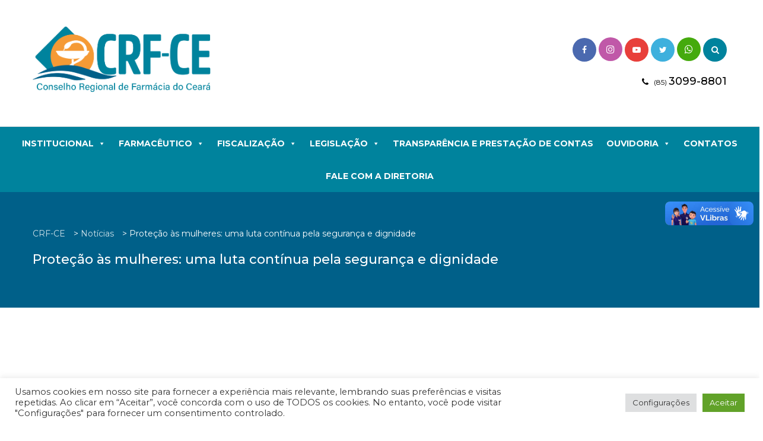

--- FILE ---
content_type: text/html; charset=UTF-8
request_url: https://crfce.org.br/2024/07/09/protecao-as-mulheres-uma-luta-continua-pela-seguranca-e-dignidade/
body_size: 26372
content:
<!DOCTYPE html>
<html lang="pt">

<head>
	<meta charset="UTF-8">
	<meta name="viewport" content="width=device-width, initial-scale=1.0">
	<meta http-equiv="X-UA-Compatible" content="ie=edge">
	<link rel="icon" type="image/x-icon" href="https://crfce.org.br/wp-content/themes/crfce/assets/images/favicon.ico">

	<title>Proteção às mulheres: uma luta contínua pela segurança e dignidade &#8211; CRF-CE</title>
<meta name='robots' content='max-image-preview:large' />
<link rel='dns-prefetch' href='//vlibras.gov.br' />
<link rel='dns-prefetch' href='//secure.gravatar.com' />
<link rel='dns-prefetch' href='//cdn.jsdelivr.net' />
<link rel='dns-prefetch' href='//stackpath.bootstrapcdn.com' />
<link rel='dns-prefetch' href='//stats.wp.com' />
<link rel='dns-prefetch' href='//cdnjs.cloudflare.com' />
<link rel='dns-prefetch' href='//widgets.wp.com' />
<link rel='dns-prefetch' href='//s0.wp.com' />
<link rel='dns-prefetch' href='//0.gravatar.com' />
<link rel='dns-prefetch' href='//1.gravatar.com' />
<link rel='dns-prefetch' href='//2.gravatar.com' />
<link rel='dns-prefetch' href='//v0.wordpress.com' />
<link rel="alternate" title="oEmbed (JSON)" type="application/json+oembed" href="https://crfce.org.br/wp-json/oembed/1.0/embed?url=https%3A%2F%2Fcrfce.org.br%2F2024%2F07%2F09%2Fprotecao-as-mulheres-uma-luta-continua-pela-seguranca-e-dignidade%2F" />
<link rel="alternate" title="oEmbed (XML)" type="text/xml+oembed" href="https://crfce.org.br/wp-json/oembed/1.0/embed?url=https%3A%2F%2Fcrfce.org.br%2F2024%2F07%2F09%2Fprotecao-as-mulheres-uma-luta-continua-pela-seguranca-e-dignidade%2F&#038;format=xml" />
<style id='wp-img-auto-sizes-contain-inline-css' type='text/css'>
img:is([sizes=auto i],[sizes^="auto," i]){contain-intrinsic-size:3000px 1500px}
/*# sourceURL=wp-img-auto-sizes-contain-inline-css */
</style>
<style id='wp-block-library-inline-css' type='text/css'>
:root{--wp-block-synced-color:#7a00df;--wp-block-synced-color--rgb:122,0,223;--wp-bound-block-color:var(--wp-block-synced-color);--wp-editor-canvas-background:#ddd;--wp-admin-theme-color:#007cba;--wp-admin-theme-color--rgb:0,124,186;--wp-admin-theme-color-darker-10:#006ba1;--wp-admin-theme-color-darker-10--rgb:0,107,160.5;--wp-admin-theme-color-darker-20:#005a87;--wp-admin-theme-color-darker-20--rgb:0,90,135;--wp-admin-border-width-focus:2px}@media (min-resolution:192dpi){:root{--wp-admin-border-width-focus:1.5px}}.wp-element-button{cursor:pointer}:root .has-very-light-gray-background-color{background-color:#eee}:root .has-very-dark-gray-background-color{background-color:#313131}:root .has-very-light-gray-color{color:#eee}:root .has-very-dark-gray-color{color:#313131}:root .has-vivid-green-cyan-to-vivid-cyan-blue-gradient-background{background:linear-gradient(135deg,#00d084,#0693e3)}:root .has-purple-crush-gradient-background{background:linear-gradient(135deg,#34e2e4,#4721fb 50%,#ab1dfe)}:root .has-hazy-dawn-gradient-background{background:linear-gradient(135deg,#faaca8,#dad0ec)}:root .has-subdued-olive-gradient-background{background:linear-gradient(135deg,#fafae1,#67a671)}:root .has-atomic-cream-gradient-background{background:linear-gradient(135deg,#fdd79a,#004a59)}:root .has-nightshade-gradient-background{background:linear-gradient(135deg,#330968,#31cdcf)}:root .has-midnight-gradient-background{background:linear-gradient(135deg,#020381,#2874fc)}:root{--wp--preset--font-size--normal:16px;--wp--preset--font-size--huge:42px}.has-regular-font-size{font-size:1em}.has-larger-font-size{font-size:2.625em}.has-normal-font-size{font-size:var(--wp--preset--font-size--normal)}.has-huge-font-size{font-size:var(--wp--preset--font-size--huge)}.has-text-align-center{text-align:center}.has-text-align-left{text-align:left}.has-text-align-right{text-align:right}.has-fit-text{white-space:nowrap!important}#end-resizable-editor-section{display:none}.aligncenter{clear:both}.items-justified-left{justify-content:flex-start}.items-justified-center{justify-content:center}.items-justified-right{justify-content:flex-end}.items-justified-space-between{justify-content:space-between}.screen-reader-text{border:0;clip-path:inset(50%);height:1px;margin:-1px;overflow:hidden;padding:0;position:absolute;width:1px;word-wrap:normal!important}.screen-reader-text:focus{background-color:#ddd;clip-path:none;color:#444;display:block;font-size:1em;height:auto;left:5px;line-height:normal;padding:15px 23px 14px;text-decoration:none;top:5px;width:auto;z-index:100000}html :where(.has-border-color){border-style:solid}html :where([style*=border-top-color]){border-top-style:solid}html :where([style*=border-right-color]){border-right-style:solid}html :where([style*=border-bottom-color]){border-bottom-style:solid}html :where([style*=border-left-color]){border-left-style:solid}html :where([style*=border-width]){border-style:solid}html :where([style*=border-top-width]){border-top-style:solid}html :where([style*=border-right-width]){border-right-style:solid}html :where([style*=border-bottom-width]){border-bottom-style:solid}html :where([style*=border-left-width]){border-left-style:solid}html :where(img[class*=wp-image-]){height:auto;max-width:100%}:where(figure){margin:0 0 1em}html :where(.is-position-sticky){--wp-admin--admin-bar--position-offset:var(--wp-admin--admin-bar--height,0px)}@media screen and (max-width:600px){html :where(.is-position-sticky){--wp-admin--admin-bar--position-offset:0px}}
.has-text-align-justify{text-align:justify;}

/*# sourceURL=wp-block-library-inline-css */
</style><style id='wp-block-heading-inline-css' type='text/css'>
h1:where(.wp-block-heading).has-background,h2:where(.wp-block-heading).has-background,h3:where(.wp-block-heading).has-background,h4:where(.wp-block-heading).has-background,h5:where(.wp-block-heading).has-background,h6:where(.wp-block-heading).has-background{padding:1.25em 2.375em}h1.has-text-align-left[style*=writing-mode]:where([style*=vertical-lr]),h1.has-text-align-right[style*=writing-mode]:where([style*=vertical-rl]),h2.has-text-align-left[style*=writing-mode]:where([style*=vertical-lr]),h2.has-text-align-right[style*=writing-mode]:where([style*=vertical-rl]),h3.has-text-align-left[style*=writing-mode]:where([style*=vertical-lr]),h3.has-text-align-right[style*=writing-mode]:where([style*=vertical-rl]),h4.has-text-align-left[style*=writing-mode]:where([style*=vertical-lr]),h4.has-text-align-right[style*=writing-mode]:where([style*=vertical-rl]),h5.has-text-align-left[style*=writing-mode]:where([style*=vertical-lr]),h5.has-text-align-right[style*=writing-mode]:where([style*=vertical-rl]),h6.has-text-align-left[style*=writing-mode]:where([style*=vertical-lr]),h6.has-text-align-right[style*=writing-mode]:where([style*=vertical-rl]){rotate:180deg}
/*# sourceURL=https://crfce.org.br/wp-includes/blocks/heading/style.min.css */
</style>
<style id='wp-block-image-inline-css' type='text/css'>
.wp-block-image>a,.wp-block-image>figure>a{display:inline-block}.wp-block-image img{box-sizing:border-box;height:auto;max-width:100%;vertical-align:bottom}@media not (prefers-reduced-motion){.wp-block-image img.hide{visibility:hidden}.wp-block-image img.show{animation:show-content-image .4s}}.wp-block-image[style*=border-radius] img,.wp-block-image[style*=border-radius]>a{border-radius:inherit}.wp-block-image.has-custom-border img{box-sizing:border-box}.wp-block-image.aligncenter{text-align:center}.wp-block-image.alignfull>a,.wp-block-image.alignwide>a{width:100%}.wp-block-image.alignfull img,.wp-block-image.alignwide img{height:auto;width:100%}.wp-block-image .aligncenter,.wp-block-image .alignleft,.wp-block-image .alignright,.wp-block-image.aligncenter,.wp-block-image.alignleft,.wp-block-image.alignright{display:table}.wp-block-image .aligncenter>figcaption,.wp-block-image .alignleft>figcaption,.wp-block-image .alignright>figcaption,.wp-block-image.aligncenter>figcaption,.wp-block-image.alignleft>figcaption,.wp-block-image.alignright>figcaption{caption-side:bottom;display:table-caption}.wp-block-image .alignleft{float:left;margin:.5em 1em .5em 0}.wp-block-image .alignright{float:right;margin:.5em 0 .5em 1em}.wp-block-image .aligncenter{margin-left:auto;margin-right:auto}.wp-block-image :where(figcaption){margin-bottom:1em;margin-top:.5em}.wp-block-image.is-style-circle-mask img{border-radius:9999px}@supports ((-webkit-mask-image:none) or (mask-image:none)) or (-webkit-mask-image:none){.wp-block-image.is-style-circle-mask img{border-radius:0;-webkit-mask-image:url('data:image/svg+xml;utf8,<svg viewBox="0 0 100 100" xmlns="http://www.w3.org/2000/svg"><circle cx="50" cy="50" r="50"/></svg>');mask-image:url('data:image/svg+xml;utf8,<svg viewBox="0 0 100 100" xmlns="http://www.w3.org/2000/svg"><circle cx="50" cy="50" r="50"/></svg>');mask-mode:alpha;-webkit-mask-position:center;mask-position:center;-webkit-mask-repeat:no-repeat;mask-repeat:no-repeat;-webkit-mask-size:contain;mask-size:contain}}:root :where(.wp-block-image.is-style-rounded img,.wp-block-image .is-style-rounded img){border-radius:9999px}.wp-block-image figure{margin:0}.wp-lightbox-container{display:flex;flex-direction:column;position:relative}.wp-lightbox-container img{cursor:zoom-in}.wp-lightbox-container img:hover+button{opacity:1}.wp-lightbox-container button{align-items:center;backdrop-filter:blur(16px) saturate(180%);background-color:#5a5a5a40;border:none;border-radius:4px;cursor:zoom-in;display:flex;height:20px;justify-content:center;opacity:0;padding:0;position:absolute;right:16px;text-align:center;top:16px;width:20px;z-index:100}@media not (prefers-reduced-motion){.wp-lightbox-container button{transition:opacity .2s ease}}.wp-lightbox-container button:focus-visible{outline:3px auto #5a5a5a40;outline:3px auto -webkit-focus-ring-color;outline-offset:3px}.wp-lightbox-container button:hover{cursor:pointer;opacity:1}.wp-lightbox-container button:focus{opacity:1}.wp-lightbox-container button:focus,.wp-lightbox-container button:hover,.wp-lightbox-container button:not(:hover):not(:active):not(.has-background){background-color:#5a5a5a40;border:none}.wp-lightbox-overlay{box-sizing:border-box;cursor:zoom-out;height:100vh;left:0;overflow:hidden;position:fixed;top:0;visibility:hidden;width:100%;z-index:100000}.wp-lightbox-overlay .close-button{align-items:center;cursor:pointer;display:flex;justify-content:center;min-height:40px;min-width:40px;padding:0;position:absolute;right:calc(env(safe-area-inset-right) + 16px);top:calc(env(safe-area-inset-top) + 16px);z-index:5000000}.wp-lightbox-overlay .close-button:focus,.wp-lightbox-overlay .close-button:hover,.wp-lightbox-overlay .close-button:not(:hover):not(:active):not(.has-background){background:none;border:none}.wp-lightbox-overlay .lightbox-image-container{height:var(--wp--lightbox-container-height);left:50%;overflow:hidden;position:absolute;top:50%;transform:translate(-50%,-50%);transform-origin:top left;width:var(--wp--lightbox-container-width);z-index:9999999999}.wp-lightbox-overlay .wp-block-image{align-items:center;box-sizing:border-box;display:flex;height:100%;justify-content:center;margin:0;position:relative;transform-origin:0 0;width:100%;z-index:3000000}.wp-lightbox-overlay .wp-block-image img{height:var(--wp--lightbox-image-height);min-height:var(--wp--lightbox-image-height);min-width:var(--wp--lightbox-image-width);width:var(--wp--lightbox-image-width)}.wp-lightbox-overlay .wp-block-image figcaption{display:none}.wp-lightbox-overlay button{background:none;border:none}.wp-lightbox-overlay .scrim{background-color:#fff;height:100%;opacity:.9;position:absolute;width:100%;z-index:2000000}.wp-lightbox-overlay.active{visibility:visible}@media not (prefers-reduced-motion){.wp-lightbox-overlay.active{animation:turn-on-visibility .25s both}.wp-lightbox-overlay.active img{animation:turn-on-visibility .35s both}.wp-lightbox-overlay.show-closing-animation:not(.active){animation:turn-off-visibility .35s both}.wp-lightbox-overlay.show-closing-animation:not(.active) img{animation:turn-off-visibility .25s both}.wp-lightbox-overlay.zoom.active{animation:none;opacity:1;visibility:visible}.wp-lightbox-overlay.zoom.active .lightbox-image-container{animation:lightbox-zoom-in .4s}.wp-lightbox-overlay.zoom.active .lightbox-image-container img{animation:none}.wp-lightbox-overlay.zoom.active .scrim{animation:turn-on-visibility .4s forwards}.wp-lightbox-overlay.zoom.show-closing-animation:not(.active){animation:none}.wp-lightbox-overlay.zoom.show-closing-animation:not(.active) .lightbox-image-container{animation:lightbox-zoom-out .4s}.wp-lightbox-overlay.zoom.show-closing-animation:not(.active) .lightbox-image-container img{animation:none}.wp-lightbox-overlay.zoom.show-closing-animation:not(.active) .scrim{animation:turn-off-visibility .4s forwards}}@keyframes show-content-image{0%{visibility:hidden}99%{visibility:hidden}to{visibility:visible}}@keyframes turn-on-visibility{0%{opacity:0}to{opacity:1}}@keyframes turn-off-visibility{0%{opacity:1;visibility:visible}99%{opacity:0;visibility:visible}to{opacity:0;visibility:hidden}}@keyframes lightbox-zoom-in{0%{transform:translate(calc((-100vw + var(--wp--lightbox-scrollbar-width))/2 + var(--wp--lightbox-initial-left-position)),calc(-50vh + var(--wp--lightbox-initial-top-position))) scale(var(--wp--lightbox-scale))}to{transform:translate(-50%,-50%) scale(1)}}@keyframes lightbox-zoom-out{0%{transform:translate(-50%,-50%) scale(1);visibility:visible}99%{visibility:visible}to{transform:translate(calc((-100vw + var(--wp--lightbox-scrollbar-width))/2 + var(--wp--lightbox-initial-left-position)),calc(-50vh + var(--wp--lightbox-initial-top-position))) scale(var(--wp--lightbox-scale));visibility:hidden}}
/*# sourceURL=https://crfce.org.br/wp-includes/blocks/image/style.min.css */
</style>
<style id='wp-block-paragraph-inline-css' type='text/css'>
.is-small-text{font-size:.875em}.is-regular-text{font-size:1em}.is-large-text{font-size:2.25em}.is-larger-text{font-size:3em}.has-drop-cap:not(:focus):first-letter{float:left;font-size:8.4em;font-style:normal;font-weight:100;line-height:.68;margin:.05em .1em 0 0;text-transform:uppercase}body.rtl .has-drop-cap:not(:focus):first-letter{float:none;margin-left:.1em}p.has-drop-cap.has-background{overflow:hidden}:root :where(p.has-background){padding:1.25em 2.375em}:where(p.has-text-color:not(.has-link-color)) a{color:inherit}p.has-text-align-left[style*="writing-mode:vertical-lr"],p.has-text-align-right[style*="writing-mode:vertical-rl"]{rotate:180deg}
/*# sourceURL=https://crfce.org.br/wp-includes/blocks/paragraph/style.min.css */
</style>
<style id='global-styles-inline-css' type='text/css'>
:root{--wp--preset--aspect-ratio--square: 1;--wp--preset--aspect-ratio--4-3: 4/3;--wp--preset--aspect-ratio--3-4: 3/4;--wp--preset--aspect-ratio--3-2: 3/2;--wp--preset--aspect-ratio--2-3: 2/3;--wp--preset--aspect-ratio--16-9: 16/9;--wp--preset--aspect-ratio--9-16: 9/16;--wp--preset--color--black: #000000;--wp--preset--color--cyan-bluish-gray: #abb8c3;--wp--preset--color--white: #ffffff;--wp--preset--color--pale-pink: #f78da7;--wp--preset--color--vivid-red: #cf2e2e;--wp--preset--color--luminous-vivid-orange: #ff6900;--wp--preset--color--luminous-vivid-amber: #fcb900;--wp--preset--color--light-green-cyan: #7bdcb5;--wp--preset--color--vivid-green-cyan: #00d084;--wp--preset--color--pale-cyan-blue: #8ed1fc;--wp--preset--color--vivid-cyan-blue: #0693e3;--wp--preset--color--vivid-purple: #9b51e0;--wp--preset--gradient--vivid-cyan-blue-to-vivid-purple: linear-gradient(135deg,rgb(6,147,227) 0%,rgb(155,81,224) 100%);--wp--preset--gradient--light-green-cyan-to-vivid-green-cyan: linear-gradient(135deg,rgb(122,220,180) 0%,rgb(0,208,130) 100%);--wp--preset--gradient--luminous-vivid-amber-to-luminous-vivid-orange: linear-gradient(135deg,rgb(252,185,0) 0%,rgb(255,105,0) 100%);--wp--preset--gradient--luminous-vivid-orange-to-vivid-red: linear-gradient(135deg,rgb(255,105,0) 0%,rgb(207,46,46) 100%);--wp--preset--gradient--very-light-gray-to-cyan-bluish-gray: linear-gradient(135deg,rgb(238,238,238) 0%,rgb(169,184,195) 100%);--wp--preset--gradient--cool-to-warm-spectrum: linear-gradient(135deg,rgb(74,234,220) 0%,rgb(151,120,209) 20%,rgb(207,42,186) 40%,rgb(238,44,130) 60%,rgb(251,105,98) 80%,rgb(254,248,76) 100%);--wp--preset--gradient--blush-light-purple: linear-gradient(135deg,rgb(255,206,236) 0%,rgb(152,150,240) 100%);--wp--preset--gradient--blush-bordeaux: linear-gradient(135deg,rgb(254,205,165) 0%,rgb(254,45,45) 50%,rgb(107,0,62) 100%);--wp--preset--gradient--luminous-dusk: linear-gradient(135deg,rgb(255,203,112) 0%,rgb(199,81,192) 50%,rgb(65,88,208) 100%);--wp--preset--gradient--pale-ocean: linear-gradient(135deg,rgb(255,245,203) 0%,rgb(182,227,212) 50%,rgb(51,167,181) 100%);--wp--preset--gradient--electric-grass: linear-gradient(135deg,rgb(202,248,128) 0%,rgb(113,206,126) 100%);--wp--preset--gradient--midnight: linear-gradient(135deg,rgb(2,3,129) 0%,rgb(40,116,252) 100%);--wp--preset--font-size--small: 13px;--wp--preset--font-size--medium: 20px;--wp--preset--font-size--large: 36px;--wp--preset--font-size--x-large: 42px;--wp--preset--spacing--20: 0.44rem;--wp--preset--spacing--30: 0.67rem;--wp--preset--spacing--40: 1rem;--wp--preset--spacing--50: 1.5rem;--wp--preset--spacing--60: 2.25rem;--wp--preset--spacing--70: 3.38rem;--wp--preset--spacing--80: 5.06rem;--wp--preset--shadow--natural: 6px 6px 9px rgba(0, 0, 0, 0.2);--wp--preset--shadow--deep: 12px 12px 50px rgba(0, 0, 0, 0.4);--wp--preset--shadow--sharp: 6px 6px 0px rgba(0, 0, 0, 0.2);--wp--preset--shadow--outlined: 6px 6px 0px -3px rgb(255, 255, 255), 6px 6px rgb(0, 0, 0);--wp--preset--shadow--crisp: 6px 6px 0px rgb(0, 0, 0);}:where(.is-layout-flex){gap: 0.5em;}:where(.is-layout-grid){gap: 0.5em;}body .is-layout-flex{display: flex;}.is-layout-flex{flex-wrap: wrap;align-items: center;}.is-layout-flex > :is(*, div){margin: 0;}body .is-layout-grid{display: grid;}.is-layout-grid > :is(*, div){margin: 0;}:where(.wp-block-columns.is-layout-flex){gap: 2em;}:where(.wp-block-columns.is-layout-grid){gap: 2em;}:where(.wp-block-post-template.is-layout-flex){gap: 1.25em;}:where(.wp-block-post-template.is-layout-grid){gap: 1.25em;}.has-black-color{color: var(--wp--preset--color--black) !important;}.has-cyan-bluish-gray-color{color: var(--wp--preset--color--cyan-bluish-gray) !important;}.has-white-color{color: var(--wp--preset--color--white) !important;}.has-pale-pink-color{color: var(--wp--preset--color--pale-pink) !important;}.has-vivid-red-color{color: var(--wp--preset--color--vivid-red) !important;}.has-luminous-vivid-orange-color{color: var(--wp--preset--color--luminous-vivid-orange) !important;}.has-luminous-vivid-amber-color{color: var(--wp--preset--color--luminous-vivid-amber) !important;}.has-light-green-cyan-color{color: var(--wp--preset--color--light-green-cyan) !important;}.has-vivid-green-cyan-color{color: var(--wp--preset--color--vivid-green-cyan) !important;}.has-pale-cyan-blue-color{color: var(--wp--preset--color--pale-cyan-blue) !important;}.has-vivid-cyan-blue-color{color: var(--wp--preset--color--vivid-cyan-blue) !important;}.has-vivid-purple-color{color: var(--wp--preset--color--vivid-purple) !important;}.has-black-background-color{background-color: var(--wp--preset--color--black) !important;}.has-cyan-bluish-gray-background-color{background-color: var(--wp--preset--color--cyan-bluish-gray) !important;}.has-white-background-color{background-color: var(--wp--preset--color--white) !important;}.has-pale-pink-background-color{background-color: var(--wp--preset--color--pale-pink) !important;}.has-vivid-red-background-color{background-color: var(--wp--preset--color--vivid-red) !important;}.has-luminous-vivid-orange-background-color{background-color: var(--wp--preset--color--luminous-vivid-orange) !important;}.has-luminous-vivid-amber-background-color{background-color: var(--wp--preset--color--luminous-vivid-amber) !important;}.has-light-green-cyan-background-color{background-color: var(--wp--preset--color--light-green-cyan) !important;}.has-vivid-green-cyan-background-color{background-color: var(--wp--preset--color--vivid-green-cyan) !important;}.has-pale-cyan-blue-background-color{background-color: var(--wp--preset--color--pale-cyan-blue) !important;}.has-vivid-cyan-blue-background-color{background-color: var(--wp--preset--color--vivid-cyan-blue) !important;}.has-vivid-purple-background-color{background-color: var(--wp--preset--color--vivid-purple) !important;}.has-black-border-color{border-color: var(--wp--preset--color--black) !important;}.has-cyan-bluish-gray-border-color{border-color: var(--wp--preset--color--cyan-bluish-gray) !important;}.has-white-border-color{border-color: var(--wp--preset--color--white) !important;}.has-pale-pink-border-color{border-color: var(--wp--preset--color--pale-pink) !important;}.has-vivid-red-border-color{border-color: var(--wp--preset--color--vivid-red) !important;}.has-luminous-vivid-orange-border-color{border-color: var(--wp--preset--color--luminous-vivid-orange) !important;}.has-luminous-vivid-amber-border-color{border-color: var(--wp--preset--color--luminous-vivid-amber) !important;}.has-light-green-cyan-border-color{border-color: var(--wp--preset--color--light-green-cyan) !important;}.has-vivid-green-cyan-border-color{border-color: var(--wp--preset--color--vivid-green-cyan) !important;}.has-pale-cyan-blue-border-color{border-color: var(--wp--preset--color--pale-cyan-blue) !important;}.has-vivid-cyan-blue-border-color{border-color: var(--wp--preset--color--vivid-cyan-blue) !important;}.has-vivid-purple-border-color{border-color: var(--wp--preset--color--vivid-purple) !important;}.has-vivid-cyan-blue-to-vivid-purple-gradient-background{background: var(--wp--preset--gradient--vivid-cyan-blue-to-vivid-purple) !important;}.has-light-green-cyan-to-vivid-green-cyan-gradient-background{background: var(--wp--preset--gradient--light-green-cyan-to-vivid-green-cyan) !important;}.has-luminous-vivid-amber-to-luminous-vivid-orange-gradient-background{background: var(--wp--preset--gradient--luminous-vivid-amber-to-luminous-vivid-orange) !important;}.has-luminous-vivid-orange-to-vivid-red-gradient-background{background: var(--wp--preset--gradient--luminous-vivid-orange-to-vivid-red) !important;}.has-very-light-gray-to-cyan-bluish-gray-gradient-background{background: var(--wp--preset--gradient--very-light-gray-to-cyan-bluish-gray) !important;}.has-cool-to-warm-spectrum-gradient-background{background: var(--wp--preset--gradient--cool-to-warm-spectrum) !important;}.has-blush-light-purple-gradient-background{background: var(--wp--preset--gradient--blush-light-purple) !important;}.has-blush-bordeaux-gradient-background{background: var(--wp--preset--gradient--blush-bordeaux) !important;}.has-luminous-dusk-gradient-background{background: var(--wp--preset--gradient--luminous-dusk) !important;}.has-pale-ocean-gradient-background{background: var(--wp--preset--gradient--pale-ocean) !important;}.has-electric-grass-gradient-background{background: var(--wp--preset--gradient--electric-grass) !important;}.has-midnight-gradient-background{background: var(--wp--preset--gradient--midnight) !important;}.has-small-font-size{font-size: var(--wp--preset--font-size--small) !important;}.has-medium-font-size{font-size: var(--wp--preset--font-size--medium) !important;}.has-large-font-size{font-size: var(--wp--preset--font-size--large) !important;}.has-x-large-font-size{font-size: var(--wp--preset--font-size--x-large) !important;}
/*# sourceURL=global-styles-inline-css */
</style>

<style id='classic-theme-styles-inline-css' type='text/css'>
/*! This file is auto-generated */
.wp-block-button__link{color:#fff;background-color:#32373c;border-radius:9999px;box-shadow:none;text-decoration:none;padding:calc(.667em + 2px) calc(1.333em + 2px);font-size:1.125em}.wp-block-file__button{background:#32373c;color:#fff;text-decoration:none}
/*# sourceURL=/wp-includes/css/classic-themes.min.css */
</style>
<link rel='stylesheet' id='contact-form-7-css' href='https://crfce.org.br/wp-content/plugins/contact-form-7/includes/css/styles.css' type='text/css' media='all' />
<link rel='stylesheet' id='cookie-law-info-css' href='https://crfce.org.br/wp-content/plugins/cookie-law-info/legacy/public/css/cookie-law-info-public.css' type='text/css' media='all' />
<link rel='stylesheet' id='cookie-law-info-gdpr-css' href='https://crfce.org.br/wp-content/plugins/cookie-law-info/legacy/public/css/cookie-law-info-gdpr.css' type='text/css' media='all' />
<link rel='stylesheet' id='wpa-css-css' href='https://crfce.org.br/wp-content/plugins/honeypot/includes/css/wpa.css' type='text/css' media='all' />
<link rel='stylesheet' id='rs-plugin-settings-css' href='https://crfce.org.br/wp-content/plugins/revslider/public/assets/css/settings.css' type='text/css' media='all' />
<style id='rs-plugin-settings-inline-css' type='text/css'>
#rs-demo-id {}
/*# sourceURL=rs-plugin-settings-inline-css */
</style>
<link rel='stylesheet' id='megamenu-css' href='https://crfce.org.br/wp-content/uploads/maxmegamenu/style.css' type='text/css' media='all' />
<link rel='stylesheet' id='dashicons-css' href='https://crfce.org.br/wp-includes/css/dashicons.min.css' type='text/css' media='all' />
<link rel='stylesheet' id='crfce-awesome-css' href='https://cdnjs.cloudflare.com/ajax/libs/font-awesome/4.7.0/css/font-awesome.min.css' type='text/css' media='all' />
<link rel='stylesheet' id='crfce-bootstrap-css' href='https://stackpath.bootstrapcdn.com/bootstrap/4.4.1/css/bootstrap.min.css' type='text/css' media='all' />
<link rel='stylesheet' id='crfce-main-css' href='https://crfce.org.br/wp-content/themes/crfce/assets/css/main.css' type='text/css' media='all' />
<link rel='stylesheet' id='crfce-style-css' href='https://crfce.org.br/wp-content/themes/crfce/style.css' type='text/css' media='all' />
<link rel='stylesheet' id='wp-pagenavi-css' href='https://crfce.org.br/wp-content/plugins/wp-pagenavi/pagenavi-css.css' type='text/css' media='all' />
<link rel='stylesheet' id='nucleus-frontend-css' href='https://crfce.org.br/wp-content/plugins/crfce-extensions/assets/css/frontend.css' type='text/css' media='all' />
<style id='rocket-lazyload-inline-css' type='text/css'>
.rll-youtube-player{position:relative;padding-bottom:56.23%;height:0;overflow:hidden;max-width:100%;}.rll-youtube-player:focus-within{outline: 2px solid currentColor;outline-offset: 5px;}.rll-youtube-player iframe{position:absolute;top:0;left:0;width:100%;height:100%;z-index:100;background:0 0}.rll-youtube-player img{bottom:0;display:block;left:0;margin:auto;max-width:100%;width:100%;position:absolute;right:0;top:0;border:none;height:auto;-webkit-transition:.4s all;-moz-transition:.4s all;transition:.4s all}.rll-youtube-player img:hover{-webkit-filter:brightness(75%)}.rll-youtube-player .play{height:100%;width:100%;left:0;top:0;position:absolute;background:url(https://crfce.org.br/wp-content/plugins/rocket-lazy-load/assets/img/youtube.png) no-repeat center;background-color: transparent !important;cursor:pointer;border:none;}
/*# sourceURL=rocket-lazyload-inline-css */
</style>
<link rel='stylesheet' id='social-logos-css' href='https://crfce.org.br/wp-content/plugins/jetpack/_inc/social-logos/social-logos.min.css' type='text/css' media='all' />
<link rel='stylesheet' id='jetpack_css-css' href='https://crfce.org.br/wp-content/plugins/jetpack/css/jetpack.css' type='text/css' media='all' />
<!--n2css--><script type="text/javascript" id="jetpack_related-posts-js-extra">
/* <![CDATA[ */
var related_posts_js_options = {"post_heading":"h4"};
//# sourceURL=jetpack_related-posts-js-extra
/* ]]> */
</script>
<script type="text/javascript" src="https://crfce.org.br/wp-content/plugins/jetpack/_inc/build/related-posts/related-posts.min.js" id="jetpack_related-posts-js"></script>
<script type="text/javascript" src="https://crfce.org.br/wp-includes/js/jquery/jquery.min.js" id="jquery-core-js"></script>
<script type="text/javascript" src="https://crfce.org.br/wp-includes/js/jquery/jquery-migrate.min.js" id="jquery-migrate-js"></script>
<script type="text/javascript" id="cookie-law-info-js-extra">
/* <![CDATA[ */
var Cli_Data = {"nn_cookie_ids":[],"cookielist":[],"non_necessary_cookies":[],"ccpaEnabled":"","ccpaRegionBased":"","ccpaBarEnabled":"","strictlyEnabled":["necessary","obligatoire"],"ccpaType":"gdpr","js_blocking":"1","custom_integration":"","triggerDomRefresh":"","secure_cookies":""};
var cli_cookiebar_settings = {"animate_speed_hide":"500","animate_speed_show":"500","background":"#FFF","border":"#b1a6a6c2","border_on":"","button_1_button_colour":"#61a229","button_1_button_hover":"#4e8221","button_1_link_colour":"#fff","button_1_as_button":"1","button_1_new_win":"","button_2_button_colour":"#333","button_2_button_hover":"#292929","button_2_link_colour":"#444","button_2_as_button":"","button_2_hidebar":"","button_3_button_colour":"#dedfe0","button_3_button_hover":"#b2b2b3","button_3_link_colour":"#333333","button_3_as_button":"1","button_3_new_win":"","button_4_button_colour":"#dedfe0","button_4_button_hover":"#b2b2b3","button_4_link_colour":"#333333","button_4_as_button":"1","button_7_button_colour":"#61a229","button_7_button_hover":"#4e8221","button_7_link_colour":"#fff","button_7_as_button":"1","button_7_new_win":"","font_family":"inherit","header_fix":"","notify_animate_hide":"1","notify_animate_show":"","notify_div_id":"#cookie-law-info-bar","notify_position_horizontal":"right","notify_position_vertical":"bottom","scroll_close":"","scroll_close_reload":"","accept_close_reload":"","reject_close_reload":"","showagain_tab":"","showagain_background":"#fff","showagain_border":"#000","showagain_div_id":"#cookie-law-info-again","showagain_x_position":"100px","text":"#333333","show_once_yn":"","show_once":"10000","logging_on":"","as_popup":"","popup_overlay":"1","bar_heading_text":"","cookie_bar_as":"banner","popup_showagain_position":"bottom-right","widget_position":"left"};
var log_object = {"ajax_url":"https://crfce.org.br/wp-admin/admin-ajax.php"};
//# sourceURL=cookie-law-info-js-extra
/* ]]> */
</script>
<script type="text/javascript" src="https://crfce.org.br/wp-content/plugins/cookie-law-info/legacy/public/js/cookie-law-info-public.js" id="cookie-law-info-js"></script>
<script type="text/javascript" src="https://crfce.org.br/wp-content/plugins/revslider/public/assets/js/jquery.themepunch.tools.min.js" id="tp-tools-js"></script>
<script type="text/javascript" src="https://crfce.org.br/wp-content/plugins/revslider/public/assets/js/jquery.themepunch.revolution.min.js" id="revmin-js"></script>
<script type="text/javascript" src="https://vlibras.gov.br/app/vlibras-plugin.js" id="vlibrasjs-js"></script>
<script type="text/javascript" id="vlibrasjs-js-after">
/* <![CDATA[ */
try{vlibrasjs.load({ async: true });}catch(e){}
//# sourceURL=vlibrasjs-js-after
/* ]]> */
</script>
<link rel="https://api.w.org/" href="https://crfce.org.br/wp-json/" /><link rel="alternate" title="JSON" type="application/json" href="https://crfce.org.br/wp-json/wp/v2/posts/28550" /><link rel="canonical" href="https://crfce.org.br/2024/07/09/protecao-as-mulheres-uma-luta-continua-pela-seguranca-e-dignidade/" />
<link rel='shortlink' href='https://wp.me/pfp46N-7qu' />
	<style>img#wpstats{display:none}</style>
		
	<style type="text/css" id="nucleus_css_wrap">
    #navigation .sub-menu li.has-logged {
      display: none;
    }
    
	</style>
	<meta name="generator" content="Powered by Slider Revolution 5.4.8.3 - responsive, Mobile-Friendly Slider Plugin for WordPress with comfortable drag and drop interface." />

<!-- Jetpack Open Graph Tags -->
<meta property="og:type" content="article" />
<meta property="og:title" content="Proteção às mulheres: uma luta contínua pela segurança e dignidade" />
<meta property="og:url" content="https://crfce.org.br/2024/07/09/protecao-as-mulheres-uma-luta-continua-pela-seguranca-e-dignidade/" />
<meta property="og:description" content="Proteção às mulheres: uma luta contínua pela segurança e dignidade O CRF-CE apoia todas as iniciativas que promovem a segurança e a proteção das mulheres. Juntos, podemos construir uma sociedade ma…" />
<meta property="article:published_time" content="2024-07-09T00:30:00+00:00" />
<meta property="article:modified_time" content="2024-07-09T14:30:18+00:00" />
<meta property="og:site_name" content="CRF-CE" />
<meta property="og:image" content="https://crfce.org.br/wp-content/uploads/2024/07/Postagem.png" />
<meta property="og:image:width" content="1080" />
<meta property="og:image:height" content="1080" />
<meta property="og:image:alt" content="" />
<meta property="og:locale" content="pt_BR" />
<meta name="twitter:site" content="@crfce" />
<meta name="twitter:text:title" content="Proteção às mulheres: uma luta contínua pela segurança e dignidade" />
<meta name="twitter:image" content="https://crfce.org.br/wp-content/uploads/2024/07/Postagem.png?w=640" />
<meta name="twitter:card" content="summary_large_image" />

<!-- End Jetpack Open Graph Tags -->
<link rel="icon" href="https://crfce.org.br/wp-content/uploads/2020/01/crf-ce.png" sizes="32x32" />
<link rel="icon" href="https://crfce.org.br/wp-content/uploads/2020/01/crf-ce.png" sizes="192x192" />
<link rel="apple-touch-icon" href="https://crfce.org.br/wp-content/uploads/2020/01/crf-ce.png" />
<meta name="msapplication-TileImage" content="https://crfce.org.br/wp-content/uploads/2020/01/crf-ce.png" />
<script type="text/javascript">function setREVStartSize(e){									
						try{ e.c=jQuery(e.c);var i=jQuery(window).width(),t=9999,r=0,n=0,l=0,f=0,s=0,h=0;
							if(e.responsiveLevels&&(jQuery.each(e.responsiveLevels,function(e,f){f>i&&(t=r=f,l=e),i>f&&f>r&&(r=f,n=e)}),t>r&&(l=n)),f=e.gridheight[l]||e.gridheight[0]||e.gridheight,s=e.gridwidth[l]||e.gridwidth[0]||e.gridwidth,h=i/s,h=h>1?1:h,f=Math.round(h*f),"fullscreen"==e.sliderLayout){var u=(e.c.width(),jQuery(window).height());if(void 0!=e.fullScreenOffsetContainer){var c=e.fullScreenOffsetContainer.split(",");if (c) jQuery.each(c,function(e,i){u=jQuery(i).length>0?u-jQuery(i).outerHeight(!0):u}),e.fullScreenOffset.split("%").length>1&&void 0!=e.fullScreenOffset&&e.fullScreenOffset.length>0?u-=jQuery(window).height()*parseInt(e.fullScreenOffset,0)/100:void 0!=e.fullScreenOffset&&e.fullScreenOffset.length>0&&(u-=parseInt(e.fullScreenOffset,0))}f=u}else void 0!=e.minHeight&&f<e.minHeight&&(f=e.minHeight);e.c.closest(".rev_slider_wrapper").css({height:f})					
						}catch(d){console.log("Failure at Presize of Slider:"+d)}						
					};</script>
<style type="text/css" id="wp-custom-css">img {
	max-width: 100%;
	height: auto;
}

img.aligncenter {
    margin-left: auto;
	  margin-right: auto;
    display: block;
}
img.alignright {
    display: block;
    margin-left: auto;
}

.alignleft { text-align: left !important }
.aligncenter { text-align: center !important}

.alignright { text-align: right !important }

.revistas-container {
    display: flex;
    flex-wrap: wrap;
    justify-content: space-around;
    margin: 0 auto;
    max-width: 1200px;
    padding: 0;
}

.revistas-item {
    position: relative;
    flex: 1 1 calc(20% - 20px);
    /* Calcula a largura de forma flexível, ajustando o espaçamento entre os itens */
    margin: 20px;
    text-align: center;
    border-radius: 10px;
}

.revistas-item a {
    display: block;
    position: relative;
    overflow: hidden;
}

.revistas-item img {
    width: 100%;
    height: auto;
    border-radius: 10px;
    transition: transform 0.3s ease-in-out, filter 0.3s ease-in-out;
}

.revistas-item img:hover {
    border-radius: 10px;
}

.revistas-item a:hover img {
    transform: scale(1.05);
    filter: brightness(80%);
    border-radius: 10px;
}

.revistas-hover-text {
    display: none;
    position: absolute;
    top: 50%;
    left: 50%;
    transform: translate(-50%, -50%);
    background-color: rgba(0, 131, 157, 0.7);
    color: #fff;
    border-radius: 5px;
    padding: 10px;
    font-size: 14px;
    opacity: 0;
    transition: opacity 0.3s ease-in-out;
}

.revistas-item a:hover .revistas-hover-text {
    display: block;
    opacity: 1;
}

.container {
    max-width: 1200px;
    margin: 0 auto;
}

.revistas-container {
    display: flex;
}

/* Responsivo para duas revistas por linha */
@media (max-width: 992px) {
    .revistas-item {
        flex: 1 1 calc(45% - 20px);
    }
}

/* Responsivo para uma revista por linha */
@media (max-width: 576px) {
    .revistas-item {
        flex: 1 1 100%;
        margin: 10px 0;
    }
}</style><style type="text/css">/** Mega Menu CSS: fs **/</style>
<noscript><style id="rocket-lazyload-nojs-css">.rll-youtube-player, [data-lazy-src]{display:none !important;}</style></noscript>

<!-------------------LUGAR DO SCRIPT IFRAME-ATENDIMENTO------------------------------>


<script>
	  var _kwp = {'conta':17020, 'host': 'https://widget.karoo.com.br/home', 'color': '25D366' };
	  (function (d, t) {
		 var k = d.createElement(t), s = d.getElementsByTagName(t)[0];
		 k.src = 'https://widget.karoo.com.br/api/embedded.js';
		 s.parentNode.insertBefore(k, s)
	  }(document, 'script'));
	</script>



<!-------------------LUGAR DO SCRIPT IFRAME-ATENDIMENTO------------------------------>

<link rel='stylesheet' id='cookie-law-info-table-css' href='https://crfce.org.br/wp-content/plugins/cookie-law-info/legacy/public/css/cookie-law-info-table.css' type='text/css' media='all' />
</head>

<body data-rsssl=1 class="wp-singular post-template-default single single-post postid-28550 single-format-standard wp-theme-crfce mega-menu-primary">

	<div class="wrapper">

		<header id="main-header" class="main-header">
			<div class="container">

				<div class="row align-items-center">

					<div class="col-12 col-md-6 text-center text-md-left">
						<a href="https://crfce.org.br" class="main-logo mb-5 mb-sm-0">
							<img src="data:image/svg+xml,%3Csvg%20xmlns='http://www.w3.org/2000/svg'%20viewBox='0%200%200%200'%3E%3C/svg%3E" alt="CRF-CE"
								class="" data-lazy-src="https://crfce.org.br/wp-content/themes/crfce/assets/images/crf-ce.png" /><noscript><img src="https://crfce.org.br/wp-content/themes/crfce/assets/images/crf-ce.png" alt="CRF-CE"
								class="" /></noscript>
						</a>
					</div>

					<div class="col-12 col-md-6">

						<ul class="list-social text-center text-md-right">
							<li><a href="https://www.facebook.com/crfcearaoficial" class="facebook" target="_blank"><i class="fa fa-facebook-f"></i></a></li>							<li><a href="https://www.instagram.com/crfceara" class="instagram" target="_blank"><i class="fa fa-instagram"></i></a></li>							<li><a href="https://www.youtube.com/channel/UCHqO079l_VhS3bv6R9NHDNw?view_as=subscriber" class="youtube" target="_blank"><i class="fa fa-youtube-play"></i></a></li>							<li><a href="https://twitter.com/crfce2" class="twitter" target="_blank"><i class="fa fa-twitter"></i></a></li>							<li><a href="https://x.gd/GSlUP" class="whatsapp" target="_blank"><i class="fa fa-whatsapp"></i></a></li>							<li>
							<a id="a-busca"><i class="fa fa-search"></i>
									<div id="wrap">
									
										<form autocomplete="off" role="search" method="get" action="/2024/07/09/protecao-as-mulheres-uma-luta-continua-pela-seguranca-e-dignidade/">
											<input autocomplete="off"  id="search" name="s" class="search-field" placeholder="Pesquisar …"
												value="">
											<input id="search_submit" value="Pesquisar" type="submit">
										</form>
									</div>

								</a>
							</li>
						</ul>

						<ul class="header-list-contact text-center text-sm-right">
							<li><a href="tel: 8530998801"><i class="fa fa-phone"></i>
									<span class="ddd">(85) </span> <span class="number">3099-8801</span></a></li>
							<li><span class="text"> </span></li>
						</ul>

					</div>

				</div>
			</div>
		</header>

		<div id="main-nav" class="main-nav">
			<div class=" menu-nav">
				<div class="row align-items-center">
					<div class="col-12">

						<nav class="main-navigation">

							<div id="mega-menu-wrap-primary" class="mega-menu-wrap"><div class="mega-menu-toggle"><div class="mega-toggle-blocks-left"><div class='mega-toggle-block mega-menu-toggle-block mega-toggle-block-1' id='mega-toggle-block-1' tabindex='0'><span class='mega-toggle-label' role='button' aria-expanded='false'><span class='mega-toggle-label-closed'>CRF- CE</span><span class='mega-toggle-label-open'>CRF- CE</span></span></div></div><div class="mega-toggle-blocks-center"></div><div class="mega-toggle-blocks-right"><div class='mega-toggle-block mega-menu-toggle-block mega-toggle-block-2' id='mega-toggle-block-2' tabindex='0'><span class='mega-toggle-label' role='button' aria-expanded='false'><span class='mega-toggle-label-closed'>MENU</span><span class='mega-toggle-label-open'>MENU</span></span></div></div></div><ul id="mega-menu-primary" class="mega-menu max-mega-menu mega-menu-horizontal mega-no-js" data-event="hover_intent" data-effect="fade_up" data-effect-speed="200" data-effect-mobile="disabled" data-effect-speed-mobile="0" data-mobile-force-width="false" data-second-click="go" data-document-click="collapse" data-vertical-behaviour="standard" data-breakpoint="900" data-unbind="true" data-mobile-state="collapse_all" data-mobile-direction="vertical" data-hover-intent-timeout="300" data-hover-intent-interval="100"><li class="mega-menu-item mega-menu-item-type-custom mega-menu-item-object-custom mega-menu-item-home mega-align-bottom-left mega-menu-flyout mega-hide-on-desktop mega-menu-item-6879" id="mega-menu-item-6879"><a class="mega-menu-link" href="https://crfce.org.br/" tabindex="0">Home</a></li><li class="mega-menu-item mega-menu-item-type-post_type mega-menu-item-object-page mega-menu-item-has-children mega-align-bottom-left mega-menu-flyout mega-disable-link mega-menu-item-200" id="mega-menu-item-200"><a class="mega-menu-link" tabindex="0" aria-expanded="false" role="button">INSTITUCIONAL<span class="mega-indicator" aria-hidden="true"></span></a>
<ul class="mega-sub-menu">
<li class="mega-menu-item mega-menu-item-type-post_type mega-menu-item-object-page mega-menu-item-has-children mega-disable-link mega-menu-item-152" id="mega-menu-item-152"><a class="mega-menu-link" tabindex="0" aria-expanded="false" role="button">Institucional<span class="mega-indicator" aria-hidden="true"></span></a>
	<ul class="mega-sub-menu">
<li class="mega-menu-item mega-menu-item-type-custom mega-menu-item-object-custom mega-menu-item-7439" id="mega-menu-item-7439"><a class="mega-menu-link" href="https://crfce.org.br/quem-somos">Quem Somos</a></li><li class="mega-menu-item mega-menu-item-type-post_type mega-menu-item-object-page mega-menu-item-has-children mega-disable-link mega-menu-item-151" id="mega-menu-item-151"><a class="mega-menu-link" tabindex="0" aria-expanded="false" role="button">Diretoria<span class="mega-indicator" aria-hidden="true"></span></a>
		<ul class="mega-sub-menu">
<li class="mega-menu-item mega-menu-item-type-post_type mega-menu-item-object-page mega-menu-item-690" id="mega-menu-item-690"><a class="mega-menu-link" href="https://crfce.org.br/institucional/diretoria/diretores/">Diretores</a></li><li class="mega-menu-item mega-menu-item-type-post_type mega-menu-item-object-page mega-menu-item-695" id="mega-menu-item-695"><a class="mega-menu-link" href="https://crfce.org.br/institucional/diretoria/atribuicoes-e-respnsabilidades/">Atribuições e responsabilidades</a></li>		</ul>
</li><li class="mega-menu-item mega-menu-item-type-post_type mega-menu-item-object-page mega-menu-item-has-children mega-disable-link mega-menu-item-150" id="mega-menu-item-150"><a class="mega-menu-link" tabindex="0" aria-expanded="false" role="button">Conselheiros<span class="mega-indicator" aria-hidden="true"></span></a>
		<ul class="mega-sub-menu">
<li class="mega-menu-item mega-menu-item-type-post_type mega-menu-item-object-page mega-menu-item-698" id="mega-menu-item-698"><a class="mega-menu-link" href="https://crfce.org.br/institucional/conselheiros/conselheiros-federais/">Conselheiros Federais</a></li><li class="mega-menu-item mega-menu-item-type-post_type mega-menu-item-object-page mega-menu-item-701" id="mega-menu-item-701"><a class="mega-menu-link" href="https://crfce.org.br/institucional/conselheiros/conselheiros-regionais/">Conselheiros Regionais</a></li><li class="mega-menu-item mega-menu-item-type-post_type mega-menu-item-object-page mega-menu-item-704" id="mega-menu-item-704"><a class="mega-menu-link" href="https://crfce.org.br/institucional/conselheiros/atribuicoes-e-responsabilidades/">Atribuições e Responsabilidades</a></li><li class="mega-menu-item mega-menu-item-type-post_type mega-menu-item-object-page mega-menu-item-has-children mega-disable-link mega-menu-item-708" id="mega-menu-item-708"><a class="mega-menu-link" tabindex="0" aria-expanded="false" role="button">Plenário<span class="mega-indicator" aria-hidden="true"></span></a>
			<ul class="mega-sub-menu">
<li class="mega-menu-item mega-menu-item-type-post_type mega-menu-item-object-page mega-menu-item-751" id="mega-menu-item-751"><a class="mega-menu-link" href="https://crfce.org.br/institucional/conselheiros/plenaria/atribuicoes-do-plenario/">Atribuições do Plenário</a></li><li class="mega-menu-item mega-menu-item-type-post_type mega-menu-item-object-page mega-menu-item-7028" id="mega-menu-item-7028"><a class="mega-menu-link" href="https://crfce.org.br/calendario-das-plenarias/">Calendário das Plenárias 2026</a></li><li class="mega-menu-item mega-menu-item-type-post_type mega-menu-item-object-page mega-menu-item-754" id="mega-menu-item-754"><a class="mega-menu-link" href="https://crfce.org.br/institucional/conselheiros/plenaria/regulamento-das-reunioes-plenarias/">Regulamento das Reuniões Plenárias</a></li>			</ul>
</li>		</ul>
</li><li class="mega-menu-item mega-menu-item-type-post_type mega-menu-item-object-page mega-menu-item-17385" id="mega-menu-item-17385"><a class="mega-menu-link" href="https://crfce.org.br/institucional/conheca-o-crf/organograma/">Organograma</a></li><li class="mega-menu-item mega-menu-item-type-post_type mega-menu-item-object-page mega-menu-item-has-children mega-disable-link mega-menu-item-161" id="mega-menu-item-161"><a class="mega-menu-link" tabindex="0" aria-expanded="false" role="button">Conheça o CRF<span class="mega-indicator" aria-hidden="true"></span></a>
		<ul class="mega-sub-menu">
<li class="mega-menu-item mega-menu-item-type-post_type mega-menu-item-object-page mega-menu-item-713" id="mega-menu-item-713"><a class="mega-menu-link" href="https://crfce.org.br/institucional/conheca-o-crf/apresentacao/">Apresentação</a></li><li class="mega-menu-item mega-menu-item-type-post_type mega-menu-item-object-page mega-menu-item-has-children mega-disable-link mega-menu-item-716" id="mega-menu-item-716"><a class="mega-menu-link" tabindex="0" aria-expanded="false" role="button">Competências e atribuições<span class="mega-indicator" aria-hidden="true"></span></a>
			<ul class="mega-sub-menu">
<li class="mega-menu-item mega-menu-item-type-post_type mega-menu-item-object-page mega-menu-item-729" id="mega-menu-item-729"><a class="mega-menu-link" href="https://crfce.org.br/institucional/conheca-o-crf/competencias-e-atribuicoes/conselho-regional-de-farmacia/">Conselho Regional de Farmácia</a></li><li class="mega-menu-item mega-menu-item-type-post_type mega-menu-item-object-page mega-menu-item-732" id="mega-menu-item-732"><a class="mega-menu-link" href="https://crfce.org.br/institucional/conheca-o-crf/competencias-e-atribuicoes/conselho-federal-de-farmacia/">Conselho Federal de Farmácia</a></li>			</ul>
</li><li class="mega-menu-item mega-menu-item-type-post_type mega-menu-item-object-page mega-menu-item-719" id="mega-menu-item-719"><a class="mega-menu-link" href="https://crfce.org.br/institucional/conheca-o-crf/estrutura-administrativa/">Estrutura Administrativa</a></li><li class="mega-menu-item mega-menu-item-type-post_type mega-menu-item-object-page mega-menu-item-722" id="mega-menu-item-722"><a class="mega-menu-link" href="https://crfce.org.br/institucional/conheca-o-crf/organograma/">Organograma</a></li>		</ul>
</li>	</ul>
</li><li class="mega-menu-item mega-menu-item-type-post_type mega-menu-item-object-page mega-menu-item-has-children mega-disable-link mega-menu-item-305" id="mega-menu-item-305"><a class="mega-menu-link" tabindex="0" aria-expanded="false" role="button">Anuidade<span class="mega-indicator" aria-hidden="true"></span></a>
	<ul class="mega-sub-menu">
<li class="mega-menu-item mega-menu-item-type-post_type mega-menu-item-object-page mega-menu-item-487" id="mega-menu-item-487"><a class="mega-menu-link" href="https://crfce.org.br/crf/anuidade/aspectos-legais/">Aspectos Legais</a></li><li class="mega-menu-item mega-menu-item-type-post_type mega-menu-item-object-page mega-menu-item-490" id="mega-menu-item-490"><a class="mega-menu-link" href="https://crfce.org.br/crf/anuidade/isencao/">Isenção</a></li><li class="mega-menu-item mega-menu-item-type-post_type mega-menu-item-object-page mega-menu-item-493" id="mega-menu-item-493"><a class="mega-menu-link" href="https://crfce.org.br/crf/anuidade/valores/">Valores</a></li>	</ul>
</li><li class="mega-menu-item mega-menu-item-type-post_type mega-menu-item-object-page mega-menu-item-308" id="mega-menu-item-308"><a class="mega-menu-link" href="https://crfce.org.br/crf/ouvidoria/">Ouvidoria</a></li><li class="mega-menu-item mega-menu-item-type-post_type mega-menu-item-object-page mega-menu-item-has-children mega-disable-link mega-menu-item-311" id="mega-menu-item-311"><a class="mega-menu-link" tabindex="0" aria-expanded="false" role="button">Eleições CRF<span class="mega-indicator" aria-hidden="true"></span></a>
	<ul class="mega-sub-menu">
<li class="mega-menu-item mega-menu-item-type-post_type mega-menu-item-object-page mega-menu-item-783" id="mega-menu-item-783"><a class="mega-menu-link" href="https://crfce.org.br/crf/eleicoes-crf/processo-eleitoral/">Processo Eleitoral</a></li>	</ul>
</li><li class="mega-menu-item mega-menu-item-type-post_type mega-menu-item-object-page mega-menu-item-has-children mega-disable-link mega-menu-item-194" id="mega-menu-item-194"><a class="mega-menu-link" tabindex="0" aria-expanded="false" role="button">Comissões<span class="mega-indicator" aria-hidden="true"></span></a>
	<ul class="mega-sub-menu">
<li class="mega-menu-item mega-menu-item-type-custom mega-menu-item-object-custom mega-menu-item-28293" id="mega-menu-item-28293"><a class="mega-menu-link" href="https://crfce.org.br/grupo-tecnico/">Grupo Técnico</a></li><li class="mega-menu-item mega-menu-item-type-post_type mega-menu-item-object-page mega-menu-item-7635" id="mega-menu-item-7635"><a class="mega-menu-link" href="https://crfce.org.br/comissoes/comissoes-tecnicas/">Comissões Técnicas</a></li><li class="mega-menu-item mega-menu-item-type-post_type mega-menu-item-object-page mega-hide-on-desktop mega-hide-on-mobile mega-menu-item-196" id="mega-menu-item-196"><a class="mega-menu-link" href="https://crfce.org.br/comissoes/comissoes-especiais/">Comissões Especiais</a></li><li class="mega-menu-item mega-menu-item-type-post_type mega-menu-item-object-page mega-menu-item-has-children mega-hide-on-desktop mega-hide-on-mobile mega-menu-item-195" id="mega-menu-item-195"><a class="mega-menu-link" href="https://crfce.org.br/comissoes/comissoes-tecnicas/" aria-expanded="false">Comissões Técnicas<span class="mega-indicator" aria-hidden="true"></span></a>
		<ul class="mega-sub-menu">
<li class="mega-menu-item mega-menu-item-type-post_type mega-menu-item-object-page mega-menu-item-1903" id="mega-menu-item-1903"><a class="mega-menu-link" href="https://crfce.org.br/comissoes/comissoes-tecnicas/assessora-de-oncologia/">Assessora de Oncologia</a></li><li class="mega-menu-item mega-menu-item-type-post_type mega-menu-item-object-page mega-menu-item-636" id="mega-menu-item-636"><a class="mega-menu-link" href="https://crfce.org.br/comissoes/comissoes-tecnicas/comissao-assessora-de-distribuicao-e-transporte/">Comissão Assessora de Distribuição e Transporte</a></li><li class="mega-menu-item mega-menu-item-type-post_type mega-menu-item-object-page mega-menu-item-642" id="mega-menu-item-642"><a class="mega-menu-link" href="https://crfce.org.br/comissoes/comissoes-tecnicas/comissao-assessora-de-farmacia-clinica/">Comissão Assessora de Farmácia Clínica</a></li><li class="mega-menu-item mega-menu-item-type-post_type mega-menu-item-object-page mega-menu-item-1898" id="mega-menu-item-1898"><a class="mega-menu-link" href="https://crfce.org.br/comissoes/comissoes-tecnicas/assessora-parlamentar/">Assessora Parlamentar</a></li><li class="mega-menu-item mega-menu-item-type-post_type mega-menu-item-object-page mega-menu-item-645" id="mega-menu-item-645"><a class="mega-menu-link" href="https://crfce.org.br/comissoes/comissoes-tecnicas/comissao-assessora-de-farmacia-hospitalar/">Comissão Assessora de Farmácia Hospitalar</a></li><li class="mega-menu-item mega-menu-item-type-post_type mega-menu-item-object-page mega-menu-item-648" id="mega-menu-item-648"><a class="mega-menu-link" href="https://crfce.org.br/comissoes/comissoes-tecnicas/comissao-assessora-de-assistencia-farmaceutica/">Comissão Assessora de Assistência Farmacêutica</a></li><li class="mega-menu-item mega-menu-item-type-post_type mega-menu-item-object-page mega-menu-item-1911" id="mega-menu-item-1911"><a class="mega-menu-link" href="https://crfce.org.br/comissoes/comissoes-tecnicas/grupo-de-trabalho-para-acompanhamento-do-plano-de-fiscalizacao/">Grupo de Trabalho para acompanhamento do Plano de Fiscalização</a></li><li class="mega-menu-item mega-menu-item-type-post_type mega-menu-item-object-page mega-menu-item-651" id="mega-menu-item-651"><a class="mega-menu-link" href="https://crfce.org.br/comissoes/comissoes-tecnicas/comissao-assessora-de-ensino/">Comissão Assessora de Ensino</a></li><li class="mega-menu-item mega-menu-item-type-post_type mega-menu-item-object-page mega-menu-item-655" id="mega-menu-item-655"><a class="mega-menu-link" href="https://crfce.org.br/comissoes/comissoes-tecnicas/comissao-assessora-de-prescricao-farmaceutica/">Comissão Assessora de Prescrição Farmacêutica</a></li><li class="mega-menu-item mega-menu-item-type-post_type mega-menu-item-object-page mega-menu-item-658" id="mega-menu-item-658"><a class="mega-menu-link" href="https://crfce.org.br/comissoes/comissoes-tecnicas/comissao-de-farmacia-comunitaria/">Comissão de Farmácia Comunitária</a></li><li class="mega-menu-item mega-menu-item-type-post_type mega-menu-item-object-page mega-menu-item-661" id="mega-menu-item-661"><a class="mega-menu-link" href="https://crfce.org.br/comissoes/comissoes-tecnicas/comissao-assessora-de-estetica/">Comissão Assessora de Estética</a></li><li class="mega-menu-item mega-menu-item-type-post_type mega-menu-item-object-page mega-menu-item-664" id="mega-menu-item-664"><a class="mega-menu-link" href="https://crfce.org.br/comissoes/comissoes-tecnicas/comissao-assessora-dos-farmaceuticos-empreendedores/">Comissão Assessora dos Farmacêuticos Empreendedores</a></li><li class="mega-menu-item mega-menu-item-type-post_type mega-menu-item-object-page mega-menu-item-667" id="mega-menu-item-667"><a class="mega-menu-link" href="https://crfce.org.br/comissoes/comissoes-tecnicas/comissao-assessora-de-analises-clinicas/">Comissão Assessora de Análises Clínicas</a></li>		</ul>
</li><li class="mega-menu-item mega-menu-item-type-post_type mega-menu-item-object-page mega-menu-item-197" id="mega-menu-item-197"><a class="mega-menu-link" href="https://crfce.org.br/comissoes/comissoes-permanentes/">Comissões Permanentes</a></li><li class="mega-menu-item mega-menu-item-type-post_type mega-menu-item-object-page mega-menu-item-293" id="mega-menu-item-293"><a class="mega-menu-link" href="https://crfce.org.br/comissoes/regimento/">REGIMENTO INTERNO, CONFORME A RESOLUÇÃO Nº 8, DE 25 DE JUNHO DE 2024</a></li>	</ul>
</li><li class="mega-menu-item mega-menu-item-type-custom mega-menu-item-object-custom mega-menu-item-28651" id="mega-menu-item-28651"><a class="mega-menu-link" href="https://crfce.org.br/grupo-de-trabalho/">Grupo de Trabalho</a></li><li class="mega-menu-item mega-menu-item-type-post_type mega-menu-item-object-page mega-menu-item-523" id="mega-menu-item-523"><a class="mega-menu-link" href="https://crfce.org.br/crf/sindicatos-e-associacoes/diferencas/">Entidades Farmacêuticas/Sindicatos e Associações</a></li><li class="mega-menu-item mega-menu-item-type-post_type mega-menu-item-object-page mega-menu-item-has-children mega-disable-link mega-menu-item-329" id="mega-menu-item-329"><a class="mega-menu-link" tabindex="0" aria-expanded="false" role="button">Sindicatos e Associações<span class="mega-indicator" aria-hidden="true"></span></a>
	<ul class="mega-sub-menu">
<li class="mega-menu-item mega-menu-item-type-post_type mega-menu-item-object-page mega-menu-item-520" id="mega-menu-item-520"><a class="mega-menu-link" href="https://crfce.org.br/crf/sindicatos-e-associacoes/papel-das-entidades/">Papel das entidades</a></li><li class="mega-menu-item mega-menu-item-type-post_type mega-menu-item-object-page mega-menu-item-526" id="mega-menu-item-526"><a class="mega-menu-link" href="https://crfce.org.br/crf/sindicatos-e-associacoes/associacoes-farmaceuticas/">Associações Farmacêuticas</a></li><li class="mega-menu-item mega-menu-item-type-post_type mega-menu-item-object-page mega-menu-item-538" id="mega-menu-item-538"><a class="mega-menu-link" href="https://crfce.org.br/crf/sindicatos-e-associacoes/sindicato-farmaceutico/">Sindicato Farmacêutico</a></li>	</ul>
</li><li class="mega-menu-item mega-menu-item-type-post_type mega-menu-item-object-page mega-menu-item-6967" id="mega-menu-item-6967"><a class="mega-menu-link" href="https://crfce.org.br/carta-de-servicos/">Carta de Serviços</a></li></ul>
</li><li class="mega-menu-item mega-menu-item-type-post_type mega-menu-item-object-page mega-menu-item-has-children mega-align-bottom-left mega-menu-flyout mega-disable-link mega-menu-item-239" id="mega-menu-item-239"><a class="mega-menu-link" tabindex="0" aria-expanded="false" role="button">Farmacêutico<span class="mega-indicator" aria-hidden="true"></span></a>
<ul class="mega-sub-menu">
<li class="mega-menu-item mega-menu-item-type-post_type mega-menu-item-object-page mega-menu-item-has-children mega-disable-link mega-menu-item-252" id="mega-menu-item-252"><a class="mega-menu-link" tabindex="0" aria-expanded="false" role="button">Conheça sua Profissão<span class="mega-indicator" aria-hidden="true"></span></a>
	<ul class="mega-sub-menu">
<li class="mega-menu-item mega-menu-item-type-post_type mega-menu-item-object-page mega-menu-item-769" id="mega-menu-item-769"><a class="mega-menu-link" href="https://crfce.org.br/farmaceutico/conheca-sua-profissao/atribuicoes-e-esclarecimentos/">História</a></li><li class="mega-menu-item mega-menu-item-type-post_type mega-menu-item-object-page mega-menu-item-761" id="mega-menu-item-761"><a class="mega-menu-link" href="https://crfce.org.br/farmaceutico/conheca-sua-profissao/dia-do-farmaceutico/">Farmacêutico</a></li>	</ul>
</li><li class="mega-menu-item mega-menu-item-type-post_type mega-menu-item-object-page mega-menu-item-has-children mega-disable-link mega-menu-item-272" id="mega-menu-item-272"><a class="mega-menu-link" tabindex="0" aria-expanded="false" role="button">ética<span class="mega-indicator" aria-hidden="true"></span></a>
	<ul class="mega-sub-menu">
<li class="mega-menu-item mega-menu-item-type-post_type mega-menu-item-object-page mega-menu-item-824" id="mega-menu-item-824"><a class="mega-menu-link" href="https://crfce.org.br/farmaceutico/etica/codigo-de-etica-e-codigo-do-processo-etico/">Código de Ética e Código do Processo Ético</a></li><li class="mega-menu-item mega-menu-item-type-post_type mega-menu-item-object-page mega-menu-item-827" id="mega-menu-item-827"><a class="mega-menu-link" href="https://crfce.org.br/farmaceutico/etica/infracoes-e-sancoes-eticas-e-disciplinares/">Infrações e Sanções Éticas e Disciplinares</a></li>	</ul>
</li><li class="mega-menu-item mega-menu-item-type-post_type mega-menu-item-object-page mega-menu-item-286" id="mega-menu-item-286"><a class="mega-menu-link" href="https://crfce.org.br/informes-e-alertas-da-visa-municipal/">Informes e Alertas da Visa Municipal</a></li><li class="mega-menu-item mega-menu-item-type-post_type mega-menu-item-object-page mega-menu-item-has-children mega-hide-on-desktop mega-hide-on-mobile mega-disable-link mega-menu-item-275" id="mega-menu-item-275"><a class="mega-menu-link" tabindex="0" aria-expanded="false" role="button">Formulários e docs<span class="mega-indicator" aria-hidden="true"></span></a>
	<ul class="mega-sub-menu">
<li class="mega-menu-item mega-menu-item-type-custom mega-menu-item-object-custom mega-menu-item-has-children mega-menu-item-2415" id="mega-menu-item-2415"><a class="mega-menu-link" href="http://Formulários%20Pessoa%20Jurídica" aria-expanded="false">formulário pessoa jurídica<span class="mega-indicator" aria-hidden="true"></span></a>
		<ul class="mega-sub-menu">
<li class="mega-menu-item mega-menu-item-type-post_type mega-menu-item-object-page mega-menu-item-777" id="mega-menu-item-777"><a class="mega-menu-link" href="https://crfce.org.br/farmaceutico/formularios-e-documentacao/formularios-pessoa-juridica/">1 – REGISTROS DE EMPRESAS PRIVADAS E PÚBLICAS</a></li><li class="mega-menu-item mega-menu-item-type-post_type mega-menu-item-object-page mega-menu-item-1036" id="mega-menu-item-1036"><a class="mega-menu-link" href="https://crfce.org.br/farmaceutico/formularios-e-documentacao/formularios-pessoa-juridica/contratacao-de-farmaceuticos/">2 – Contratação de farmacêuticos</a></li><li class="mega-menu-item mega-menu-item-type-post_type mega-menu-item-object-page mega-menu-item-1040" id="mega-menu-item-1040"><a class="mega-menu-link" href="https://crfce.org.br/farmaceutico/formularios-e-documentacao/formularios-pessoa-juridica/desligamento-do-farmaceutico-junto-a-empresa/">3 – BAIXA DE RESPONSABILIDADE TÉCNICA (DESLIGAMENTO DO FARMACÊUTICO JUNTO A EMPRESA)</a></li><li class="mega-menu-item mega-menu-item-type-post_type mega-menu-item-object-page mega-menu-item-1044" id="mega-menu-item-1044"><a class="mega-menu-link" href="https://crfce.org.br/farmaceutico/formularios-e-documentacao/formularios-pessoa-juridica/cancelamento-de-registro-de-empresa/">4 – CANCELAMENTO DE REGISTRO DE EMPRESA</a></li><li class="mega-menu-item mega-menu-item-type-post_type mega-menu-item-object-page mega-menu-item-1052" id="mega-menu-item-1052"><a class="mega-menu-link" href="https://crfce.org.br/farmaceutico/formularios-e-documentacao/formularios-pessoa-juridica/alteracao-de-razao-social-socio-capita-social/">5 – ALTERAÇÃO DE RAZÃO SOCIAL</a></li><li class="mega-menu-item mega-menu-item-type-post_type mega-menu-item-object-page mega-menu-item-1047" id="mega-menu-item-1047"><a class="mega-menu-link" href="https://crfce.org.br/farmaceutico/formularios-e-documentacao/formularios-pessoa-juridica/alteracao-de-endereco-da-empresa/">6 – ALTERAÇÃO DE ENDEREÇO DA EMPRESA</a></li><li class="mega-menu-item mega-menu-item-type-post_type mega-menu-item-object-page mega-menu-item-1055" id="mega-menu-item-1055"><a class="mega-menu-link" href="https://crfce.org.br/farmaceutico/formularios-e-documentacao/formularios-pessoa-juridica/alteracao-de-horario-do-estabelecimento-e-alteracao-no-horario-da-pessoa-fisica-na-empresa-com-a-mesma-jornada-de-trabalho/">7 – ALTERAÇÃO DE HORÁRIO DO ESTABELECIMENTO E  NO HORÁRIO DA PESSOA FÍSICA COM A MESMA JORNADA DE TRABALHO</a></li><li class="mega-menu-item mega-menu-item-type-post_type mega-menu-item-object-page mega-menu-item-1065" id="mega-menu-item-1065"><a class="mega-menu-link" href="https://crfce.org.br/farmaceutico/formularios-e-documentacao/formularios-pessoa-juridica/alteracao-de-responsabilidade-tecnica-por-transferencia-do-profissional-para-outra-filial/">8 – ALTERAÇÃO DE RESPONSABILIDADE TÉCNICA POR TRANSFERÊNCIA DO PROFISSIONAL PARA OUTRA FILIAL</a></li><li class="mega-menu-item mega-menu-item-type-post_type mega-menu-item-object-page mega-menu-item-1058" id="mega-menu-item-1058"><a class="mega-menu-link" href="https://crfce.org.br/farmaceutico/formularios-e-documentacao/formularios-pessoa-juridica/alteracao-de-horario-da-pessoa-fisica-na-empresa-com-mudanca-na-jornada-de-trabalho-semanal/">9 – ALTERAÇÃO DE HORÁRIO DA PESSOA FÍSICA NA EMPRESA COM MUDANÇA NA JORNADA DE TRABALHO SEMANAL</a></li><li class="mega-menu-item mega-menu-item-type-post_type mega-menu-item-object-page mega-menu-item-1062" id="mega-menu-item-1062"><a class="mega-menu-link" href="https://crfce.org.br/farmaceutico/formularios-e-documentacao/formularios-pessoa-juridica/alteracao-de-responsabilidade-tecnica/">10 – ALTERAÇÃO DE RESPONSABILIDADE TÉCNICA</a></li><li class="mega-menu-item mega-menu-item-type-post_type mega-menu-item-object-page mega-menu-item-1068" id="mega-menu-item-1068"><a class="mega-menu-link" href="https://crfce.org.br/farmaceutico/formularios-e-documentacao/formularios-pessoa-juridica/valores-das-taxas/">11 – VALORES DAS TAXAS</a></li>		</ul>
</li><li class="mega-menu-item mega-menu-item-type-post_type mega-menu-item-object-page mega-menu-item-780" id="mega-menu-item-780"><a class="mega-menu-link" href="https://crfce.org.br/farmaceutico/formularios-e-documentacao/formularios-pessoa-fisica/">Formulários Pessoa Física</a></li>	</ul>
</li></ul>
</li><li class="mega-menu-item mega-menu-item-type-post_type mega-menu-item-object-page mega-menu-item-has-children mega-align-bottom-left mega-menu-flyout mega-disable-link mega-menu-item-317" id="mega-menu-item-317"><a class="mega-menu-link" tabindex="0" aria-expanded="false" role="button">Fiscalização<span class="mega-indicator" aria-hidden="true"></span></a>
<ul class="mega-sub-menu">
<li class="mega-menu-item mega-menu-item-type-post_type mega-menu-item-object-page mega-menu-item-502" id="mega-menu-item-502"><a class="mega-menu-link" href="https://crfce.org.br/crf/fiscalizacao/papel-da-fiscalizacao-diretrizes/">Papel da Fiscalização / Diretrizes</a></li><li class="mega-menu-item mega-menu-item-type-post_type mega-menu-item-object-page mega-menu-item-505" id="mega-menu-item-505"><a class="mega-menu-link" href="https://crfce.org.br/crf/fiscalizacao/diretrizes-e-prioridades/">Diretrizes e Prioridades</a></li><li class="mega-menu-item mega-menu-item-type-post_type mega-menu-item-object-page mega-menu-item-508" id="mega-menu-item-508"><a class="mega-menu-link" href="https://crfce.org.br/crf/fiscalizacao/procedimento-fiscal/">Procedimento Fiscal</a></li><li class="mega-menu-item mega-menu-item-type-post_type mega-menu-item-object-page mega-menu-item-511" id="mega-menu-item-511"><a class="mega-menu-link" href="https://crfce.org.br/crf/fiscalizacao/orientacoes/">Orientações</a></li><li class="mega-menu-item mega-menu-item-type-post_type mega-menu-item-object-page mega-menu-item-514" id="mega-menu-item-514"><a class="mega-menu-link" href="https://crfce.org.br/crf/fiscalizacao/relatorios-de-fiscalizacao-do-crf-ce/">Relatórios de fiscalização do CRF/CE</a></li><li class="mega-menu-item mega-menu-item-type-post_type mega-menu-item-object-page mega-menu-item-517" id="mega-menu-item-517"><a class="mega-menu-link" href="https://crfce.org.br/crf/fiscalizacao/plano-de-fiscalizacao/">Plano de fiscalização</a></li></ul>
</li><li class="mega-menu-item mega-menu-item-type-post_type mega-menu-item-object-page mega-menu-item-has-children mega-align-bottom-left mega-menu-flyout mega-disable-link mega-menu-item-177" id="mega-menu-item-177"><a class="mega-menu-link" tabindex="0" aria-expanded="false" role="button">Legislação<span class="mega-indicator" aria-hidden="true"></span></a>
<ul class="mega-sub-menu">
<li class="mega-menu-item mega-menu-item-type-post_type mega-menu-item-object-page mega-menu-item-181" id="mega-menu-item-181"><a class="mega-menu-link" href="https://crfce.org.br/legislacao/conselho-federal-de-farmacia/">Conselho Federal de Farmácia</a></li><li class="mega-menu-item mega-menu-item-type-post_type mega-menu-item-object-page mega-menu-item-178" id="mega-menu-item-178"><a class="mega-menu-link" href="https://crfce.org.br/legislacao/deliberacoes-crf-ce/">Deliberações CRF CE</a></li><li class="mega-menu-item mega-menu-item-type-post_type mega-menu-item-object-page mega-hide-on-desktop mega-hide-on-mobile mega-menu-item-179" id="mega-menu-item-179"><a class="mega-menu-link" href="https://crfce.org.br/legislacao/legislacao-sus/">Legislação SUS</a></li><li class="mega-menu-item mega-menu-item-type-post_type mega-menu-item-object-page mega-hide-on-desktop mega-hide-on-mobile mega-menu-item-180" id="mega-menu-item-180"><a class="mega-menu-link" href="https://crfce.org.br/legislacao/legislacao-sanitaria/">Legislação Sanitária</a></li><li class="mega-menu-item mega-menu-item-type-post_type mega-menu-item-object-page mega-menu-item-has-children mega-hide-on-desktop mega-hide-on-mobile mega-disable-link mega-menu-item-353" id="mega-menu-item-353"><a class="mega-menu-link" tabindex="0" aria-expanded="false" role="button">Legislação por assunto<span class="mega-indicator" aria-hidden="true"></span></a>
	<ul class="mega-sub-menu">
<li class="mega-menu-item mega-menu-item-type-post_type mega-menu-item-object-page mega-menu-item-832" id="mega-menu-item-832"><a class="mega-menu-link" href="https://crfce.org.br/legislacao/legislacao-por-assunto/assistencia-farmaceutica/">Assistência Farmacêutica</a></li><li class="mega-menu-item mega-menu-item-type-post_type mega-menu-item-object-page mega-menu-item-835" id="mega-menu-item-835"><a class="mega-menu-link" href="https://crfce.org.br/legislacao/legislacao-por-assunto/agua/">Água</a></li><li class="mega-menu-item mega-menu-item-type-post_type mega-menu-item-object-page mega-menu-item-845" id="mega-menu-item-845"><a class="mega-menu-link" href="https://crfce.org.br/legislacao/legislacao-por-assunto/alimentos/">Alimentos</a></li><li class="mega-menu-item mega-menu-item-type-post_type mega-menu-item-object-page mega-menu-item-849" id="mega-menu-item-849"><a class="mega-menu-link" href="https://crfce.org.br/legislacao/legislacao-por-assunto/cosmeticos/">Cosméticos</a></li><li class="mega-menu-item mega-menu-item-type-post_type mega-menu-item-object-page mega-menu-item-852" id="mega-menu-item-852"><a class="mega-menu-link" href="https://crfce.org.br/legislacao/legislacao-por-assunto/distribuidoras-e-importadoras/">Distribuidoras e Importadoras</a></li><li class="mega-menu-item mega-menu-item-type-post_type mega-menu-item-object-page mega-menu-item-855" id="mega-menu-item-855"><a class="mega-menu-link" href="https://crfce.org.br/legislacao/legislacao-por-assunto/farmacias/">Farmácias</a></li><li class="mega-menu-item mega-menu-item-type-post_type mega-menu-item-object-page mega-menu-item-858" id="mega-menu-item-858"><a class="mega-menu-link" href="https://crfce.org.br/legislacao/legislacao-por-assunto/industrias/">Indústrias</a></li><li class="mega-menu-item mega-menu-item-type-post_type mega-menu-item-object-page mega-menu-item-861" id="mega-menu-item-861"><a class="mega-menu-link" href="https://crfce.org.br/legislacao/legislacao-por-assunto/laboratorio/">Laboratório</a></li><li class="mega-menu-item mega-menu-item-type-post_type mega-menu-item-object-page mega-menu-item-has-children mega-disable-link mega-menu-item-867" id="mega-menu-item-867"><a class="mega-menu-link" tabindex="0" aria-expanded="false" role="button">Medicamento<span class="mega-indicator" aria-hidden="true"></span></a>
		<ul class="mega-sub-menu">
<li class="mega-menu-item mega-menu-item-type-post_type mega-menu-item-object-page mega-menu-item-864" id="mega-menu-item-864"><a class="mega-menu-link" href="https://crfce.org.br/legislacao/legislacao-por-assunto/meio-ambiente/">Meio Ambiente</a></li><li class="mega-menu-item mega-menu-item-type-post_type mega-menu-item-object-page mega-menu-item-870" id="mega-menu-item-870"><a class="mega-menu-link" href="https://crfce.org.br/legislacao/legislacao-por-assunto/fitoterapico/">Fitoterápico</a></li><li class="mega-menu-item mega-menu-item-type-post_type mega-menu-item-object-page mega-menu-item-877" id="mega-menu-item-877"><a class="mega-menu-link" href="https://crfce.org.br/legislacao/legislacao-por-assunto/medicamento/generico/">Genérico</a></li><li class="mega-menu-item mega-menu-item-type-post_type mega-menu-item-object-page mega-menu-item-880" id="mega-menu-item-880"><a class="mega-menu-link" href="https://crfce.org.br/legislacao/legislacao-por-assunto/medicamento/prescricao/">Prescrição</a></li><li class="mega-menu-item mega-menu-item-type-post_type mega-menu-item-object-page mega-menu-item-883" id="mega-menu-item-883"><a class="mega-menu-link" href="https://crfce.org.br/legislacao/legislacao-por-assunto/medicamento/resolucao-rdc-no-29-de-10-de-agosto-de-2010/">Resolução-RDC Nº 29, de 10 de agosto de 2010</a></li>		</ul>
</li>	</ul>
</li><li class="mega-menu-item mega-menu-item-type-post_type mega-menu-item-object-page mega-hide-on-desktop mega-hide-on-mobile mega-menu-item-356" id="mega-menu-item-356"><a class="mega-menu-link" href="https://crfce.org.br/legislacao/legislacao-farmaceutica/">Legislação Farmacêutica</a></li><li class="mega-menu-item mega-menu-item-type-post_type mega-menu-item-object-page mega-hide-on-desktop mega-hide-on-mobile mega-menu-item-359" id="mega-menu-item-359"><a class="mega-menu-link" href="https://crfce.org.br/legislacao/legislacoes-diversas/">Legislações Diversas</a></li><li class="mega-menu-item mega-menu-item-type-post_type mega-menu-item-object-page mega-hide-on-desktop mega-hide-on-mobile mega-menu-item-362" id="mega-menu-item-362"><a class="mega-menu-link" href="https://crfce.org.br/legislacao/pareceres/">Pareceres</a></li><li class="mega-menu-item mega-menu-item-type-post_type mega-menu-item-object-page mega-hide-on-desktop mega-hide-on-mobile mega-menu-item-481" id="mega-menu-item-481"><a class="mega-menu-link" href="https://crfce.org.br/legislacao/rdc-44-2009/">RDC 44/2009</a></li><li class="mega-menu-item mega-menu-item-type-post_type mega-menu-item-object-page mega-hide-on-desktop mega-hide-on-mobile mega-menu-item-484" id="mega-menu-item-484"><a class="mega-menu-link" href="https://crfce.org.br/legislacao/rdc-44-2010/">RDC 44/2010</a></li></ul>
</li><li class="mega-menu-item mega-menu-item-type-custom mega-menu-item-object-custom mega-menu-item-has-children mega-align-bottom-left mega-menu-flyout mega-hide-arrow mega-menu-item-1369" id="mega-menu-item-1369"><a class="mega-menu-link" href="http://crf-ce.implanta.net.br/portaltransparencia/#publico/inicio" aria-expanded="false" tabindex="0">Transparência e prestação de contas<span class="mega-indicator" aria-hidden="true"></span></a>
<ul class="mega-sub-menu">
<li class="mega-menu-item mega-menu-item-type-post_type mega-menu-item-object-page mega-menu-item-has-children mega-hide-on-desktop mega-hide-on-mobile mega-disable-link mega-menu-item-1505" id="mega-menu-item-1505"><a class="mega-menu-link" tabindex="0" aria-expanded="false" role="button">Licitação<span class="mega-indicator" aria-hidden="true"></span></a>
	<ul class="mega-sub-menu">
<li class="mega-menu-item mega-menu-item-type-post_type mega-menu-item-object-page mega-menu-item-1517" id="mega-menu-item-1517"><a class="mega-menu-link" href="https://crfce.org.br/cotacao-eletronica/">Cotação Eletrônica</a></li><li class="mega-menu-item mega-menu-item-type-post_type mega-menu-item-object-page mega-menu-item-1688" id="mega-menu-item-1688"><a class="mega-menu-link" href="https://crfce.org.br/pregao-2018/">Pregão 2018</a></li>	</ul>
</li></ul>
</li><li class="mega-menu-item mega-menu-item-type-post_type mega-menu-item-object-page mega-menu-item-has-children mega-align-bottom-left mega-menu-flyout mega-disable-link mega-menu-item-6902" id="mega-menu-item-6902"><a class="mega-menu-link" tabindex="0" aria-expanded="false" role="button">Ouvidoria<span class="mega-indicator" aria-hidden="true"></span></a>
<ul class="mega-sub-menu">
<li class="mega-menu-item mega-menu-item-type-custom mega-menu-item-object-custom mega-menu-item-6915" id="mega-menu-item-6915"><a class="mega-menu-link" href="https://crf-ce.implanta.net.br/portaltransparencia/#OUV/Home">E-OUV</a></li><li class="mega-menu-item mega-menu-item-type-custom mega-menu-item-object-custom mega-menu-item-6916" id="mega-menu-item-6916"><a class="mega-menu-link" href="https://crf-ce.implanta.net.br/portaltransparencia/#SIC/Home">E-SIC</a></li></ul>
</li><li class="mega-menu-item mega-menu-item-type-post_type mega-menu-item-object-page mega-align-bottom-left mega-menu-flyout mega-menu-item-185" id="mega-menu-item-185"><a class="mega-menu-link" href="https://crfce.org.br/fale-conosco/" tabindex="0">CONTATOS</a></li><li class="mega-menu-item mega-menu-item-type-post_type mega-menu-item-object-page mega-align-bottom-left mega-menu-flyout mega-menu-item-6905" id="mega-menu-item-6905"><a class="mega-menu-link" href="https://crfce.org.br/fale-com-o-presidente/" tabindex="0">Fale com a Diretoria</a></li></ul></div>
							<div class="header-actions">
								<div class="item">
									<!-- <span class="item-icon"><i class="fa fa-search"></i></span> -->
								</div>
							</div>

						</nav>

					</div>
				</div>
			</div>

		</div>

<section id="page-title" class="page-title-left">
  <div class="container">
	<div class="breadcrumb">
	  <!-- Breadcrumb NavXT 7.5.0 -->
<span property="itemListElement" typeof="ListItem"><a property="item" typeof="WebPage" title="Go to CRF-CE." href="https://crfce.org.br" class="home" ><span property="name">CRF-CE</span></a><meta property="position" content="1"></span> &gt; <span property="itemListElement" typeof="ListItem"><a property="item" typeof="WebPage" title="Go to the Notícias Categoria archives." href="https://crfce.org.br/category/noticias/" class="taxonomy category" ><span property="name">Notícias</span></a><meta property="position" content="2"></span> &gt; <span property="itemListElement" typeof="ListItem"><span property="name" class="post post-post current-item">Proteção às mulheres: uma luta contínua pela segurança e dignidade</span><meta property="url" content="https://crfce.org.br/2024/07/09/protecao-as-mulheres-uma-luta-continua-pela-seguranca-e-dignidade/"><meta property="position" content="3"></span>	</div>
	<div class="page-title">
	  <h1>Proteção às mulheres: uma luta contínua pela segurança e dignidade</h1>
	</div>
  </div>
</section>

<section id="main-section" class="main-section">

  <div class="main-container">
	<div class="container">
	  <div class="row">

		
		  <div class="col-md-8">
				
<h2 class="wp-block-heading">Proteção às mulheres: uma luta contínua pela segurança e dignidade </h2>


<div class="wp-block-image">
<figure class="aligncenter size-large is-resized"><img fetchpriority="high" decoding="async" width="1024" height="1024" data-attachment-id="28551" data-permalink="https://crfce.org.br/2024/07/09/protecao-as-mulheres-uma-luta-continua-pela-seguranca-e-dignidade/postagem/" data-orig-file="https://crfce.org.br/wp-content/uploads/2024/07/Postagem.png" data-orig-size="1080,1080" data-comments-opened="1" data-image-meta="{&quot;aperture&quot;:&quot;0&quot;,&quot;credit&quot;:&quot;&quot;,&quot;camera&quot;:&quot;&quot;,&quot;caption&quot;:&quot;&quot;,&quot;created_timestamp&quot;:&quot;0&quot;,&quot;copyright&quot;:&quot;&quot;,&quot;focal_length&quot;:&quot;0&quot;,&quot;iso&quot;:&quot;0&quot;,&quot;shutter_speed&quot;:&quot;0&quot;,&quot;title&quot;:&quot;&quot;,&quot;orientation&quot;:&quot;0&quot;}" data-image-title="Postagem" data-image-description="" data-image-caption="" data-medium-file="https://crfce.org.br/wp-content/uploads/2024/07/Postagem-300x300.png" data-large-file="https://crfce.org.br/wp-content/uploads/2024/07/Postagem-1024x1024.png" src="data:image/svg+xml,%3Csvg%20xmlns='http://www.w3.org/2000/svg'%20viewBox='0%200%201024%201024'%3E%3C/svg%3E" alt="" class="wp-image-28551" style="width:400px" data-lazy-srcset="https://crfce.org.br/wp-content/uploads/2024/07/Postagem-1024x1024.png 1024w, https://crfce.org.br/wp-content/uploads/2024/07/Postagem-300x300.png 300w, https://crfce.org.br/wp-content/uploads/2024/07/Postagem-150x150.png 150w, https://crfce.org.br/wp-content/uploads/2024/07/Postagem-768x768.png 768w, https://crfce.org.br/wp-content/uploads/2024/07/Postagem-80x80.png 80w, https://crfce.org.br/wp-content/uploads/2024/07/Postagem.png 1080w" data-lazy-sizes="(max-width: 1024px) 100vw, 1024px" data-lazy-src="https://crfce.org.br/wp-content/uploads/2024/07/Postagem-1024x1024.png" /><noscript><img fetchpriority="high" decoding="async" width="1024" height="1024" data-attachment-id="28551" data-permalink="https://crfce.org.br/2024/07/09/protecao-as-mulheres-uma-luta-continua-pela-seguranca-e-dignidade/postagem/" data-orig-file="https://crfce.org.br/wp-content/uploads/2024/07/Postagem.png" data-orig-size="1080,1080" data-comments-opened="1" data-image-meta="{&quot;aperture&quot;:&quot;0&quot;,&quot;credit&quot;:&quot;&quot;,&quot;camera&quot;:&quot;&quot;,&quot;caption&quot;:&quot;&quot;,&quot;created_timestamp&quot;:&quot;0&quot;,&quot;copyright&quot;:&quot;&quot;,&quot;focal_length&quot;:&quot;0&quot;,&quot;iso&quot;:&quot;0&quot;,&quot;shutter_speed&quot;:&quot;0&quot;,&quot;title&quot;:&quot;&quot;,&quot;orientation&quot;:&quot;0&quot;}" data-image-title="Postagem" data-image-description="" data-image-caption="" data-medium-file="https://crfce.org.br/wp-content/uploads/2024/07/Postagem-300x300.png" data-large-file="https://crfce.org.br/wp-content/uploads/2024/07/Postagem-1024x1024.png" src="https://crfce.org.br/wp-content/uploads/2024/07/Postagem-1024x1024.png" alt="" class="wp-image-28551" style="width:400px" srcset="https://crfce.org.br/wp-content/uploads/2024/07/Postagem-1024x1024.png 1024w, https://crfce.org.br/wp-content/uploads/2024/07/Postagem-300x300.png 300w, https://crfce.org.br/wp-content/uploads/2024/07/Postagem-150x150.png 150w, https://crfce.org.br/wp-content/uploads/2024/07/Postagem-768x768.png 768w, https://crfce.org.br/wp-content/uploads/2024/07/Postagem-80x80.png 80w, https://crfce.org.br/wp-content/uploads/2024/07/Postagem.png 1080w" sizes="(max-width: 1024px) 100vw, 1024px" /></noscript></figure>
</div>


<p>O CRF-CE apoia todas as iniciativas que promovem a segurança e a proteção das mulheres. Juntos, podemos construir uma sociedade mais igualitária e livre de violência. Se você precisa de ajuda ou conhece alguém que precise, não hesite em procurar apoio. A sua voz é poderosa!</p>



<p>Acesse a cartilha pelo link: <a href="https://tinyurl.com/hpsfth4h">https://tinyurl.com/hpsfth4h</a></p>



<p>ou pelo QR CODE.</p>



<p>#ProteçãoÀsMulheres #CRFCE #DireitosDasMulheres</p>



<p></p>
<div class="sharedaddy sd-sharing-enabled"><div class="robots-nocontent sd-block sd-social sd-social-icon sd-sharing"><h3 class="sd-title">Share this:</h3><div class="sd-content"><ul><li class="share-facebook"><a rel="nofollow noopener noreferrer" data-shared="sharing-facebook-28550" class="share-facebook sd-button share-icon no-text" href="https://crfce.org.br/2024/07/09/protecao-as-mulheres-uma-luta-continua-pela-seguranca-e-dignidade/?share=facebook" target="_blank" title="Click to share on Facebook" ><span></span><span class="sharing-screen-reader-text">Click to share on Facebook (Opens in new window)</span></a></li><li class="share-twitter"><a rel="nofollow noopener noreferrer" data-shared="sharing-twitter-28550" class="share-twitter sd-button share-icon no-text" href="https://crfce.org.br/2024/07/09/protecao-as-mulheres-uma-luta-continua-pela-seguranca-e-dignidade/?share=twitter" target="_blank" title="Click to share on Twitter" ><span></span><span class="sharing-screen-reader-text">Click to share on Twitter (Opens in new window)</span></a></li><li class="share-jetpack-whatsapp"><a rel="nofollow noopener noreferrer" data-shared="" class="share-jetpack-whatsapp sd-button share-icon no-text" href="https://crfce.org.br/2024/07/09/protecao-as-mulheres-uma-luta-continua-pela-seguranca-e-dignidade/?share=jetpack-whatsapp" target="_blank" title="Click to share on WhatsApp" ><span></span><span class="sharing-screen-reader-text">Click to share on WhatsApp (Opens in new window)</span></a></li><li class="share-print"><a rel="nofollow noopener noreferrer" data-shared="" class="share-print sd-button share-icon no-text" href="https://crfce.org.br/2024/07/09/protecao-as-mulheres-uma-luta-continua-pela-seguranca-e-dignidade/#print" target="_blank" title="Click to print" ><span></span><span class="sharing-screen-reader-text">Click to print (Opens in new window)</span></a></li><li class="share-end"></li></ul></div></div></div><div class='sharedaddy sd-block sd-like jetpack-likes-widget-wrapper jetpack-likes-widget-unloaded' id='like-post-wrapper-227619037-28550-6978f08197ea2' data-src='https://widgets.wp.com/likes/#blog_id=227619037&amp;post_id=28550&amp;origin=crfce.org.br&amp;obj_id=227619037-28550-6978f08197ea2&amp;n=1' data-name='like-post-frame-227619037-28550-6978f08197ea2' data-title='Like or Reblog'><h3 class="sd-title">Like this:</h3><div class='likes-widget-placeholder post-likes-widget-placeholder' style='height: 55px;'><span class='button'><span>Like</span></span> <span class="loading">Loading...</span></div><span class='sd-text-color'></span><a class='sd-link-color'></a></div>
<div id='jp-relatedposts' class='jp-relatedposts' >
	<h3 class="jp-relatedposts-headline"><em>Relacionado</em></h3>
</div>		  </div>

		  <div class="col-md-4">
				  <div id="widget-area" class="widget" role="complementary">
	<aside id="search-3" class="widget widget_search"><h2 class="widget-title">Pesquisar</h2><form role="search" method="get" class="search-form" action="https://crfce.org.br/">
				<label>
					<span class="screen-reader-text">Pesquisar por:</span>
					<input type="search" class="search-field" placeholder="Pesquisar &hellip;" value="" name="s" />
				</label>
				<input type="submit" class="search-submit" value="Pesquisar" />
			</form></aside>
		<aside id="recent-posts-2" class="widget widget_recent_entries">
		<h2 class="widget-title">Posts recentes</h2>
		<ul>
											<li>
					<a href="https://crfce.org.br/2026/01/26/os-certificados-da-live-especial-com-o-tema-dezembro-vermelho-hiv-e-integralidade-do-sus-praticas-que-funcionam-ja-foram-encaminhados-aos-participantes/">Os certificados da live especial com o tema “Dezembro Vermelho: HIV e Integralidade do SUS – Práticas que Funcionam”, já foram encaminhados aos participantes. </a>
											<span class="post-date">janeiro 26, 2026</span>
									</li>
											<li>
					<a href="https://crfce.org.br/2026/01/26/participe-do-quadro-do-crfce-farmaceuticoa-cearense-em-destaque/">Participe do quadro do CRFCE: Farmacêutico(a) Cearense em Destaque</a>
											<span class="post-date">janeiro 26, 2026</span>
									</li>
											<li>
					<a href="https://crfce.org.br/2026/01/26/crf-ce-e-unicatolica-realizam-solenidade-de-juramento-dos-novos-farmaceuticos-cearenses-em-quixada/">CRF-CE e Unicatólica realizam Solenidade de Juramento dos novos Farmacêuticos Cearenses, em Quixadá</a>
											<span class="post-date">janeiro 26, 2026</span>
									</li>
											<li>
					<a href="https://crfce.org.br/2026/01/23/dra-fabiana-pereira-soares-orgulho-de-ser-farmaceutico-orgulho-de-cuidar-com-amor-homenageada-com-a-medalha-professor-oswaldo-rabelo-maior-honraria-da-profissao-fabiana_pereirasoares/">Dra. Fabiana Pereira Soares &#8211; Orgulho de ser farmacêutico. Orgulho de cuidar com amor! &#8211; Homenageada com a Medalha Professor Oswaldo Rabelo Maior Honraria da Profissão. (@fabiana_pereirasoares)</a>
											<span class="post-date">janeiro 23, 2026</span>
									</li>
											<li>
					<a href="https://crfce.org.br/2026/01/23/dr-nilton-cesar-weyne-orgulho-de-ser-farmaceutico-orgulho-de-cuidar-com-amor-ncunha8/">Dr. Nilton Cesar Weyne da Cunha- Orgulho de ser farmacêutico. Orgulho de cuidar com amor! (@ncunha8)</a>
											<span class="post-date">janeiro 23, 2026</span>
									</li>
					</ul>

		</aside><aside id="tag_cloud-2" class="widget widget_tag_cloud"><h2 class="widget-title">Tags</h2><div class="tagcloud"><a href="https://crfce.org.br/tag/tag1/" class="tag-cloud-link tag-link-80 tag-link-position-1" style="font-size: 8pt;" aria-label="tag1 (1 item)">tag1</a>
<a href="https://crfce.org.br/tag/tag2/" class="tag-cloud-link tag-link-81 tag-link-position-2" style="font-size: 8pt;" aria-label="tag2 (1 item)">tag2</a></div>
</aside>  </div><!-- .widget-area -->
		  </div>

					
	  </div>
	</div>
  </div>

</section>

<footer id="main-footer" class="main-footer">

	<div class="footer_top">
		<div class="container">
			<div class="row">

				<div class="col-md-3 col-sm-6">
					<div class="textwidget">
						<a href="#" class="justify-center">
							<img width="60%"
							 src="data:image/svg+xml,%3Csvg%20xmlns='http://www.w3.org/2000/svg'%20viewBox='0%200%2060%200'%3E%3C/svg%3E"
								class="logo_foote img-fluid" data-lazy-src="https://crfce.org.br/wp-content/themes/crfce/assets/images/crf-ce-white.png"><noscript><img width="60%"
								src="https://crfce.org.br/wp-content/themes/crfce/assets/images/crf-ce-white.png"
								class="logo_foote img-fluid"></noscript>
						</a>

						<p class="justify-center">
							<a class="crfce-btn-footer mt-3 mb-3" href="https://crfce.org.br/pesquisa-de-satisfacao/">
								PESQUISA DE SATISFAÇÃO
							</a>
						</p>
					</div>
				</div>

				<div class="col-md-3 col-sm-6">
					<h3>LINKS RÁPIDOS</h3>

					<ul id="menu-rodape" class="style_1"><li id="menu-item-6909" class="menu-item menu-item-type-post_type menu-item-object-page menu-item-6909"><a href="https://crfce.org.br/faq/">FAQ</a></li>
<li id="menu-item-6922" class="menu-item menu-item-type-custom menu-item-object-custom menu-item-6922"><a href="https://docs.google.com/forms/d/e/1FAIpQLScuDcQ5b-tKmB3tdBzLg77f4LHteYpRjtkOEs8U4x7fnKagcA/viewform?usp=sf_link">AVALIAÇÃO ATENDIMENTO</a></li>
</ul>
				</div>

				<div class="col-md-3 col-sm-6">
					<h3>CONTATO</h3>

					<ul class="widget_contacts_style_1">

						<li class="widget_contacts_address">
							<div class="icon"><i class="fa fa-map-marker"></i></div>
							<div class="text">Rua Marcondes Pereira, 1160 <br> CEP 60135-222 Dionísio Torres - Fortaleza - CE</div>
						</li>

						<li class="widget_contacts_phone">
							<div class="icon"><i class="fa fa-phone"></i></div>
							<div class="text"><a
									href="tel:WhatsApp (49) 99101-9840 / (49) 991277911 / (49)49 9114-8160">WhatsApp (49) 99101-9840 / (49) 991277911 / (49)49 9114-8160</a>
							</div>
						</li>

						<li class="widget_contacts_fax">
							<div class="icon"><i class="fa fa-phone"></i></div>
							<div class="text"><a
									href="tel:Recepção / Atendimento de dúvidas (85) 3099-8801 / 3099.8805">Recepção / Atendimento de dúvidas (85) 3099-8801 / 3099.8805</a>
							</div>
						</li>

						<li class="widget_contacts_email">
							<div class="icon"><i class="fa fa-envelope"></i></div>
							<div class="text"><a href="/cdn-cgi/l/email-protection#92f1e0f4f1f7d2f1e0f4f1f7bcfde0f5bcf0e0"><span class="__cf_email__" data-cfemail="d3b0a1b5b0b693b0a1b5b0b6fdbca1b4fdb1a1">[email&#160;protected]</span></a>
							</div>
						</li>

					</ul>

				</div>

				<div class="col-md-3 col-sm-6">
					<h3>SIGA-NOS</h3>

					<ul class="list-social">
						<li><a href="https://www.facebook.com/crfcearaoficial" class="facebook" target="_blank"><i class="fa fa-facebook-f"></i></a></li>						<li><a href="https://www.instagram.com/crfceara" class="instagram" target="_blank"><i class="fa fa-instagram"></i></a></li>						<li><a href="https://www.youtube.com/channel/UCHqO079l_VhS3bv6R9NHDNw?view_as=subscriber" class="youtube" target="_blank"><i class="fa fa-youtube-play"></i></a></li>						<li><a href="https://twitter.com/crfce2" class="twitter" target="_blank"><i class="fa fa-twitter"></i></a></li>						<li><a href="https://x.gd/GSlUP" class="whatsapp" target="_blank"><i class="fa fa-whatsapp"></i></a></li>					</ul>

					<br>
    <h3>Visitas</h3>
    <ul class="widget_contacts_style_1">
        <li>
            <div class="text">Visitas Hoje: 12321</div>
        </li>
        <li>
            <div class="text">Total de Visitas: 6792296</div>
        </li>
    </ul>


				</div>

			</div>
		</div>
	</div>

	<div class="footer_copyright">

		<div class="container">
			<div class="row">

				<div class="col-md-8 col-sm-8">
					<div class="clearfix">
						<div class="copyright_text">&copy; Conselho Regional de Farmácia do Estado do Ceará - Todos os
							direitos reservados.</div>
					</div>
				</div>

				<div class="col-md-4 col-sm-4">
					<div class="clearfix">
						<div class="pull-right xs-pull-left">

							<div class="pull-right">
								<div class="copyright_socials">
									<ul class="clearfix"></ul>
								</div>
							</div>
						</div>

						<div class="pull-right xs-pull-left hidden-sm hidden-xs">
						</div>

					</div>
				</div>
			</div>
		</div>

	</div>

</footer>

</div>

<script data-cfasync="false" src="/cdn-cgi/scripts/5c5dd728/cloudflare-static/email-decode.min.js"></script><script type="speculationrules">
{"prefetch":[{"source":"document","where":{"and":[{"href_matches":"/*"},{"not":{"href_matches":["/wp-*.php","/wp-admin/*","/wp-content/uploads/*","/wp-content/*","/wp-content/plugins/*","/wp-content/themes/crfce/*","/*\\?(.+)"]}},{"not":{"selector_matches":"a[rel~=\"nofollow\"]"}},{"not":{"selector_matches":".no-prefetch, .no-prefetch a"}}]},"eagerness":"conservative"}]}
</script>
<!--googleoff: all--><div id="cookie-law-info-bar" data-nosnippet="true"><span><div class="cli-bar-container cli-style-v2"><div class="cli-bar-message">Usamos cookies em nosso site para fornecer a experiência mais relevante, lembrando suas preferências e visitas repetidas. Ao clicar em “Aceitar”, você concorda com o uso de TODOS os cookies. No entanto, você pode visitar "Configurações" para fornecer um consentimento controlado.</div><div class="cli-bar-btn_container"><a role='button' class="medium cli-plugin-button cli-plugin-main-button cli_settings_button" style="margin:0px 5px 0px 0px">Configurações</a><a id="wt-cli-accept-all-btn" role='button' data-cli_action="accept_all" class="wt-cli-element medium cli-plugin-button wt-cli-accept-all-btn cookie_action_close_header cli_action_button">Aceitar</a></div></div></span></div><div id="cookie-law-info-again" data-nosnippet="true"><span id="cookie_hdr_showagain">Manage consent</span></div><div class="cli-modal" data-nosnippet="true" id="cliSettingsPopup" tabindex="-1" role="dialog" aria-labelledby="cliSettingsPopup" aria-hidden="true">
  <div class="cli-modal-dialog" role="document">
	<div class="cli-modal-content cli-bar-popup">
		  <button type="button" class="cli-modal-close" id="cliModalClose">
			<svg class="" viewBox="0 0 24 24"><path d="M19 6.41l-1.41-1.41-5.59 5.59-5.59-5.59-1.41 1.41 5.59 5.59-5.59 5.59 1.41 1.41 5.59-5.59 5.59 5.59 1.41-1.41-5.59-5.59z"></path><path d="M0 0h24v24h-24z" fill="none"></path></svg>
			<span class="wt-cli-sr-only">Close</span>
		  </button>
		  <div class="cli-modal-body">
			<div class="cli-container-fluid cli-tab-container">
	<div class="cli-row">
		<div class="cli-col-12 cli-align-items-stretch cli-px-0">
			<div class="cli-privacy-overview">
				<h4>Visão geral da privacidade</h4>				<div class="cli-privacy-content">
					<div class="cli-privacy-content-text"><pre id="tw-target-text" class="tw-data-text tw-text-large XcVN5d tw-ta" data-placeholder="Tradução">Este site usa cookies para melhorar a sua experiência enquanto navega pelo site. Destes, os cookies que são categorizados como necessários são armazenados no seu navegador, pois são essenciais para o funcionamento das funcionalidades básicas do site. Também usamos cookies de terceiros que nos ajudam a analisar e entender como você usa este site. Esses cookies serão armazenados em seu navegador apenas com o seu consentimento. Você também tem a opção de cancelar esses cookies. Porém, a desativação de alguns desses cookies pode afetar sua experiência de navegação.</pre></div>
				</div>
				<a class="cli-privacy-readmore" aria-label="Show more" role="button" data-readmore-text="Show more" data-readless-text="Show less"></a>			</div>
		</div>
		<div class="cli-col-12 cli-align-items-stretch cli-px-0 cli-tab-section-container">
												<div class="cli-tab-section">
						<div class="cli-tab-header">
							<a role="button" tabindex="0" class="cli-nav-link cli-settings-mobile" data-target="necessary" data-toggle="cli-toggle-tab">
								Necessário							</a>
															<div class="wt-cli-necessary-checkbox">
									<input type="checkbox" class="cli-user-preference-checkbox"  id="wt-cli-checkbox-necessary" data-id="checkbox-necessary" checked="checked"  />
									<label class="form-check-label" for="wt-cli-checkbox-necessary">Necessário</label>
								</div>
								<span class="cli-necessary-caption">Always Enabled</span>
													</div>
						<div class="cli-tab-content">
							<div class="cli-tab-pane cli-fade" data-id="necessary">
								<div class="wt-cli-cookie-description">
									Os cookies necessários são absolutamente essenciais para o funcionamento adequado do site. Esses cookies garantem funcionalidades básicas e recursos de segurança do site, de forma anônima.
								</div>
							</div>
						</div>
					</div>
																	<div class="cli-tab-section">
						<div class="cli-tab-header">
							<a role="button" tabindex="0" class="cli-nav-link cli-settings-mobile" data-target="functional" data-toggle="cli-toggle-tab">
								Funcional							</a>
															<div class="cli-switch">
									<input type="checkbox" id="wt-cli-checkbox-functional" class="cli-user-preference-checkbox"  data-id="checkbox-functional" />
									<label for="wt-cli-checkbox-functional" class="cli-slider" data-cli-enable="Enabled" data-cli-disable="Disabled"><span class="wt-cli-sr-only">Funcional</span></label>
								</div>
													</div>
						<div class="cli-tab-content">
							<div class="cli-tab-pane cli-fade" data-id="functional">
								<div class="wt-cli-cookie-description">
									Os cookies funcionais ajudam a realizar certas funcionalidades, como compartilhar o conteúdo do site em plataformas de mídia social, coletar feedbacks e outros recursos de terceiros.
								</div>
							</div>
						</div>
					</div>
																	<div class="cli-tab-section">
						<div class="cli-tab-header">
							<a role="button" tabindex="0" class="cli-nav-link cli-settings-mobile" data-target="performance" data-toggle="cli-toggle-tab">
								Performance							</a>
															<div class="cli-switch">
									<input type="checkbox" id="wt-cli-checkbox-performance" class="cli-user-preference-checkbox"  data-id="checkbox-performance" />
									<label for="wt-cli-checkbox-performance" class="cli-slider" data-cli-enable="Enabled" data-cli-disable="Disabled"><span class="wt-cli-sr-only">Performance</span></label>
								</div>
													</div>
						<div class="cli-tab-content">
							<div class="cli-tab-pane cli-fade" data-id="performance">
								<div class="wt-cli-cookie-description">
									Performance cookies are used to understand and analyze the key performance indexes of the website which helps in delivering a better user experience for the visitors.
								</div>
							</div>
						</div>
					</div>
																	<div class="cli-tab-section">
						<div class="cli-tab-header">
							<a role="button" tabindex="0" class="cli-nav-link cli-settings-mobile" data-target="analytics" data-toggle="cli-toggle-tab">
								Analíticos							</a>
															<div class="cli-switch">
									<input type="checkbox" id="wt-cli-checkbox-analytics" class="cli-user-preference-checkbox"  data-id="checkbox-analytics" />
									<label for="wt-cli-checkbox-analytics" class="cli-slider" data-cli-enable="Enabled" data-cli-disable="Disabled"><span class="wt-cli-sr-only">Analíticos</span></label>
								</div>
													</div>
						<div class="cli-tab-content">
							<div class="cli-tab-pane cli-fade" data-id="analytics">
								<div class="wt-cli-cookie-description">
									Cookies analíticos são usados ​​para entender como os visitantes interagem com o site. Esses cookies ajudam a fornecer informações sobre as métricas do número de visitantes, taxa de rejeição, origem do tráfego, etc.
								</div>
							</div>
						</div>
					</div>
																	<div class="cli-tab-section">
						<div class="cli-tab-header">
							<a role="button" tabindex="0" class="cli-nav-link cli-settings-mobile" data-target="advertisement" data-toggle="cli-toggle-tab">
								Propaganda							</a>
															<div class="cli-switch">
									<input type="checkbox" id="wt-cli-checkbox-advertisement" class="cli-user-preference-checkbox"  data-id="checkbox-advertisement" />
									<label for="wt-cli-checkbox-advertisement" class="cli-slider" data-cli-enable="Enabled" data-cli-disable="Disabled"><span class="wt-cli-sr-only">Propaganda</span></label>
								</div>
													</div>
						<div class="cli-tab-content">
							<div class="cli-tab-pane cli-fade" data-id="advertisement">
								<div class="wt-cli-cookie-description">
									Os cookies de publicidade são usados ​​para fornecer aos visitantes anúncios e campanhas de marketing relevantes. Esses cookies rastreiam visitantes em sites e coletam informações para fornecer anúncios personalizados.
								</div>
							</div>
						</div>
					</div>
																	<div class="cli-tab-section">
						<div class="cli-tab-header">
							<a role="button" tabindex="0" class="cli-nav-link cli-settings-mobile" data-target="others" data-toggle="cli-toggle-tab">
								Outros							</a>
															<div class="cli-switch">
									<input type="checkbox" id="wt-cli-checkbox-others" class="cli-user-preference-checkbox"  data-id="checkbox-others" />
									<label for="wt-cli-checkbox-others" class="cli-slider" data-cli-enable="Enabled" data-cli-disable="Disabled"><span class="wt-cli-sr-only">Outros</span></label>
								</div>
													</div>
						<div class="cli-tab-content">
							<div class="cli-tab-pane cli-fade" data-id="others">
								<div class="wt-cli-cookie-description">
									Outros cookies não categorizados são aqueles que estão sendo analisados ​​e ainda não foram classificados em uma categoria.
								</div>
							</div>
						</div>
					</div>
										</div>
	</div>
</div>
		  </div>
		  <div class="cli-modal-footer">
			<div class="wt-cli-element cli-container-fluid cli-tab-container">
				<div class="cli-row">
					<div class="cli-col-12 cli-align-items-stretch cli-px-0">
						<div class="cli-tab-footer wt-cli-privacy-overview-actions">
						
															<a id="wt-cli-privacy-save-btn" role="button" tabindex="0" data-cli-action="accept" class="wt-cli-privacy-btn cli_setting_save_button wt-cli-privacy-accept-btn cli-btn">SAVE &amp; ACCEPT</a>
													</div>
						
					</div>
				</div>
			</div>
		</div>
	</div>
  </div>
</div>
<div class="cli-modal-backdrop cli-fade cli-settings-overlay"></div>
<div class="cli-modal-backdrop cli-fade cli-popupbar-overlay"></div>
<!--googleon: all-->    <div vw class="enabled">
      <div vw-access-button class="active"></div>
        <div vw-plugin-wrapper>
      <div class="vw-plugin-top-wrapper"></div>
    </div>
  </div>
  <script>
    new window.VLibras.Widget('https://vlibras.gov.br/app');
  </script>
  		<div id="jp-carousel-loading-overlay">
			<div id="jp-carousel-loading-wrapper">
				<span id="jp-carousel-library-loading">&nbsp;</span>
			</div>
		</div>
		<div class="jp-carousel-overlay" style="display: none;">

		<div class="jp-carousel-container">
			<!-- The Carousel Swiper -->
			<div
				class="jp-carousel-wrap swiper-container jp-carousel-swiper-container jp-carousel-transitions"
				itemscope
				itemtype="https://schema.org/ImageGallery">
				<div class="jp-carousel swiper-wrapper"></div>
				<div class="jp-swiper-button-prev swiper-button-prev">
					<svg width="25" height="24" viewBox="0 0 25 24" fill="none" xmlns="http://www.w3.org/2000/svg">
						<mask id="maskPrev" mask-type="alpha" maskUnits="userSpaceOnUse" x="8" y="6" width="9" height="12">
							<path d="M16.2072 16.59L11.6496 12L16.2072 7.41L14.8041 6L8.8335 12L14.8041 18L16.2072 16.59Z" fill="white"/>
						</mask>
						<g mask="url(#maskPrev)">
							<rect x="0.579102" width="23.8823" height="24" fill="#FFFFFF"/>
						</g>
					</svg>
				</div>
				<div class="jp-swiper-button-next swiper-button-next">
					<svg width="25" height="24" viewBox="0 0 25 24" fill="none" xmlns="http://www.w3.org/2000/svg">
						<mask id="maskNext" mask-type="alpha" maskUnits="userSpaceOnUse" x="8" y="6" width="8" height="12">
							<path d="M8.59814 16.59L13.1557 12L8.59814 7.41L10.0012 6L15.9718 12L10.0012 18L8.59814 16.59Z" fill="white"/>
						</mask>
						<g mask="url(#maskNext)">
							<rect x="0.34375" width="23.8822" height="24" fill="#FFFFFF"/>
						</g>
					</svg>
				</div>
			</div>
			<!-- The main close buton -->
			<div class="jp-carousel-close-hint">
				<svg width="25" height="24" viewBox="0 0 25 24" fill="none" xmlns="http://www.w3.org/2000/svg">
					<mask id="maskClose" mask-type="alpha" maskUnits="userSpaceOnUse" x="5" y="5" width="15" height="14">
						<path d="M19.3166 6.41L17.9135 5L12.3509 10.59L6.78834 5L5.38525 6.41L10.9478 12L5.38525 17.59L6.78834 19L12.3509 13.41L17.9135 19L19.3166 17.59L13.754 12L19.3166 6.41Z" fill="white"/>
					</mask>
					<g mask="url(#maskClose)">
						<rect x="0.409668" width="23.8823" height="24" fill="#FFFFFF"/>
					</g>
				</svg>
			</div>
			<!-- Image info, comments and meta -->
			<div class="jp-carousel-info">
				<div class="jp-carousel-info-footer">
					<div class="jp-carousel-pagination-container">
						<div class="jp-swiper-pagination swiper-pagination"></div>
						<div class="jp-carousel-pagination"></div>
					</div>
					<div class="jp-carousel-photo-title-container">
						<h2 class="jp-carousel-photo-caption"></h2>
					</div>
					<div class="jp-carousel-photo-icons-container">
						<a href="#" class="jp-carousel-icon-btn jp-carousel-icon-info" aria-label="Toggle photo metadata visibility">
							<span class="jp-carousel-icon">
								<svg width="25" height="24" viewBox="0 0 25 24" fill="none" xmlns="http://www.w3.org/2000/svg">
									<mask id="maskInfo" mask-type="alpha" maskUnits="userSpaceOnUse" x="2" y="2" width="21" height="20">
										<path fill-rule="evenodd" clip-rule="evenodd" d="M12.7537 2C7.26076 2 2.80273 6.48 2.80273 12C2.80273 17.52 7.26076 22 12.7537 22C18.2466 22 22.7046 17.52 22.7046 12C22.7046 6.48 18.2466 2 12.7537 2ZM11.7586 7V9H13.7488V7H11.7586ZM11.7586 11V17H13.7488V11H11.7586ZM4.79292 12C4.79292 16.41 8.36531 20 12.7537 20C17.142 20 20.7144 16.41 20.7144 12C20.7144 7.59 17.142 4 12.7537 4C8.36531 4 4.79292 7.59 4.79292 12Z" fill="white"/>
									</mask>
									<g mask="url(#maskInfo)">
										<rect x="0.8125" width="23.8823" height="24" fill="#FFFFFF"/>
									</g>
								</svg>
							</span>
						</a>
												<a href="#" class="jp-carousel-icon-btn jp-carousel-icon-comments" aria-label="Toggle photo comments visibility">
							<span class="jp-carousel-icon">
								<svg width="25" height="24" viewBox="0 0 25 24" fill="none" xmlns="http://www.w3.org/2000/svg">
									<mask id="maskComments" mask-type="alpha" maskUnits="userSpaceOnUse" x="2" y="2" width="21" height="20">
										<path fill-rule="evenodd" clip-rule="evenodd" d="M4.3271 2H20.2486C21.3432 2 22.2388 2.9 22.2388 4V16C22.2388 17.1 21.3432 18 20.2486 18H6.31729L2.33691 22V4C2.33691 2.9 3.2325 2 4.3271 2ZM6.31729 16H20.2486V4H4.3271V18L6.31729 16Z" fill="white"/>
									</mask>
									<g mask="url(#maskComments)">
										<rect x="0.34668" width="23.8823" height="24" fill="#FFFFFF"/>
									</g>
								</svg>

								<span class="jp-carousel-has-comments-indicator" aria-label="This image has comments."></span>
							</span>
						</a>
											</div>
				</div>
				<div class="jp-carousel-info-extra">
					<div class="jp-carousel-info-content-wrapper">
						<div class="jp-carousel-photo-title-container">
							<h2 class="jp-carousel-photo-title"></h2>
						</div>
						<div class="jp-carousel-comments-wrapper">
															<div id="jp-carousel-comments-loading">
									<span>Loading Comments...</span>
								</div>
								<div class="jp-carousel-comments"></div>
								<div id="jp-carousel-comment-form-container">
									<span id="jp-carousel-comment-form-spinner">&nbsp;</span>
									<div id="jp-carousel-comment-post-results"></div>
																														<form id="jp-carousel-comment-form">
												<label for="jp-carousel-comment-form-comment-field" class="screen-reader-text">Write a Comment...</label>
												<textarea
													name="comment"
													class="jp-carousel-comment-form-field jp-carousel-comment-form-textarea"
													id="jp-carousel-comment-form-comment-field"
													placeholder="Write a Comment..."
												></textarea>
												<div id="jp-carousel-comment-form-submit-and-info-wrapper">
													<div id="jp-carousel-comment-form-commenting-as">
																													<fieldset>
																<label for="jp-carousel-comment-form-email-field">Email (Required)</label>
																<input type="text" name="email" class="jp-carousel-comment-form-field jp-carousel-comment-form-text-field" id="jp-carousel-comment-form-email-field" />
															</fieldset>
															<fieldset>
																<label for="jp-carousel-comment-form-author-field">Name (Required)</label>
																<input type="text" name="author" class="jp-carousel-comment-form-field jp-carousel-comment-form-text-field" id="jp-carousel-comment-form-author-field" />
															</fieldset>
															<fieldset>
																<label for="jp-carousel-comment-form-url-field">Website</label>
																<input type="text" name="url" class="jp-carousel-comment-form-field jp-carousel-comment-form-text-field" id="jp-carousel-comment-form-url-field" />
															</fieldset>
																											</div>
													<input
														type="submit"
														name="submit"
														class="jp-carousel-comment-form-button"
														id="jp-carousel-comment-form-button-submit"
														value="Post Comment" />
												</div>
											</form>
																											</div>
													</div>
						<div class="jp-carousel-image-meta">
							<div class="jp-carousel-title-and-caption">
								<div class="jp-carousel-photo-info">
									<h3 class="jp-carousel-caption" itemprop="caption description"></h3>
								</div>

								<div class="jp-carousel-photo-description"></div>
							</div>
							<ul class="jp-carousel-image-exif" style="display: none;"></ul>
							<a class="jp-carousel-image-download" href="#" target="_blank" style="display: none;">
								<svg width="25" height="24" viewBox="0 0 25 24" fill="none" xmlns="http://www.w3.org/2000/svg">
									<mask id="mask0" mask-type="alpha" maskUnits="userSpaceOnUse" x="3" y="3" width="19" height="18">
										<path fill-rule="evenodd" clip-rule="evenodd" d="M5.84615 5V19H19.7775V12H21.7677V19C21.7677 20.1 20.8721 21 19.7775 21H5.84615C4.74159 21 3.85596 20.1 3.85596 19V5C3.85596 3.9 4.74159 3 5.84615 3H12.8118V5H5.84615ZM14.802 5V3H21.7677V10H19.7775V6.41L9.99569 16.24L8.59261 14.83L18.3744 5H14.802Z" fill="white"/>
									</mask>
									<g mask="url(#mask0)">
										<rect x="0.870605" width="23.8823" height="24" fill="#FFFFFF"/>
									</g>
								</svg>
								<span class="jp-carousel-download-text"></span>
							</a>
							<div class="jp-carousel-image-map" style="display: none;"></div>
						</div>
					</div>
				</div>
			</div>
		</div>

		</div>
		
	<script type="text/javascript">
		window.WPCOM_sharing_counts = {"https:\/\/crfce.org.br\/2024\/07\/09\/protecao-as-mulheres-uma-luta-continua-pela-seguranca-e-dignidade\/":28550};
	</script>
				<script type="text/javascript" src="https://crfce.org.br/wp-content/plugins/contact-form-7/includes/swv/js/index.js" id="swv-js"></script>
<script type="text/javascript" id="contact-form-7-js-extra">
/* <![CDATA[ */
var wpcf7 = {"api":{"root":"https://crfce.org.br/wp-json/","namespace":"contact-form-7/v1"},"cached":"1"};
//# sourceURL=contact-form-7-js-extra
/* ]]> */
</script>
<script type="text/javascript" src="https://crfce.org.br/wp-content/plugins/contact-form-7/includes/js/index.js" id="contact-form-7-js"></script>
<script type="text/javascript" src="https://crfce.org.br/wp-content/plugins/honeypot/includes/js/wpa.js" id="wpascript-js"></script>
<script type="text/javascript" id="wpascript-js-after">
/* <![CDATA[ */
wpa_field_info = {"wpa_field_name":"yomhdu86","wpa_field_value":221889,"wpa_add_test":"no"}
//# sourceURL=wpascript-js-after
/* ]]> */
</script>
<script type="text/javascript" src="https://cdn.jsdelivr.net/npm/popper.js@1.16.0/dist/umd/popper.min.js" id="crfce-popper-js"></script>
<script type="text/javascript" src="https://stackpath.bootstrapcdn.com/bootstrap/4.4.1/js/bootstrap.min.js" id="crfce-bootstrap-js"></script>
<script type="text/javascript" src="https://crfce.org.br/wp-content/themes/crfce/assets/scripts/main.js" id="crfce-main-js"></script>
<script type="text/javascript" src="https://crfce.org.br/wp-content/plugins/crfce-extensions/assets/libs/jquery.validate.min.js" id="nucleus-validator-js"></script>
<script type="text/javascript" src="https://crfce.org.br/wp-content/plugins/crfce-extensions/assets/libs/jquery.mask.min.js" id="nucleus-jmask-js"></script>
<script type="text/javascript" src="https://crfce.org.br/wp-includes/js/jquery/jquery.form.min.js" id="jquery-form-js"></script>
<script type="text/javascript" src="https://crfce.org.br/wp-includes/js/dist/dom-ready.min.js" id="wp-dom-ready-js"></script>
<script type="text/javascript" src="https://crfce.org.br/wp-includes/js/dist/hooks.min.js" id="wp-hooks-js"></script>
<script type="text/javascript" src="https://crfce.org.br/wp-includes/js/dist/i18n.min.js" id="wp-i18n-js"></script>
<script type="text/javascript" id="wp-i18n-js-after">
/* <![CDATA[ */
wp.i18n.setLocaleData( { 'text direction\u0004ltr': [ 'ltr' ] } );
//# sourceURL=wp-i18n-js-after
/* ]]> */
</script>
<script type="text/javascript" id="wp-a11y-js-translations">
/* <![CDATA[ */
( function( domain, translations ) {
	var localeData = translations.locale_data[ domain ] || translations.locale_data.messages;
	localeData[""].domain = domain;
	wp.i18n.setLocaleData( localeData, domain );
} )( "default", {"translation-revision-date":"2024-01-25 22:46:49+0000","generator":"GlotPress\/4.0.1","domain":"messages","locale_data":{"messages":{"":{"domain":"messages","plural-forms":"nplurals=2; plural=n > 1;","lang":"pt_BR"},"Notifications":["Notifica\u00e7\u00f5es"]}},"comment":{"reference":"wp-includes\/js\/dist\/a11y.js"}} );
//# sourceURL=wp-a11y-js-translations
/* ]]> */
</script>
<script type="text/javascript" src="https://crfce.org.br/wp-includes/js/dist/a11y.min.js" id="wp-a11y-js"></script>
<script type="text/javascript" id="wp-ajax-response-js-extra">
/* <![CDATA[ */
var wpAjax = {"noPerm":"Sem permiss\u00e3o para fazer isso.","broken":"An error occurred while processing your request. Please try again later."};
//# sourceURL=wp-ajax-response-js-extra
/* ]]> */
</script>
<script type="text/javascript" src="https://crfce.org.br/wp-includes/js/wp-ajax-response.min.js" id="wp-ajax-response-js"></script>
<script type="text/javascript" id="nucleus-frontend-js-extra">
/* <![CDATA[ */
var nucleus_front = {"ajaxurl":"https://crfce.org.br/wp-admin/admin-ajax.php","error":"Erro ao enviar, por favor tente novamente.","update_error":"Erro ao atualziar, por favor tente novamente.","saved":"Formul\u00e1rio enviado com sucesso.","updated":"Formul\u00e1rio atualizado com sucesso.","noPerm":"Sem permiss\u00e3o para fazer isso.","broken":"Algo deu errado.","newURL":"https://crfce.org.br/plataforma-crfce/formulario-sici","profile_update_error":"Erro ao atualizar perfil","profile_update":"Perfil atualziado com sucesso."};
//# sourceURL=nucleus-frontend-js-extra
/* ]]> */
</script>
<script type="text/javascript" src="https://crfce.org.br/wp-content/plugins/crfce-extensions/assets/scripts/front.js" id="nucleus-frontend-js"></script>
<script defer type="text/javascript" src="https://stats.wp.com/e-202605.js" id="jetpack-stats-js"></script>
<script type="text/javascript" id="jetpack-stats-js-after">
/* <![CDATA[ */
_stq = window._stq || [];
_stq.push([ "view", {v:'ext',blog:'227619037',post:'28550',tz:'0',srv:'crfce.org.br',j:'1:12.9.3'} ]);
_stq.push([ "clickTrackerInit", "227619037", "28550" ]);
//# sourceURL=jetpack-stats-js-after
/* ]]> */
</script>
<script type="text/javascript" src="https://crfce.org.br/wp-includes/js/hoverIntent.min.js" id="hoverIntent-js"></script>
<script type="text/javascript" src="https://crfce.org.br/wp-content/plugins/megamenu/js/maxmegamenu.js" id="megamenu-js"></script>
<script type="text/javascript" id="jetpack-carousel-js-extra">
/* <![CDATA[ */
var jetpackSwiperLibraryPath = {"url":"https://crfce.org.br/wp-content/plugins/jetpack/_inc/build/carousel/swiper-bundle.min.js"};
var jetpackCarouselStrings = {"widths":[370,700,1000,1200,1400,2000],"is_logged_in":"","lang":"pt","ajaxurl":"https://crfce.org.br/wp-admin/admin-ajax.php","nonce":"7816c964c2","display_exif":"1","display_comments":"1","single_image_gallery":"1","single_image_gallery_media_file":"","background_color":"black","comment":"Comment","post_comment":"Post Comment","write_comment":"Write a Comment...","loading_comments":"Loading Comments...","download_original":"View full size \u003Cspan class=\"photo-size\"\u003E{0}\u003Cspan class=\"photo-size-times\"\u003E\u00d7\u003C/span\u003E{1}\u003C/span\u003E","no_comment_text":"Please be sure to submit some text with your comment.","no_comment_email":"Please provide an email address to comment.","no_comment_author":"Please provide your name to comment.","comment_post_error":"Sorry, but there was an error posting your comment. Please try again later.","comment_approved":"Your comment was approved.","comment_unapproved":"Your comment is in moderation.","camera":"Camera","aperture":"Aperture","shutter_speed":"Shutter Speed","focal_length":"Focal Length","copyright":"Copyright","comment_registration":"0","require_name_email":"1","login_url":"https://crfce.org.br/wp-login.php?redirect_to=https%3A%2F%2Fcrfce.org.br%2F2024%2F07%2F09%2Fprotecao-as-mulheres-uma-luta-continua-pela-seguranca-e-dignidade%2F","blog_id":"1","meta_data":["camera","aperture","shutter_speed","focal_length","copyright"]};
//# sourceURL=jetpack-carousel-js-extra
/* ]]> */
</script>
<script type="text/javascript" src="https://crfce.org.br/wp-content/plugins/jetpack/_inc/build/carousel/jetpack-carousel.min.js" id="jetpack-carousel-js"></script>
<script type="text/javascript" src="https://crfce.org.br/wp-content/plugins/jetpack/_inc/build/likes/queuehandler.min.js" id="jetpack_likes_queuehandler-js"></script>
<script type="text/javascript" id="sharing-js-js-extra">
/* <![CDATA[ */
var sharing_js_options = {"lang":"en","counts":"1","is_stats_active":"1"};
//# sourceURL=sharing-js-js-extra
/* ]]> */
</script>
<script type="text/javascript" src="https://crfce.org.br/wp-content/plugins/jetpack/_inc/build/sharedaddy/sharing.min.js" id="sharing-js-js"></script>
<script type="text/javascript" id="sharing-js-js-after">
/* <![CDATA[ */
var windowOpen;
			( function () {
				function matches( el, sel ) {
					return !! (
						el.matches && el.matches( sel ) ||
						el.msMatchesSelector && el.msMatchesSelector( sel )
					);
				}

				document.body.addEventListener( 'click', function ( event ) {
					if ( ! event.target ) {
						return;
					}

					var el;
					if ( matches( event.target, 'a.share-facebook' ) ) {
						el = event.target;
					} else if ( event.target.parentNode && matches( event.target.parentNode, 'a.share-facebook' ) ) {
						el = event.target.parentNode;
					}

					if ( el ) {
						event.preventDefault();

						// If there's another sharing window open, close it.
						if ( typeof windowOpen !== 'undefined' ) {
							windowOpen.close();
						}
						windowOpen = window.open( el.getAttribute( 'href' ), 'wpcomfacebook', 'menubar=1,resizable=1,width=600,height=400' );
						return false;
					}
				} );
			} )();
var windowOpen;
			( function () {
				function matches( el, sel ) {
					return !! (
						el.matches && el.matches( sel ) ||
						el.msMatchesSelector && el.msMatchesSelector( sel )
					);
				}

				document.body.addEventListener( 'click', function ( event ) {
					if ( ! event.target ) {
						return;
					}

					var el;
					if ( matches( event.target, 'a.share-twitter' ) ) {
						el = event.target;
					} else if ( event.target.parentNode && matches( event.target.parentNode, 'a.share-twitter' ) ) {
						el = event.target.parentNode;
					}

					if ( el ) {
						event.preventDefault();

						// If there's another sharing window open, close it.
						if ( typeof windowOpen !== 'undefined' ) {
							windowOpen.close();
						}
						windowOpen = window.open( el.getAttribute( 'href' ), 'wpcomtwitter', 'menubar=1,resizable=1,width=600,height=350' );
						return false;
					}
				} );
			} )();
//# sourceURL=sharing-js-js-after
/* ]]> */
</script>
	<iframe loading="lazy" src='about:blank' scrolling='no' id='likes-master' name='likes-master' style='display:none;' data-rocket-lazyload="fitvidscompatible" data-lazy-src="https://widgets.wp.com/likes/master.html?ver=202605#ver=202605&#038;lang=pt-br&#038;n=1"></iframe><noscript><iframe src='https://widgets.wp.com/likes/master.html?ver=202605#ver=202605&#038;lang=pt-br&#038;n=1' scrolling='no' id='likes-master' name='likes-master' style='display:none;'></iframe></noscript>
	<div id='likes-other-gravatars' class='wpl-new-layout'><div class="likes-text"><span>%d</span></div><ul class="wpl-avatars sd-like-gravatars"></ul></div>
	<script>window.lazyLoadOptions = [{
                elements_selector: "img[data-lazy-src],.rocket-lazyload,iframe[data-lazy-src]",
                data_src: "lazy-src",
                data_srcset: "lazy-srcset",
                data_sizes: "lazy-sizes",
                class_loading: "lazyloading",
                class_loaded: "lazyloaded",
                threshold: 300,
                callback_loaded: function(element) {
                    if ( element.tagName === "IFRAME" && element.dataset.rocketLazyload == "fitvidscompatible" ) {
                        if (element.classList.contains("lazyloaded") ) {
                            if (typeof window.jQuery != "undefined") {
                                if (jQuery.fn.fitVids) {
                                    jQuery(element).parent().fitVids();
                                }
                            }
                        }
                    }
                }},{
				elements_selector: ".rocket-lazyload",
				data_src: "lazy-src",
				data_srcset: "lazy-srcset",
				data_sizes: "lazy-sizes",
				class_loading: "lazyloading",
				class_loaded: "lazyloaded",
				threshold: 300,
			}];
        window.addEventListener('LazyLoad::Initialized', function (e) {
            var lazyLoadInstance = e.detail.instance;

            if (window.MutationObserver) {
                var observer = new MutationObserver(function(mutations) {
                    var image_count = 0;
                    var iframe_count = 0;
                    var rocketlazy_count = 0;

                    mutations.forEach(function(mutation) {
                        for (var i = 0; i < mutation.addedNodes.length; i++) {
                            if (typeof mutation.addedNodes[i].getElementsByTagName !== 'function') {
                                continue;
                            }

                            if (typeof mutation.addedNodes[i].getElementsByClassName !== 'function') {
                                continue;
                            }

                            images = mutation.addedNodes[i].getElementsByTagName('img');
                            is_image = mutation.addedNodes[i].tagName == "IMG";
                            iframes = mutation.addedNodes[i].getElementsByTagName('iframe');
                            is_iframe = mutation.addedNodes[i].tagName == "IFRAME";
                            rocket_lazy = mutation.addedNodes[i].getElementsByClassName('rocket-lazyload');

                            image_count += images.length;
			                iframe_count += iframes.length;
			                rocketlazy_count += rocket_lazy.length;

                            if(is_image){
                                image_count += 1;
                            }

                            if(is_iframe){
                                iframe_count += 1;
                            }
                        }
                    } );

                    if(image_count > 0 || iframe_count > 0 || rocketlazy_count > 0){
                        lazyLoadInstance.update();
                    }
                } );

                var b      = document.getElementsByTagName("body")[0];
                var config = { childList: true, subtree: true };

                observer.observe(b, config);
            }
        }, false);</script><script data-no-minify="1" async src="https://crfce.org.br/wp-content/plugins/rocket-lazy-load/assets/js/16.1/lazyload.min.js"></script><script>function lazyLoadThumb(e,alt,l){var t='<img loading="lazy" src="https://i.ytimg.com/vi/ID/hqdefault.jpg" alt="" width="480" height="360">',a='<button class="play" aria-label="play Youtube video"></button>';if(l){t=t.replace('data-lazy-','');t=t.replace('loading="lazy"','');t=t.replace(/<noscript>.*?<\/noscript>/g,'');}t=t.replace('alt=""','alt="'+alt+'"');return t.replace("ID",e)+a}function lazyLoadYoutubeIframe(){var e=document.createElement("iframe"),t="ID?autoplay=1";t+=0===this.parentNode.dataset.query.length?"":"&"+this.parentNode.dataset.query;e.setAttribute("src",t.replace("ID",this.parentNode.dataset.src)),e.setAttribute("frameborder","0"),e.setAttribute("allowfullscreen","1"),e.setAttribute("allow","accelerometer; autoplay; encrypted-media; gyroscope; picture-in-picture"),this.parentNode.parentNode.replaceChild(e,this.parentNode)}document.addEventListener("DOMContentLoaded",function(){var exclusions=[];var e,t,p,u,l,a=document.getElementsByClassName("rll-youtube-player");for(t=0;t<a.length;t++)(e=document.createElement("div")),(u='https://i.ytimg.com/vi/ID/hqdefault.jpg'),(u=u.replace('ID',a[t].dataset.id)),(l=exclusions.some(exclusion=>u.includes(exclusion))),e.setAttribute("data-id",a[t].dataset.id),e.setAttribute("data-query",a[t].dataset.query),e.setAttribute("data-src",a[t].dataset.src),(e.innerHTML=lazyLoadThumb(a[t].dataset.id,a[t].dataset.alt,l)),a[t].appendChild(e),(p=e.querySelector(".play")),(p.onclick=lazyLoadYoutubeIframe)});</script><script defer src="https://static.cloudflareinsights.com/beacon.min.js/vcd15cbe7772f49c399c6a5babf22c1241717689176015" integrity="sha512-ZpsOmlRQV6y907TI0dKBHq9Md29nnaEIPlkf84rnaERnq6zvWvPUqr2ft8M1aS28oN72PdrCzSjY4U6VaAw1EQ==" data-cf-beacon='{"version":"2024.11.0","token":"7ceee42fb60747e2837ea512cd339481","r":1,"server_timing":{"name":{"cfCacheStatus":true,"cfEdge":true,"cfExtPri":true,"cfL4":true,"cfOrigin":true,"cfSpeedBrain":true},"location_startswith":null}}' crossorigin="anonymous"></script>
</body>

</html>

<!-- This website is like a Rocket, isn't it? Performance optimized by WP Rocket. Learn more: https://wp-rocket.me - Debug: cached@1769533569 -->

--- FILE ---
content_type: text/html; charset=utf-8
request_url: https://widget.karoo.com.br/c/17020?color=25D366
body_size: 15696
content:
<!DOCTYPE html><html lang="pt-br"><head><meta charSet="utf-8"/><meta name="viewport" content="width=device-width"/><meta name="next-head-count" content="2"/><script src="/scripts/ieDetection.js"></script><meta charSet="utf-8"/><link rel="shortcut icon"/><script src="https://cdn.jsdelivr.net/npm/uikit@3.2.6/dist/js/uikit.min.js"></script><style data-styled="" data-styled-version="5.3.0"></style><meta name="author" content="Alterdata Software"/><meta name="name" content="Alterdata Software"/><meta name="creator" content="Alterdata Software"/><meta name="description" content="Atendimento online com qualidade. Aventure-se pela nossa ferramenta e forneça um atendimento ágil, eficiente e 100% web."/><meta name="keywords" content="Alterdata, CHAT, LiveCHAT, Atendimento, Karoo, Help, Atendimento Online, Ajuda Online, Karoo App, Sistema de atendimento, Atendimento ao Cliente"/><meta content="Internet" name="classification"/><meta name="abstract" content="Software House"/><meta content="webmaster@alterdata.com.br" name="Author Email"/><meta name="doc-class" content="Living Document"/><meta name="doc-rights" content="Copywritten Work"/><meta name="robots" content="All"/><meta name="subject" content="Atendimentio Online"/><meta itemProp="name" content="Karoo - Alterdata Software"/><meta itemProp="description" content="Atendimento online com qualidade. Aventure-se pela nossa ferramenta e forneça um atendimento ágil, eficiente e 100% web."/><link rel="preload" href="/_next/static/css/271fc786a210ce90.css" as="style"/><link rel="stylesheet" href="/_next/static/css/271fc786a210ce90.css" data-n-g=""/><noscript data-n-css=""></noscript><script defer="" nomodule="" src="/_next/static/chunks/polyfills-5cd94c89d3acac5f.js"></script><script src="/_next/static/chunks/webpack-af0fc1fb1b57cb39.js" defer=""></script><script src="/_next/static/chunks/framework-82797a600c079ab5.js" defer=""></script><script src="/_next/static/chunks/main-01df828e572375b9.js" defer=""></script><script src="/_next/static/chunks/pages/_app-3be36f278d7f8aab.js" defer=""></script><script src="/_next/static/chunks/252f366e-782c599621828ede.js" defer=""></script><script src="/_next/static/chunks/1bfc9850-5f52553e1ae89638.js" defer=""></script><script src="/_next/static/chunks/0c428ae2-d10eb979ac6938a3.js" defer=""></script><script src="/_next/static/chunks/2852872c-1e33d878d655b094.js" defer=""></script><script src="/_next/static/chunks/ae51ba48-05aeb6e2ec8d2882.js" defer=""></script><script src="/_next/static/chunks/d7eeaac4-dcfff16850bfd9e9.js" defer=""></script><script src="/_next/static/chunks/7479380b-f24d50f026244936.js" defer=""></script><script src="/_next/static/chunks/95b64a6e-8259b1c0577df364.js" defer=""></script><script src="/_next/static/chunks/f389acab-11d619bf72c2aeda.js" defer=""></script><script src="/_next/static/chunks/75fc9c18-c2ffd8d428a8879e.js" defer=""></script><script src="/_next/static/chunks/17007de1-9fae24a62c38e260.js" defer=""></script><script src="/_next/static/chunks/d64684d8-c3b992ce0b7773b5.js" defer=""></script><script src="/_next/static/chunks/1a48c3c1-d5809a161bc87088.js" defer=""></script><script src="/_next/static/chunks/675-c401592ec4892416.js" defer=""></script><script src="/_next/static/chunks/644-48338ff0a0102387.js" defer=""></script><script src="/_next/static/chunks/639-c5ad5b7d507a210b.js" defer=""></script><script src="/_next/static/chunks/226-b6833fff3f32ff21.js" defer=""></script><script src="/_next/static/chunks/pages/c/%5Baccount%5D-36c3aaf7943e6e13.js" defer=""></script><script src="/_next/static/vyfNwZoL444YoPUYoBPEi/_buildManifest.js" defer=""></script><script src="/_next/static/vyfNwZoL444YoPUYoBPEi/_ssgManifest.js" defer=""></script><script src="/_next/static/vyfNwZoL444YoPUYoBPEi/_middlewareManifest.js" defer=""></script><style data-styled="" data-styled-version="5.3.0"></style></head><body><div id="__next" data-reactroot=""></div><script id="__NEXT_DATA__" type="application/json">{"props":{"pageProps":{"configs":{"logo":null,"activeAgressiveInactivityWarnings":true,"askProductFeedback":false,"agressiveInactivityWarnings":{"firstWarningTime":300,"secondWarningTime":300,"othersWarningTime":120,"maximumWarnings":3},"allowClassify":true,"allowFileUpload":true,"allowReturnFromInactivity":true,"allowReturnToOpenBimerIssues":false,"allowedDepartaments":[],"askClientSameIssue":false,"endOfWorkingTime":{"active":false,"timeToClose":0,"timeToFirstWarning":1,"timeToSecondtWarning":1},"guestDefaultCode":999999,"holidays":[{"dia":{"label":1,"value":1},"mes":{"label":"jan","value":"1"},"nome":"Ano Novo"},{"dia":{"label":25,"value":25},"mes":{"label":"fev","value":"2"},"nome":"Sexta-Feira de Carnaval"},{"dia":{"label":26,"value":26},"mes":{"label":"fev","value":"2"},"nome":"Sábado de Carnaval"},{"dia":{"label":27,"value":27},"mes":{"label":"fev","value":"2"},"nome":"Domingo de Carnaval"},{"dia":{"label":28,"value":28},"mes":{"label":"fev","value":"2"},"nome":"Carnaval (Segunda-feira)"},{"dia":{"label":1,"value":1},"mes":{"label":"mar","value":"3"},"nome":"Carnaval (Terça-feira)"},{"dia":{"label":2,"value":2},"mes":{"label":"mar","value":"3"},"nome":"Cinzas (até 14 horas)"},{"dia":{"label":15,"value":15},"mes":{"label":"abr","value":"4"},"nome":"Paixão de Cristo"},{"dia":{"label":17,"value":17},"mes":{"label":"abr","value":"4"},"nome":"Domingo de Páscoa"},{"dia":{"label":21,"value":21},"mes":{"label":"abr","value":"4"},"nome":"Tiradentes"},{"dia":{"label":1,"value":1},"mes":{"label":"mai","value":"5"},"nome":"Dia do Trabalho"},{"dia":{"label":8,"value":8},"mes":{"label":"mai","value":"5"},"nome":"Dia das Mães"},{"dia":{"label":7,"value":7},"mes":{"label":"jun","value":"6"},"nome":"Dia Nacional da Liberdade de Imprensa"},{"dia":{"label":12,"value":12},"mes":{"label":"jun","value":"6"},"nome":"Dia dos Namorados"},{"dia":{"label":16,"value":16},"mes":{"label":"jun","value":"6"},"nome":"Corpo de Deus"},{"dia":{"label":25,"value":25},"mes":{"label":"jul","value":"7"},"nome":"Dia da Mulher Negra Latino-Americana e Caribenha"},{"dia":{"label":14,"value":14},"mes":{"label":"ago","value":"8"},"nome":"Dia dos Pais"},{"dia":{"label":7,"value":7},"mes":{"label":"set","value":"9"},"nome":"Independência"},{"dia":{"label":12,"value":12},"mes":{"label":"out","value":"10"},"nome":"Nossa Senhora de Aparecida"},{"dia":{"label":15,"value":15},"mes":{"label":"out","value":"10"},"nome":"Dia do Professor"},{"dia":{"label":28,"value":28},"mes":{"label":"out","value":"10"},"nome":"Dia do Servidor Público"},{"dia":{"label":31,"value":31},"mes":{"label":"out","value":"10"},"nome":"Dia do Saci"},{"dia":{"label":2,"value":2},"mes":{"label":"nov","value":"11"},"nome":"Finados"},{"dia":{"label":15,"value":15},"mes":{"label":"nov","value":"11"},"nome":"Proclamação da República"},{"dia":{"label":20,"value":20},"mes":{"label":"nov","value":"11"},"nome":"Dia da Consciência Negra"},{"dia":{"label":24,"value":24},"mes":{"label":"dez","value":"12"},"nome":"Véspera de Natal (após às 14 horas)"},{"dia":{"label":25,"value":25},"mes":{"label":"dez","value":"12"},"nome":"Natal"},{"dia":{"label":31,"value":31},"mes":{"label":"dez","value":"12"},"nome":"Véspera de Ano Novo (após às 14 horas)"},{"dia":{"label":1,"value":1},"mes":{"label":"mai","value":"5"},"nome":""}],"inactivityWarnings":{"firstWarningTime":600,"secondWarningTime":300,"othersWarningTime":300,"maximumWarnings":5},"maximumBaseUnavailableTime":300,"maximumInactivityTimeOnQueue":60,"maximumOpertatorUnavailableTime":30,"maximumReturnsFromInactivity":3,"messageRetry":{"interval":1000,"maximumRetrys":30,"timeout":30000},"notifyQueueEndOfWorkingTime":{"timeToCloseAllSessionsOnQueue":15,"warningEndOfWorkingDay":"2"},"ombudsman":{"active":false,"considerAllOperators":false,"considerOnlyComplains":false,"considerOperatorClassification":false,"considerSessionResolution":2,"departamentId":null,"opertatorNegativeRating":2,"productNegativeRating":2,"chatNegativeRating":2},"sendConversationHistory":true,"showPositionOnQueue":false,"showTotalQueuingTime":false,"sound":{"active":false,"guest":null,"soundName":null},"timeToShowBaseClientsInMatrixChannel":900,"cfgBaseTime":0,"sendToQueue":false,"loginFormOptions":{"showSubject":true,"showPhoneNumber":true,"showGuestOption":null,"defaultGuestCode":null},"allowSendAudio":false,"s3sgn":null},"accountInfo":{"environment_version":false,"nome":"CONSELHO REGIONAL DE FARMACIA DO ESTADO DO CEARÁ","idioma":{"identificador":"pt-BR","id":1,"nome":"Português (Brasil)"},"email":"crfce@crfce.org.br","integracao":17},"i18n":{"chat_classificacao_questao_resolvida_pergunta":"Suas dúvidas e solicitações foram resolvidas?","chat_sessao_failed_header":"Vou te dar uma dica!","sessao_encerrada_inatividade_agressiva":"Atendimento encerrado por inatividade sem resposta do cliente","chatbot_installer_executado_sem_problemas":"Parece que mesmo com a execução do installer, você continua com dificuldades. Vou te transferir para a fila de atendimento para que um amigo(a) possa lhe ajudar.","chat_integracao_crm_descricao_padrao_pessoa_contato":"Pessoa de Contato:","chat_sessao_operador_ficou_indisponivel":"O agente {{nome}} ficou indisponível. Para agilizar seu atendimento, você poderá continuar o mesmo com outros agentes. Caso o agente {{nome}} retorne, você voltará para a fila de atendimento exclusiva dele.","chat_sem_boletos":"Não existem boletos em aberto para seu usuário. Irei transferir você para meu superior avaliar a situação.","chat_enviar_email_offline_erro":"Não foi possível enviar o email, por favor, tente mais tarde","chat_sessao_status_chatbot_encerrando":"Seu atendimento está sendo encerrado","chat_entrada_questionamento_questao_recorrente":"Houve um contato anterior para essa questão?","site_rodape_contato_titulo":"Entre em contato","chat_entrada_btn_voltar":"Voltar","chat_sessao_sim_encerre":"Sim, encerre o atendimento","chat_select2_placeholder_questionario_cliente_selecao_formulario":"Selecione um questionário...","termo_tempo_minutos":"minutos","chat_entrada_email":"Email","chat_classificacao_feedback":"Feedback:","chat_entrada_continuar_atendimento_btn_continuar_conversa":"Continuar conversa","chat_encerrar_sessao_atendimento_expediente":"Conforme aviso prévio esse atendimento será finalizado automaticamente devido o fim do expediente. ","chat_sessao_erro_desistir_fila_exclusiva":"Não foi possível sair da Fila de Atendimento no momento, tente novamente dentro de alguns minutos.","chat_entrada_btn_entrar":"Entrar","chat_integracao_crm_descricao_padrao_ultimo_departamento":"Departamento: ","chat_kb_texto_botao_exibir_modal_artigo":"Exibir pesquisa de artigos","site_rodape_contato_campo_email":"E-mail","chat_sem_operadores_disponiveis":"Ops! O expediente do departamento selecionado está encerrado nesse momento ou não temos operadores para atendê-lo!","app_modulo_atendimento_saudacao_chat_bom_dia_sys":"Bom dia, seja bem vindo à {{nome_conta}}","chat_sessao_erro_criarnobanco":"Não foi possível criar o atendimento no banco de dados.","app_registro_bimer_erro_criar_novo_atendimento":"Não foi possível enviar os dados do parecer para o Bimer","chat_entrada_continuar_atendimento_atendente":"Agente","chat_sessao_warn_sessao_encerrada_inatividade":"\u003cstrong\u003eAtendimento encerrado:\u003c/strong\u003e O atendimento foi encerrado por \u003cstrong\u003einatividade\u003c/strong\u003e.","chat_modulo_historico_envio_email_usuario_nome":"Nome: {{nome}}","app_modulo_conta_configuracao_configuracao_gadget_retorno_bimer_invalido_val_diasproxcontato":"A número de dias para próximo contato não pode ser superior ao da expiração.","termo_tempo_horas":"horas","chat_entrada_validacao_codigo_nao_encontrado":"Código {{codigo}} não encontrado","termo_tempo_dias":"dias","chat_ouvidoria_opcao_falar_ouvidoria":"Falar com nossa Ouvidoria","chat_modulo_historico_envio_email_sucesso":"O Histórico do atendimento foi enviado para seu e-mail com sucesso.","chatbot_necessario_enviar_para_fila":"Terei que transferir seu atendimento para um amigo meu te ajudar. :(","app_modulo_atendimento_saudacao_chat_entrada_agente_treinamento_sys":"\u003cspan style=\"margin-top: 15px !important;\"\u003e\u003cbr /\u003e \u003cbr /\u003e\u003cb\u003eEste agente está em treinamento, vá com calma e fique tranquilo que ele vai te ajudar. Talvez, demore um pouco mais a responder mas ele é monitorado por nossos melhores supervisores.\u003cbr /\u003eNão se esqueça que até o 007 passou por treinamento! :)\u003cbr /\u003eObrigado pela compreensão.\u003c/b\u003e\u003c/span\u003e","chat_classificacao_comentario_critica_sugestao":"Se você tiver algum comentário, sugestão ou crítica e quiser dividir conosco, \u003cbr /\u003e\r\n                    utilize o espaço abaixo:","chat_sessao_transferencia_operador_texto":"Nossos agentes estão verificando a melhor forma de lhe ajudar... aguarde só mais um pouco.","app_modulo_atendimento_saudacao_novo":"Você está conversando com {{nome_op}}. Estaremos conversando sobre: \"{{assunto}}\"","padrao_para_teste":"Testando pela qualidade","app_modulo_atendimento_mensagem_cliente_remoto":"Senhor(a) cliente, por favor, \u003ca href=\"https://www.suporte.alterdata.com.br/users/programs/download/isl_network_start_4_1_0_38750_win32_201501281721_ddf630d6.program/Alterdata%20Remoto%20{{codigo}}.exe?__ISL+Network+Start__caption=ISL+Light+Client\u0026__ISL+Network+Start__query=__ISL%2bNetwork%2bStart__web_language%3dptbr%26addbase%3d%2b{{codigo}}%26cmdline%3d%252d%252dauto%252dclose%2b%252d%252dconnect%2b{{codigo}}%26custom%3dDireta%26platform%3dwin32%26web_name%3dISLLightClient\u0026__ISL+Network+Start__web_language=ptbr\u0026addbase=+{{codigo}}\u0026changebase=Alterdata+Remoto\u0026cmdline=--auto-close+--connect+{{codigo}}\u0026custom=Direta\u0026program_extra=isl_light_client_4_0_3_46739_win32_201605181615_badef05d.program\u0026template=%21\" target=\"_blank\" style=\"color: white !important; font-weight: bold !important;\"\u003eacesse esse link\u003c/a\u003e para iniciar o remoto ou acesse \u003ca href=\"http://www.alterdata.com.br/remoto/index.asp\" target=\"_blank\" style=\"color: white !important; font-weight: bold !important;\"\u003ehttp://www.alterdata.com.br/remoto/index.asp\u003c/a\u003e, e utilize o código {{codigo}} para iniciar o remoto.","chat_sessao_btn_encerrar_contato_inadimplencia":"Encerrar contato","chat_sessao_bootbox_operador_ocupado":"O agente está ocupado no momento, o que deseja fazer?","chat_entrada_label_nao_sou_cliente":"Não sou cliente","chatbot_sem_expediente_transferencia_por_erro":"Ops! Ocorreu um problema e parece que não vou conseguir te ajudar. Verifiquei também que estamos sem expediente e/ou agentes online no momento para lhe auxiliar. O nosso próximo dia de expediente será {proximoDia}, de {horaInicial} até {horaFinal} (Horário de Brasília), exceto feriados. ","chat_entrada_base_conhecimento_btn_chat_label":"Clique aqui para entrar no chat","chat_sessao_mensagem_beforeunload":"Seu atendimento será encerrado se continuar.","app_copia_historico_remoto_descricao_operador":"Agente: {{operador}}","app_modal_historico_remoto_header":"Histórico do ISL","remoto_estado_ativado":"Ativado","justificativa_ouvidoria_criar_atend":"Criação de Atendimento","chat_sessao_aviso_encerrar_sessao_expediente":"Prezado cliente, informamos que o nosso expedinte será finalizado dentro de {{tempo}} minuto(s). Após esse tempo, o atendimento poderá ser encerrado de forma automática sem o consentimento de nosso analista. \nCaso seja nescessário poderá retornar o contato dentro de nosso horario de atendimento. ","app_modulo_retorno_cliente_edicao_sucesso_request_fail_blacklist_mail_envio_retorno":"O retorno foi criado para \"{{email}}\", porém, o email não pode ser enviado por estar na \"blacklist\" do gerenciador de emails.","chat_kb_exception_erro_msg_complementar":"Atualize a página usando a tecla \"F5\" ou acesse diretamente o chat através do botão abaixo.","chat_entrada_em_feriado":"Infelizmente não temos atendimento hoje. Se desejar, deixe a sua dúvida que retornaremos o contato.","app_modulo_atendimento_saudacao_transferencia_ag_treinamento":"Você está conversando com {{nome_op}}.\u003cspan style=\"margin-top: 15px !important;\"\u003e\u003cbr /\u003e\u003cbr /\u003e\u003cb\u003eEste agente está em treinamento, vá com calma e fique tranquilo que ele vai te ajudar. Talvez, demore um pouco mais a responder mas ele é monitorado por nossos melhores supervisores.\u003cbr /\u003eNão se esqueça que até o 007 passou por treinamento! :)\u003cbr /\u003e\u003c/b\u003e\u003c/span\u003e\u003cbr /\u003eJá iremos continuar o atendimento, obrigado pela compreensão.","chat_kb_erro_msg_data_search_not_found_go_back_featured":"Voltando para artigos em destaque.","app_modulo_atendimento_saudacao_chat_entrada_ag_treinamento_boa_noite_sys":"Boa noite! Você está conversando com {{nome_op}} e vamos falar sobre: \"{{assunto}}\"\n\u003cspan style=\"margin-top: 15px !important;\"\u003e\u003cbr /\u003e \u003cbr /\u003e\u003cb\u003eEste agente está em treinamento, vá com calma e fique tranquilo que ele vai te ajudar. Talvez, demore um pouco mais a responder mas ele é monitorado por nossos melhores supervisores.\u003cbr /\u003eNão se esqueça que até o 007 passou por treinamento! :)\u003cbr /\u003eObrigado pela compreensão.\u003c/b\u003e\u003c/span\u003e","chat_entrada_conta_nao_carregada":"Não foi possível carregar informações da conta","chat_entrada_conta_nao_encontrada":"Conta não encontrada!","chat_questionario_cliente_label_selecao_formulario":"Selecione o questionário mais adequado ao seu caso:","app_modulo_atendimento_saudacao_chat_boa_noite_sys":"Boa noite, seja bem vindo à {{nome_conta}}","cliente_responde_form_label_mais_infomacoes":"Mais informação","app_modulo_relatorio_retorno_coluna_status_notificacao_email_tootip":"Situação do último email enviado","chat_error_verificar_cadastro_alterdata":"Foi encontrada uma divergência no seu cadastro. Por favor, logue com seu Código de cliente ou entre em contato com o setor Administrativo/Cadastro","app_modulo_atendimento_saudacao_sys":"{{momento}}, seja bem vindo a(o) {{nome_cliente}}.","chat_entrada_conta_carregando_informacoes_conta":"Carregando informações da conta","chat_kb_exception_account_configuration":"Ocorreu um erro ao obter os dados de configuração relacionada a conta.","tipo_justificativa_atendimento_automatico_indicado_para_atendimento":"Indicado pelo administrador {{nome}} ({{email}})","app_btn_retornar":"Retornar","retorno_aviso_encerrar_atendimento_bimer_conteudo":"A/C: *|PESSOACONTATO|*\n\u003cbr\u003e\nCod. *|CODIGOCLIENTE|*\n\u003cbr\u003e\u003cbr\u003e\nConforme aviso prévio, informamos que o atendimento *|NUMEROPROCESSO|* será encerrado. Desejando retornar o contato com o nosso Suporte,  clique \u003ca href=\"//www.karoo.com.br/chat/#/entrada?conta=275\" target=\"_blank\"\u003e aqui. \u003c/a\u003e\n\u003cbr\u003e","chat_modulo_atendimento_modal_upload_mensagem_padrao":"Por favor, clique no(s) link(s) abaixo para realizar o(s) download(s) do(s) arquivo(s):","chat_btn_cancelar":"Cancelar","chat_integracao_crm_descricao_padrao_comentario":"Comentário:","app_modulo_relatorio_retorno_coluna_status_notificacao_email_sigla":"NE","chat_sessao_bootbox_operador_offline":"O agente não está disponível para atendimento no momento, o que deseja fazer?","app_modal_historico_remoto_label_ip_maquina":"IP Máquina","app_modulo_relatorio_retorno_tooltip_item_coluna_status_notificacao_email_enviado":"O cliente foi notificado por email","perfil_gestor":"Gestor","chat_modulo_sessao_toggle_alerta_sonoro_desativado":"Alerta sonoro inativo","chat_modulo_historico_envio_email_conexus_info":"Seu Código: {{crm}} - ({{conexus_nome}})","chat_modulo_atendimento_modal_enviar_arquivo_excede_limite_fila":"Só é possível enviar {{num_arq}} arquivo(s) por vez. Serão enviados alguns arquivos e o resto será ignorado, podendo ser reenviados novamente.","alerta_sessao_encerrada_no_banco":"Não é possível gravar a mensagem. Este atendimento já está encerrado","chat_entrada_assunto":"Assunto","app_modulo_atendimento_saudacao_chat_bem_vindo":"Seja bem vindo à {{nome_conta}}.","chat_sessao_btn_aguardar_operador":"Aguardar agente","chat_ouvidoria_opcao_falar_outro_agente":"Conversar com outro agente","chat_limite_sem_entender":"Parece que não estou conseguindo solucionar sua situação.  Caso queria ser transferido basta pedir.","app_modulo_atendimento_saudacao_momento_boa_noite_sys":"Boa noite","app_atendimento_ocioso_encerrado":"Prezado cliente, \u003cbr/\u003eEste atendimento completou {{tempo}} minutos sem resposta. Conforme aviso prévio, informamos que estamos encerrando este atendimento. \u003cbr/\u003eLembramos que um novo atendimento poderá ser iniciada a qualquer momento.","cliente_responde_form_label_exibir_notifacao_novamente":"Exibir novamente em","chat_on_exception_chatbot":"Ops! Meu sistema de consulta não está muito legal :(\nVou ter que te encaminhar para o meu amigo...","chat_classificacao_titulo":"A sua satisfação é nossa prioridade. Por favor, classifique nosso atendimento para que possamos melhorá-lo continuamente.","chat_sessao_btn_retornar_inatividade_agressiva":"Retornar","chat_classificacao_interna_agente_conhecimento_especifico":"Como você avalia o conhecimento de legislação/negócio desse agente?","chat_entrada_nome":"Nome","app_integracao_crm_historico_atendimento_mensagem_cliente_nao_salva":" (MENSAGEM DO CLIENTE NÃO FOI SALVA NO BANCO DE DADOS!)","app_modulo_atendimento_conexao_restabelecida":"Conexão restabelecida.","chat_questionatio_cliente_mensagem_troca_formulario":"O formulário anterior terá as suas respostas apagadas caso tenha(m) sido respondida(s).\u003cbr\u003e\u003cstrong\u003eDeseja continuar?\u003c/strong\u003e","chat_sessao_inatividade_bot_primeira_msg":"Oi, ainda estou aguardando sua resposta","chat_classificacao_agente_conteudo":"Queremos saber se gostou do agente que lhe atendeu sob aspectos de conhecimento técnico, cordialidade e interesse em lhe ajudar.","chat_kb_erro_msg_service_unavailable":"O serviço de pesquisa da Base de Conhecimento está indisponível no momento. Você pode acessar o chat normalmente.","chat_sessao_failed_body":"O navegador que você está usando não suporta muito bem nossa tecnologia de comunicação, se possível use o Google Chrome.","chat_classificacao_produto_conteudo":"Queremos entender sua opinião sobre o produto que é motivo deste contato, independente se o atendimento satisfez suas expectativas ou se gostou do agente que lhe atendeu.","chat_classificacao_atendimento_comentario_positivo":"Positivo","chat_select2_no_matches_label_questionario_cliente_selecao_formulario":"Formulário não encontrado","app_modulo_conta_configuracao_configuracao_gadget_retorno_bimer_invalido_val_numerodeavisos":"O valor deste campo somado ao número de dias para o último aviso não pode ser maior ou igual ao número de dias para a expiração.","chat_classificacao_atendimento_comentario_reclamacao":"Reclamação","chat_modulo_sessao_toggle_alerta_sonoro_ativo":"Alerta sonoro ativo","chat_classificacao_obs_rating_excelente":"Excelente","app_modulo_conta_configuracao_configuracao_gadget_retorno_bimer_invalido_val_dialimitevencimento":"O valor deste campo somado ao número de avisos a serem enviados não pode ser maior que o número de dias para a expiração.","termo_tempo_minuto":"minuto","chat_sessao_mensagem_confirmacao_saida":"O operador solicitou o encerramento do atendimento. Você concorda?","chat_modulo_atendimento_modal_upload_btn_title":"Permite o envio de arquivo ao agente","chat_classificacao_atendimento_comentario_negativo":"Negativo","chat_classificacao_btn_bom":"Bom","chat_sessao_conectado_esperando_continuacao_conversa":"Em instantes você será atendido(a) pelo agente {{nome}}. Desejando continuar seu atendimento com outro agente ","chat_sessao_connecting_texto":"Conectando...","termo_tempo_segundo":"segundo","chat_codigo_invalido":"Código Inválido","chat_classificacao_obs_rating_pessimo":"Péssimo","app_modulo_conta_configuracao_configuracao_gadget_retorno_dpto_master_aviso":"Configuração do departamento {{nome}} carregada por padrão. Altere ou mantenha as configurações e em seguida clique em \"Salvar\".","chat_modulo_entrada_error_conexao":"Não foi possível conectar ao Karoo. Verifique sua conexão com a internet.","app_modulo_telefonia_mensagem_sem_operadores":"Mensagem quando não existirem agentes disponíveis para ligação","remoto_estado_em_transferencia":"Em transferência","sim":"Sim","chat_sessao_warn_operador_caiu":"' \u003cstrong\u003eAgente desconectado:\u003c/strong\u003e Achamos que o agente perdeu \u003cstrong\u003etemporariamente\u003c/strong\u003e a\r\n            conexão.'","chat_sessao_erro_criar_sessao":"Não foi possível iniciar o atendimento","chat_sessao_aviso_fim_expediente_dpto_mensagem":"Prezado cliente,\r\nNosso expediente de atendimento encerra-se neste momento.\r\nAgradecemos sua compreensão e aguardamos seu contato posteriormente.","chat_classificacao_btn_ruim":"Ruim","chat_sessao_nova_mensagem":"Nova mensagem!","app_modulo_atendimento_saudacao_momento_bom_dia_sys":"Bom dia","app_modulo_dicionario_confirmacao_remover_todos":"Deseja remover todos os termos?","chat_entrada_obrigatorios_hint":"* Campos obrigatórios.","chat_modulo_entrada_error_validacao":"Ocorreu um erro e não foi possível conectá-lo ao Karoo.","chat_sessao_status_finalizada":"Atendimento finalizado","chat_sessao_conectado_esperando_inatividade_agressiva":"Seu atendimento foi enviado para espera devido a sua falta de comunicação com nossos agentes. Quando retornar clique no botão ao lado para voltar a fila de espera com \u003cstrong style=\"color: red;\"\u003ePRIORIDADE\u003c/strong\u003e.","chat_modulo_atendimento_mensagem_falha_ao_enviar":"Falha ao enviar mensagem.","chat_classificacao_atribua_nota_operador":"Atribua uma nota para o agente que lhe atendeu: (Conhecimento / Cordialidade)","chat_sessao_status_posicao_fila":"Aguarde só mais um pouco, há {{numero}} pessoas na sua frente.","chat_classificacao_atendimento_conteudo":"Queremos saber se a solução deste atendimento satisfez suas expectativas, independente se gostou do agente que lhe atendeu ou se gosta do produto que lhe fez manter contato.","chat_sessao_coluna_pessoa_contato":"Pessoa de Contato do Cliente","justificativa_ouvidoria_transf_fila":"Redirecionamento para fila de espera","chat_classificacao_perdaconexao":"\u003ci class=\"icon-warning-sign\"\u003e\u003c/i\u003e \u003cspan style=\"color: red; font-size:16px;\"\u003e O sistema encerrou o atendimento devido à sua perda de conexão, \u003cbr\u003e independente da vontade do nosso agente.\u003c/span\u003e\u003cbr\u003e\u003cbr\u003e","chat_kb_button_encerrar_sessao_por_causa_kb":"Encerrar atendimento pois os artigos foram úteis","chat_sessao_btn_desistir_fila_exclusiva":"Clique Aqui","cliente_responde_form_label_numero_atendimento_conexus":"Bimer","chat_cnpj_valido":"CNPJ","chat_entrada_validacao_email":" - Por favor, informe o e-mail","app_integracao_crm_historico_sessao_cliente_nao_atendido":"Cliente não atendido","app_modulo_atendimento_saudacao_momento_boa_tarde_sys":"Boa tarde","app_modulo_departamento_configuracao_chatbot_solucao_bimer_popover":"O campo \"problema\" é o assunto informado pelo cliente","perfil_usuario":"Usuário","chat_sessao_encerramento_fim_expediente_parecer_crm":"RETORNO URGENTE \\n\\nPessoa de contato: {{pessoa_contato}} \\nQual sistema quer atendimento: {{sistema}} \\nCliente passou a situação: {{assunto}}","chat_entrada_escolha_departamento":"Escolha um departamento para iniciar seu atendimento:","app_informativo_expediente_departamento":"O expediente deste departamento é das {{tempo_inicio}}hrs às {{tempo_fim}}hrs. Informamos que após o fim do expediente, os atendimentos em andamento serão finalizados conforme aviso prévio.","chat_classificacao_atendimento_header":"Atendimento","chat_modulo_historico_envio_email_numero_atendimento":"Número do atendimento no Karoo:","chat_sessao_status_conectando":"Conectando...","site_rodape_contato_campo_nome":"Nome","chat_sessao_mensagem_cliente_escolheu_voltar_para_chatbot":"Quero voltar a falar com a Ava!","chat_entrada_validacao_codigo_curto":"Código informado é muito curto","chat_sessao_transferencia_operador_titulo":"Atendimento em transferência.","cliente_responde_form_label_validade_mensagem":"Esta mensagem será exibida até","chat_entrada_form_resposta_btn_enviar":"Enviar","app_modulo_atendimento_saudacao_chat_entrada_bom_dia_v2_sys":"Você está conversando com {{nome_op}}.\u003cbr /\u003e \u003cbr /\u003eBom dia, vamos conversar sobre: \"{{assunto}}\"","chat_sessao_operador_digitou_texto":"Agente digitou um texto...","cliente_responde_form_label_pergunta_conclusao_atendimento":"O atendimento foi concluido?","app_modulo_atendimento_saudacao_com_operador":"Você está conversando com {{nome_op}}. \u003cbr /\u003e {{saudacao}}, em que posso lhe ajudar?","app_modulo_dicionario_confirmacao_remover_inativos":"Deseja remover todos os termos inativos?","chat_sessao_unavailable_header":"Algo está errado... ou sua conexão com a internet foi interrompida ou o Karoo está offline","remoto_estado_desconectado":"Desconectado","chat_entrada_continuar_atendimento_ultima_alteracao":"Última Alteração","chat_entrada_campo_resumo_placeholder":"Digite aqui o resumo sobre o que deseja conversar com um de nossos especialistas.","chat_sessao_warn_sessao_encerrada":"Este atendimento foi encerrado e não é possível enviar mensagens.","chat_sessao_quase_prontos_body":"Conectando...","chat_cpf_valido":"CPF","remoto_estado_aguardando_cliente":"Aguardando Cliente","app_integracao_crm_historico_atendimento_mensagem_nao_enviada_recebida":" (MENSAGEM NÃO FOI ENVIADA/RECEBIDA!)","app_select2_placeholder_cat_ajuda_alt":"Selecione a(s) categoria(s)","chat_entrada_subtitulo_atendimento":"Atendimento Online","remoto_estado_expirado":"Expirado","chatbot_nao_foram_encontradas_notas":"Poxa, não localizei nenhuma nota fiscal nos últimos 5 meses para o código de cliente que você usou para acessar o CHAT.","chat_sessao_token_vazio":"A chave não está preenchida!","app_modulo_relatorio_retorno_tooltip_item_coluna_status_notificacao_email_blacklist":"O email não foi enviado. Ou o cliente desejou não recebé-los ou esta numa \"blacklist\"","app_btn_copiar_historico":"Copiar histórico","chat_sessao_transferencia_fila_texto":"Seu atendimento está sendo transferido. Aguarde um momento até que um de nossos simpáticos analistas lhe atenda para falar sobre {{departamento}}","app_modulo_relatorio_retorno_tooltip_item_coluna_status_notificacao_email_suprimido":"O email pode ter sido enviado, mas por mais tentativas foi suprimido. Isso é uma situação temporária e o email é liberado automaticamente.","app_modulo_atendimento_saudacao_transferencia":"Você está conversando com {{nome_op}}. Um momento por favor, já iremos continuar o atendimento.","chat_crm_valido":"CRM","chat_integracao_crm_descricao_padrao_cabecalho":"*** Esse atendimento foi aberto por reclamacao do cliente ***","chat_entrada_continuar_atendimento_popover_info_atendimento":"Número Atendimento (BIMER): {{num_atendimento}}\nAssunto Relatado pelo cliente: {{assunto_sessao}}\nResumo do agente: {{assunto_bimer}}","app_modulo_bases_form_alerta_permitir_atend_mesmo_dpto_por_caracteristica_nao_informado":"Pelo menos uma característica de liberação em departamentos, com um atendimento por cliente, deve ser selecionada quando a configuração estiver ativa.","padrao_para_teste_2":"Testando pela 2 vez pela qualidade","chat_classificacao_interna_agente_geral":"Queremos saber se gostou do agente que lhe atendeu de maneira geral.","chat_entrada_base_conhecimento_btn_alternar_conteudo_para_destaque":"Voltar para artigos em destaque","chat_sessao_bootbox_inadimplencia":"Oi! O código de cliente que você utilizou para acessar o Karoo CHAT possui pendência(s) administrativa(s), sendo necessário primeiramente o contato com o nosso setor administrativo\u003cbr\u003e\u003cbr\u003e\n \nSolicitamos que o responsável pelo administrativo \u003cb\u003eda sua empresa\u003c/b\u003e, entre em contato conosco.","chat_sessao_operador_digitando":"Agente está digitando...","chat_entrada_departamento_desativado":"Departamentos sem agentes online estão desativados.","app_modulo_conta_configuracao_entrada_cliente_inativo":"Permitir entrada de clientes inativos no Bimer","chat_entrada_conta_redirecionando_entrada_sistema":"Redirecionando para entrada do sistema","sessao_encerrada_kb_ajudou":"Cliente encerrou por ajuda dos artigos","chat_atencao":"Atenção!","chat_kb_texto_popover_pesquisa":"Pesquise usando o campo acima! Sua dúvida pode ser resolvida com um de nossos artigos.","chat_classificacao_produto_header":"Produto","chat_sessao_btn_iniciar_novo_assunto":"Iniciar um novo assunto","chat_modulo_atendimento_mensagem_enviando":"Enviando mensagem...","chat_kb_texto_informativo_modal_artigo":"Clique no botão abaixo para exibir ou ocultar a janela de pesquisa de artigos.","chat_kb_exception_get_suggested_article":"Ocorreu um erro na pesquisa de artigos sugeridos.","chat_classificacao_sem_msgs_suficientes":"Prezado cliente, não houve trocas de mensagens suficiente para que este atendimento seja passível de classificação. \nLembramos que o atendimento poderá ser iniciado a qualquer momento em nosso atendimento online \u003cbr\u003e\u003cbr\u003e","chat_classificacao_inatividade":"\u003cspan style=\"color: red; font-size:16px;\"\u003e\u003ci class=\"icon-warning-sign\"\u003e\u003c/i\u003e Prezado cliente, este atendimento ficou muito tempo sem resposta. Conforme aviso prévio, informamos que o mesmo foi encerrado por inatividade independente da vontade dos nossos agentes.\u003cbr\u003eLembramos que o atendimento poderá ser iniciado a qualquer momento em nosso atendimento online.\u003cbr\u003e\u003cbr\u003e\u003c/span\u003e","chat_modulo_historico_envio_email_invalido":"O Histórico do atendimento não foi enviado pois o seu email é inválido.","chat_entrada_base_conhecimento_input_placeholder":"Termo a ser pesquisado","app_modulo_atendimento_saudacao_chat_entrada_boa_noite_v2_sys":"Você está conversando com {{nome_op}}. \u003cbr /\u003e \u003cbr /\u003e Boa noite, vamos conversar sobre: \"{{assunto}}\"","chat_entrada_validacao_nome":" - Por favor, informe o nome","chat_kb_exception_get_global_configuration":"Ocorreu um erro ao obter os dados de configuração geral.","app_modulo_departamento_integracao_associar_cat_ajuda_alter_titulo":"Associação de Categoria Ajuda Alterdata","app_modulo_visitantes_eventos_complemento_fila_prioritaria":"(Fila Prioritária)","chat_btn_sim":"Sim","chat_entrada_continuar_atendimento_btn_iniciar_nova":"Iniciar uma nova conversa","perfil_operador":"Agente","app_msg_padrao_remoto_nao_ativado_cliente":"O remoto foi encerrado sem ativação do cliente","app_modulo_atendimento_saudacao_chat_entrada_boa_tarde_sys":"Você está conversando com {{nome_op}}. \u003cbr /\u003e \u003cbr /\u003e Boa tarde, vamos conversar sobre: \"{{assunto}}\"","chat_classificacao_erro_confirmacao":"Não foi possível registrar sua classificacao","chat_btn_nao":"Não","chat_ouvidoria_opcao_encerrar_por_hoje":"Encerrar por hoje","cancelar":"Cancelar","chat_entrada_validacao_assunto":" - Por favor, informe o assunto","chat_dpto_fora_expediente":"Este departamento encontra-se fora de expediente","chat_btn_aviso_pode_encerrar":"Encerramento pois o aviso foi útil","chat_classificacao_comentario_elogio":"Elogio","chat_classificacao_confirmada_envio_email":"Sua classificacao foi salva. Obrigado por classificar nosso atendimento.\u003cbr\u003eDeseja enviar o histórico do atendimento para seu e-mail?","chat_entrada_pessoa_contato":"Pessoa de Contato","chat_classificacao_atendimento_resolucao":"Suas dúvidas e solicitações foram resolvidas?","app_modulo_relatorio_retorno_tooltip_item_coluna_status_notificacao_email_error":"Ocorreu um erro ao tentar eviar o email para o cliente","chat_cpf_invalido":"CPF Inválido","chat_entrada_continuar_atendimento_aberto_em":"Aberto em","chat_entrada_codigo":"Código do cliente ou CNPJ/CPF","chat_nao_foi_possivel_disparar_email":"Não foi possível disparar o email nesse momento.","chat_sessao_aviso_fim_expediente_com_encerramento_dpto_mensagem":"Prezado cliente,\r\nNosso expediente de atendimento encerra-se neste momento, mediante isso esta seção será finalizada em {{tempo_encerramento}} minutos de forma automática.\r\nAgradecemos sua compreensão e aguardamos seu contato posteriormente.","app_modulo_departamento_pane_configuracoes_gadget_retorno":"Configurações Retorno","app_modulo_relatorio_chatbot_title_qtd_transferida":"Bot transferiu","remoto_estado_encerrado":"Encerrado","chat_classificacao_resolucao_obrigatoria":"É necessário informar se o atendimento foi resolvido","chat_entrada_btn_fechar":"Fechar","chat_sessao_inatividade_bot_segunda_msg":"Talvez não esteja mais por aqui. Vou encerrar o atendimento e qualquer coisa é só me chamar de novo ;)","app_atendimento_atendimento_ocioso":"Prezado cliente, \u003cbr/\u003eInformamos que este atendimento encontra-se sem resposta há {{tempo}} minutos, aguardamos seu retorno para darmos continuidade ao atendimento. \u003cbr/\u003eEste é o {{alerta}}º alerta. Caso não haja retorno antes de {{total_avisos}} avisos este atendimento poderá ser finalizado.","chat_kb_exception_get_article":"Ocorreu um erro na pesquisa de artigos.","chat_sugestao_voltar_classificar":"{{nome}}, notamos que nos seus últimos atendimentos conosco, não tivemos nenhuma classificação identificada.\u003cbr\u003e\u003cbr\u003e\u003cspan style=\"color: #800000;\"\u003eÉ tão simples, são apenas 3 cliques para você ajudar a melhorar nosso atendimento cada dia mais. \u003c/span\u003e","chat_modulo_sessao_toggle_alerta_mensagem_ativo":"Desativar notificações de novas mensagens","chat_kb_texto_botao_ocultar_modal_artigo":"Ocultar pesquisa de artigos","chat_classificacao_qualsua_percepcao":"Qual a sua percepção quanto a este atendimento de maneira geral? (Velocidade / Qualidade)","chat_entrada_campo_email_placeholder":"Digite aqui o seu email","chat_classificacao_agente_header":"Agente(s)","chat_modulo_atendimento_modal_enviar_arquivo_falta_configuracao":"Falha ao buscar as configurações para o módulo de envio de arquivos. O chat poderá ser usado normalmente.","chat_modulo_historico_envio_email_numero_atendimento_v2":"Número do atendimento: {{sessaoId}}","chat_ouvidoria_opcao_cancelar":"Cancelar","sys_msg_error_conviteemailinvalido":"O convite para o email  \"{{email}}\" não pode ser enviado pois é inválido, verifique.","chat_entrada_validacao_dptos_seletos_inativos":"Os departamentos que foram pré-selecionados estão inativos","sessao_encerrada_por_task":"O atendimento foi encerrado pelo Robô","tipo_justificativa_atendimento_automatico_cliente_retornou_fila":"Retornou para fila por problema não resolvido","justificativa_ouvidoria_redirecionar":"Redirecionamento para Ouvidoria","chat_modulo_atendimento_modal_enviar_arquivo_excede_limite_tamanho":"O arquivo excede o limite de ","chat_entrada_continuar_atendimento_header":"Seja atendido mais rápido e com mais eficiência escolhendo continuar uma conversa com o técnico que lhe atendeu anteriormente. Desejando verificar outro assunto, clique em 'Iniciar uma nova conversa'","chat_informativo_expediente_departamento":"O expediente deste departamento é das {{tempo_inicio}}hrs às {{tempo_fim}}hrs. Informamos que após o fim do expediente, os atendimentos em andamento serão finalizados conforme aviso prévio.","chat_sessao_status_proximo_para_atendimento":"Parece que você é o próximo a ser atendido.","app_modal_alerta_limite_texto_alcancado":"Seu texto alcançou o limite máximo, diminua ou divida em mais mensagens.","app_atendimento_ocioso_indo_pra_fila":"Prezado cliente, \u003cbr/\u003eEste atendimento ficou muito tempo sem resposta. Mandamos seu atendimento de volta a fila de espera. Caso tenha interesse em continuar seu atendimento, clique no botão retornar para ser atendido com \u003cstrong style=\"color: red;\"\u003eprioridade\u003c/strong\u003e.","chat_modal_atendimento_novas_mensagens_header":"Nova Mensagem","app_modulo_departamento_integracao_bc_associar_categoria_alerta_max_alcancado":"Máximo de associações alcançado","chat_entrada_label_codigo_cliente":"Código de cliente","app_copia_historico_remoto_descricao_ip_maquina":"IP Máquina: {{ipCliente}}","app_modulo_atendimento_confirm_indicacao":"Confirma a inclusão da \u003cb\u003eINDIÇÃO\u003c/b\u003e para o cliente \u003cbr\u003e\r\n\u003cb\u003e{{crm}} - {{nome}}\u003c/b\u003e no atendimento {{sessao}}?\u003cbr\u003e\r\nTempo geral: {{tempo}}","chat_entrada_codigo\r":"Código de cliente\r","chat_classificacao_btn_enviar":"Enviar","retorno_aviso_encerrar_atendimento_bimer_assunto_com_nome_cliente":"*|PESSOACONTATO|*, o atendimento relacionado ao retorno número *|RETORNOID|*  foi encerrado.","chat_sessao_quase_prontos_header":"Estamos quase prontos...","app_modulo_atendimento_saudacao_chat_entrada_ag_treinamento_boa_tarde_sys":"Boa tarde! Você está conversando com {{nome_op}} e vamos falar sobre: \"{{assunto}}\"\n\u003cspan style=\"margin-top: 15px !important;\"\u003e\u003cbr /\u003e \u003cbr /\u003e\u003cb\u003eEste agente está em treinamento, vá com calma e fique tranquilo que ele vai te ajudar. Talvez, demore um pouco mais a responder mas ele é monitorado por nossos melhores supervisores.\u003cbr /\u003eNão se esqueça que até o 007 passou por treinamento! :)\u003cbr /\u003eObrigado pela compreensão.\u003c/b\u003e\u003c/span\u003e","chat_classificacao_inatividade_btn_novo_atendimento":"Começar uma nova conversa","app_modulo_retorno_cliente_edicao_atend_bimer_associado_aviso_nome_op_responsavel":"Editando retorno  relacionado ao atendimento Bimer, originalmente delegado a {{login_operador}}.","chat_classificacao_comentario_relamacao":"Reclamação","app_modulo_departamento_label_config_bloqueio_dpto_mesmo_cliente":"Restringir cliente a um único atendimento por vez","perfil_admin":"Administrador","chat_select2_searching_questionario_cliente_selecao_formulario":"Procurando...","app_modulo_expediente_departamento_sem_expediente_prox_dia":"Próximo dia de expediente:","chat_nao_foi_possivel_gerar_link_boleto_bimer":"Não foi possível gerar o link para download desse boleto.","chat_classificacao_fim_expediente":"Conforme aviso prévio esse atendimento foi finalizado automaticamente devido o fim do expediente.","chat_kb_erro_msg_data_not_found":"Não foram encontrados registros para a pesquisa realizada.","chat_classificacao_btn_excelente":"Excelente","chatbot_installer_executado_com_erro":"Ocorreu algum problema no installer.","app_modulo_bases_form_permitir_atend_mesmo_dpto_por_caracteristica":"Ativar restrição de acesso para departamentos com um atendimento por vez","app_modulo_atendimento_saudacao_chat_entrada_ag_treinamento_bom_dia_sys":"Bom dia! Você está conversando com {{nome_op}} e vamos falar sobre: \"{{assunto}}\"\n\u003cspan style=\"margin-top: 15px !important;\"\u003e\u003cbr /\u003e \u003cbr /\u003e\u003cb\u003eEste agente está em treinamento, vá com calma e fique tranquilo que ele vai te ajudar. Talvez, demore um pouco mais a responder mas ele é monitorado por nossos melhores supervisores.\u003cbr /\u003eNão se esqueça que até o 007 passou por treinamento! :)\u003cbr /\u003eObrigado pela compreensão.\u003c/b\u003e\u003c/span\u003e","app_modulo_atendimento_saudacao_chat_boa_tarde_sys":"Boa tarde, seja bem vindo à {{nome_conta}}","site_rodape_contato_campo_comentario":"Comentário","chat_entrada_codigo_para_nao_cliente":"Ainda não tenho código no(a) ","chatbot_sem_operadores_online":"Não há agentes online para atendimento nesse momento.","chat_sessao_connecting_in_texto":"Não consegui alcançar nosso servidor... Vou me alongar e tentar novamente em {{delay}} segundos.","app_modulo_atendimento_mensagem_chat_continuacao_atendimento_link":"\u003ca href=\"{{link}}\" target=\"_blank\"\u003eContinuando atendimento {{info}} \u003c/a\u003e","chat_on_exception_bimer":"Não estou recebendo as informações que eu preciso para conseguir te ajudar. Infelizmente terei que lhe transferir para um amigo.","chat_entrada_base_conhecimento_btn_alternar_conteudo_para_pesquisa":"Voltar para o resultado da pesquisa","app_modulo_atendimento_saudacao_chat_entrada_bom_dia_sys":"Você está conversando com {{nome_op}}.\u003cbr /\u003e \u003cbr /\u003eBom dia, vamos conversar sobre: \"{{assunto}}\"","chat_secao_transferencia_fila_titulo":"Atendimento transferido.","chat_sessao_bootbox_desistir_fila_exclusiva":"Tem certeza que não deseja ser atendido pelo agente {{nome}} ?","app_modulo_expediente_departamento_sem_expediente_ajuda":"Para fazer uma pesquisa em nossa Central de Ajuda, clique no ícone \u003cdiv class=\"icon-chat-ajuda\"\u003e\u003c/div\u003e ao lado do nome do departamento.","chat_entrada_form_resposta_titulo":"Olá! Para agilizarmos o atendimento, por favor, preencha previamente o template abaixo com o máximo de informações:","chatbot_ja_nao_possui_inadimplencia":"A baixa do pagamento pode demorar até 24 horas úteis para ser realizada.\nCaso ainda não tenha se passado ás 24 horas úteis, preciso que aguarde até o fim desse prazo!","app_modulo_visitantes_eventos_complemento_continuacao_atendimento":"(Continuaçao Atendimento)","termo_tempo_dia":"dia","chat_entrada_campo_pessoa_contato_placeholder":"Informe seu nome","app_msg_padrao_remoto_expirado":"O remoto expirou","chat_sessao_unavailable_body":"A conexão está temporariamente indisponível. Na maioria dos casos isto é um problema com a conexão à Internet. Neste caso, vamos tentar novamente em 10 segundos.","chat_assunto_muito_longo":"Assunto não pode exceder 250 caracteres.","chat_kb_erro_msg_data_featured_not_found":"Não foram encontrados artigos em destaque.","chat_entrada_obs_pubsub_conectando":"Conectando ao servidor de comunicação...","chat_ouvidoria_title_redirecionamento_ouvidoria":"Considerando suas classificações, talvez queira:","chat_cnpj_invalido":"CNPJ Inválido","cliente_responde_form_label_numero_atendimento":"Número do atendimento","app_modulo_expediente_departamento_sem_expediente_hint":"Este departamento encontra-se fora de expediente","chat_sessao_btn_sou_responsavel_financeiro_inadimplencia":"Sou o responsável pelo administrativo","chat_integracao_crm_descricao_padrao_ultimo_operador":"Operador: ","termo_tempo_segundos":"segundos","app_copia_historico_remoto_header":"*** Histórico do chat ISL ***","chat_sem_boletos_com_vencidos_muito_tempo":"Foram encontrados boletos vencidos, mas eles venceram há mais de 58 dias. Vou ter que te transferir para um colega analisar a sua situação.","app_modulo_bases_form_relacionar_permitir_atend_mesmo_dpto_por_caracteristica":"Associar esta(s) característica(s) para desconsiderar a restrição de acesso.","chat_modulo_sessao_toggle_alerta_mensagem_desativado":"Ativar notificações de novas mensagens","chat_kb_exception_get_audit_by_session":"Ocorreu um erro ao obter os dados de auditoria relacionada ao atendimento informado.","chat_sessao_conectado_esperando":"Em instantes você será atendido(a) por um dos nossos agentes.","chat_entrada_validacao_codigo_longo":"Código informado é muito longo","site_rodape_contato_botao_enviar":"Enviar","app_modulo_retorno_cliente_edicao_atend_bimer_associado_aviso":"Editando retorno associado a um atendimento Bimer existente","chat_on_exception_mitte":"Ocorreu um problema no envio de emails... Terei que te enviar para um amigo meu.","justificativa_ouvidoria_aguardando_decisao":"Aguardando Decisão do Cliente","sessao_encerrada_inatividade_no_convite":"O atendimento foi encerrado devido a inatividade do cliente após o envio do convite de encerramento.","app_modulo_dicionario_confirmacao_remover_ativos":"Deseja remover todos os termos ativos?","chat_sessao_btn_enviarmensagem":"Enviar mensagem","app_filtro_bc_nome":"Nome","retorno_aviso_normal_assunto":"Atendimento em aberto.","app_integracao_crm_historico_atendimento_mensagem_operador_nao_salva":" (MENSAGEM NÃO FOI SALVA NO BANCO DE DADOS!)","chat_modulo_atendimento_saudacao_chat_bem_vindo":"Seja bem vindo à {{nome_conta}}.\n\n{{complemento}}","chat_integracao_crm_descricao_padrao_id_sessao":"ID do atendimento:","chat_entrada_obs_pubsub_offline":"Está demorando demais para conectar no servidor de comunicação. Recarregue a página ou verifique seu acesso à internet.","chat_classificacao_btn_regular":"Regular","chat_modulo_atendimento_modal_enviar_arquivo_falha":"Não foi possível realizar o upload do arquivo {{arquivo}}. Tente novamente mais tarde","chat_entrada_sem_operador":"Desculpe, no momento estamos sem agentes online para atendimento.","app_modal_historico_remoto_label_id_remoto":"ID Remoto","app_modal_btn_fechar":"Fechar","chat_integracao_crm_descricao_padrao_assunto":"Assunto: ","chat_classificacao_interna_agente_cordialidade":"Como você avalia a cordialidade desse agente?","chat_sessao_redirecionamento_inadimplencia_mensagem":"O Karoo identificou que existem pendências administrativas com a(o) {{nome_conta}}, portanto este atendimento será transferido para o departamento responsável.","app_filtro_bc_relevancia":"Relevância","chat_entrada_campo_nome_placeholder_busca":"Buscando email informado...","app_modulo_atendimento_saudacao_chat_entrada_boa_tarde_v2_sys":"Você está conversando com {{nome_op}}. \u003cbr /\u003e \u003cbr /\u003e Boa tarde, vamos conversar sobre: \"{{assunto}}\"","chat_modulo_atendimento_modal_upload_msg_enviando_arquivo":"Enviando arquivo...","cliente_responde_form_placeholder_observacao_cliente":"Sua observação pode ser descrita aqui!","app_modulo_atendimento_nova_mensagem_cliente_remoto":"Para iniciar o remoto \u003ca href=\"{{url}}\" target=\"_blank\" style=\"color: black !important; font-weight: bold !important;\"\u003eclique aqui\u003c/a\u003e ou acesse o link \u003cbr/\u003e\"{{url}}\".\n\u003cbr/\u003eCaso tenha dúvidas ao acessar, siga as configurações abaixo de acordo com seu navegador:\n\u003cbr/\u003eChrome:  Acesse as configurações gerais do Google Chrome, selecione a opção \"Downloads\" e clique sobre o \"Alterdata Remoto.exe\".\n\u003cbr/\u003eMozilla: Acesse a opção \"andamentos de downloads\" e clique sobre \"Alterdata Remoto.exe\".","app_copia_historico_remoto_descricao_id_remoto":"ID Remoto: {{remotoId}}","chat_kb_erro_msg_data_search_not_found":"Não foram encontrados artigos para a pesquisa realizada.","chat_sessao_com_remoto_mensagem_confirmacao_saida":"Percebemos que esse atendimento possui um ou mais remotos ativos. Todos os remotos serão encerrados, caso o atendimento seja finalizado. Tem certeza que deseja encerrar o atendimento?","chat_sessao_btn_escolher_outro_assunto":"Escolher outro atendimento","chat_modulo_atendimento_mensagem_recebida":"Mensagem recebida.","chat_classificacao_interna_agente_conhecimento_tecnico":"Como você avalia o conhecimento técnico desse agente?","chat_kb_exception_save_data":"Ocorreu um erro na criação da auditoria.","app_modulo_atendimento_mensagem_chat_continuacao_atendimento":"Continuando atendimento {{info}}","chatbot_installer_executado_mas_cancelado":"Percebi que você ainda não executou o installer até o fim. Por favor siga o passo a passo enviado anteriormente!","app_modulo_departamento_integracao_bc_associar_categoria_alerta_duplicado":"A categoria já foi adicionada","chat_sessao_btn_finalizar":"Finalizar","chat_entrada_validacao_pessoa_contato":"- Por favor, informe a pessoa de contato","cliente_responde_form_label_numero_atendimento_karoo":"Karoo","chat_sessao_aviso_encerramento_fim_expediente_dpto_mensagem":"Este atendimento foi encerrado, por favor, entre em contato posteriormente.","remoto_estado_aguardando_operador":"Aguardando Agente","chat_sessao_tempo_espera_label":"Tempo de espera","chat_classificacao_cliente_nao_escreveu_comentario":"Cliente não adicionou nenhum comentário","chat_questionario_cliente_label_selecao_formulario_erro":"* Selecione um formulário.","app_modulo_relatorio_retorno_tooltip_item_coluna_status_notificacao_email_espera":"O cliente ainda não foi notificado por email","chatbot_digitacao_desabilitada":"Por favor escolha dentre as opções selecionadas para prosseguir o atendimento.","retorno_aviso_normal_assunto_com_nome_cliente":"*|PESSOACONTATO|*, temos um novo retorno para você. Seu número: *|RETORNOID|*.","cliente_responde_form_label_assunto":"Estamos aqui para ajudá-lo no seguinte assunto","retorno_aviso_normal_conteudo":"Precisamos de sua atenção referente a um retorno em aberto.\n\u003cbr\u003e\u003cbr\u003e\nA/C: *|PESSOACONTATO|*\n\u003cbr\u003e\nCod. *|CODIGOCLIENTE|*\n\u003cbr\u003e\u003cbr\u003e\nConforme o atendimento *|NUMEROPROCESSO|*, sobre \"*|ASSUNTO|*\", estamos aguardando seu retorno para concluírmos o assunto.\n\u003cbr\u003e \nPara isso acesse o LiveDesktop do seu sistema Alterdata e clique no campo \"Meus Retornos\" para visualizá-lo.\n\u003cbr\u003e\nAguardamos seu retorno e nos colocamos a disposição para qualquer dúvida.\n\u003cbr\u003e","chat_ouvidoria_title_redirecionamento":"Identificamos que seu atendimento não ficou resolvido. Por acaso você gostaria de:","chat_error_conta_nao_permite_categoria":"O código informado possui uma categoria que não tem permissão de acesso nessa conta.","chat_classificacao_confirmacao":"Sua classificacao foi salva. Obrigado por classificar nosso atendimento","chat_entrada_validacao_codigo":"Por favor, informe o código","chat_entrada_verificando":"Verificando...","chat_sessao_connecting_in_header":"Ops!","chat_classificacao_atendimento_comentario_elogio":"Elogio","site_rodape_contato_campo_cidade":"Cidade","chat_entrada_offline_email_enviado":"Email enviado com sucesso!","chat_sessao_btn_seguir_outro_operador":"Seguir com outro agente","nao":"Não","app_modulo_expediente_departamento_sem_expediente_prox_periodo":"Horário de Atendimento:","termo_tempo_hora":"hora","chat_label_receber_historico_email":"Deseja receber o histórico do atendimento por email?","chat_entrada_form_resposta_titulo_resposta":"Respostas do formulário {{nome}}","chat_classificacao_btn_pessimo":"Péssimo","chat_kb_exception_get_featured_article":"Ocorreu um erro na pesquisa de artigos em destaque.","chat_kb_texto_botao_fechar_modal_artigo":"Fechar","chat_entrada_campo_nome_placeholder":"Digite aqui o seu nome","app_modulo_conta_configuracao_notificar_novo_atendimento":"Notificar novo atendimento a agentes com atendimento automático","retorno_aviso_encerrar_atendimento_bimer_assunto":"Encerramento de atendimento.","chatbot_installer_nao_executado":"Percebi que você ainda não executou o installer. Por favor siga o passo a passo enviado anteriormente!","chat_entrada_base_conhecimento_btn_pesquisar_label":"Pesquisar","chat_sessao_intervencao_fila_exclusiva":"Parece que o agente que você deseja falar, está muito ocupado no momento. Acreditamos que você será atendido mais rápido fora da fila exclusiva.","chat_modulo_atendimento_modal_enviar_arquivo_sucesso":"Os seguintes arquivos foram enviados: {{arquivos}}","app_modulo_atendimento_saudacao_chat_entrada_boa_noite_sys":"Você está conversando com {{nome_op}}. \u003cbr /\u003e \u003cbr /\u003e Boa noite, vamos conversar sobre: \"{{assunto}}\"","chat_sessao_connecting_header":"Conectando..."},"accountId":"17020"},"__N_SSG":true},"page":"/c/[account]","query":{"account":"17020"},"buildId":"vyfNwZoL444YoPUYoBPEi","isFallback":false,"gsp":true,"scriptLoader":[]}</script></body></html>

--- FILE ---
content_type: text/css; charset=utf-8
request_url: https://crfce.org.br/wp-content/themes/crfce/style.css
body_size: -157
content:
@charset "UTF-8";
/*
Theme Name: CRF-CE
Theme URI: https://crfce.org.br/
Author: NUCLEUS
Author URI: https://nucleus.eti.br/
Description: 
Requires at least: WordPress 4.9.6
Version: 1.0.0
License: GNU General Public License v2 or later
License URI: http://www.gnu.org/licenses/gpl-2.0.html
Text Domain: crfce
Tags: 

*/

--- FILE ---
content_type: text/css; charset=utf-8
request_url: https://crfce.org.br/wp-content/plugins/crfce-extensions/assets/css/frontend.css
body_size: -13
content:
input[type="button"],
input[type="submit"],
.button {
  border-width: 0;
  border-style: solid;
  text-decoration: none;
  position: relative;
  display: inline-block;
  overflow: hidden;
  z-index: 1;
  padding: 12px 20px;
  height: 42px;
  -webkit-appearance: none;
  -webkit-border-radius: 0;
  border-radius: 0;
  line-height: 1;
}

.form-control {
  font-size: 14px;
}

.button.danger {
  color: #fff !important;
  background-color: #dc3545 !important;
  border-color: #dc3545 !important;
}

.button.success {
  color: #fff !important;
  background-color: #28a745 !important;
  border-color: #28a745 !important;
}

.button.primary {
  color: #fff !important;
  background-color: #007bff !important;
  border-color: #007bff !important;
}

.uppercase {
  text-transform: uppercase !important;
}

.error {
  font-size: 12px;
  display: block;
  color: #f00;
  text-align: left;
  padding: 0 10px;
  border: 1px solid #f00;
}

.form-response {
  margin: 10px 13px;
}

.form-response .inner-success {
  border: 1px solid #1fda3a;
  padding: 10px;
  display: block;
}

.auth-sucess {
  text-align: center;
  color: #1fda3a;
  border: 1px solid #1fda3a;
  margin-bottom: 20px;
  line-height: normal;
  padding: 6px;
}

.auth-error {
  text-align: center;
  color: #f00;
  border: 1px solid #f00;
  margin-bottom: 20px;
  line-height: normal;
  padding: 6px;
}

.auth-error p {
  margin-bottom: 0;
  line-height: normal;
  font-size: 13px;
}

--- FILE ---
content_type: application/javascript; charset=UTF-8
request_url: https://widget.karoo.com.br/_next/static/chunks/pages/c/%5Baccount%5D-36c3aaf7943e6e13.js
body_size: 46086
content:
(self.webpackChunk_N_E=self.webpackChunk_N_E||[]).push([[57],{4737:function(e,n,t){(window.__NEXT_P=window.__NEXT_P||[]).push(["/c/[account]",function(){return t(3546)}])},3546:function(e,n,t){"use strict";t.r(n),t.d(n,{Test:function(){return nf},__N_SSG:function(){return ef},default:function(){return tf}});var r={};t.r(r),t.d(r,{getInitialConfiguration:function(){return $t},getInitialConfigurationSucess:function(){return Zt},getInitialDataFetches:function(){return Ht},getPlan:function(){return Kt},getS3Config:function(){return Xt},getS3ConfigSucess:function(){return er},onGetInitialAccountConfiguration:function(){return Bt},onGetInitialCollaboratorConfiguration:function(){return Wt},onGetInitialGeneralConfiguration:function(){return Yt},onGetInitialGroupConfiguration:function(){return qt},onGetPlan:function(){return Jt},resetPersistedAt:function(){return Qt},setInitiated:function(){return Vt},updateTimeToShowToHeadSquars:function(){return nr}});var o={};t.r(o),t.d(o,{fetchTranslateRequest:function(){return tr},onGetTranslateFailure:function(){return or},onGetTranslateSuccess:function(){return rr}});var a=t(5893),i=t(9521);function s(){var e,n,t=(e=["\n  color: ",";\n  border-radius: 40px;\n  height: 56px;\n  width: 58px;\n  border: none;\n  cursor: pointer;\n  outline: 0;\n  background-color: ",";\n  background-size: 130% 130%;\n  position: fixed;\n  outline: none;\n  right: 0px;\n  float: right;\n  bottom: 0px;\n  will-change: transform;\n  cursor: pointer;\n"],n||(n=e.slice(0)),Object.freeze(Object.defineProperties(e,{raw:{value:Object.freeze(n)}})));return s=function(){return t},t}var c,u=i.ZP.div.withConfig({componentId:"sc-d2489876-0"})(s(),(function(e){return e.theme.primaryColor}),(function(e){return e.theme.primaryColor})),l=function(e){var n=e.onClick;return(0,a.jsx)(u,{id:"button-body","uk-scrollspy":"cls:uk-animation-scale-up uk-transform-origin-bottom-right;",onClick:n,children:(0,a.jsx)("img",{src:"/svg/chaticon.svg",style:{paddingTop:"11px",paddingRight:"12px",paddingLeft:"12px",position:"absolute"}})})},d=t(4890),f=t(8500),p=t(1437),m=t(591),x=t(8595);!function(e){e.SESSION_AUTH="SESSION_AUTH",e.SESSION_AUTH_SUCCESS="SESSION_AUTH_SUCCESS",e.SESSION_AUTH_CLEAR="SESSION_AUTH_CLEAR"}(c||(c={}));var v=t(7145),g=t.n(v),h={clientData:null},b=function(){return g()(h,{})},E=t(1069),O={inactivityStartedAt:0,pausedByRemoteId:null,alerts:0},w=function(){return g()(O,{})},I=t(4429),y={askProductFeedback:!1,compliment:null,comment:"",problemSolved:null,productRate:0,unsolvedProbleamDialog:{show:!1},feedbackResult:null,operators:[]},S=function(){return g()(y,{})};function _(e,n,t){return n in e?Object.defineProperty(e,n,{value:t,enumerable:!0,configurable:!0,writable:!0}):e[n]=t,e}var T,j=function(){var e=arguments.length>0&&void 0!==arguments[0]?arguments[0]:S(),n=arguments.length>1?arguments[1]:void 0;switch(n.type){case I.n.GET_FEEDBACK_FIELDS_SUCESS:return g()(e,{askProductFeedback:{$set:n.payload.exibir_class_produto},operators:{$set:n.payload.operadores}});case I.n.UPDATE_OPERATOR_RATE:return g()(e,{operators:_({},n.payload.index,{pontos:{$set:n.payload.rate}})});case I.n.UPDATE_PRODUCT_RATE:return g()(e,{productRate:{$set:n.payload.rate}});case I.n.SET_UNSOVLED_PROBLEM_PROPS:return g()(e,{unsolvedProbleamDialog:{show:{$set:n.payload.show}}});case I.n.UPDATE_COMPLIMENT:return g()(e,{compliment:{$set:n.payload.compliment}});case I.n.UPDATE_COMMENT:return g()(e,{comment:{$set:n.payload.comment}});case I.n.UPDATE_PROBLEM_SOLVED:return g()(e,{problemSolved:{$set:n.payload.problemSolved}});case I.n.SEND_FEEDBACK_SUCESS:return g()(e,{feedbackResult:{$set:{message:n.payload.feedbackResult.message,redirectInfo:n.payload.feedbackResult.dados_redirect}}});case I.n.RESTART_FEEDBACK:case I.n.RESTART_CHAT:return S();default:return e}},N=(0,d.UY)({conversation:m.Q,departament:x.c,auth:function(){var e=arguments.length>0&&void 0!==arguments[0]?arguments[0]:b(),n=arguments.length>1?arguments[1]:void 0;switch(n.type){case c.SESSION_AUTH_CLEAR:return g()(e,{clientData:{$set:null}});case c.SESSION_AUTH_SUCCESS:return g()(e,{clientData:{$set:n.payload.clientData}});default:return e}},inactivity:function(){var e=arguments.length>0&&void 0!==arguments[0]?arguments[0]:w(),n=arguments.length>1?arguments[1]:void 0;switch(n.type){case E.m.SAVE_INACTIVITY_START_TIME:return g()(e,{inactivityStartedAt:{$set:n.payload.startedAt},__persisted_at:{$set:(new Date).getTime()}});case E.m.PAUSE_INACTIVITY:return g()(e,{pausedByRemoteId:{$set:n.payload.remoteId},__persisted_at:{$set:(new Date).getTime()}});case E.m.RESUME_INACTIVITY:return n.payload.remoteId!==e.pausedByRemoteId?e:g()(e,{pausedByRemoteId:{$set:null},__persisted_at:{$set:(new Date).getTime()}});case E.m.SAVE_ALERTS_SENDED:return g()(e,{alerts:{$set:n.payload.totalAlerts},__persisted_at:{$set:(new Date).getTime()}});case E.m.SET_PERSISTED_AT:return g()(e,{__persisted_at:{$set:(new Date).getTime()}});default:return e}},feedback:j}),C=t(540);!function(e){e.GET_INITIAL_CONFIGURATION="GET_INITIAL_CONFIGURATION",e.ON_GET_ACCOUNT_CONFIGURATION="ON_GET_ACCOUNT_CONFIGURATION",e.ON_GET_COLLABORATOR_CONFIGURATION="ON_GET_COLLABORATOR_CONFIGURATION",e.ON_GET_GENERAL_CONFIGURATION="ON_GET_GENERAL_CONFIGURATION",e.ON_GET_GROUP_CONFIGURATION="ON_GET_GROUP_CONFIGURATION",e.GET_INITIAL_CONFIGURATION_SUCESS="GET_INITIAL_CONFIGURATION_SUCESS",e.GET_INITIAL_DATA_FETCH="GET_INITIAL_DATA_FETCH",e.SET_INITIATED="SET_INITIATED",e.SET_PERSISTED_AT="SET_PERSISTED_AT",e.GET_PLAN="GET_PLAN",e.ON_GET_PLAN="ON_GET_PLAN",e.GET_S3_CONFIG="GET_S3_CONFIG",e.GET_S3_CONFIG_SUCCESS="GET_S3_CONFIG_SUCCESS",e.UPDATE_TIME_TO_SHOW_TO_HEADSQUARS="UPDATE_TIME_TO_SHOW_TO_HEADSQUARS"}(T||(T={}));var k,A={initiated:!1,configs:null,accountInfo:null,plan:null},R=function(){return g()(A,{})};!function(e){e.GET_TRANSLATE="GET_TRANSLATE",e.ON_GET_TRANSLATE_SUCCESS="ON_GET_TRANSLATE_SUCCESS",e.ON_GET_TRANSLATE_FAILURE="ON_GET_TRANSLATE_FAILURE"}(k||(k={}));var P,D,z={initiated:!1,translate:null,error:null},U=t(8941);!function(e){e.SET_STATUS="SET_STATUS",e.SET_STATUS_INFORMATONS="SET_STATUS_INFORMATONS",e.SET_CONFIGS="SET_CONFIGS",e.INIT_NETWORK_ONLINE_PROCESS="INIT_NETWORK_ONLINE_PROCESS",e.INIT_NETWORK_OFFLINE_PROCESS="INIT_NETWORK_OFFLINE_PROCESS"}(P||(P={})),function(e){e[e.NO_CONNECTION=0]="NO_CONNECTION",e[e.WEAK=1]="WEAK",e[e.MEDIUM=2]="MEDIUM",e[e.STRONG=3]="STRONG"}(D||(D={}));var M,L={status:D.STRONG,configs:{nivel_1:{time:5,weak_connection:2,medium_connection:1},nivel_2:{time:15,weak_connection:3,medium_connection:1},nivel_3:{time:30,weak_connection:5,medium_connection:1}}};!function(e){e.SEND_NOTIFICATION="SEND_NOTIFICATION",e.SEND_AUDIO="SEND_AUDIO",e.SET_ALLOW_SOUND="SET_ALLOW_SOUND",e.SET_ALLOW_NOTIFICATION="SET_ALLOW_NOTIFICATION"}(M||(M={}));var F={allowSound:!0,allowNotification:!1},G=(0,d.UY)({session:N,pubsub:C.Y,configurations:function(){var e=arguments.length>0&&void 0!==arguments[0]?arguments[0]:R(),n=arguments.length>1?arguments[1]:void 0;switch(n.type){case T.SET_INITIATED:return g()(e,{initiated:{$set:!0}});case T.GET_INITIAL_CONFIGURATION_SUCESS:return g()(e,{configs:{$set:n.payload.karooOptions},accountInfo:{$set:n.payload.accountInfo}});case T.ON_GET_PLAN:return g()(e,{plan:{$set:n.payload.data}});case T.GET_S3_CONFIG_SUCCESS:return g()(e,{configs:{s3sgn:{$set:n.payload.s3Config}}});case T.UPDATE_TIME_TO_SHOW_TO_HEADSQUARS:return g()(e,{configs:{cfgBaseTime:{$set:n.payload.time}}});default:return e}},network:function(){var e=arguments.length>0&&void 0!==arguments[0]?arguments[0]:L,n=arguments.length>1?arguments[1]:void 0;switch(n.type){case P.SET_STATUS:return(0,U.v)(e,{status:n.payload.status});case P.SET_CONFIGS:return(0,U.v)(e,{configs:n.payload.configs});default:return e}},i18n:function(){var e=arguments.length>0&&void 0!==arguments[0]?arguments[0]:z,n=arguments.length>1?arguments[1]:void 0;switch(n.type){case k.GET_TRANSLATE:return g()(e,{initiated:{$set:!1}});case k.ON_GET_TRANSLATE_SUCCESS:var t=n.payload.data;return g()(e,{translate:{$set:t},initiated:{$set:!0}});case k.ON_GET_TRANSLATE_FAILURE:return g()(e,{error:{$set:n.payload.error}});default:return e}},feedback:j,system:function(){var e=arguments.length>0&&void 0!==arguments[0]?arguments[0]:F,n=arguments.length>1?arguments[1]:void 0;switch(n.type){case M.SET_ALLOW_SOUND:return g()(e,{allowSound:{$set:n.payload.allow}});case M.SET_ALLOW_NOTIFICATION:return g()(e,{allowNotification:{$set:n.payload.allow}});default:return e}}}),$=t(4051),Z=t.n($),B=t(6699),W=t(9041),Y=t(8726),q=/\*([^*]+)\*/g,H=t(8290),V=t(381),Q=t.n(V),K=t(3144),J=t.n(K);function X(e,n){for(var t=0;t<n.length;t++){var r=n[t];r.enumerable=r.enumerable||!1,r.configurable=!0,"value"in r&&(r.writable=!0),Object.defineProperty(e,r.key,r)}}var ee=function(){function e(){!function(e,n){if(!(e instanceof n))throw new TypeError("Cannot call a class as a function")}(this,e)}var n,t,r;return n=e,(t=[{key:"get",value:function(e){return J()(e)}},{key:"post",value:function(e,n){var t={method:"POST",headers:{"Content-Type":"application/json"},body:JSON.stringify(n)};return J()(e,t)}}])&&X(n.prototype,t),r&&X(n,r),e}();function ne(e,n,t,r,o,a,i){try{var s=e[a](i),c=s.value}catch(u){return void t(u)}s.done?n(c):Promise.resolve(c).then(r,o)}function te(e,n){for(var t=0;t<n.length;t++){var r=n[t];r.enumerable=r.enumerable||!1,r.configurable=!0,"value"in r&&(r.writable=!0),Object.defineProperty(e,r.key,r)}}function re(e){return re=Object.setPrototypeOf?Object.getPrototypeOf:function(e){return e.__proto__||Object.getPrototypeOf(e)},re(e)}function oe(e,n){return!n||"object"!==se(n)&&"function"!==typeof n?function(e){if(void 0===e)throw new ReferenceError("this hasn't been initialised - super() hasn't been called");return e}(e):n}function ae(e,n){return ae=Object.setPrototypeOf||function(e,n){return e.__proto__=n,e},ae(e,n)}var ie,se=function(e){return e&&"undefined"!==typeof Symbol&&e.constructor===Symbol?"symbol":typeof e};function ce(e){var n=function(){if("undefined"===typeof Reflect||!Reflect.construct)return!1;if(Reflect.construct.sham)return!1;if("function"===typeof Proxy)return!0;try{return Boolean.prototype.valueOf.call(Reflect.construct(Boolean,[],(function(){}))),!0}catch(e){return!1}}();return function(){var t,r=re(e);if(n){var o=re(this).constructor;t=Reflect.construct(r,arguments,o)}else t=r.apply(this,arguments);return oe(this,t)}}!function(e){e.text="text",e.option="option",e.image="image",e.connectToAgent="connect_to_agent",e.downloadButton="download_button"}(ie||(ie={}));var ue,le=function(e){!function(e,n){if("function"!==typeof n&&null!==n)throw new TypeError("Super expression must either be null or a function");e.prototype=Object.create(n&&n.prototype,{constructor:{value:e,writable:!0,configurable:!0}}),n&&ae(e,n)}(a,e);var n,t,r,o=ce(a);function a(){var e;return function(e,n){if(!(e instanceof n))throw new TypeError("Cannot call a class as a function")}(this,a),(e=o.call(this)).baseUrl="https://karoo.com.br/api/chatbot/conversation",e}return n=a,t=[{key:"sendMessageToBot",value:function(e){var n,t=this;return(n=Z().mark((function n(){var r;return Z().wrap((function(n){for(;;)switch(n.prev=n.next){case 0:return e.origin="widget",n.next=3,t.post(t.baseUrl,e);case 3:return r=n.sent,n.t0=t,n.next=7,r.json();case 7:return n.t1=n.sent,n.abrupt("return",n.t0.createResponse.call(n.t0,n.t1));case 9:case"end":return n.stop()}}),n)})),function(){var e=this,t=arguments;return new Promise((function(r,o){var a=n.apply(e,t);function i(e){ne(a,r,o,i,s,"next",e)}function s(e){ne(a,r,o,i,s,"throw",e)}i(void 0)}))})()}},{key:"createResponse",value:function(e){var n,t={action:null,messages:[],context:e.context};return t.messages=null===(n=e.output.generic)||void 0===n?void 0:n.map((function(n,r){var o,a,i={type:"B",name:"AVA",email:"ava.alterdata.com.br",time:Q()(Q().now()).valueOf()};switch(n.response_type){case ie.text:o={text:(a=(0,H.O)({tag:e.output.text[r]}),a.replace(q,"<b>$1</b>")),type:ie.text,sender:i};break;case ie.option:var s=n.options.map((function(e){return{label:e.label,value:e.value.input.text}}));o={title:e.output.text[r],type:ie.option,options:s,sender:i,selectedOption:null};break;case ie.downloadButton:var c=n.options.map((function(e){return{label:e.label,value:e.value}}));o={title:n.title,type:ie.downloadButton,options:c,sender:i,selectedOption:null};break;case ie.image:o={title:n.title,source:n.source,description:n.description,type:ie.image,sender:i};break;case ie.connectToAgent:t.action=ie.connectToAgent,o={text:n.text,type:"text",sender:i}}return o})),e.context.sessaoEncerrada&&(t.action=ie.connectToAgent),t}}],t&&te(n.prototype,t),r&&te(n,r),a}(ee),de=t(5520),fe=t(1632),pe=t(3407),me=t(2564),xe=t(3722),ve=t(2334),ge=t(1155),he=t(7265),be=t(6435),Ee=t(4303),Oe=t(2222),we=function(e){return e.configurations},Ie=(0,Oe.P1)((function(e){return we(e)}),(function(e){return e.configs})),ye=((0,Oe.P1)((function(e){return we(e)}),(function(e){return e.accountInfo})),(0,Oe.P1)((function(e){return we(e)}),(function(e){return e.initiated})),(0,Oe.P1)((function(e){return we(e)}),(function(e){return e.accountInfo&&e.accountInfo.integracao?e.accountInfo.integracao:null}))),Se=(0,Oe.P1)((function(e){return we(e)}),(function(e){var n;return null!==(ue=null===e||void 0===e||null===(n=e.configs)||void 0===n?void 0:n.sendToQueue)&&void 0!==ue&&ue})),_e=(0,Oe.P1)((function(e){return we(e)}),(function(e){var n;return e.configs&&(e.configs.guestDefaultCode||(null===(n=e.configs.loginFormOptions)||void 0===n?void 0:n.defaultGuestCode))||null})),Te=(0,Oe.P1)((function(e){return we(e)}),(function(e){return e.configs&&e.configs.logo?e.configs.logo:null})),je=(0,Oe.P1)((function(e){return we(e)}),(function(e){return e.configs&&e.configs.allowSendAudio})),Ne=(0,Oe.P1)((function(e){return we(e)}),(function(e){var n,t,r,o,a;return null===(n=e.plan)||void 0===n||null===(t=n.restricao)||void 0===t||null===(r=t.configs)||void 0===r||null===(o=r.account)||void 0===o||null===(a=o.customer)||void 0===a?void 0:a.sendAudio})),Ce=(0,Oe.P1)((function(e){return we(e)}),(function(e){return e.accountInfo.email})),ke=((0,Oe.P1)((function(e){return we(e)}),(function(e){var n;return null===e||void 0===e||null===(n=e.configs)||void 0===n?void 0:n.ombudsman})),(0,Oe.P1)((function(e){return we(e)}),(function(e){var n,t;return null===e||void 0===e||null===(n=e.configs)||void 0===n||null===(t=n.ombudsman)||void 0===t?void 0:t.departamentId})),(0,Oe.P1)((function(e){return we(e)}),(function(e){return e.accountInfo.idioma.id}))),Ae=(0,Oe.P1)((function(e){return we(e)}),(function(e){return e.configs&&e.configs.sound?e.configs.sound:null})),Re=(0,Oe.P1)((function(e){return we(e)}),(function(e){return e.configs&&e.configs.loginFormOptions?e.configs.loginFormOptions:null})),Pe=(0,Oe.P1)((function(e){return we(e)}),(function(e){var n;return(null===(n=e.configs)||void 0===n?void 0:n.timeToShowBaseClientsInMatrixChannel)||null})),De=(0,Oe.P1)((function(e){return we(e)}),(function(e){var n;return(null===(n=e.configs)||void 0===n?void 0:n.cfgBaseTime)||null})),ze=(0,Oe.P1)((function(e){return we(e)}),(function(e){var n;return(null===(n=e.configs)||void 0===n?void 0:n.notifyQueueEndOfWorkingTime)||null})),Ue=t(9669),Me=t.n(Ue);function Le(e,n,t,r,o,a,i){try{var s=e[a](i),c=s.value}catch(u){return void t(u)}s.done?n(c):Promise.resolve(c).then(r,o)}function Fe(e,n){for(var t=0;t<n.length;t++){var r=n[t];r.enumerable=r.enumerable||!1,r.configurable=!0,"value"in r&&(r.writable=!0),Object.defineProperty(e,r.key,r)}}var Ge=function(){function e(n,t,r,o,a){!function(e,n){if(!(e instanceof n))throw new TypeError("Cannot call a class as a function")}(this,e),this.AWSAccessKeyId=n,this.policy=t,this.url="".concat(window.location.protocol,"//").concat(o,"/").concat(r),this.signature=a}var n,t,r;return n=e,t=[{key:"generateUniqueKey",value:function(e,n){var t="file-"+n+"-"+(new Date).getMilliseconds()+"-";return t+=e.toLowerCase().replace(new RegExp("_| ","g"),"-")}},{key:"getUrl",value:function(){return this.url}},{key:"sendFile",value:function(n,t){var r,o=this;return(r=Z().mark((function r(){var a,i;return Z().wrap((function(r){for(;;)switch(r.prev=r.next){case 0:return a=o.generateUniqueKey(n.name,t),(i=new FormData).append("acl",e.acl),i.append("AWSAccessKeyId",o.AWSAccessKeyId),i.append("policy",o.policy),i.append("signature",o.signature),i.append("key",a),i.append("file",n),r.next=10,Me()({method:"POST",url:o.url,data:i,headers:{"Content-Type":"multipart/form-data"}});case 10:if(204!==r.sent.status){r.next=13;break}return r.abrupt("return",a);case 13:case"end":return r.stop()}}),r)})),function(){var e=this,n=arguments;return new Promise((function(t,o){var a=r.apply(e,n);function i(e){Le(a,t,o,i,s,"next",e)}function s(e){Le(a,t,o,i,s,"throw",e)}i(void 0)}))})()}}],t&&Fe(n.prototype,t),r&&Fe(n,r),e}();Ge.acl="public-read";var $e=t(21);function Ze(e){return(0,$e.P)(M.SET_ALLOW_SOUND,e)}var Be=function(e){return e.session.auth},We=(0,Oe.P1)((function(e){return Be(e)}),(function(e){return e.clientData})),Ye=((0,Oe.P1)((function(e){return Be(e)}),(function(e){return e.clientData.usuario})),(0,Oe.P1)((function(e){return Be(e)}),(function(e){return e.clientData.assuntos}))),qe=(0,Oe.P1)((function(e){return Be(e)}),(function(e){return e.clientData.sem_operador})),He=t(79),Ve=t(7818);function Qe(e,n,t,r,o,a,i){try{var s=e[a](i),c=s.value}catch(u){return void t(u)}s.done?n(c):Promise.resolve(c).then(r,o)}function Ke(e,n){for(var t=0;t<n.length;t++){var r=n[t];r.enumerable=r.enumerable||!1,r.configurable=!0,"value"in r&&(r.writable=!0),Object.defineProperty(e,r.key,r)}}function Je(e){return Je=Object.setPrototypeOf?Object.getPrototypeOf:function(e){return e.__proto__||Object.getPrototypeOf(e)},Je(e)}function Xe(e,n){return!n||"object"!==nn(n)&&"function"!==typeof n?function(e){if(void 0===e)throw new ReferenceError("this hasn't been initialised - super() hasn't been called");return e}(e):n}function en(e,n){return en=Object.setPrototypeOf||function(e,n){return e.__proto__=n,e},en(e,n)}var nn=function(e){return e&&"undefined"!==typeof Symbol&&e.constructor===Symbol?"symbol":typeof e};function tn(e){var n=function(){if("undefined"===typeof Reflect||!Reflect.construct)return!1;if(Reflect.construct.sham)return!1;if("function"===typeof Proxy)return!0;try{return Boolean.prototype.valueOf.call(Reflect.construct(Boolean,[],(function(){}))),!0}catch(e){return!1}}();return function(){var t,r=Je(e);if(n){var o=Je(this).constructor;t=Reflect.construct(r,arguments,o)}else t=r.apply(this,arguments);return Xe(this,t)}}var rn=function(e){!function(e,n){if("function"!==typeof n&&null!==n)throw new TypeError("Super expression must either be null or a function");e.prototype=Object.create(n&&n.prototype,{constructor:{value:e,writable:!0,configurable:!0}}),n&&en(e,n)}(a,e);var n,t,r,o=tn(a);function a(){var e;return function(e,n){if(!(e instanceof n))throw new TypeError("Cannot call a class as a function")}(this,a),(e=o.call(this)).baseUrl="https://www.karoo.com.br",e.setUrl(e.baseUrl),e}return n=a,t=[{key:"sendAudio",value:function(e,n){var t,r=this;return(t=Z().mark((function t(){var o;return Z().wrap((function(t){for(;;)switch(t.prev=t.next){case 0:return r.setUrl("".concat(r.baseUrl,"/api/core/session/").concat(e,"/sendAudio?")),(o=new FormData).append("file",n),t.abrupt("return",r.post(o,{},null,!0,!0));case 4:case"end":return t.stop()}}),t)})),function(){var e=this,n=arguments;return new Promise((function(r,o){var a=t.apply(e,n);function i(e){Qe(a,r,o,i,s,"next",e)}function s(e){Qe(a,r,o,i,s,"throw",e)}i(void 0)}))})()}}],t&&Ke(n.prototype,t),r&&Ke(n,r),a}(Ve.O);function on(e,n){for(var t=0;t<n.length;t++){var r=n[t];r.enumerable=r.enumerable||!1,r.configurable=!0,"value"in r&&(r.writable=!0),Object.defineProperty(e,r.key,r)}}var an,sn=function(){function e(){!function(e,n){if(!(e instanceof n))throw new TypeError("Cannot call a class as a function")}(this,e),this.coreChatApi=new rn}var n,t,r;return n=e,(t=[{key:"sendAudio",value:function(e,n){return this.coreChatApi.sendAudio(e,n)}}])&&on(n.prototype,t),r&&on(n,r),e}(),cn=function(e,n,t){return"#quote#".concat(e,"|").concat(n,"#quote#").concat(t)},un=t(5380);!function(e){e.DISABLED="0",e.NOTIFY_ONLY="1",e.NOTIFY_AND_CLOSE_SESSION="2"}(an||(an={}));var ln=t(3454);function dn(e,n,t){return n in e?Object.defineProperty(e,n,{value:t,enumerable:!0,configurable:!0,writable:!0}):e[n]=t,e}function fn(e){for(var n=1;n<arguments.length;n++){var t=null!=arguments[n]?arguments[n]:{},r=Object.keys(t);"function"===typeof Object.getOwnPropertySymbols&&(r=r.concat(Object.getOwnPropertySymbols(t).filter((function(e){return Object.getOwnPropertyDescriptor(t,e).enumerable})))),r.forEach((function(n){dn(e,n,t[n])}))}return e}var pn=Z().mark(Jn),mn=Z().mark(Kn),xn=Z().mark(Qn),vn=Z().mark(Vn),gn=Z().mark(Hn),hn=Z().mark(qn),bn=Z().mark(Yn),En=Z().mark(Wn),On=Z().mark(Bn),wn=Z().mark(Zn),In=Z().mark($n),yn=Z().mark(Gn),Sn=Z().mark(Fn),_n=Z().mark(Ln),Tn=Z().mark(Mn),jn=Z().mark(Un),Nn=Z().mark(zn),Cn=Z().mark(Dn),kn=Z().mark(Pn),An=Z().mark(Rn);function Rn(){var e,n,t,r,o,a,i,s,c,u,l;return Z().wrap((function(d){for(;;)switch(d.prev=d.next){case 0:return e=!0,d.next=3,(0,B.ZO)([he.W.SEND_MESSAGE]);case 3:n=d.sent;case 4:return d.next=7,(0,B.qn)(n);case 7:if(t=d.sent.payload,d.prev=8,!e){d.next=12;break}return d.next=12,(0,B.gz)(Y.firstMessageToAgent());case 12:return d.next=14,(0,B.Ys)(We);case 14:return r=d.sent,o=t.message,a=t.id,i=t.convertHtmlToText,s=t.quoted,c=Q()(Q().now()).valueOf(),u=Math.floor(9e5*Math.random())+1e5,l={text:o,sender:{name:r?r.pessoa_contato:"",email:r?r.email:"",type:"C"},idTemporario:"User-".concat(c,"-").concat(u),time:c,hora:c,type:"text",quoted:s},d.next=21,(0,B.gz)(Y.newClientMessage({id:a,convertHtmlToText:i,mensagens:l}));case 21:d.next=26;break;case 23:d.prev=23,d.t0=d.catch(8),console.log(d.t0);case 26:d.next=4;break;case 28:case"end":return d.stop()}}),An,null,[[8,23]])}function Pn(e){var n,t,r,o;return Z().wrap((function(a){for(;;)switch(a.prev=a.next){case 0:if(!e.payload||!e.payload.texto){a.next=4;break}return a.next=3,(0,B.gz)(Y.sendSystemMessage({key:"chat_modulo_atendimento_departamento_alerta",data:e.payload.texto,delay:e.payload.tempo_exibir,button:e.payload.pode_encerrar}));case 3:return a.abrupt("return",a.sent);case 4:return a.next=6,(0,B.Ys)(fe.ks);case 6:return n=a.sent,a.next=9,(0,B.Ys)(de.getcurrentDepartamentId);case 9:if(t=a.sent,n.includes(t)){a.next=21;break}return r=new He.x,a.next=14,(0,B.RE)((function(){return r.getDepartamentAlert(t)}));case 14:if(o=a.sent){a.next=17;break}return a.abrupt("return",null);case 17:return a.next=19,(0,B.$6)(o.map((function(e){return(0,B.gz)(Y.sendSystemMessage({key:"chat_modulo_atendimento_departamento_alerta",data:e.texto,delay:e.tempo_exibir,button:e.pode_encerrar}))})));case 19:return a.next=21,(0,B.gz)(Y.sendedDepartamentAlerts(t));case 21:case"end":return a.stop()}}),kn)}function Dn(){var e,n,t,r,o,a,i,s,c,u,l;return Z().wrap((function(d){for(;;)switch(d.prev=d.next){case 0:return d.next=2,(0,B.Ys)(ze);case 2:if((e=d.sent)&&(null===e||void 0===e?void 0:e.warningEndOfWorkingDay)!=an.DISABLED){d.next=5;break}return d.abrupt("return");case 5:return d.next=7,(0,B.Ys)(de.getcurrentDepartamentId);case 7:return n=d.sent,d.next=10,(0,B.Ys)(Ye);case 10:if(t=d.sent,null===(o=(r=function(e,n){var t=!0,o=!1,a=void 0;try{for(var i,s=e[Symbol.iterator]();!(t=(i=s.next()).done);t=!0){var c=i.value;if(c.id===n)return c;if(c.filhos){var u=r(c.filhos,n);if(u)return u}}}catch(l){o=!0,a=l}finally{try{t||null==s.return||s.return()}finally{if(o)throw a}}return null})(t,n))||void 0===o?void 0:o.expediente){d.next=15;break}return d.abrupt("return");case 15:return a=o.expediente[Object.keys(o.expediente).reduce((function(e,n){return+n.split("_")[1]>+e.split("_")[1]?n:e}))],i=new Date,(s=new Date).setHours(0,a.fim,0),c=s.getTime()-i.getTime(),d.next=22,(0,B.gw)(c);case 22:return d.next=24,(0,B.Ys)(de.getSessionState);case 24:if(u=d.sent,[be.s.ON_QUEUE,be.s.INACTIVE,be.s.INACTIVE_ON_QUEUE].includes(u)){d.next=28;break}return d.abrupt("return");case 28:if((null===e||void 0===e?void 0:e.warningEndOfWorkingDay)!=an.NOTIFY_ONLY){d.next=32;break}return d.next=31,(0,B.gz)(Y.sendSystemMessage({key:"chat_sessao_aviso_fim_expediente_dpto_mensagem",data:{dpto_nome:null===o||void 0===o?void 0:o.name,tempo_encerramento:null===e||void 0===e?void 0:e.timeToCloseAllSessionsOnQueue}}));case 31:return d.abrupt("return",d.sent);case 32:return d.next=34,(0,B.gz)(Y.sendSystemMessage({key:"chat_sessao_aviso_fim_expediente_com_encerramento_dpto_mensagem",data:{dpto_nome:null===o||void 0===o?void 0:o.name,tempo_encerramento:null===e||void 0===e?void 0:e.timeToCloseAllSessionsOnQueue}}));case 34:return d.next=36,(0,B.RE)((function(){return pe.M.shared.session.getRemoteIsOpen()}));case 36:return l=d.sent,d.next=39,(0,B.gw)(6e4*(null===e||void 0===e?void 0:e.timeToCloseAllSessionsOnQueue));case 39:return d.next=41,(0,B.Ys)(de.getSessionState);case 41:if((u=d.sent)!=be.s.ACTIVE){d.next=44;break}return d.abrupt("return");case 44:return d.next=46,(0,B.gz)(me.stopInactivity());case 46:return d.next=48,(0,B.gz)(Y.closeChat({closeType:l?Ee.q.REMOTE_IS_OPEN:Ee.q.CLOSE_CHAT_REQUEST_ACCEPTED}));case 48:case"end":return d.stop()}}),Cn)}function zn(e){var n,t,r;return Z().wrap((function(o){for(;;)switch(o.prev=o.next){case 0:if(!e.payload.delay){o.next=10;break}return t=6e4*e.payload.delay,o.next=5,(0,B.gw)(t);case 5:return o.next=7,(0,B.Ys)(de.getSessionState);case 7:if(o.sent!==be.s.ACTIVE){o.next=10;break}return o.abrupt("return");case 10:return o.next=12,pe.M.shared.sessionManager.triggerSystemMessage(e.payload.key,e.payload.data);case 12:return r=[{text:{tag:e.payload.key,param:e.payload.data,button:null===(n=e.payload)||void 0===n?void 0:n.button},type:"text",sender:{name:"Karoo",email:"SYSTEM@KAROO",time:Q()(Q().now()).valueOf(),type:"S"}}],o.next=15,(0,B.gz)(Y.newResponseMessage({messages:r,action:null,context:null}));case 15:case"end":return o.stop()}}),Nn)}function Un(e){var n,t,r,o,a,i,s,c,u,l,d,f,p,m,x,v,g;return Z().wrap((function(h){for(;;)switch(h.prev=h.next){case 0:if(n=e.payload,t=n.file,r=n.sessionId,o=n.quote,a=n.description,h.prev=1,!(t.size>NaN)){h.next=5;break}return console.log("max file size limit exceeded"),h.abrupt("return");case 5:return h.next=7,(0,B.Ys)(Ie);case 7:if(i=h.sent){h.next=10;break}return h.abrupt("return");case 10:return s=i.s3sgn,c=s.AWSAccessKeyId,u=s.signature,l=s.bucket,d=s.hostS3,f=s.policy,p=new Ge(c,f,l,d,u),m=new He.x,h.next=15,(0,B.RE)((function(){return m.sendFile(t,r)}));case 15:return x=h.sent,v='<a href="'+p.getUrl()+"/"+x+'" target="_blank">'+x+"</a>",g=(0,un.E)(v),o&&(v=o+v),a&&(g||(v+="<br/>"),v+=a),h.next=22,(0,B.gz)(Y.sendMessage({message:v,id:"",convertHtmlToText:!1}));case 22:h.next=27;break;case 24:h.prev=24,h.t0=h.catch(1),console.log(h.t0);case 27:case"end":return h.stop()}}),jn,null,[[1,24]])}function Mn(e){var n,t,r,o,a,i,s,c,u;return Z().wrap((function(l){for(;;)switch(l.prev=l.next){case 0:return n=e.payload,t=n.sessionId,r=n.file,o=n.duration,a=new sn,l.next=4,(0,B.Ys)(Ie);case 4:if(l.sent){l.next=7;break}return l.abrupt("return");case 7:return l.prev=7,l.next=10,(0,B.gz)(Y.setAudioLoading(!0));case 10:return l.next=12,(0,B.RE)((function(){return a.sendAudio(t,r)}));case 12:return i=l.sent.url,l.next=15,(0,B.gz)(Y.setAudioLoading(!1));case 15:return s='{"src": "'.concat(i,'", "duration": ').concat(o,"}"),l.next=18,(0,B.Ys)(fe.zd);case 18:return c=l.sent,u=c?cn(c.name,c.text,s):s,l.next=22,(0,B.gz)(Y.removeQuote());case 22:return l.next=24,(0,B.gz)(Y.sendMessage({message:u,id:"",convertHtmlToText:!1}));case 24:l.next=29;break;case 26:l.prev=26,l.t0=l.catch(7),console.log(l.t0);case 29:case"end":return l.stop()}}),Tn,null,[[7,26]])}function Ln(e){var n,t,r,o,a;return Z().wrap((function(i){for(;;)switch(i.prev=i.next){case 0:return n=e.payload,t=n.id,r=n.mensagens,o=n.convertHtmlToText,a=r,i.prev=2,i.next=5,(0,B.Ys)(de.getSessionState);case 5:if(i.sent!==be.s.BOT){i.next=11;break}return i.next=9,(0,B.RE)(Fn,{id:t,message:a});case 9:i.next=14;break;case 11:return pe.M.shared.sessionManager.triggerClientMessage(a,o),i.next=14,(0,B.gz)(me.stopInactivity());case 14:i.next=20;break;case 16:return i.prev=16,i.t0=i.catch(2),i.next=20,(0,B.gz)(xe.update({state:be.s.ERROR}));case 20:case"end":return i.stop()}}),_n,null,[[2,16]])}function Fn(e){var n,t,r,o,a,i,s,c,u,l,d,f,p,m,x,v,g,h,b;return Z().wrap((function(E){for(;;)switch(E.prev=E.next){case 0:return n=e.message,t=e.id,r=new le,o=new He.x,E.next=5,(0,B.Ys)(fe.un);case 5:return a=E.sent,E.next=8,(0,B.Ys)(We);case 8:return i=E.sent,E.next=11,(0,B.Ys)(de.getcurrentDepartamentId);case 11:return s=E.sent,E.next=14,(0,B.Ys)(de.getSessionId);case 14:return c=E.sent,E.prev=15,E.next=19,(0,B.gz)(Y.setLoading(!0));case 19:return d={input:{text:n.text},messageId:t,sessao_id:"".concat(c),context:fn({},a,{contaId:"".concat(i.conta),baseId:i.minhaBase,sessao_id:"".concat(c)}),departamentoId:s,workspace_id:pe.M.shared.botWorkspace,versao_api_watson:0,limiteSemEntender:20,baseId:i.minhaBase},pe.M.shared.sessionManager.triggerClientMessage(n,!0),E.next=23,(0,B.RE)((function(){return r.sendMessageToBot(d)}));case 23:return f=E.sent,E.next=26,(0,B.gz)(Y.newResponseMessage({messages:f.messages,action:f.action,context:f.context}));case 26:if(f.messages.forEach((function(e){pe.M.shared.sessionManager.saveBotMessage(e.text||e.title)})),p=null===(u=f.context)||void 0===u||null===(l=u.transferir_departamento)||void 0===l?void 0:l[pe.M.shared.accountId],!f.context.closeChat){E.next=38;break}return E.next=31,(0,B.gw)(1e4);case 31:return E.next=33,(0,B.RE)((function(){return pe.M.shared.session.getRemoteIsOpen()}));case 33:return m=E.sent,E.next=36,(0,B.gz)(Y.closeChat({closeType:m?Ee.q.REMOTE_IS_OPEN:Ee.q.CLOSE_CHAT_REQUEST_ACCEPTED}));case 36:E.next=58;break;case 38:if(!p&&!f.context.transferFromBot){E.next=52;break}return E.next=41,(0,B.Ys)(de.getSessionInfo);case 41:return x=E.sent,E.next=44,(0,B.Ys)(de.getForceTransferToHeadquarters);case 44:return v=E.sent,E.next=47,(0,B.Ys)(de.getcurrentDepartamentUserAccountId);case 47:return g=E.sent,E.next=50,(0,B.RE)((function(){return o.transferQueue(pe.M.shared.accountId,x.id,p||s,g)}));case 50:return E.next=52,(0,B.RE)((function(){pe.M.shared.session.connectDepartmentQueueChannel(v?i.baseMatriz:i.minhaBase,x.id,v?s:p||s)}));case 52:return E.next=54,(0,B.gz)(Y.setIsBot({isBot:!1}));case 54:return h=f.messages.some((function(e){return"option"===e.type})),E.next=58,(0,B.gz)(Y.allowTyping(null!==(b=f.context.allowTyping)&&void 0!==b?b:!h));case 58:E.next=65;break;case 60:return E.prev=60,E.t0=E.catch(15),E.next=64,(0,B.gz)(xe.update({state:be.s.ERROR}));case 64:console.error("socket error:",E.t0);case 65:case"end":return E.stop()}}),Sn,null,[[15,60]])}function Gn(e){return Z().wrap((function(n){for(;;)switch(n.prev=n.next){case 0:if(!e.payload.action){n.next=10;break}return n.next=3,(0,B.Ys)(Ie);case 3:return n.sent.guestDefaultCode,n.next=6,(0,B.gz)(xe.showLoginForm({departamentId:+ln.env.NEXT_PUBLIC_FORCED_DEPARTAMENT_ID||e.payload.context.departamentId,subject:e.payload.context.tag,crm:"177944"}));case 6:return n.next=8,(0,B.gz)(xe.update({state:be.s.LOGIN}));case 8:return n.next=10,(0,B.gz)(xe.setSelectedDepartmentConfigs(null));case 10:return n.next=12,(0,B.gz)((0,$e.P)(M.SEND_AUDIO));case 12:case"end":return n.stop()}}),yn)}function $n(){var e,n,t,r,o,a,i,s,c;return Z().wrap((function(u){for(;;)switch(u.prev=u.next){case 0:return u.prev=0,e=new le,u.next=4,(0,B.Ys)(de.getId);case 4:return n=u.sent,u.next=7,(0,B.Ys)(We);case 7:return t=u.sent,u.next=10,(0,B.Ys)(de.getcurrentDepartamentId);case 10:return r=u.sent,u.next=13,(0,B.Ys)(de.getSessionState);case 13:return o=u.sent,u.next=16,(0,B.gz)(Y.setLoading(!0));case 16:return u.next=18,(0,B.gz)(Y.setIsBot({isBot:!0}));case 18:if(a={input:{text:""},sessao_id:"".concat(n),parcial_id:null,departamentoId:r,baseId:t.minhaBase,context:{baseId:t.minhaBase,emailchat:t.email,nomecliente:t.pessoa_contato,contaId:"".concat(t.conta),identificadorPessoa:t.identificadorExterno,codigoCrm:t.codigoCrm},workspace_id:pe.M.shared.botWorkspace,versao_api_watson:0,limiteSemEntender:20},[be.s.TRANSFERRING,be.s.TRANSFERRING_TO_QUEUE].includes(o)){u.next=22;break}return u.next=22,(0,B.gz)(xe.joinDepartment({departamentId:r,joinSessionOnly:!0}));case 22:return u.next=24,(0,B.RE)((function(){return e.sendMessageToBot(a)}));case 24:return i=u.sent,u.next=27,(0,B.gz)(Y.newResponseMessage({messages:i.messages,action:i.action,context:i.context}));case 27:return s=i.messages.some((function(e){return"option"===e.type})),u.next=30,(0,B.gz)(xe.update({state:be.s.BOT}));case 30:return u.next=33,(0,B.gz)(Y.allowTyping(null!==(c=i.context.allowTyping)&&void 0!==c?c:!s));case 33:u.next=39;break;case 35:return u.prev=35,u.t0=u.catch(0),u.next=39,(0,B.gz)(xe.update({state:be.s.LOGIN}));case 39:case"end":return u.stop()}}),In,null,[[0,35]])}function Zn(e){var n,t,r,o,a,i,s;return Z().wrap((function(c){for(;;)switch(c.prev=c.next){case 0:return n=e.payload,t=n.closeType,r=n.finishedByManager,c.next=3,(0,B.RE)((function(){return pe.M.shared.session.getSessionId()}));case 3:return o=c.sent,c.next=6,(0,B.Ys)(de.getSessionState);case 6:if(c.sent===be.s.ACTIVE){c.next=11;break}return c.next=10,(0,B.RE)(Bn,o,t,r);case 10:return c.abrupt("return");case 11:return a=new He.x,c.next=14,(0,B.Ys)(de.getOperatorInfo);case 14:if(i=c.sent.usuario_conta_id,s=void 0,!i){c.next=20;break}return c.next=19,(0,B.RE)((function(){return a.getOperatorDevicesStatus(i)}));case 19:s=c.sent;case 20:if(!(null===s||void 0===s?void 0:s.online)){c.next=25;break}return c.next=23,(0,B.RE)((function(){return Wn(o,t,r)}));case 23:c.next=27;break;case 25:return c.next=27,(0,B.RE)((function(){return Yn(o,t,r)}));case 27:case"end":return c.stop()}}),wn)}function Bn(e,n,t){return Z().wrap((function(r){for(;;)switch(r.prev=r.next){case 0:if(t){r.next=3;break}return r.next=3,(0,B.RE)((function(){return pe.M.shared.session.karooSessionService.closeChat(e,n)}));case 3:pe.M.shared.queueManager.releaseWebLock();case 4:case"end":return r.stop()}}),On)}function Wn(e,n,t){return Z().wrap((function(r){for(;;)switch(r.prev=r.next){case 0:if(t){r.next=3;break}return r.next=3,(0,B.RE)((function(){return pe.M.shared.session.karooSessionService.closeChat(e,n)}));case 3:case"end":return r.stop()}}),En)}function Yn(e,n,t){return Z().wrap((function(r){for(;;)switch(r.prev=r.next){case 0:if(t){r.next=3;break}return r.next=3,(0,B.RE)((function(){return pe.M.shared.session.acceptCloseChatRequest((function(){pe.M.shared.session.karooSessionService.closeChat(e,n)}))}));case 3:pe.M.shared.queueManager.releaseWebLock();case 4:case"end":return r.stop()}}),bn)}function qn(){var e,n,t,r;return Z().wrap((function(o){for(;;)switch(o.prev=o.next){case 0:return o.next=2,(0,B.gz)(Y.allowTyping(!1));case 2:return o.next=4,(0,B.S3)({accept:(0,B.qn)(he.W.ACCEPT_CLOSE_REQUEST),deny:(0,B.qn)(he.W.DENY_CLOSE_REQUEST),timeout:(0,B.gw)(3e5)});case 4:return e=o.sent,n=e.deny,t=e.accept,o.next=9,(0,B.gz)(me.stopInactivity());case 9:return o.next=11,(0,B.gz)(Y.denyCloseChatRequest());case 11:if(!n){o.next=18;break}return o.next=14,(0,B.gz)(Y.allowTyping(!0));case 14:return o.next=16,(0,B.RE)((function(){pe.M.shared.session.denyCloseChatRequest()}));case 16:o.next=23;break;case 18:return o.next=20,(0,B.RE)((function(){return pe.M.shared.session.getRemoteIsOpen()}));case 20:return r=o.sent,o.next=23,(0,B.gz)(Y.closeChat({closeType:t?r?Ee.q.REMOTE_IS_OPEN:Ee.q.CLOSE_CHAT_REQUEST_ACCEPTED:Ee.q.CLOSE_CHAT_REQUEST_UNANSWERED}));case 23:case"end":return o.stop()}}),hn)}function Hn(e){var n,t,r,o,a;return Z().wrap((function(i){for(;;)switch(i.prev=i.next){case 0:if(n=e.payload,t=n.stopRequest,r=n.userAccountId,!t&&r){i.next=3;break}return i.abrupt("return");case 3:return o=new He.x,i.next=6,(0,B.RE)((function(){return o.getOperatorDevicesStatus(r)}));case 6:if(!((null===(a=i.sent)||void 0===a?void 0:a.online)&&a.timeLeftOnShift>0)){i.next=14;break}return i.next=10,(0,B.gw)(6e4*+a.timeLeftOnShift||6e4);case 10:return i.next=12,(0,B.gz)(Y.onOperatorLoseChatConnection({userAccountId:r}));case 12:i.next=16;break;case 14:return i.next=16,(0,B.gz)(xe.update({state:be.s.OPERATOR_DISCONNECTED}));case 16:case"end":return i.stop()}}),gn)}function Vn(){return Z().wrap((function(e){for(;;)switch(e.prev=e.next){case 0:return e.next=2,(0,B.S3)({stop:(0,B.qn)(he.W.STOP_INACTIVITY),timeout:(0,B.gw)(3e5)});case 2:if(!e.sent.timeout){e.next=10;break}return e.next=6,(0,B.gz)(me.stopInactivity());case 6:return e.next=8,(0,B.gz)(ve.getFeedbackFields());case 8:return e.next=10,(0,B.gz)(Y.conversationFinished());case 10:case"end":return e.stop()}}),vn)}function Qn(e){var n,t,r,o;return Z().wrap((function(a){for(;;)switch(a.prev=a.next){case 0:n=new He.x,t=e.payload,r=t.sessionId,o=t.orderedBy,n.quitExclusiveQueue(r,o);case 3:case"end":return a.stop()}}),xn)}function Kn(){return Z().wrap((function(e){for(;;)switch(e.prev=e.next){case 0:return e.next=2,(0,B.gz)(ge.setPubsubOffline());case 2:return e.next=4,(0,B.gz)(ge.disconnectPubsub());case 4:case"end":return e.stop()}}),mn)}function Jn(){return Z().wrap((function(e){for(;;)switch(e.prev=e.next){case 0:return e.t0=B.$6,e.t1=Rn(),e.next=4,(0,B.ib)(he.W.SEND_FILE_MESSAGE,Un);case 4:return e.t2=e.sent,e.next=7,(0,B.ib)(he.W.SEND_AUDIO_MESSAGE,Mn);case 7:return e.t3=e.sent,e.next=10,(0,B.ib)([he.W.SEND_SYSTEM_MESSAGE,he.W.SEND_GREETING_MESSAGE],zn);case 10:return e.t4=e.sent,e.next=13,(0,B.ib)(he.W.SEND_DEPARTAMENT_ALERT,Pn);case 13:return e.t5=e.sent,e.next=16,(0,B.ib)(he.W.VERIFY_ENDING_ON_QUEUE,Dn);case 16:return e.t6=e.sent,e.next=19,(0,B.ib)(he.W.NEW_RESPONSE_MESSAGE,Gn);case 19:return e.t7=e.sent,e.next=22,(0,B.ib)(he.W.NEW_CLIENT_MESSAGE,Ln);case 22:return e.t8=e.sent,e.next=25,(0,B.ib)(he.W.CLOSE_CHAT_REQUEST,qn);case 25:return e.t9=e.sent,e.next=28,(0,B.ib)(he.W.CLOSE_CHAT,Zn);case 28:return e.t10=e.sent,e.next=31,(0,B.ib)(he.W.CONVERSATION_FINISHED,Kn);case 31:return e.t11=e.sent,e.next=34,(0,B.Fm)(he.W.GET_BOT_WELCOME_REQUEST,$n);case 34:return e.t12=e.sent,e.next=37,(0,B.ib)(he.W.QUIT_EXCLUSIVE_QUEUE,Qn);case 37:return e.t13=e.sent,e.next=40,(0,B.Fm)(he.W.ON_OPERATOR_LOSE_CHAT_CONNECTION,Hn);case 40:return e.t14=e.sent,e.next=43,(0,B.ib)(he.W.START_INACTIVITY,Vn);case 43:return e.t15=e.sent,e.t16=[e.t1,e.t2,e.t3,e.t4,e.t5,e.t6,e.t7,e.t8,e.t9,e.t10,e.t11,e.t12,e.t13,e.t14,e.t15],e.next=47,(0,e.t0)(e.t16);case 47:case"end":return e.stop()}}),pn)}var Xn,et=t(9751);!function(e){e.RECONNECT="RECONNECT"}(Xn||(Xn={}));var nt=t(6119);function tt(e){return(0,$e.P)(c.SESSION_AUTH,e)}var rt=t(5776),ot=t(114),at=t(2476);function it(e,n,t){return n in e?Object.defineProperty(e,n,{value:t,enumerable:!0,configurable:!0,writable:!0}):e[n]=t,e}function st(e){for(var n=1;n<arguments.length;n++){var t=null!=arguments[n]?arguments[n]:{},r=Object.keys(t);"function"===typeof Object.getOwnPropertySymbols&&(r=r.concat(Object.getOwnPropertySymbols(t).filter((function(e){return Object.getOwnPropertyDescriptor(t,e).enumerable})))),r.forEach((function(n){it(e,n,t[n])}))}return e}var ct=Z().mark(Gt),ut=Z().mark(Ft),lt=Z().mark(Lt),dt=Z().mark(Mt),ft=Z().mark(Ut),pt=Z().mark(zt),mt=Z().mark(Dt),xt=Z().mark(Pt),vt=Z().mark(Rt),gt=Z().mark(At),ht=Z().mark(kt),bt=Z().mark(Ct),Et=Z().mark(Nt),Ot=Z().mark(jt),wt=Z().mark(Tt),It=Z().mark(_t),yt=Z().mark(St);function St(){return Z().wrap((function(e){for(;;)switch(e.prev=e.next){case 0:return e.next=2,(0,B.Ys)(de.getId);case 2:if(!e.sent){e.next=9;break}return console.info("reconectando"),e.next=7,(0,B.gz)((0,$e.P)(Xn.RECONNECT));case 7:e.next=13;break;case 9:return e.next=11,(0,B.gz)(xe.onGenerateSessionTempIds());case 11:return e.next=13,(0,B.gz)(xe.setInitiated({initiated:!0}));case 13:case"end":return e.stop()}}),yt)}function _t(e){var n,t,r;return Z().wrap((function(o){for(;;)switch(o.prev=o.next){case 0:if(o.prev=0,n=e.payload,t=n.departamentId,r=n.clientData,!t&&(1!==r.assuntos.length||r.assuntos[0].filhos.length)){o.next=9;break}return o.next=5,(0,B.gz)(xe.update({state:be.s.CONNECTING}));case 5:return o.next=7,(0,B.gz)(xe.onDepartamentSelected({departamentId:t||r.assuntos[0].id}));case 7:o.next=11;break;case 9:return o.next=11,(0,B.gz)(xe.update({state:be.s.SELECTING_DEPARTAMENT}));case 11:o.next=17;break;case 13:return o.prev=13,o.t0=o.catch(0),o.next=17,(0,B.gz)(xe.update({state:be.s.ERROR}));case 17:case"end":return o.stop()}}),It,null,[[0,13]])}function Tt(e){var n,t,r,o,a,i,s,c,u,l,d,f;return Z().wrap((function(p){for(;;)switch(p.prev=p.next){case 0:return n=e.payload,t=n.departamentId,r=n.operatorId,o=n.attendenceNumber,a=n.forceStart,i=n.excludedCollaboratorsIds,p.prev=1,p.next=4,(0,B.Ys)(nt.wl.getSessionState);case 4:return s=p.sent,p.next=7,(0,B.gz)(xe.update({state:be.s.CONNECTING}));case 7:return p.next=9,(0,B.Ys)(We);case 9:return c=p.sent,p.next=12,(0,B.Ys)(at.Y);case 12:return u=p.sent.show,p.next=15,(0,B.RE)((function(){return rt.c.prototype.findDepartamentById(c.assuntos,t)}));case 15:return l=p.sent,p.next=18,pe.M.shared.session.getConfiguration({section:"atendimento",key:"chatbot",type:"tipo_departamento",extra:{departamento_id:t}});case 18:return d=p.sent,p.next=21,(0,B.gz)(xe.newDepartamentId({newDepartamentId:t}));case 21:if(!(null===d||void 0===d?void 0:d.ativo)||!(null===d||void 0===d?void 0:d.workspace_id)){p.next=26;break}return p.next=24,(0,B.gz)(xe.setSelectedDepartmentConfigs(d));case 24:case 30:case 39:p.next=43;break;case 26:if(l.tem_expediente&&l.ocupado){p.next=32;break}return p.next=30,(0,B.gz)(xe.update({state:l.tem_expediente?be.s.OUT_OF_AGENTS:be.s.OUT_OF_WORKING_DAY}));case 32:if(!(null===l||void 0===l||null===(f=l.config_form_questionario_cliente)||void 0===f?void 0:f.length)||s===be.s.CHOOSING_LAST_ATTENDENCE||s===be.s.LAST_ATTENDENCE_WITHOUT_OPERATOR||u){p.next=41;break}return p.next=35,(0,B.gz)(xe.setDepartmentFormOptions(null===l||void 0===l?void 0:l.config_form_questionario_cliente));case 35:return p.next=37,(0,B.gz)(xe.saveSessionInfoToStart({operatorId:r,attendenceNumber:o}));case 37:return p.next=39,(0,B.gz)(xe.update({state:be.s.ANSWERING_FORM}));case 41:return p.next=43,(0,B.gz)(xe.joinDepartment({departamentId:t,operatorId:r,attendenceNumber:o,forceStart:a,excludedCollaboratorsIds:i}));case 43:case 57:p.next=61;break;case 45:if(p.prev=45,p.t0=p.catch(1),!p.t0.message){p.next=59;break}return p.next=50,(0,B.gz)(Y.setError(p.t0.message));case 50:if("N\xe3o h\xe1 agentes ativos para o departamento selecionado"!==p.t0.message){p.next=55;break}return p.next=53,(0,B.gz)(xe.update({state:be.s.OUT_OF_AGENTS}));case 53:p.next=57;break;case 55:return p.next=57,(0,B.gz)(xe.update({state:be.s.ERROR}));case 59:return p.next=61,(0,B.gz)(xe.update({state:be.s.ERROR}));case 61:case"end":return p.stop()}}),wt,null,[[1,45]])}function jt(e){var n,t,r,o,a,i,s,c,u,l,d,f,p,m;return Z().wrap((function(x){for(;;)switch(x.prev=x.next){case 0:return n=e.payload,t=n.departamentId,r=n.joinSessionOnly,o=n.operatorId,a=n.attendenceNumber,i=n.forceStart,s=n.excludedCollaboratorsIds,x.next=3,(0,B.Ys)(We);case 3:return c=x.sent,x.next=6,(0,B.Ys)(nt.wl.getPreSelectedSubject);case 6:return u=x.sent,x.next=9,(0,B.Ys)(nt.wl.getId);case 9:return l=x.sent,x.prev=10,x.next=14,(0,B.RE)((function(){return pe.M.shared.session.onJoinDepartment(c,t,u,l,o,a,i,s)}));case 14:return f=x.sent,x.next=17,(0,B.gz)(xe.onDepartamentJoinSucess({sessionInfo:f,clientData:c,currentDepartamentId:t,joinSessionOnly:r}));case 17:return m=null!==(p=null===f||void 0===f||null===(d=f.chatbot)||void 0===d?void 0:d.ativo)&&void 0!==p?p:!!(null===f||void 0===f?void 0:f.chatbot),x.next=21,(0,B.gz)(Y.setIsBot({isBot:m}));case 21:case 40:x.next=44;break;case 23:if(x.prev=23,x.t0=x.catch(10),!x.t0.message){x.next=42;break}return x.next=28,(0,B.gz)(Y.setError(x.t0.message));case 28:if("N\xe3o h\xe1 agentes ativos para o departamento selecionado"!==x.t0.message){x.next=33;break}return x.next=31,(0,B.gz)(xe.update({state:be.s.OUT_OF_AGENTS}));case 31:case 36:x.next=40;break;case 33:if(!x.t0.message.match("@@error:")){x.next=38;break}return x.next=36,(0,B.gz)(xe.update({state:be.s.THERE_IS_ALREADY_SESSION}));case 38:return x.next=40,(0,B.gz)(xe.update({state:be.s.ERROR}));case 42:return x.next=44,(0,B.gz)(xe.update({state:be.s.ERROR}));case 44:case"end":return x.stop()}}),Ot,null,[[10,23]])}function Nt(e){var n,t,r,o,a,i,s,c,u;return Z().wrap((function(l){for(;;)switch(l.prev=l.next){case 0:return n=e.payload,t=n.clientData,r=n.sessionInfo,o=n.joinSessionOnly,l.next=3,(0,B.Ys)(nt.wl.getSessionState);case 3:return a=l.sent,l.next=6,(0,B.Ys)(nt.wl.getcurrentDepartamentId);case 6:return i=l.sent,l.next=9,(0,B.Ys)(nt.wl.getForceTransferToHeadquarters);case 9:return s=l.sent,l.next=12,(0,B.Ys)(Pe);case 12:return c=l.sent,u=st({},t,{assuntos:t.assuntos.filter((function(e){return e.id==r.online_expediente.id}))}),l.prev=14,l.next=17,(0,B.RE)((function(){return pe.M.shared.session.onConfirmPushConnection(t,r.id)}));case 17:if(o){l.next=20;break}return l.next=20,(0,B.RE)((function(){return pe.M.shared.session.connectDepartmentQueueChannel(t.minhaBase,r.id,i)}));case 20:if(!s||a===be.s.BOT){l.next=27;break}return l.next=23,(0,B.RE)((function(){pe.M.shared.session.saveRedisLog(r,u,c)}));case 23:return l.next=25,(0,B.RE)((function(){pe.M.shared.session.karooSessionService.transferToHeadquarters(r.id,!1)}));case 25:return l.next=27,(0,B.RE)((function(){return pe.M.shared.session.connectDepartmentQueueChannel(t.baseMatriz,r.id,i)}));case 27:return l.next=29,(0,B.gz)(xe.showBaseClientsToHeadquarters({state:a,clientData:t}));case 29:l.next=36;break;case 31:return l.prev=31,l.t0=l.catch(14),console.log(l.t0),l.next=36,(0,B.gz)(xe.update({state:be.s.ERROR}));case 36:case"end":return l.stop()}}),Et,null,[[14,31]])}function Ct(e){var n,t,r,o,a,i,s,c,u,l;return Z().wrap((function(d){for(;;)switch(d.prev=d.next){case 0:return d.prev=0,n=e.payload,t=n.state,r=n.clientData,d.next=4,(0,B.Ys)(nt.wl.getSessionInfo);case 4:return o=d.sent,a=st({},r,{assuntos:r.assuntos.filter((function(e){return e.id==(null===o||void 0===o?void 0:o.online_expediente.id)}))}),d.next=8,(0,B.Ys)(nt.wl.getcurrentDepartamentId);case 8:return i=d.sent,d.next=11,(0,B.Ys)(Pe);case 11:return s=d.sent,d.next=14,(0,B.Ys)(De);case 14:if(!(c=d.sent)&&!s||t===be.s.BOT){d.next=28;break}return u=1e3*(c||s),d.next=19,(0,B.gw)(u);case 19:return d.next=21,(0,B.RE)((function(){pe.M.shared.session.saveRedisLog(o,a,s)}));case 21:return d.next=23,(0,B.Ys)(nt.wl.getSessionState);case 23:if(l=d.sent,![be.s.ON_QUEUE,be.s.INACTIVE_ON_QUEUE].includes(l)){d.next=28;break}return d.next=27,(0,B.RE)((function(){pe.M.shared.session.karooSessionService.transferToHeadquarters(o.id,!0)}));case 27:pe.M.shared.session.connectDepartmentQueueChannel(r.baseMatriz,o.id,i);case 28:d.next=33;break;case 30:d.prev=30,d.t0=d.catch(0),console.log(d.t0);case 33:case"end":return d.stop()}}),bt,null,[[0,30]])}function kt(){return Z().wrap((function(e){for(;;)switch(e.prev=e.next){case 0:return e.prev=0,e.next=3,(0,B.gz)(xe.update({state:be.s.ACTIVE}));case 3:e.next=9;break;case 5:return e.prev=5,e.t0=e.catch(0),e.next=9,(0,B.gz)(xe.update({state:be.s.ERROR}));case 9:case"end":return e.stop()}}),ht,null,[[0,5]])}function At(e){return Z().wrap((function(n){for(;;)switch(n.prev=n.next){case 0:return n.prev=0,n.next=3,(0,B.gz)(xe.onOpertatorChanged({opertator:e.payload.opertator}));case 3:if(!e.payload.newDepartament){n.next=8;break}return n.next=6,(0,B.gz)(xe.newDepartamentId({newDepartamentId:e.payload.newDepartament.id}));case 6:return n.next=8,pe.M.shared.session.onDepartamentChange(e.payload.newDepartament.id);case 8:return n.next=10,(0,B.gz)(xe.update({state:be.s.ACTIVE}));case 10:n.next=16;break;case 12:return n.prev=12,n.t0=n.catch(0),n.next=16,(0,B.gz)(xe.update({state:be.s.ERROR}));case 16:case"end":return n.stop()}}),gt,null,[[0,12]])}function Rt(){var e;return Z().wrap((function(n){for(;;)switch(n.prev=n.next){case 0:return n.prev=0,n.next=3,(0,B.Ys)(nt.wl.getSessionState);case 3:return e=(e=n.sent)===be.s.INACTIVE||e===be.s.INACTIVE_ON_QUEUE?be.s.INACTIVE_ON_QUEUE:be.s.ON_QUEUE,n.next=7,(0,B.RE)((function(){pe.M.shared.session.karooSessionService.sessionConnected(pe.M.shared.session.getSessionId())}));case 7:return n.next=9,(0,B.gz)(Y.sendDepartamentAlerts());case 9:return n.next=11,(0,B.gz)(Y.verifyEndingOnQueue());case 11:return n.next=13,(0,B.gz)(xe.update({state:e}));case 13:n.next=19;break;case 15:return n.prev=15,n.t0=n.catch(0),n.next=19,(0,B.gz)(xe.update({state:be.s.ERROR}));case 19:case"end":return n.stop()}}),vt,null,[[0,15]])}function Pt(e){return Z().wrap((function(n){for(;;)switch(n.prev=n.next){case 0:return n.prev=0,n.next=3,(0,B.Ys)(nt.wl.getSessionState);case 3:if(n.sent===be.s.INACTIVE){n.next=7;break}return n.next=7,(0,B.gz)(xe.update({state:be.s.TRANSFERRING_TO_QUEUE}));case 7:return n.next=9,pe.M.shared.session.onDepartamentChange(e.payload,!0);case 9:return n.next=11,(0,B.gz)(me.stopInactivity());case 11:n.next=17;break;case 13:return n.prev=13,n.t0=n.catch(0),n.next=17,(0,B.gz)(xe.update({state:be.s.ERROR}));case 17:case"end":return n.stop()}}),xt,null,[[0,13]])}function Dt(){return Z().wrap((function(e){for(;;)switch(e.prev=e.next){case 0:return e.prev=0,e.next=3,(0,B.gz)(me.stopInactivity());case 3:return e.next=5,(0,B.gz)(Y.clearConversation());case 5:return e.next=7,(0,B.gz)(xe.setInitiated({initiated:!0}));case 7:return e.next=9,(0,B.gz)((0,$e.P)(c.SESSION_AUTH_CLEAR));case 9:e.next=15;break;case 11:return e.prev=11,e.t0=e.catch(0),e.next=15,(0,B.gz)(xe.update({state:be.s.ERROR}));case 15:case"end":return e.stop()}}),mt,null,[[0,11]])}function zt(e){var n;return Z().wrap((function(t){for(;;)switch(t.prev=t.next){case 0:if(t.prev=0,n=e.payload.state,![be.s.ACTIVE].includes(n)){t.next=9;break}return t.next=5,(0,B.gz)(Y.allowTyping(!0));case 5:return t.next=7,(0,B.gz)(xe.sendFormData());case 7:t.next=11;break;case 9:return t.next=11,(0,B.gz)(Y.allowTyping(!1));case 11:[be.s.ON_QUEUE,be.s.INACTIVE_ON_QUEUE,be.s.INACTIVE].includes(n),t.next=19;break;case 14:return t.prev=14,t.t0=t.catch(0),console.log(t.t0),t.next=19,(0,B.gz)(xe.update({state:be.s.ERROR}));case 19:case"end":return t.stop()}}),pt,null,[[0,14]])}function Ut(){var e,n,t,r,o,a;return Z().wrap((function(i){for(;;)switch(i.prev=i.next){case 0:return i.next=2,(0,B.Ys)(We);case 2:return e=i.sent,i.next=5,(0,B.Ys)(de.getDepartmentFormSelected);case 5:if(n=i.sent,i.prev=6,!n){i.next=16;break}return t=n.name,r=n.answers,o="<span><strong>Respostas do formul\xe1rio ".concat(t,"</strong></span> <br/><br/>"),Object.entries(r).forEach((function(e,n){return o+="<span>".concat(n+1," - <strong>").concat(e[0],": </strong>").concat(e[1],"</span><br/><br/>")})),a={text:o,sender:{name:e?e.pessoa_contato:"",email:e?e.email:"",type:"C"},time:Q()(Q().now()).valueOf(),hora:Q()(Q().now()).valueOf(),type:"text"},i.next=14,(0,B.gz)(Y.newClientMessage({id:null,convertHtmlToText:!1,mensagens:a}));case 14:return i.next=16,(0,B.gz)(xe.clearForm());case 16:i.next=23;break;case 18:return i.prev=18,i.t0=i.catch(6),console.log(i.t0),i.next=23,(0,B.gz)(xe.update({state:be.s.ERROR}));case 23:case"end":return i.stop()}}),ft,null,[[6,18]])}function Mt(e){var n,t,r;return Z().wrap((function(o){for(;;)switch(o.prev=o.next){case 0:return n=e.payload.departamentId,o.next=3,(0,B.Ys)(We);case 3:if(!(t=o.sent).codigoCrm){o.next=26;break}return o.prev=5,o.next=8,(0,B.RE)((function(){return pe.M.shared.session.karooSessionService.getLastAttendence(t.conta,n,t.codigoCrm)}));case 8:if("{}"===(r=o.sent).atendimentos){o.next=15;break}return o.next=12,(0,B.gz)(xe.getLastAttendenceSuccess(JSON.parse(r.atendimentos)));case 12:return o.next=14,(0,B.gz)(xe.update({state:be.s.CHOOSING_LAST_ATTENDENCE}));case 14:return o.abrupt("return");case 15:return o.next=17,(0,B.gz)(xe.onDepartamentSelected({departamentId:n}));case 17:o.next=24;break;case 19:return o.prev=19,o.t0=o.catch(5),o.next=23,(0,B.gz)(xe.update({state:be.s.ERROR}));case 23:return o.abrupt("return",o.sent);case 24:o.next=28;break;case 26:return o.next=28,(0,B.gz)(xe.onDepartamentSelected({departamentId:n}));case 28:case"end":return o.stop()}}),dt,null,[[5,19]])}function Lt(e){var n,t,r,o,a,i,s,c,u,l;return Z().wrap((function(d){for(;;)switch(d.prev=d.next){case 0:return n=e.payload,t=n.operatorId,r=n.sessionId,o=n.orderedBy,d.next=3,(0,B.gw)(6e4);case 3:return d.prev=3,d.next=6,(0,B.Ys)(fe.Fu);case 6:return a=d.sent,d.next=9,(0,B.Ys)(de.getSessionState);case 9:return i=d.sent,d.next=12,(0,B.Ys)(nt.wl.getcurrentDepartamentId);case 12:if(s=d.sent,!a.active||i==be.s.ACTIVE){d.next=37;break}return d.next=16,pe.M.shared.queueManager.triggerPingTheExclusiveQueue(t,s);case 16:return d.next=18,(0,B.S3)({pong:(0,B.qn)(xe.exclusiveQueueOperatorResponse),timeout:(0,B.gw)(5e3)});case 18:return c=d.sent,u=c.pong,l=c.timeout,d.next=23,(0,B.Ys)(fe.Fu);case 23:return a=d.sent,d.next=26,(0,B.Ys)(de.getSessionState);case 26:if(i=d.sent,!u||!a.active||i==be.s.ACTIVE){d.next=32;break}return d.next=30,(0,B.gz)(xe.startExclusiveQueue({operatorId:t,sessionId:r,orderedBy:o}));case 30:d.next=37;break;case 32:if(!l||!a.active||i==be.s.ACTIVE){d.next=37;break}return d.next=35,(0,B.gz)(Y.quitExclusiveQueue({sessionId:r,orderedBy:o}));case 35:return d.next=37,pe.M.shared.queueManager.triggerNotifyExclusiveQueueQuit(r);case 37:d.next=42;break;case 39:d.prev=39,d.t0=d.catch(3),console.log(d.t0);case 42:case"end":return d.stop()}}),lt,null,[[3,39]])}function Ft(e){var n,t,r,o,a;return Z().wrap((function(i){for(;;)switch(i.prev=i.next){case 0:return n=e.payload,t=n.sessionId,r=n.operatorUserAccountId,i.next=3,(0,B.Ys)(nt.wl.getSubject);case 3:return o=i.sent,i.next=6,(0,B.Ys)(de.getcurrentDepartamentId);case 6:return a=i.sent,i.next=9,(0,B.gz)((0,ge.initPubSub)());case 9:return i.next=11,(0,B.S3)({connected:(0,B.qn)(ot.f.SET_PUBSUB_ONLINE),timeout:(0,B.gw)(3e3)});case 11:return i.next=13,(0,B.gz)(xe.setSubject({subject:"( Sess\xe3o: ".concat(t," ) ").concat(o)}));case 13:return i.next=15,(0,B.gz)(xe.onDepartamentSelected({departamentId:a,excludedCollaboratorsIds:[Number(r)]}));case 15:return i.next=17,(0,B.gz)((0,ve.restartFeedback)());case 17:return i.next=19,(0,B.S3)({connected:(0,B.qn)(et.K.QUEUE_JOIN_SUCESS),timeout:(0,B.gw)(5e3)});case 19:case"end":return i.stop()}}),ut)}function Gt(){return Z().wrap((function(e){for(;;)switch(e.prev=e.next){case 0:return e.t0=B.$6,e.next=3,(0,B.Fm)(T.GET_INITIAL_CONFIGURATION_SUCESS,St);case 3:return e.t1=e.sent,e.next=6,(0,B.Fm)(et.K.START_DEPARTAMENT_SELECT_FLOW,_t);case 6:return e.t2=e.sent,e.next=9,(0,B.Fm)(et.K.DEPARTAMENT_SELECTED,Tt);case 9:return e.t3=e.sent,e.next=12,(0,B.Fm)([et.K.SESSION_JOIN_SUCESS,et.K.KAROO_CONNECTION],Nt);case 12:return e.t4=e.sent,e.next=15,(0,B.Fm)(et.K.CONVERSATION_STARTED,kt);case 15:return e.t5=e.sent,e.next=18,(0,B.Fm)(et.K.SESSION_TRANSFERENCE_FINISHED,At);case 18:return e.t6=e.sent,e.next=21,(0,B.Fm)(et.K.SESSION_SEND_BACK_TO_QUEUE,Pt);case 21:return e.t7=e.sent,e.next=24,(0,B.Fm)(et.K.SEND_FORM_DATA,Ut);case 24:return e.t8=e.sent,e.next=27,(0,B.Fm)(et.K.QUEUE_JOIN_SUCESS,Rt);case 27:return e.t9=e.sent,e.next=30,(0,B.Fm)(et.K.SESSION_UPDATED,zt);case 30:return e.t10=e.sent,e.next=33,(0,B.Fm)(et.K.RESTART_CHAT,Dt);case 33:return e.t11=e.sent,e.next=36,(0,B.Fm)(et.K.JOIN_DEPARTMENT_REQUEST,jt);case 36:return e.t12=e.sent,e.next=39,(0,B.Fm)(et.K.LAST_ATTENDENCE_REQUEST,Mt);case 39:return e.t13=e.sent,e.next=42,(0,B.Fm)(et.K.SHOW_BASE_CLIENTS_TO_HEADQUARTERS,Ct);case 42:return e.t14=e.sent,e.next=45,(0,B.Fm)(et.K.START_EXCLUSIVE_QUEUE,Lt);case 45:return e.t15=e.sent,e.next=48,(0,B.Fm)(et.K.SEND_TO_QUEUE_BY_COMPLIMENT,Ft);case 48:return e.t16=e.sent,e.t17=[e.t1,e.t2,e.t3,e.t4,e.t5,e.t6,e.t7,e.t8,e.t9,e.t10,e.t11,e.t12,e.t13,e.t14,e.t15,e.t16],e.next=52,(0,e.t0)(e.t17);case 52:case"end":return e.stop()}}),ct)}function $t(e){return(0,$e.P)(T.GET_INITIAL_CONFIGURATION,e)}function Zt(e){return(0,$e.P)(T.GET_INITIAL_CONFIGURATION_SUCESS,e)}function Bt(e){return(0,$e.P)(T.ON_GET_ACCOUNT_CONFIGURATION,e)}function Wt(e){return(0,$e.P)(T.ON_GET_COLLABORATOR_CONFIGURATION,e)}function Yt(e){return(0,$e.P)(T.ON_GET_GENERAL_CONFIGURATION,e)}function qt(e){return(0,$e.P)(T.ON_GET_GROUP_CONFIGURATION,e)}function Ht(){return(0,$e.P)(T.GET_INITIAL_DATA_FETCH,{})}function Vt(){return(0,$e.P)(T.SET_INITIATED,{})}function Qt(){return(0,$e.P)(T.SET_PERSISTED_AT)}function Kt(e){return(0,$e.P)(T.GET_PLAN,e)}function Jt(e){return(0,$e.P)(T.ON_GET_PLAN,e)}function Xt(e){return(0,$e.P)(T.GET_S3_CONFIG,e)}function er(e){return(0,$e.P)(T.GET_S3_CONFIG_SUCCESS,e)}function nr(e){return(0,$e.P)(T.UPDATE_TIME_TO_SHOW_TO_HEADSQUARS,e)}function tr(e){return(0,$e.P)(k.GET_TRANSLATE,e)}function rr(e){return(0,$e.P)(k.ON_GET_TRANSLATE_SUCCESS,e)}function or(e){return(0,$e.P)(k.ON_GET_TRANSLATE_FAILURE,e)}function ar(e,n,t,r,o,a,i){try{var s=e[a](i),c=s.value}catch(u){return void t(u)}s.done?n(c):Promise.resolve(c).then(r,o)}function ir(e){return function(){var n=this,t=arguments;return new Promise((function(r,o){var a=e.apply(n,t);function i(e){ar(a,r,o,i,s,"next",e)}function s(e){ar(a,r,o,i,s,"throw",e)}i(void 0)}))}}function sr(e,n){for(var t=0;t<n.length;t++){var r=n[t];r.enumerable=r.enumerable||!1,r.configurable=!0,"value"in r&&(r.writable=!0),Object.defineProperty(e,r.key,r)}}function cr(e){return cr=Object.setPrototypeOf?Object.getPrototypeOf:function(e){return e.__proto__||Object.getPrototypeOf(e)},cr(e)}function ur(e,n){return!n||"object"!==dr(n)&&"function"!==typeof n?function(e){if(void 0===e)throw new ReferenceError("this hasn't been initialised - super() hasn't been called");return e}(e):n}function lr(e,n){return lr=Object.setPrototypeOf||function(e,n){return e.__proto__=n,e},lr(e,n)}var dr=function(e){return e&&"undefined"!==typeof Symbol&&e.constructor===Symbol?"symbol":typeof e};function fr(e){var n=function(){if("undefined"===typeof Reflect||!Reflect.construct)return!1;if(Reflect.construct.sham)return!1;if("function"===typeof Proxy)return!0;try{return Boolean.prototype.valueOf.call(Reflect.construct(Boolean,[],(function(){}))),!0}catch(e){return!1}}();return function(){var t,r=cr(e);if(n){var o=cr(this).constructor;t=Reflect.construct(r,arguments,o)}else t=r.apply(this,arguments);return ur(this,t)}}var pr=function(e){!function(e,n){if("function"!==typeof n&&null!==n)throw new TypeError("Super expression must either be null or a function");e.prototype=Object.create(n&&n.prototype,{constructor:{value:e,writable:!0,configurable:!0}}),n&&lr(e,n)}(a,e);var n,t,r,o=fr(a);function a(){var e;return function(e,n){if(!(e instanceof n))throw new TypeError("Cannot call a class as a function")}(this,a),(e=o.call(this)).baseUrl="".concat("https://gateway.karoo.com.br","/contrato/pagamento"),e.setUrl(e.baseUrl),e}return n=a,t=[{key:"getPlan",value:function(e){var n=arguments.length>1&&void 0!==arguments[1]&&arguments[1],t=this;return ir(Z().mark((function r(){return Z().wrap((function(r){for(;;)switch(r.prev=r.next){case 0:return t.setUrl("".concat(t.baseUrl,"/conta/").concat(e,"/assinatura?")),r.abrupt("return",t.get({restricao:n}));case 2:case"end":return r.stop()}}),r)})))()}}],t&&sr(n.prototype,t),r&&sr(n,r),a}(Ve.O);function mr(e,n){for(var t=0;t<n.length;t++){var r=n[t];r.enumerable=r.enumerable||!1,r.configurable=!0,"value"in r&&(r.writable=!0),Object.defineProperty(e,r.key,r)}}var xr=function(){function e(){!function(e,n){if(!(e instanceof n))throw new TypeError("Cannot call a class as a function")}(this,e),this.paymentApi=new pr}var n,t,r;return n=e,(t=[{key:"getPlan",value:function(e,n){return this.paymentApi.getPlan(e,n)}}])&&mr(n.prototype,t),r&&mr(n,r),e}(),vr=Z().mark(Ir),gr=Z().mark(wr),hr=Z().mark(Or),br=Z().mark(Er);function Er(e){var n,t;return Z().wrap((function(r){for(;;)switch(r.prev=r.next){case 0:return r.prev=0,r.next=3,pe.M.shared.bootstrap(e.payload.account,e.payload.botWorkspace);case 3:return r.next=5,(0,B.gz)(tr(e.payload.i18n));case 5:if(n=e.payload.initialConfig,e.payload.initialConfig){r.next=10;break}return r.next=9,pe.M.shared.session.getInitialConfiguration();case 9:n=r.sent;case 10:return r.next=12,(0,B.RE)((function(){return pe.M.shared.session.getAccountInfo()}));case 12:return t=r.sent,r.next=15,(0,B.gz)(Kt({account:e.payload.account}));case 15:return r.next=17,(0,B.gz)(Xt({accountId:e.payload.account}));case 17:return r.next=19,(0,B.gz)(Zt({accountInfo:t,karooOptions:n}));case 19:r.next=24;break;case 21:throw r.prev=21,r.t0=r.catch(0),r.t0;case 24:case"end":return r.stop()}}),br,null,[[0,21]])}function Or(e){var n,t;return Z().wrap((function(r){for(;;)switch(r.prev=r.next){case 0:return r.prev=0,n=new xr,r.next=4,(0,B.RE)((function(){return n.getPlan(e.payload.account,!0)}));case 4:return t=r.sent,r.next=7,(0,B.gz)(Jt({data:t}));case 7:r.next=12;break;case 9:throw r.prev=9,r.t0=r.catch(0),r.t0;case 12:case"end":return r.stop()}}),hr,null,[[0,9]])}function wr(e){var n,t,r;return Z().wrap((function(o){for(;;)switch(o.prev=o.next){case 0:return o.prev=0,n=e.payload.accountId,t=new He.x,o.next=5,(0,B.RE)((function(){return t.getS3Sgn(n)}));case 5:return r=o.sent,o.next=8,(0,B.gz)(er({s3Config:r}));case 8:o.next=12;break;case 10:o.prev=10,o.t0=o.catch(0);case 12:case"end":return o.stop()}}),gr,null,[[0,10]])}function Ir(){return Z().wrap((function(e){for(;;)switch(e.prev=e.next){case 0:return e.t0=B.$6,e.next=3,(0,B.Fm)(T.GET_INITIAL_CONFIGURATION,Er);case 3:return e.t1=e.sent,e.next=6,(0,B.Fm)(T.GET_PLAN,Or);case 6:return e.t2=e.sent,e.next=9,(0,B.Fm)(T.GET_S3_CONFIG,wr);case 9:return e.t3=e.sent,e.t4=[e.t1,e.t2,e.t3],e.next=13,(0,e.t0)(e.t4);case 13:case"end":return e.stop()}}),vr)}var yr,Sr=r;!function(e){e.CUSTOMER_CRM_LOGIN="crm_login_",e.CUSTOMER_EMAIL_LOGIN="email_login_",e.CUSTOMER_NAME_LOGIN="name_login_",e.CUSTOMER_PHONE_LOGIN="phone_login_"}(yr||(yr={}));var _r=Z().mark(kr),Tr=Z().mark(Cr),jr=Z().mark(Nr);function Nr(e){var n,t,r,o,a,i,s,u,l,d,f,p,m,x;return Z().wrap((function(v){for(;;)switch(v.prev=v.next){case 0:if(n=e.payload,t=n.userName,r=n.email,o=n.crm,a=n.integration,i=n.subject,s=n.departamentId,u=n.phoneNumber,l=n.dptos,d=n.mdi,v.prev=1,!s){v.next=5;break}return v.next=5,(0,B.gz)(xe.update({state:be.s.CONNECTING}));case 5:return f="".concat(t).concat(u?" - "+u:""),v.next=8,(0,B.RE)((function(){return pe.M.shared.session.onAuthClient(a,o,f,t,r,i,l,u,d)}));case 8:return(p=v.sent).email=r,v.next=12,(0,B.gz)((g={clientData:p,dptos:l},(0,$e.P)(c.SESSION_AUTH_SUCCESS,g)));case 12:if(!p.sem_operador){v.next=17;break}return v.next=15,(0,B.gz)(xe.update({state:be.s.OUT_OF_AGENTS}));case 15:v.next=19;break;case 17:return v.next=19,(0,B.gz)(xe.startDepartamentSelect({clientData:p,departamentId:s}));case 19:return v.next=21,(0,B.Ys)(_e);case 21:m=v.sent,x=pe.M.shared.accountId,u&&window.localStorage.setItem("".concat(yr.CUSTOMER_PHONE_LOGIN).concat(x),u),o!==m&&window.localStorage.setItem("".concat(yr.CUSTOMER_CRM_LOGIN).concat(x),o),window.localStorage.setItem("".concat(yr.CUSTOMER_EMAIL_LOGIN).concat(x),r),window.localStorage.setItem("".concat(yr.CUSTOMER_NAME_LOGIN).concat(x),t),v.next=36;break;case 29:if(v.prev=29,v.t0=v.catch(1),!v.t0||!v.t0.message){v.next=34;break}return v.next=34,(0,B.gz)((0,Y.setError)(v.t0.message));case 34:return v.next=36,(0,B.gz)(xe.update({state:be.s.ERROR}));case 36:case"end":return v.stop()}var g}),jr,null,[[1,29]])}function Cr(e){var n,t,r,o,a;return Z().wrap((function(i){for(;;)switch(i.prev=i.next){case 0:return n=e.payload.clientData,t=n.minhaBase,r=n.baseMatriz,o=n.cfgTempoEnviarClienteFila,a=t!==r?Number(o):0,i.next=4,(0,B.gz)(Sr.updateTimeToShowToHeadSquars({time:a}));case 4:case"end":return i.stop()}}),Tr)}function kr(){return Z().wrap((function(e){for(;;)switch(e.prev=e.next){case 0:return e.t0=B.$6,e.next=3,(0,B.Fm)(c.SESSION_AUTH,Nr);case 3:return e.t1=e.sent,e.next=6,(0,B.Fm)(c.SESSION_AUTH_SUCCESS,Cr);case 6:return e.t2=e.sent,e.t3=[e.t1,e.t2],e.next=10,(0,e.t0)(e.t3);case 10:case"end":return e.stop()}}),_r)}var Ar=t(5187),Rr=t(7908),Pr=Z().mark(qr),Dr=Z().mark(Yr),zr=Z().mark(Wr),Ur=Z().mark(Br),Mr=Z().mark(Zr),Lr=Z().mark($r),Fr=Z().mark(Gr);function Gr(){var e,n,t,r,o,a,i,s,c;return Z().wrap((function(u){for(;;)switch(u.prev=u.next){case 0:return u.next=2,(0,B.RE)((function(){return pe.M.shared.inactivity.getInactivityOpts()}));case 2:return e=u.sent,u.prev=3,n=0,t=0,r=0,o=e.firstWarningTime,u.next=10,(0,B.Ys)(Ar.lc);case 10:if(a=u.sent,i=0,!a){u.next=20;break}return u.next=16,(0,B.Ys)(Ar.Ul);case 16:s=u.sent,i=(Q().now()-a)/1e3,u.next=22;break;case 20:return u.next=22,(0,B.gz)(Rr.Nw.saveInactivityStartTime({startedAt:Q().now()}));case 22:c=1;case 23:if(!(c<e.maximumWarnings)){u.next=61;break}if(n++,r++,!(a&&c<s)){u.next=31;break}return i-=o,u.abrupt("return");case 31:o-=i;case 32:u.t0=c,u.next=1===u.t0?35:2===u.t0?43:51;break;case 35:return t+=e.firstWarningTime,u.next=38,(0,B.gw)(1e3*o);case 38:return pe.M.shared.inactivity.sendInactivityWarning({alerta:n,tempo:t/60,total_avisos:e.maximumWarnings}),u.next=41,(0,B.gz)(Rr.Nw.saveAlertsSended({totalAlerts:c}));case 41:return o=e.secondWarningTime,u.abrupt("break",58);case 43:return t+=e.secondWarningTime,u.next=46,(0,B.gw)(1e3*o);case 46:return pe.M.shared.inactivity.sendInactivityWarning({alerta:n,tempo:t/60,total_avisos:e.maximumWarnings}),u.next=49,(0,B.gz)(Rr.Nw.saveAlertsSended({totalAlerts:c}));case 49:return o=e.othersWarningTime,u.abrupt("break",58);case 51:return t+=e.othersWarningTime,u.next=54,(0,B.gw)(1e3*o);case 54:return pe.M.shared.inactivity.sendInactivityWarning({alerta:n,tempo:t/60,total_avisos:e.maximumWarnings}),u.next=57,(0,B.gz)(Rr.Nw.saveAlertsSended({totalAlerts:c}));case 57:return u.abrupt("break",58);case 58:c++,u.next=23;break;case 61:return n++,r++,t+=o,u.next=66,(0,B.gw)(1e3*o);case 66:return u.next=68,pe.M.shared.inactivity.applyInactivity(n,t,r);case 68:return u.next=70,(0,B.gz)(Rr.Nw.saveAlertsSended({totalAlerts:0}));case 70:return u.next=72,(0,B.gz)(Rr.Nw.saveInactivityStartTime({startedAt:0}));case 72:u.next=77;break;case 74:u.prev=74,u.t1=u.catch(3),console.log(u.t1);case 77:return u.prev=77,u.next=80,(0,B.By)();case 80:if(!u.sent){u.next=85;break}return u.next=83,(0,B.gz)(Rr.Nw.saveAlertsSended({totalAlerts:0}));case 83:return u.next=85,(0,B.gz)(Rr.Nw.saveInactivityStartTime({startedAt:0}));case 85:return u.finish(77);case 86:case"end":return u.stop()}}),Fr,null,[[3,74,77,86]])}function $r(){var e;return Z().wrap((function(n){for(;;)switch(n.prev=n.next){case 0:case 1:return n.next=4,(0,B.qn)(E.m.START_COUNT_INACTIVITY);case 4:return n.next=6,(0,B.rM)(Gr);case 6:return e=n.sent,n.next=9,(0,B.qn)([E.m.STOP_COUNT_INACTIVITY]);case 9:return n.next=11,(0,B.al)(e);case 11:n.next=1;break;case 13:case"end":return n.stop()}}),Lr)}function Zr(){return Z().wrap((function(e){for(;;)switch(e.prev=e.next){case 0:return e.prev=0,e.next=3,pe.M.shared.session.notifyReturnFromInactivity();case 3:e.next=7;break;case 5:e.prev=5,e.t0=e.catch(0);case 7:return e.prev=7,e.next=10,(0,B.gz)(xe.update({state:be.s.ON_QUEUE}));case 10:return e.finish(7);case 11:case"end":return e.stop()}}),Mr,null,[[0,5,7,11]])}function Br(e){return Z().wrap((function(n){for(;;)switch(n.prev=n.next){case 0:return pe.M.shared.session.removeAlert({remotoId:e.payload.remoteId,tipoAlerta:2}),n.next=3,(0,B.gz)(Rr.Nw.stopInactivity());case 3:case"end":return n.stop()}}),Ur)}function Wr(e){return Z().wrap((function(n){for(;;)switch(n.prev=n.next){case 0:pe.M.shared.session.removeAlert({remotoId:e.payload.remoteId,tipoAlerta:3});case 1:case"end":return n.stop()}}),zr)}function Yr(e){return Z().wrap((function(n){for(;;)switch(n.prev=n.next){case 0:return n.prev=0,n.next=3,pe.M.shared.session.inactivityToQueue(e.payload.data,e.payload.agressive);case 3:n.next=8;break;case 5:throw n.prev=5,n.t0=n.catch(0),n.t0;case 8:case"end":return n.stop()}}),Dr,null,[[0,5]])}function qr(){return Z().wrap((function(e){for(;;)switch(e.prev=e.next){case 0:return e.t0=B.$6,e.next=3,(0,B.Fm)(E.m.INACTIVITY_BACK_TO_QUEUE,Yr);case 3:return e.t1=e.sent,e.next=6,(0,B.Fm)(E.m.PAUSE_INACTIVITY,Br);case 6:return e.t2=e.sent,e.next=9,(0,B.Fm)(E.m.RESUME_INACTIVITY,Wr);case 9:return e.t3=e.sent,e.next=12,(0,B.Fm)(E.m.RETURN_FROM_INACTIVITY,Zr);case 12:return e.t4=e.sent,e.next=15,(0,B.Fm)([et.K.CONVERSATION_STARTED,E.m.RESTART_INACTIVITY_FLOW],$r);case 15:return e.t5=e.sent,e.t6=[e.t1,e.t2,e.t3,e.t4,e.t5],e.next=19,(0,e.t0)(e.t6);case 19:case"end":return e.stop()}}),Pr)}var Hr=function(e){return e.i18n},Vr=((0,Oe.P1)((function(e){return Hr(e)}),(function(e){return e.translate})),(0,Oe.P1)((function(e){return Hr(e)}),(function(e){return e.initiated})),o),Qr=t(6700),Kr=t(8718),Jr=Z().mark(no),Xr=Z().mark(eo);function eo(e){var n,t;return Z().wrap((function(r){for(;;)switch(r.prev=r.next){case 0:if(n=new He.x,t=e.payload){r.next=6;break}return r.next=5,(0,B.RE)((function(){return n.getI18n()}));case 5:t=r.sent;case 6:return r.prev=6,r.next=9,(0,B.gz)(Vr.onGetTranslateSuccess({data:t}));case 9:r.next=15;break;case 11:return r.prev=11,r.t0=r.catch(6),r.next=15,(0,B.gz)(Vr.onGetTranslateFailure({error:r.t0}));case 15:return r.next=17,(0,B.RE)((function(){Qr.Z.use(Kr.Db).init({resources:{default:{translation:t}},lng:"default",interpolation:{escapeValue:!1},keySeparator:">",nsSeparator:"|"})}));case 17:case"end":return r.stop()}}),Xr,null,[[6,11]])}function no(){return Z().wrap((function(e){for(;;)switch(e.prev=e.next){case 0:return e.t0=B.$6,e.next=3,(0,B.Fm)(k.GET_TRANSLATE,eo);case 3:return e.t1=e.sent,e.t2=[e.t1],e.next=7,(0,e.t0)(e.t2);case 7:case"end":return e.stop()}}),Jr)}var to=t(8);function ro(e,n){for(var t=0;t<n.length;t++){var r=n[t];r.enumerable=r.enumerable||!1,r.configurable=!0,"value"in r&&(r.writable=!0),Object.defineProperty(e,r.key,r)}}var oo,ao=function(){function e(){!function(e,n){if(!(e instanceof n))throw new TypeError("Cannot call a class as a function")}(this,e)}var n,t,r;return n=e,(t=[{key:"get",value:function(e){return this.internalClockApi.get(e)}}])&&ro(n.prototype,t),r&&ro(n,r),e}(),io=t(1590);function so(e,n,t,r,o,a,i){try{var s=e[a](i),c=s.value}catch(u){return void t(u)}s.done?n(c):Promise.resolve(c).then(r,o)}function co(e){return function(){var n=this,t=arguments;return new Promise((function(r,o){var a=e.apply(n,t);function i(e){so(a,r,o,i,s,"next",e)}function s(e){so(a,r,o,i,s,"throw",e)}i(void 0)}))}}function uo(e,n){for(var t=0;t<n.length;t++){var r=n[t];r.enumerable=r.enumerable||!1,r.configurable=!0,"value"in r&&(r.writable=!0),Object.defineProperty(e,r.key,r)}}!function(e){e.CLOCK_UPDATED="CLOCK_UPDATED"}(oo||(oo={}));var lo=function(){function e(){!function(e,n){if(!(e instanceof n))throw new TypeError("Cannot call a class as a function")}(this,e),this.updateTimeTo={clock:6e4,executeCallbackSuccess:6e4,executeCallbackError:2e4},this.clockIntervalTimer=0,this.appStore=null,this.appStore=io.C.shared.get(),this.internalClockService=new ao,this.getServerTime(!0)}var n,t,r;return n=e,t=[{key:"getMilliseconds",value:function(){if(this.timenow)return to(this.timenow).milliseconds()}},{key:"getTimeStamp",value:function(){if(this.timenow)return to(this.timenow).unix()}},{key:"getFullTimeStamp",value:function(){return to(this.timenow).valueOf()}},{key:"getTime",value:function(){return to(this.timenow).toString()}},{key:"getFormatedDate",value:function(){return this.getTimeObject().format(e.DATE_FORMAT)}},{key:"getHoursMinutes",value:function(){if(this.timenow)return to(this.timenow).format(e.HOUR_FORMAT)}},{key:"getFormatedTime",value:function(){if(this.timenow)return to(this.timenow).format(e.COMPLETE_TIME_FORMAT)}},{key:"getTimeObjectAsync",value:function(){return this.timenow?this.getTimeObject():this.getServerTime(!1)}},{key:"getTimeObject",value:function(){return to(this.timenow)}},{key:"diffFromInput",value:function(e){return to.duration(to(this.timenow).diff(to(e)))}},{key:"executeCallbackAfterMS",value:function(e,n){setTimeout((function(){n()}),e)}},{key:"stopIntervalTimer",value:function(){clearTimeout(this.clockIntervalTimer)}},{key:"startIntervalTimer",value:function(){var e=this;this.clockIntervalTimer=setInterval((function(){var n;e.timenow=to(e.timenow).add(1,"minute").format(),e.appStore.dispatch((n={timenow:e.timenow},(0,$e.P)(oo.CLOCK_UPDATED,n)))}),this.updateTimeTo.clock)}},{key:"getServerTime",value:function(){var e=!(arguments.length>0&&void 0!==arguments[0])||arguments[0],n=this;return co(Z().mark((function t(){var r,o;return Z().wrap((function(t){for(;;)switch(t.prev=t.next){case 0:return r={internal_clock:!0},t.next=3,n.internalClockService.get(r);case 3:return o=t.sent,to.tz.setDefault(o.nome_tz),n.timenow=o.timenow,e&&(n.stopIntervalTimer(),n.startIntervalTimer(),n.executeCallbackAfterMS(n.updateTimeTo.executeCallbackSuccess,n.getServerTime.bind(n))),t.abrupt("return",n.getTimeObject());case 8:case"end":return t.stop()}}),t)})))()}}],r=[{key:"getInstance",value:function(){return e.internalClock||(e.internalClock=new e),e.internalClock}}],t&&uo(n.prototype,t),r&&uo(n,r),e}();function fo(e){return(0,$e.P)(P.SET_STATUS,e)}lo.DATE_FORMAT="DD/MM/YYYY",lo.HOUR_FORMAT="HH:mm",lo.COMPLETE_TIME_FORMAT="HH:mm:ss";var po=function(e){return e.network},mo=function(e){return po(e).configs};function xo(e,n){(null==n||n>e.length)&&(n=e.length);for(var t=0,r=new Array(n);t<n;t++)r[t]=e[t];return r}function vo(e,n){return function(e){if(Array.isArray(e))return e}(e)||function(e,n){var t=null==e?null:"undefined"!==typeof Symbol&&e[Symbol.iterator]||e["@@iterator"];if(null!=t){var r,o,a=[],i=!0,s=!1;try{for(t=t.call(e);!(i=(r=t.next()).done)&&(a.push(r.value),!n||a.length!==n);i=!0);}catch(c){s=!0,o=c}finally{try{i||null==t.return||t.return()}finally{if(s)throw o}}return a}}(e,n)||ho(e,n)||function(){throw new TypeError("Invalid attempt to destructure non-iterable instance.\\nIn order to be iterable, non-array objects must have a [Symbol.iterator]() method.")}()}function go(e){return function(e){if(Array.isArray(e))return xo(e)}(e)||function(e){if("undefined"!==typeof Symbol&&null!=e[Symbol.iterator]||null!=e["@@iterator"])return Array.from(e)}(e)||ho(e)||function(){throw new TypeError("Invalid attempt to spread non-iterable instance.\\nIn order to be iterable, non-array objects must have a [Symbol.iterator]() method.")}()}function ho(e,n){if(e){if("string"===typeof e)return xo(e,n);var t=Object.prototype.toString.call(e).slice(8,-1);return"Object"===t&&e.constructor&&(t=e.constructor.name),"Map"===t||"Set"===t?Array.from(t):"Arguments"===t||/^(?:Ui|I)nt(?:8|16|32)(?:Clamped)?Array$/.test(t)?xo(e,n):void 0}}var bo,Eo=Z().mark(Po),Oo=Z().mark(Ro),wo=Z().mark(Ao),Io=Z().mark(ko),yo=Z().mark(Co),So=Z().mark(No),_o=Z().mark(jo);bo=new function e(n){var t=this;!function(e,n){if(!(e instanceof n))throw new TypeError("Cannot call a class as a function")}(this,e),this.session=n,this.setItem=function(e,n){return t.session.setItem(e,JSON.stringify(n))},this.getItem=function(e){return JSON.parse(t.session.getItem(e))},this.removeItem=function(e){return t.session.removeItem(e)}}(window.localStorage);var To="connection_lost";function jo(){return Z().wrap((function(e){for(;;)switch(e.prev=e.next){case 0:return e.next=2,(0,B.RE)(Ao);case 2:case"end":return e.stop()}}),_o)}function No(){return Z().wrap((function(e){for(;;)switch(e.prev=e.next){case 0:return e.next=2,(0,B.$6)([(0,B.gz)(fo({status:D.NO_CONNECTION})),(0,B.RE)(ko),(0,B.RE)(Ro)]);case 2:case"end":return e.stop()}}),So)}function Co(){var e;return Z().wrap((function(n){for(;;)switch(n.prev=n.next){case 0:return n.prev=1,n.next=4,(0,B.RE)((function(){return bo.getItem(To)}));case 4:e=n.sent,n.next=11;break;case 7:return n.prev=7,n.t0=n.catch(1),n.next=11,(0,B.RE)((function(){return bo.setItem(To,[])}));case 11:return n.abrupt("return",e||[]);case 12:case"end":return n.stop()}}),yo,null,[[1,7]])}function ko(){var e,n,t,r;return Z().wrap((function(o){for(;;)switch(o.prev=o.next){case 0:if(e=lo.getInstance(),n=e.getHoursMinutes()){o.next=4;break}return o.abrupt("return");case 4:return o.next=6,(0,B.RE)(Co);case 6:return t=o.sent,r=go(t).concat([n]),o.next=10,(0,B.RE)((function(){return bo.setItem(To,r)}));case 10:case"end":return o.stop()}}),Io)}function Ao(){var e,n,t,r,o,a,i,s,c,u,l,d,f;return Z().wrap((function(p){for(;;)switch(p.prev=p.next){case 0:if(e=lo.getInstance(),n=e.getHoursMinutes()){p.next=4;break}return p.abrupt("return");case 4:return p.next=6,(0,B.RE)(Co);case 6:return t=p.sent,p.next=9,(0,B.Ys)(mo);case 9:if(r=p.sent,(o=Object.keys(r)).length){p.next=13;break}return p.abrupt("return");case 13:return a=vo(n.split(":"),2),i=a[0],s=a[1],c=60*parseInt(i,10)+parseInt(s,10),u=[],l=new Map,o.forEach((function(e){var n=r[e];l.set(n,0),t.forEach((function(e){var t=vo(e.split(":"),2),r=t[0],o=t[1],a=60*parseInt(r,10)+parseInt(o,10),i=c-a;i<0||i>n.time?u.push(e):i<n.time&&l.set(n,l.get(n)+1)}))})),d=D.STRONG,o.forEach((function(e){var n=r[e],t=l.get(n);t>=n.weak_connection&&d>D.WEAK?d=D.WEAK:t>=n.medium_connection&&d>D.MEDIUM&&(d=D.MEDIUM)})),f=t.filter((function(e){return u.includes(e)})),p.next=23,(0,B.gz)(fo({status:d}));case 23:return p.next=25,(0,B.RE)((function(){return bo.setItem(To,f)}));case 25:case"end":return p.stop()}}),wo)}function Ro(){var e,n;return Z().wrap((function(t){for(;;)switch(t.prev=t.next){case 0:return e=lo.getInstance(),n=e.getTimeStamp(),t.prev=2,t.next=5,(0,B.RE)((function(){}));case 5:t.next=10;break;case 7:t.prev=7,t.t0=t.catch(2),console.log("LOST CONNECTION AUDIT FAILS!",n);case 10:case"end":return t.stop()}}),Oo,null,[[2,7]])}function Po(){return Z().wrap((function(e){for(;;)switch(e.prev=e.next){case 0:return e.next=2,(0,B.$6)([(0,B.Fm)(P.INIT_NETWORK_ONLINE_PROCESS,jo),(0,B.Fm)(P.INIT_NETWORK_OFFLINE_PROCESS,No)]);case 2:case"end":return e.stop()}}),Eo)}var Do=Z().mark(Mo),zo=Z().mark(Uo);function Uo(){var e,n,t,r,o,a;return Z().wrap((function(i){for(;;)switch(i.prev=i.next){case 0:return i.next=2,(0,B.Ys)(de.getSessionState);case 2:if((e=i.sent)===be.s.BOT){i.next=51;break}return i.next=6,(0,B.Ys)(We);case 6:return n=i.sent,i.next=9,(0,B.Ys)(de.getSessionId);case 9:return t=i.sent,i.next=12,(0,B.Ys)(de.getcurrentDepartamentId);case 12:r=i.sent,i.t0=e,i.next=i.t0===be.s.ON_QUEUE||i.t0===be.s.INACTIVE||i.t0===be.s.INACTIVE_ON_QUEUE?17:i.t0===be.s.ACTIVE||i.t0===be.s.OPERATOR_DISCONNECTED||i.t0===be.s.TRANSFERRING?27:i.t0===be.s.ERROR||i.t0===be.s.OUT_OF_AGENTS||i.t0===be.s.OUT_OF_WORKING_DAY||i.t0===be.s.CLOSED?45:50;break;case 17:return i.next=19,(0,B.gz)(ge.initPubSub());case 19:return i.next=21,(0,B.qn)(ot.f.SET_PUBSUB_ONLINE);case 21:return o=n.minhaBase,i.next=24,(0,B.RE)((function(){pe.M.shared.session.onReconnectPubSub(n,t)}));case 24:return i.next=26,(0,B.RE)((function(){pe.M.shared.session.connectDepartmentQueueChannel(o,t,r)}));case 26:case 44:case 49:case 50:return i.abrupt("break",51);case 27:return i.next=29,(0,B.gz)(ge.initPubSub());case 29:return i.next=31,(0,B.qn)(ot.f.SET_PUBSUB_ONLINE);case 31:return i.next=33,(0,B.Ys)(Ar.lc);case 33:return a=i.sent,o=n.minhaBase,i.next=37,(0,B.RE)((function(){pe.M.shared.session.onReconnectPubSub(n,t)}));case 37:return i.next=39,(0,B.RE)((function(){pe.M.shared.session.connectDepartmentInConversationChannel(o,pe.M.shared.accountId,r,t)}));case 39:return i.next=41,(0,B.gz)(me.restartInactivityFlow());case 41:if(!a){i.next=44;break}return i.next=44,(0,B.gz)(me.startInactivity());case 45:return i.next=47,(0,B.gz)(Y.clearConversation());case 47:return i.next=49,(0,B.gz)(xe.onRestartChat());case 51:return i.next=53,(0,B.gz)(xe.setInitiated({initiated:!0}));case 53:case"end":return i.stop()}}),zo)}function Mo(){return Z().wrap((function(e){for(;;)switch(e.prev=e.next){case 0:return e.t0=B.$6,e.next=3,(0,B.Fm)(Xn.RECONNECT,Uo);case 3:return e.t1=e.sent,e.t2=[e.t1],e.next=7,(0,e.t0)(e.t2);case 7:case"end":return e.stop()}}),Do)}var Lo=t(815),Fo=Z().mark(Wo),Go=Z().mark(Bo),$o=Z().mark(Zo);function Zo(){var e,n,t,r,o,a,i;return Z().wrap((function(s){for(;;)switch(s.prev=s.next){case 0:return s.prev=0,s.next=3,(0,B.RE)((function(){return pe.M.shared.session.getFeedbackFields()}));case 3:return e=s.sent,s.next=6,(0,B.RE)((function(){return pe.M.shared.session.getRemoteIsOpen()}));case 6:for(n=s.sent,t=!0,r=!1,o=void 0,s.prev=8,a=e.operadores[Symbol.iterator]();!(t=(i=a.next()).done);t=!0)i.value.pontos=0;s.next=16;break;case 12:s.prev=12,s.t0=s.catch(8),r=!0,o=s.t0;case 16:s.prev=16,s.prev=17,t||null==a.return||a.return();case 19:if(s.prev=19,!r){s.next=22;break}throw o;case 22:return s.finish(19);case 23:return s.finish(16);case 24:if(!n){s.next=28;break}s.t1=!1,s.next=31;break;case 28:return s.next=30,(0,B.RE)((function(){return e.operadores.filter((function(e){if(e.visivel)return e})).length>0}));case 30:s.t1=s.sent;case 31:if(!s.t1){s.next=39;break}return s.next=35,(0,B.gz)(Lo.Nw.getFeedbackFieldsSucess(e));case 35:return s.next=37,(0,B.gz)(xe.update({state:be.s.FEEDBACK}));case 37:s.next=41;break;case 39:return s.next=41,(0,B.gz)(xe.update({state:be.s.CLOSED}));case 41:s.next=48;break;case 43:return s.prev=43,s.t2=s.catch(0),console.log(s.t2),s.next=48,(0,B.gz)(xe.update({state:be.s.ERROR}));case 48:case"end":return s.stop()}}),$o,null,[[0,43],[8,12,16,24],[17,,19,23]])}function Bo(){var e;return Z().wrap((function(n){for(;;)switch(n.prev=n.next){case 0:return n.prev=0,n.next=3,(0,B.RE)((function(){return pe.M.shared.session.sendFeedback()}));case 3:return e=n.sent,n.next=6,(0,B.gz)(Lo.Nw.sendFeedbackSucess({feedbackResult:e}));case 6:return n.next=8,(0,B.gz)(xe.update({state:be.s.FEEDBACK_FINISHED}));case 8:n.next=13;break;case 10:n.prev=10,n.t0=n.catch(0),console.log(n.t0);case 13:case"end":return n.stop()}}),Go,null,[[0,10]])}function Wo(){return Z().wrap((function(e){for(;;)switch(e.prev=e.next){case 0:return e.t0=B.$6,e.next=3,(0,B.Fm)(I.n.GET_FEEDBACK_FIELDS,Zo);case 3:return e.t1=e.sent,e.next=6,(0,B.Fm)(I.n.SEND_FEEDBACK,Bo);case 6:return e.t2=e.sent,e.t3=[e.t1,e.t2],e.next=10,(0,e.t0)(e.t3);case 10:case"end":return e.stop()}}),Fo)}var Yo={karoo:"/sounds/karoo.mp3",icq:"/sounds/icq_message.mp3",piano:"/sounds/piano.mp3",tweet:"/sounds/tweet.mp3",win31:"/sounds/win31_startup.mp3"},qo=t(1766),Ho=function(e){return e.system},Vo=(0,Oe.P1)((function(e){return Ho(e)}),(function(e){return e.allowSound})),Qo=((0,Oe.P1)((function(e){return Ho(e)}),(function(e){return e.allowNotification})),Z().mark(Ko));function Ko(){var e;return Z().wrap((function(n){for(;;)switch(n.prev=n.next){case 0:return e=Z().mark((function e(){var n,t;return Z().wrap((function(e){for(;;)switch(e.prev=e.next){case 0:return e.next=2,(0,B.Ys)(Ae);case 2:return n=e.sent,e.next=5,(0,B.Ys)(Vo);case 5:if(t=e.sent,!n.active||!t){e.next=9;break}return e.next=9,(0,B.RE)((function(){return new Promise((function(e,t){new qo.Howl({src:[Yo[n.soundName.toLowerCase()]],onend:function(){e(!0)},onplayerror:function(){t()}}).play()}))}));case 9:case"end":return e.stop()}}),e)})),n.t0=B.$6,n.next=4,(0,B.A7)(M.SEND_AUDIO,e);case 4:return n.t1=n.sent,n.t2=[n.t1],n.next=8,(0,n.t0)(n.t2);case 8:case"end":return n.stop()}}),Qo)}var Jo=Z().mark(Xo);function Xo(){return Z().wrap((function(e){for(;;)switch(e.prev=e.next){case 0:return e.t0=B.$6,e.next=3,(0,B.rM)(Jn);case 3:return e.t1=e.sent,e.t2=[e.t1],e.next=7,(0,e.t0)(e.t2);case 7:return e.t3=B.$6,e.next=10,(0,B.rM)(kr);case 10:return e.t4=e.sent,e.t5=[e.t4],e.next=14,(0,e.t3)(e.t5);case 14:return e.t6=B.$6,e.next=17,(0,B.rM)(W.T);case 17:return e.t7=e.sent,e.t8=[e.t7],e.next=21,(0,e.t6)(e.t8);case 21:return e.t9=B.$6,e.next=24,(0,B.rM)(Gt);case 24:return e.t10=e.sent,e.t11=[e.t10],e.next=28,(0,e.t9)(e.t11);case 28:return e.t12=B.$6,e.next=31,(0,B.rM)(Ir);case 31:return e.t13=e.sent,e.t14=[e.t13],e.next=35,(0,e.t12)(e.t14);case 35:return e.t15=B.$6,e.next=38,(0,B.rM)(qr);case 38:return e.t16=e.sent,e.t17=[e.t16],e.next=42,(0,e.t15)(e.t17);case 42:return e.t18=B.$6,e.next=45,(0,B.rM)(no);case 45:return e.t19=e.sent,e.t20=[e.t19],e.next=49,(0,e.t18)(e.t20);case 49:return e.t21=B.$6,e.next=52,(0,B.rM)(Po);case 52:return e.t22=e.sent,e.t23=[e.t22],e.next=56,(0,e.t21)(e.t23);case 56:return e.t24=B.$6,e.next=59,(0,B.rM)(Mo);case 59:return e.t25=e.sent,e.t26=[e.t25],e.next=63,(0,e.t24)(e.t26);case 63:return e.t27=B.$6,e.next=66,(0,B.rM)(Wo);case 66:return e.t28=e.sent,e.t29=[e.t28],e.next=70,(0,e.t27)(e.t29);case 70:return e.t30=B.$6,e.next=73,(0,B.rM)(Ko);case 73:return e.t31=e.sent,e.t32=[e.t31],e.next=77,(0,e.t30)(e.t32);case 77:case"end":return e.stop()}}),Jo)}var ea=t(8858),na={initiated:!1,translate:null,error:null},ta=function(){return g()(na,{})},ra=t(814),oa=t(184),aa=function(e,n){var t=(0,f.Uo)((0,d.md)(n));return(0,d.MT)(e,void 0,t)},ia=(0,ea.KV)((function(){var e=(0,p.ZP)(),n=t(7568),r=n.persistStore,o=n.persistReducer,a=t(6734).Z,i=t(833),s=window.location.href.match(/\/c\/(.*)/),c=s?s[1]:0;window.name=""!==window.name?window.name:rt.c.prototype.generateRandomID().toString();var u={whitelist:["configurations","i18n","inactivity","session","feedback"],key:"".concat(c,":").concat(window.name),transforms:[i("configurations",{expireSeconds:240,expiredState:R(),autoExpire:!0}),i("i18n",{expireSeconds:240,expiredState:ta(),autoExpire:!0}),i("session",{expireSeconds:240,expiredState:{auth:b(),conversation:(0,ra.Z)(),inactivity:w(),departament:(0,oa.Z)()},autoExpire:!0}),i("feedback",{expireSeconds:240,expiredState:S(),autoExpire:!0})],storage:a,version:2,migrate:function(e){var n;return e&&2===(null===(n=e._persist)||void 0===n?void 0:n.version)?Promise.resolve(e):(console.log("Vers\xe3o diferente detectada. Limpando localStorage..."),localStorage.clear(),Promise.resolve(void 0))}},l=o(u,G),d=aa(l,e);return d.__persistor=r(d),e.run(Xo),d})),sa=t(6784),ca=t(4606),ua=t(4758),la=t(4104);function da(){var e,n,t=(e=["\n  background-color: white;\n  border: 1px solid ",";\n  color: ",";\n\n  :hover:not(:disabled) {\n    color: white !important;\n  }\n  :hover:disabled {\n    background-color: white !important;\n  }\n  :disabled {\n    opacity: 0.5;\n  }\n"],n||(n=e.slice(0)),Object.freeze(Object.defineProperties(e,{raw:{value:Object.freeze(n)}})));return da=function(){return t},t}var fa=(0,i.ZP)(la.Z).withConfig({componentId:"sc-cd965c53-0"})(da(),(function(e){return e.theme.primaryColor}),(function(e){return e.theme.primaryColor}));function pa(e,n){return n||(n=e.slice(0)),Object.freeze(Object.defineProperties(e,{raw:{value:Object.freeze(n)}}))}function ma(){var e=pa(["\n  position: absolute;\n  display: flex;\n  align-items: center;\n  justify-content: center;\n  width: 100%;\n  height: 86.5%;\n"]);return ma=function(){return e},e}function xa(){var e=pa(["\n  background-color: #ffffff;\n  border: 1px solid ",";\n  border-radius: 20px;\n  padding: 16px;\n  box-shadow: rgba(0, 0, 0, 0.35) 0px 5px 15px;\n"]);return xa=function(){return e},e}function va(){var e=pa(["\n  color: #6e6f72;\n"]);return va=function(){return e},e}var ga=i.ZP.div.withConfig({componentId:"sc-a3816d94-0"})(ma()),ha=i.ZP.div.withConfig({componentId:"sc-a3816d94-1"})(xa(),(function(e){return e.theme.primaryColor})),ba=i.ZP.h5.withConfig({componentId:"sc-a3816d94-2"})(va()),Ea=function(){var e=(0,ca.v9)(fe.eQ),n=(0,ua.h)(Y.acceptCloseChatRequest),t=(0,ua.h)(Y.denyCloseChatRequest);if(e.active&&e.requestedBy.showDialog){var r=e.requestedBy.origin===he.b.CLIENT?"Voc\xea realmente deseja encerrar essa conversa?":"O atendente quer encerrar a conversa. Voc\xea concorda?";return(0,a.jsx)(ga,{children:(0,a.jsxs)(ha,{children:[(0,a.jsx)(ba,{children:r}),(0,a.jsxs)("div",{className:"uk-flex uk-flex-center",children:[(0,a.jsx)("div",{children:(0,a.jsx)(la.Z,{className:"uk-button",type:"button",onClick:function(){n()},style:{borderRadius:"10px"},children:"Sim"})}),(0,a.jsx)("div",{className:"uk-margin-left",children:(0,a.jsx)(fa,{className:"uk-button",type:"button",onClick:function(){t()},style:{borderRadius:"10px"},children:"N\xe3o"})})]})]})})}return null},Oa=t(9552),wa=t(1163),Ia=t(7294),ya=t(5675);function Sa(){return Sa=Object.assign||function(e){for(var n=1;n<arguments.length;n++){var t=arguments[n];for(var r in t)Object.prototype.hasOwnProperty.call(t,r)&&(e[r]=t[r])}return e},Sa.apply(this,arguments)}function _a(e,n){return n||(n=e.slice(0)),Object.freeze(Object.defineProperties(e,{raw:{value:Object.freeze(n)}}))}function Ta(){var e=_a(["\n  width: 100%;\n  max-width: 550px;\n  margin: auto;\n  display: flex;\n  flex-direction: column;\n  overflow-x: hidden;\n  flex: 1;\n"]);return Ta=function(){return e},e}function ja(){var e=_a(["\n  height: 150px;\n  flex-shrink: 1;\n  position: relative;\n"]);return ja=function(){return e},e}function Na(){var e=_a(["\n  text-align: center;\n  margin-top: 8px;\n  margin-bottom: 0;\n"]);return Na=function(){return e},e}var Ca=i.ZP.div.withConfig({componentId:"sc-d8362ff6-0"})(Ta()),ka=i.ZP.div.withConfig({componentId:"sc-d8362ff6-1"})(ja()),Aa=i.ZP.p.withConfig({componentId:"sc-d8362ff6-2"})(Na()),Ra=function(e){var n=Sa({},e),t="FEEDBACK"!==n.sessionState,r=(0,Oa.$)(fe.by);if(n.sessionState){var o=function(e){return{CONNECTING:{text:"Conectando...",image:"/svg/queue.svg"},ON_QUEUE:{text:"Em instantes voc\xea ser\xe1 atendido(a) por um dos nossos agentes.",image:"/svg/queue.svg"},INACTIVE_ON_QUEUE:{text:"Voc\xea parou de responder e por isso voltou para a fila. Ainda tem algu\xe9m ai?",image:"/svg/inatividade.svg"},INACTIVE:{text:"Voc\xea parou de responder e por isso voltou para a fila. Ainda tem algu\xe9m ai?",image:"/svg/inatividade.svg"},TRANSFERRING:{text:"Estamos transferindo seu atendimento, aguarde s\xf3 mais um pouco.",image:"/svg/transferencia.svg"},OPERATOR_DISCONNECTED:{text:"Ops! Parece que o atendente perdeu temporariamente a conex\xe3o. Por favor aguarde...",image:"/svg/server_down.svg"},FEEDBACK:{text:"Classifique o seu atendimento! Sua satisfa\xe7\xe3o \xe9 nossa prioridade.",image:"/svg/feedback.svg"},FEEDBACK_FINISHED:{text:"Obrigado por classificar nosso atendimento. Voc\xea \xe9 demais!",image:"/svg/celebration.svg"},CLOSED:{text:"Atendimento encerrado",image:"/svg/done.svg"},OUT_OF_AGENTS:{text:"N\xe3o tem ningu\xe9m online para atendimento. Tente novamente mais tarde.",image:"/svg/out_of_agent.svg"},OUT_OF_WORKING_DAY:{text:"O expediente desse departamento acabou. :(",image:"/svg/out_of_working_day.svg"},LAST_ATTENDENCE_WITHOUT_OPERATOR:{text:"O Agente n\xe3o est\xe1 disponivel para atendimento no momento, o que deseja fazer?",image:"/svg/out_of_working_day.svg"},RELOADING:{text:"RELOADING",image:"/svg/bug_fixing.svg"},MISSING_PAYMENT:{text:"<span><p>O c\xf3digo de cliente que voc\xea utilizou para acessar o Karoo CHAT possui pend\xeancia(s) administrativa(s), sendo necess\xe1rio primeiramente o contato com o nosso setor administrativo.</p><p> Solicitamos que o respons\xe1vel pelo administrativo da sua empresa, entre em contato conosco.</p></span>",image:"/svg/missing_payment.svg"},AGENT_WITHOUT_EXPEDIENT:{text:"O agente selecionado est\xe1 for\xe1 do expediente, tente novamente mais tarde",image:"/svg/bug_fixing.svg"},THERE_IS_ALREADY_SESSION:{text:"Verificamos que h\xe1 uma sess\xe3o em andamento com o mesmo crm. Voc\xea gostaria de encerr\xe1-la e iniciar outra conversa?",image:"/svg/bug_fixing.svg"},ERROR:{text:e||"Aconteceu um erro inesperado",image:"/svg/bug_fixing.svg"}}}(r)[n.sessionState],i=o.text,s=o.image;return(0,a.jsxs)(Ca,{children:[t?(0,a.jsx)(ka,{children:(0,a.jsx)(ya.default,{src:s,layout:"fill",alt:"props.sessionState"})}):(0,a.jsx)(a.Fragment,{}),(0,a.jsx)(Aa,{className:"text-responsive",dangerouslySetInnerHTML:{__html:"<div>".concat(i,"</div>")}}),n.children]})}return(0,a.jsx)("div",{})},Pa=function(e){var n=e.text,t=(0,ua.h)(xe.onRestartChat);return(0,a.jsx)(la.Z,{style:{marginTop:"15px"},className:"uk-button uk-align-center uk-width-1-1 uk-button-small opcao-responsive",disabled:!1,onClick:function(e){!function(e){e.currentTarget.disabled=!0,t()}(e)},children:(0,a.jsx)("span",{className:"text-responsive",children:n||"Come\xe7ar uma nova conversa"})})};function Da(){var e,n,t=(e=["\n  border: 1px solid #ccc;\n  width: 100% !important;\n  background-color: #fff;\n  box-sizing: border-box;\n  border-radius: 25px;\n  padding: 12px !important;\n  height: 70px;\n  outline: 0 !important;\n  resize: none;\n  color: #6f6f6f;\n  :disabled {\n    background-color: #f7f7f7;\n    cursor: not-allowed;\n  }\n  font-family: -apple-system, BlinkMacSystemFont, 'Segoe UI', Roboto,\n    'Helvetica Neue', Arial, 'Noto Sans', sans-serif, 'Apple Color Emoji',\n    'Segoe UI Emoji', 'Segoe UI Symbol', 'Noto Color Emoji';\n"],n||(n=e.slice(0)),Object.freeze(Object.defineProperties(e,{raw:{value:Object.freeze(n)}})));return Da=function(){return t},t}var za=i.ZP.textarea.withConfig({componentId:"sc-20e53269-0"})(Da()),Ua=function(){var e=(0,Oa.$)(at.US),n=(0,ua.h)(ve.updateComment);return(0,a.jsx)("div",{className:"uk-margin-top uk-width-1-1 uk-flex uk-flex-column",children:(0,a.jsxs)("div",{className:"uk-flex uk-flex-column uk-flex-middle",children:[(0,a.jsx)("div",{children:(0,a.jsx)("span",{children:"Tem algum coment\xe1rio?"})}),(0,a.jsx)("div",{className:"uk-width-2-3@m ",children:(0,a.jsx)(za,{value:e,onChange:function(e){n({comment:e.target.value})},maxLength:445})})]})})},Ma=t(227),La=function(e){var n=e.operator,t=e.index,r=(0,ua.h)(ve.updateOperatorRate);return(0,a.jsxs)("div",{className:"uk-margin-top uk-width-1-1 uk-flex uk-flex-column",children:[(0,a.jsx)("div",{className:"uk-flex uk-flex-center",children:(0,a.jsxs)("span",{children:["O que achou do operador ","".concat(n.operador_nome)," que lhe atendeu?"]})}),(0,a.jsx)("div",{className:"uk-flex uk-flex-center",children:(0,a.jsx)(Ma.i,{defaultValue:n.pontos,onValueChange:function(e){r({index:t,rate:e})},size:"2em"})})]},n.parcial)},Fa=function(){var e=(0,Oa.$)(at.Oh);return(0,a.jsx)(a.Fragment,{children:e.map((function(e,n){if(e.visivel)return(0,a.jsx)(La,{index:n,operator:e},e.parcial)}))})},Ga=function(){var e=(0,ua.h)(ve.updateProductRate),n=(0,ca.v9)(at.sL);return(0,a.jsxs)("div",{className:"uk-margin-top uk-width-1-1 uk-flex-column uk-flex",children:[(0,a.jsx)("div",{className:"uk-flex uk-flex-center",children:(0,a.jsx)("span",{children:"Qual sua satisfa\xe7\xe3o com esse produto?"})}),(0,a.jsx)("div",{className:"uk-flex uk-flex-center",children:(0,a.jsx)(Ma.i,{defaultValue:n,onValueChange:function(n){e({rate:n})},size:"2em"})})]})},$a=function(){var e=(0,ua.h)(ve.sendFeedback),n=(0,ca.v9)(at.Qp),t=(0,Ia.useState)(null===!n),r=t[0],o=t[1];return(0,a.jsx)("div",{className:"uk-margin-top uk-width-1-1 uk-flex uk-flex-column",children:(0,a.jsx)("div",{className:"uk-flex uk-flex-center",children:(0,a.jsx)(la.Z,{style:{marginTop:"15px"},className:"uk-button uk-align-center uk-width-1-2@m uk-width-2-3@s uk-button-small opcao-responsive",onClick:function(){o(!0),e()},disabled:r,children:(0,a.jsx)("span",{className:"text-responsive",children:"Enviar"})})})})},Za=function(){var e=(0,Oa.$)(at.ag);return(0,a.jsxs)("div",{className:"uk-margin-top uk-animation-slide-right uk-width-1-1 uk-flex uk-flex-middle uk-flex-column",style:{animationDelay:"500ms",height:"100%"},children:[e&&(0,a.jsx)(Ga,{}),(0,a.jsx)(Fa,{}),(0,a.jsx)(Ua,{}),(0,a.jsx)($a,{})]})},Ba=function(){var e=(0,Oa.$)(at.ik),n=(0,Oa.$)(Se),t=(0,ua.h)(ve.setUnsolvedProblemProps);return(0,Ia.useEffect)((function(){"f"===e&&n&&t({show:!0})}),[e]),(0,a.jsx)(Za,{})};function Wa(){var e,n,t=(e=["\n  margin-left: 5px;\n"],n||(n=e.slice(0)),Object.freeze(Object.defineProperties(e,{raw:{value:Object.freeze(n)}})));return Wa=function(){return t},t}var Ya=i.ZP.small.withConfig({componentId:"sc-da4b7091-0"})(Wa());function qa(){var e,n,t=(e=["\n  font-weight: ",";\n  font-size: 0.9em;\n"],n||(n=e.slice(0)),Object.freeze(Object.defineProperties(e,{raw:{value:Object.freeze(n)}})));return qa=function(){return t},t}var Ha=i.ZP.label.withConfig({componentId:"sc-247c817f-0"})(qa(),(function(e){return e.bold?"bold":"normal"}));function Va(){var e,n,t=(e=["\n  color: red;\n  visibility: ",";\n"],n||(n=e.slice(0)),Object.freeze(Object.defineProperties(e,{raw:{value:Object.freeze(n)}})));return Va=function(){return t},t}var Qa=i.ZP.small.withConfig({componentId:"sc-37611fbd-0"})(Va(),(function(e){return e.$visibility?"visible":"hidden"}));function Ka(e,n,t){return n in e?Object.defineProperty(e,n,{value:t,enumerable:!0,configurable:!0,writable:!0}):e[n]=t,e}function Ja(e){for(var n=1;n<arguments.length;n++){var t=null!=arguments[n]?arguments[n]:{},r=Object.keys(t);"function"===typeof Object.getOwnPropertySymbols&&(r=r.concat(Object.getOwnPropertySymbols(t).filter((function(e){return Object.getOwnPropertyDescriptor(t,e).enumerable})))),r.forEach((function(n){Ka(e,n,t[n])}))}return e}function Xa(e,n){if(null==e)return{};var t,r,o=function(e,n){if(null==e)return{};var t,r,o={},a=Object.keys(e);for(r=0;r<a.length;r++)t=a[r],n.indexOf(t)>=0||(o[t]=e[t]);return o}(e,n);if(Object.getOwnPropertySymbols){var a=Object.getOwnPropertySymbols(e);for(r=0;r<a.length;r++)t=a[r],n.indexOf(t)>=0||Object.prototype.propertyIsEnumerable.call(e,t)&&(o[t]=e[t])}return o}function ei(e,n){return n||(n=e.slice(0)),Object.freeze(Object.defineProperties(e,{raw:{value:Object.freeze(n)}}))}function ni(){var e=ei(["\n  display: flex;\n  flex-direction: column;\n"]);return ni=function(){return e},e}function ti(){var e=ei(["\n  border: none;\n  border-radius: 10px;\n  border: 1px solid #ccc;\n  padding: 0 10px;\n  box-sizing: border-box;\n  height: 40px;\n  width: 100%;\n  color: ",";\n  :focus {\n    outline: none;\n  }\n"]);return ti=function(){return e},e}var ri=i.ZP.div.withConfig({componentId:"sc-7a05327b-0"})(ni()),oi=i.ZP.input.withConfig({componentId:"sc-7a05327b-1"})(ti(),(function(e){return e.valid?"#6f6f6f":"red"})),ai=function(e){var n=e.name,t=e.register,r=e.placeholder,o=e.errorMessage,i=e.description,s=e.boldLabel,c=Xa(e,["name","register","placeholder","errorMessage","description","boldLabel"]);return(0,a.jsxs)(ri,{className:"form-item",children:[(0,a.jsx)(Ha,{bold:s,children:r}),(0,a.jsx)(oi,Ja({type:"text",ref:t,name:n,autoComplete:"on",valid:!o},c)),i&&(0,a.jsx)(Ya,{children:i}),(0,a.jsx)(Qa,{$visibility:!!o||void 0,children:o||""})]})},ii=t(2283),si=t(8966),ci=t.n(si);function ui(){var e,n,t=(e=["\n  ::-webkit-scrollbar {\n    width: 5px;\n    padding-right: 10px;\n  }\n\n  ::-webkit-scrollbar-track {\n    background: #e4e1e1;\n  }\n\n  ::-webkit-scrollbar-thumb {\n    background: ",";\n    border-radius: 20px;\n  }\n\n  color: ",";\n  min-height: 20px;\n  max-height: 90px;\n  border-radius: 20px;\n  outline: none;\n  padding: 20px 10px;\n  box-sizing: border-box;\n  width: 100%;\n  border: 1px solid #ccc;\n"],n||(n=e.slice(0)),Object.freeze(Object.defineProperties(e,{raw:{value:Object.freeze(n)}})));return ui=function(){return t},t}var li=i.ZP.textarea.withConfig({componentId:"sc-7772d59e-0"})(ui(),(function(e){return e.theme.primaryColor}),(function(e){return e.valid?"#6f6f6f":"red"})),di=function(e){var n=e.name,t=e.register,r=e.placeholder,o=e.errorMessage,i=e.boldLabel,s=e.defaultSubject;return(0,a.jsxs)("div",{className:"form-item",children:[(0,a.jsx)(Ha,{bold:i,children:r}),(0,a.jsx)(li,{valid:!o,ref:t,name:n,autoComplete:"off",rows:4,style:{resize:"none"},defaultValue:null!==s&&void 0!==s?s:""}),(0,a.jsx)(Qa,{$visibility:!!o||void 0,children:o||""})]})};function fi(e,n,t,r,o,a,i){try{var s=e[a](i),c=s.value}catch(u){return void t(u)}s.done?n(c):Promise.resolve(c).then(r,o)}function pi(e){return function(){var n=this,t=arguments;return new Promise((function(r,o){var a=e.apply(n,t);function i(e){fi(a,r,o,i,s,"next",e)}function s(e){fi(a,r,o,i,s,"throw",e)}i(void 0)}))}}var mi="Email Offline Karoo",xi=function(){var e=(0,Ia.useState)({loading:!1,data:null,error:null}),n=e[0],t=e[1],r=(0,Oa.$)(ke),o=(0,Oa.$)(Ce),a=(0,Ia.useMemo)((function(){return new He.x}),[]);function i(){return(i=pi(Z().mark((function e(n){var i,s,c,u,l;return Z().wrap((function(e){for(;;)switch(e.prev=e.next){case 0:return i=n.name,s=n.email,c=n.message,t({loading:!0,data:null,error:null}),e.prev=2,e.next=5,a.sendEmailTicket(i,s,c,mi,r,o);case 5:u=e.sent,t({loading:!1,data:u,error:null}),e.next=13;break;case 9:e.prev=9,e.t0=e.catch(2),l=e.t0.message?e.t0.message:"Tivemos um problema, tente novamente mais tarde",t({loading:!1,data:null,error:l});case 13:case"end":return e.stop()}}),e,null,[[2,9]])})))).apply(this,arguments)}return{sendTicketEmail:function(e){return i.apply(this,arguments)},state:n}},vi=function(e){var n=ci().isEmail(e);return n||"O E-mail informado n\xe3o est\xe1 valido"},gi={tag:"site_rodape_contato_titulo"},hi={tag:"site_rodape_contato_campo_nome"},bi={tag:"site_rodape_contato_campo_email"},Ei={tag:"site_rodape_contato_campo_comentario"},Oi={tag:"site_rodape_contato_botao_enviar"},wi=function(){var e=(0,ii.cI)(),n=e.register,t=e.handleSubmit,r=e.errors,o=xi(),i=o.sendTicketEmail,s=o.state,c=s.loading,u=s.data;return(0,a.jsx)("form",{onSubmit:t((function(e){var n=e.name,t=e.email,r=e.message;i({name:n,email:t,message:r})})),children:(0,a.jsxs)("fieldset",{className:"uk-fieldset",children:[(0,a.jsx)("legend",{className:"uk-legend",children:(0,H.O)(gi)}),(0,a.jsxs)("div",{style:{maxWidth:"550px",margin:"0px auto"},children:[(0,a.jsx)(ai,{name:"name",placeholder:(0,H.O)(hi),errorMessage:r&&r.name?r.name.message:null,register:n({required:{message:"O campo nome \xe9 obrigat\xf3rio",value:!0},maxLength:{message:"O campoe nome deve ter no m\xe1ximo 80 caracteres",value:80},minLength:{message:"O campoe nome deve ter no m\xednimo 03 caracteres",value:3},pattern:{value:/^[A-Za-z\xe1\xe0\xe2\xe3\xe9\xe8\xea\xed\xef\xf3\xf4\xf5\xf6\xfa\xe7\xf1\xc1\xc0\xc2\xc3\xc9\xc8\xcd\xcf\xd3\xd4\xd5\xd6\xda\xc7\xd1 ]+([A-Za-z\xe1\xe0\xe2\xe3\xe9\xe8\xea\xed\xef\xf3\xf4\xf5\xf6\xfa\xe7\xf1\xc1\xc0\xc2\xc3\xc9\xc8\xcd\xcf\xd3\xd4\xd5\xd6\xda\xc7\xd1 ]+)*$/,message:"Somente letras"}})}),(0,a.jsx)(ai,{name:"email",placeholder:(0,H.O)(bi),errorMessage:r&&r.email?r.email.message:null,register:n({required:{value:!0,message:"O Campo e-mail \xe9 obrigat\xf3rio"},validate:{value:vi}})}),(0,a.jsx)(di,{placeholder:(0,H.O)(Ei),register:n({required:"Por favor! Insira sua d\xfavida",maxLength:{value:250,message:"Limite m\xe1ximo de caracteres excedido"},minLength:{value:3,message:"Por favor! Insira mais informa\xe7\xe3o"}}),name:"message",errorMessage:r&&r.message?r.message.message:null}),(0,a.jsx)("div",{className:"uk-margin-small-top uk-flex uk-flex-center",children:(0,a.jsx)("button",{className:"uk-button uk-button-primary",type:"submit",style:{borderRadius:"5px"},disabled:c||u,children:c?(0,a.jsxs)("span",{children:["Validando ",(0,a.jsx)("div",{"uk-spinner":"ratio: 0.5"})]}):(0,H.O)(Oi)})}),u&&(0,a.jsx)("p",{style:{textAlign:"center"},children:(0,H.O)({tag:"chat_entrada_offline_email_enviado"})})]})]})})},Ii=t(1878),yi=t(1649);function Si(e,n){(null==n||n>e.length)&&(n=e.length);for(var t=0,r=new Array(n);t<n;t++)r[t]=e[t];return r}function _i(e,n){return function(e){if(Array.isArray(e))return e}(e)||function(e,n){var t=null==e?null:"undefined"!==typeof Symbol&&e[Symbol.iterator]||e["@@iterator"];if(null!=t){var r,o,a=[],i=!0,s=!1;try{for(t=t.call(e);!(i=(r=t.next()).done)&&(a.push(r.value),!n||a.length!==n);i=!0);}catch(c){s=!0,o=c}finally{try{i||null==t.return||t.return()}finally{if(s)throw o}}return a}}(e,n)||function(e,n){if(!e)return;if("string"===typeof e)return Si(e,n);var t=Object.prototype.toString.call(e).slice(8,-1);"Object"===t&&e.constructor&&(t=e.constructor.name);if("Map"===t||"Set"===t)return Array.from(t);if("Arguments"===t||/^(?:Ui|I)nt(?:8|16|32)(?:Clamped)?Array$/.test(t))return Si(e,n)}(e,n)||function(){throw new TypeError("Invalid attempt to destructure non-iterable instance.\\nIn order to be iterable, non-array objects must have a [Symbol.iterator]() method.")}()}function Ti(e,n){return n||(n=e.slice(0)),Object.freeze(Object.defineProperties(e,{raw:{value:Object.freeze(n)}}))}function ji(){var e=Ti(["\n  list-style-type: none;\n"]);return ji=function(){return e},e}function Ni(){var e=Ti(["\n  cursor: pointer;\n  margin: 4px 0;\n"]);return Ni=function(){return e},e}function Ci(){var e=Ti(["\n  margin-left: ",";\n  box-sizing: border-box;\n  display: flex;\n"]);return Ci=function(){return e},e}function ki(){var e=Ti(["\n  display: inline-block;\n  white-space: nowrap;\n  text-overflow: ellipsis;\n  overflow: hidden;\n  min-width: 0;\n"]);return ki=function(){return e},e}var Ai,Ri=i.ZP.ul.withConfig({componentId:"sc-b07efe5f-0"})(ji()),Pi=i.ZP.li.withConfig({componentId:"sc-b07efe5f-1"})(Ni()),Di=i.ZP.div.withConfig({componentId:"sc-b07efe5f-2"})(Ci(),(function(e){return e.hasChildren?0:"16px"})),zi=i.ZP.div.withConfig({componentId:"sc-b07efe5f-3"})(ki()),Ui=function(e){return e.active?(0,a.jsx)(yi.yQg,{}):(0,a.jsx)(yi.am,{})},Mi=function(e){var n=e.data,t=e.customNodeRender,r=_i((0,Ii.O)(!1),2),o=r[0],i=r[1],s=n.filhos&&!!n.filhos.length;return(0,a.jsxs)(Pi,{children:[(0,a.jsxs)(Di,{hasChildren:s,onClick:function(){s&&i()},children:[s&&(0,a.jsx)(Ui,{active:o}),(0,a.jsx)(zi,{children:t(n)||n.nome})]}),o&&(0,a.jsx)(Li,{customNodeRender:t,data:n.filhos})]})},Li=function(e){var n=e.data,t=e.customNodeRender;return(0,a.jsx)(Ri,{children:n.map((function(e){return e.ativo?(0,a.jsx)(Mi,{customNodeRender:t,data:e},e.id):null}))})},Fi=Li,Gi=t(8193),$i=function(e){var n=e.iconColor,t=e.size,r=void 0===t?"1em":t,o=e.title;return(0,a.jsx)(Gi.cjn,{title:o,color:n,size:r})},Zi=t(9583),Bi=function(e){var n=e.iconColor,t=e.size,r=void 0===t?"1em":t,o=e.title;return(0,a.jsx)(Zi.fRM,{title:o,color:n,size:r})};function Wi(e,n,t){return n in e?Object.defineProperty(e,n,{value:t,enumerable:!0,configurable:!0,writable:!0}):e[n]=t,e}function Yi(e,n){return n||(n=e.slice(0)),Object.freeze(Object.defineProperties(e,{raw:{value:Object.freeze(n)}}))}function qi(){var e=Yi(["\n  display: flex;\n  align-items: center;\n"]);return qi=function(){return e},e}function Hi(){var e=Yi(["\n  color: grey;\n  margin-right: 6px;\n"]);return Hi=function(){return e},e}!function(e){e[e.OUTOFAGENTS=0]="OUTOFAGENTS",e[e.OUTOFWORKINGTIME=1]="OUTOFWORKINGTIME",e[e.AVAILABLE=2]="AVAILABLE"}(Ai||(Ai={}));var Vi=i.ZP.div.withConfig({componentId:"sc-389c23ab-0"})(qi()),Qi=i.ZP.span.withConfig({componentId:"sc-389c23ab-1"})(Hi()),Ki=function(e){var n=e.departament;return(0,a.jsxs)(a.Fragment,{children:[(0,a.jsx)(Qi,{title:n.nome,children:"".concat(n.nome," ")}),(0,a.jsx)($i,{title:"Fora de expediente",iconColor:"#d2151d"})]})},Ji=function(e){var n=e.departament;return(0,a.jsxs)(a.Fragment,{children:[(0,a.jsx)(Qi,{title:n.nome,children:"".concat(n.nome," ")}),(0,a.jsx)(Bi,{title:"Sem agentes dispon\xedveis",iconColor:"#d2151d"})]})},Xi=function(e){var n,t,r=e.departament,o=(0,ua.h)(xe.getLastAttendence),i=function(e){return e.tem_expediente?e.ocupado?Ai.AVAILABLE:Ai.OUTOFAGENTS:Ai.OUTOFWORKINGTIME}(r),s=(0,Oa.$)(We),c=s.inadimplente,u=s.redirecionarPorInadimplencia,l=(0,ua.h)(xe.newDepartamentId),d=(0,ua.h)(xe.update),f=null===r||void 0===r||null===(n=r.proprietario)||void 0===n?void 0:n.empresa,p=void 0!=f&&void 0!=c?u&&(f===x.J.FULL||f===c):null,m=(Wi(t={},Ai.AVAILABLE,(0,a.jsx)("a",{onClick:function(){r.filhos&&r.filhos.length||(p||null===p&&u?(l({newDepartamentId:r.id}),d({state:be.s.MISSING_PAYMENT})):(l({newDepartamentId:r.id}),o({departamentId:r.id})))},children:r.nome})),Wi(t,Ai.OUTOFWORKINGTIME,(0,a.jsx)(Ki,{departament:r})),Wi(t,Ai.OUTOFAGENTS,(0,a.jsx)(Ji,{departament:r})),t);return(0,a.jsx)(Vi,{children:m[i]})};function es(e,n){return n||(n=e.slice(0)),Object.freeze(Object.defineProperties(e,{raw:{value:Object.freeze(n)}}))}function ns(){var e=es(["\n  max-height: 90%;\n  padding: 8px;\n"]);return ns=function(){return e},e}function ts(){var e=es(["\n  text-align: center;\n"]);return ts=function(){return e},e}var rs=i.ZP.div.withConfig({componentId:"sc-99c62fc0-0"})(ns()),os=i.ZP.h3.withConfig({componentId:"sc-99c62fc0-1"})(ts()),as=function(){var e=(0,Oa.$)(Ye),n=(0,Oa.$)(qe),t={tag:n?"chat_entrada_sem_operador":"chat_entrada_escolha_departamento"};return(0,a.jsxs)(a.Fragment,{children:[n&&(0,a.jsx)(os,{children:(0,H.O)(t)}),n?(0,a.jsx)(wi,{}):(0,a.jsx)("div",{children:(0,a.jsx)(rs,{children:(0,a.jsx)(Fi,{customNodeRender:function(e){return(0,a.jsx)(Xi,{departament:e})},data:e})})})]})},is=t(6627),ss=t.n(is);function cs(e,n,t){return n in e?Object.defineProperty(e,n,{value:t,enumerable:!0,configurable:!0,writable:!0}):e[n]=t,e}function us(){var e,n,t=(e=["\n  border: 1px solid #ccc;\n  border-radius: 10px;\n  box-sizing: border-box;\n  padding: 0 10px;\n  height: 40px;\n  width: 100%;\n  color: ",";\n  :focus {\n    outline: none;\n  }\n"],n||(n=e.slice(0)),Object.freeze(Object.defineProperties(e,{raw:{value:Object.freeze(n)}})));return us=function(){return t},t}var ls,ds=function(e){return(0,a.jsx)(fs,function(e){for(var n=1;n<arguments.length;n++){var t=null!=arguments[n]?arguments[n]:{},r=Object.keys(t);"function"===typeof Object.getOwnPropertySymbols&&(r=r.concat(Object.getOwnPropertySymbols(t).filter((function(e){return Object.getOwnPropertyDescriptor(t,e).enumerable})))),r.forEach((function(n){cs(e,n,t[n])}))}return e}({placeholder:"(__) ____-_____"},e))},fs=i.ZP.input.withConfig({componentId:"sc-e63bf880-0"})(us(),(function(e){return e.valid?"#6f6f6f":"red"})),ps=(0,Ia.forwardRef)((function(e,n){var t=e.value,r=e.onChange,o=e.name,i=e.errorMessage,s=e.label;return(0,a.jsxs)("div",{className:"form-item",children:[(0,a.jsx)(Ha,{children:s}),(0,a.jsx)(ss(),{name:o,value:t,onChange:function(e){e.persist(),r(e.target.value)},mask:"(99) 9999-99999",maskChar:"",children:function(){return(0,a.jsx)(ds,{valid:!i})}}),(0,a.jsx)(Qa,{$visibility:!!i||void 0,children:i||""})]})})),ms=/(?:\D|^)([0-9]{3}[\.| ]?[0-9]{3}[\.| ]?[0-9]{3}[\.|\-| ]?[0-9]{2})(?:\D|$)/,xs=/(?:\D|^)[0]?([0-9]{2}[\.| ]?[0-9]{3}[\.| ]?[0-9]{3}[\/|\-|.| ]?[0-9]{4}[\.|\-| ]?[0-9]{2})(?:\D|$)/;!function(e){e[e.INTEGRATED=18]="INTEGRATED",e[e.NOT_INTEGRATED=17]="NOT_INTEGRATED"}(ls||(ls={}));function vs(e,n,t){return n in e?Object.defineProperty(e,n,{value:t,enumerable:!0,configurable:!0,writable:!0}):e[n]=t,e}function gs(){return gs=Object.assign||function(e){for(var n=1;n<arguments.length;n++){var t=arguments[n];for(var r in t)Object.prototype.hasOwnProperty.call(t,r)&&(e[r]=t[r])}return e},gs.apply(this,arguments)}function hs(){var e,n,t=(e=["\n  border: 1px solid #ccc;\n  background-color: #fff;\n  border-radius: 8px;\n  width: 16px;\n  height: 16px;\n  cursor: pointer;\n"],n||(n=e.slice(0)),Object.freeze(Object.defineProperties(e,{raw:{value:Object.freeze(n)}})));return hs=function(){return t},t}var bs=i.ZP.input.withConfig({componentId:"sc-de368e32-0"})(hs()),Es=function(e){var n=gs({},e);return(0,a.jsx)(bs,function(e){for(var n=1;n<arguments.length;n++){var t=null!=arguments[n]?arguments[n]:{},r=Object.keys(t);"function"===typeof Object.getOwnPropertySymbols&&(r=r.concat(Object.getOwnPropertySymbols(t).filter((function(e){return Object.getOwnPropertyDescriptor(t,e).enumerable})))),r.forEach((function(n){vs(e,n,t[n])}))}return e}({},n,{type:"checkbox"}))};function Os(e,n,t){return n in e?Object.defineProperty(e,n,{value:t,enumerable:!0,configurable:!0,writable:!0}):e[n]=t,e}function ws(e){for(var n=1;n<arguments.length;n++){var t=null!=arguments[n]?arguments[n]:{},r=Object.keys(t);"function"===typeof Object.getOwnPropertySymbols&&(r=r.concat(Object.getOwnPropertySymbols(t).filter((function(e){return Object.getOwnPropertyDescriptor(t,e).enumerable})))),r.forEach((function(n){Os(e,n,t[n])}))}return e}function Is(e,n){if(null==e)return{};var t,r,o=function(e,n){if(null==e)return{};var t,r,o={},a=Object.keys(e);for(r=0;r<a.length;r++)t=a[r],n.indexOf(t)>=0||(o[t]=e[t]);return o}(e,n);if(Object.getOwnPropertySymbols){var a=Object.getOwnPropertySymbols(e);for(r=0;r<a.length;r++)t=a[r],n.indexOf(t)>=0||Object.prototype.propertyIsEnumerable.call(e,t)&&(o[t]=e[t])}return o}function ys(e,n){return n||(n=e.slice(0)),Object.freeze(Object.defineProperties(e,{raw:{value:Object.freeze(n)}}))}function Ss(){var e=ys(["\n  display: flex;\n  align-items: center;\n  flex-wrap: wrap;\n"]);return Ss=function(){return e},e}function _s(){var e=ys(["\n  border: 1px solid #ccc;\n  border-radius: 10px;\n  padding: 0 10px;\n  height: 40px;\n  width: 100%;\n  max-width: 180px;\n  color: ",";\n  :focus {\n    outline: none;\n  }\n"]);return _s=function(){return e},e}var Ts=i.ZP.div.withConfig({componentId:"sc-4205fc8c-0"})(Ss()),js=i.ZP.input.withConfig({componentId:"sc-4205fc8c-1"})(_s(),(function(e){return e.valid?"#6f6f6f":"red"})),Ns=function(e){var n=e.name,t=e.register,r=e.placeholder,o=e.errorMessage,i=e.isGuest,s=e.toggleIsGuest,c=e.showGuestOption,u=Is(e,["name","register","placeholder","errorMessage","isGuest","toggleIsGuest","showGuestOption"]);return(0,a.jsxs)("div",{className:"form-item",children:[(0,a.jsx)(Ha,{children:r}),(0,a.jsxs)(Ts,{children:[(0,a.jsx)(js,ws({valid:!o,type:"text",ref:t,name:n,autoComplete:"on",style:{maxWidth:"180px"}},u)),c&&(0,a.jsxs)("div",{style:{marginLeft:"16px"},children:[(0,a.jsx)(Es,{checked:i,onChange:s}),(0,a.jsx)("label",{children:" Ainda n\xe3o sou cliente"})]})]}),(0,a.jsx)(Qa,{$visibility:!!o||void 0,children:o||""})]})},Cs=t(8990);function ks(e,n){(null==n||n>e.length)&&(n=e.length);for(var t=0,r=new Array(n);t<n;t++)r[t]=e[t];return r}function As(e,n,t,r,o,a,i){try{var s=e[a](i),c=s.value}catch(u){return void t(u)}s.done?n(c):Promise.resolve(c).then(r,o)}function Rs(e,n){return function(e){if(Array.isArray(e))return e}(e)||function(e,n){var t=null==e?null:"undefined"!==typeof Symbol&&e[Symbol.iterator]||e["@@iterator"];if(null!=t){var r,o,a=[],i=!0,s=!1;try{for(t=t.call(e);!(i=(r=t.next()).done)&&(a.push(r.value),!n||a.length!==n);i=!0);}catch(c){s=!0,o=c}finally{try{i||null==t.return||t.return()}finally{if(s)throw o}}return a}}(e,n)||function(e,n){if(!e)return;if("string"===typeof e)return ks(e,n);var t=Object.prototype.toString.call(e).slice(8,-1);"Object"===t&&e.constructor&&(t=e.constructor.name);if("Map"===t||"Set"===t)return Array.from(t);if("Arguments"===t||/^(?:Ui|I)nt(?:8|16|32)(?:Clamped)?Array$/.test(t))return ks(e,n)}(e,n)||function(){throw new TypeError("Invalid attempt to destructure non-iterable instance.\\nIn order to be iterable, non-array objects must have a [Symbol.iterator]() method.")}()}var Ps=function(e){var n=(e.match(/@/g)||[]).length;return ci().isEmail(e)?!e.match(/[^a-zA-Z0-9.@_-]/)&&1===n||"Formato de e-mail inv\xe1lido":"O E-mail informado n\xe3o est\xe1 v\xe1lido"},Ds=function(e){return e.length>0&&e.length<=6?!e.match(/\D+/)||"Crm inv\xe1lido":e.length>=11&&e.length<=18?!(!e.match(ms)&&!e.match(xs))||"Cpf/Cnpj inv\xe1lido":"C\xf3digo inv\xe1lido"},zs=(function(){var e,n=(e=Z().mark((function e(n){var t,r,o;return Z().wrap((function(e){for(;;)switch(e.prev=e.next){case 0:return e.prev=0,t=new He.x,"CRM"===(r=(0,Cs.o)(n))&&(n=("000000"+n).slice(-6)),e.next=6,t.validateBimerUser(n,r);case 6:if(!((o=e.sent)&&o.nome&&o.nome.clienteConexus)){e.next=11;break}return e.abrupt("return",!0);case 11:return e.abrupt("return","C\xf3digo de cliente inv\xe1lido");case 12:e.next=17;break;case 14:return e.prev=14,e.t0=e.catch(0),e.abrupt("return","N\xe3o foi poss\xedvel validar seus dados, por favor tente novamente!");case 17:case"end":return e.stop()}}),e,null,[[0,14]])})),function(){var n=this,t=arguments;return new Promise((function(r,o){var a=e.apply(n,t);function i(e){As(a,r,o,i,s,"next",e)}function s(e){As(a,r,o,i,s,"throw",e)}i(void 0)}))})}(),function(){var e=(0,ii.cI)({mode:"onBlur"}),n=e.register,t=e.handleSubmit,r=e.errors,o=e.control,i=e.setValue,s=function(){var e=(0,Oa.$)(de.getPreSelecteCrm),n=(0,Oa.$)(de.getPreSelectedSubject),t=(0,Oa.$)(de.getSelectedDepartament);return{crm:e?e.toString():null,subject:n,departamentId:t}}(),c=s.crm,u=s.departamentId,l=s.subject,d=(0,Ia.useState)(!1),f=d[0],p=d[1],m=(0,Ia.useState)(!1),x=m[0],v=m[1],g=(0,Oa.$)(ye),h=(0,Oa.$)(_e),b=(0,Oa.$)(Re),E=(0,sa.R)().accountId,O=(0,ua.h)(tt),w=(0,ua.h)(xe.setSubject),I=(0,Oa.$)(de.getSubject),y=(0,wa.useRouter)(),S=y.query.documento;(0,Ia.useEffect)((function(){var e=window.localStorage.getItem("".concat(yr.CUSTOMER_EMAIL_LOGIN).concat(E)),n=window.localStorage.getItem("".concat(yr.CUSTOMER_NAME_LOGIN).concat(E)),t=window.localStorage.getItem("".concat(yr.CUSTOMER_CRM_LOGIN).concat(E)),r=window.localStorage.getItem("".concat(yr.CUSTOMER_PHONE_LOGIN).concat(E));e&&i("email",e),n&&i("name",n),r&&i("phoneNumber",r),t&&!c&&i("crm",S||t)}),[]);return(0,Ia.useEffect)((function(){x&&i("phoneNumber",window.localStorage.getItem("".concat(yr.CUSTOMER_PHONE_LOGIN).concat(E)))}),[x]),(0,a.jsx)("form",{onSubmit:t((function(e){var n=y.query.dptos,t=y.query.mdi,r=c||x?h:e&&e.crm&&e.crm?e.crm.replace(/\D/g,""):null;p(!0);var o={userName:e.name,email:e.email,integration:g,subject:l||e.subject||"",crm:r,departamentId:u,phoneNumber:e.phoneNumber,dptos:n?n.split(",").map((function(e){return Number(e)})):void 0,mdi:t};w({subject:l||e.subject}),O(o)})),children:(0,a.jsx)("fieldset",{className:"uk-fieldset",children:(0,a.jsxs)("div",{style:{maxWidth:"550px",margin:"0px auto"},children:[g&&g===ls.INTEGRATED&&!c&&(0,a.jsx)(Ns,{name:"crm",disabled:x,placeholder:"C\xf3digo ou CNPJ/CPF",errorMessage:r&&r.crm?r.crm.message:null,toggleIsGuest:function(){i("crm",null),v(!x)},showGuestOption:b.showGuestOption,isGuest:x,register:n({validate:{value:x?function(){return!0}:Ds,validateUserConexus:function(){return!0}},required:{message:"C\xf3digo do cliente ou CNPJ/CPF \xe9 obrigat\xf3rio",value:!x}}),defaultValue:S}),(0,a.jsx)(ai,{name:"name",placeholder:"Nome",errorMessage:r&&r.name?r.name.message:null,register:n({required:{message:"O campo nome \xe9 obrigat\xf3rio",value:!0},maxLength:{message:"O campoe nome deve ter no m\xe1ximo 80 caracteres",value:80},minLength:{message:"O campoe nome deve ter no m\xednimo 03 caracteres",value:3},pattern:{value:/^[A-Za-z\xe1\xe0\xe2\xe3\xe9\xe8\xea\xed\xef\xf3\xf4\xf5\xf6\xfa\xe7\xf1\xc1\xc0\xc2\xc3\xc9\xc8\xcd\xcf\xd3\xd4\xd5\xd6\xda\xc7\xd1 ]+([A-Za-z\xe1\xe0\xe2\xe3\xe9\xe8\xea\xed\xef\xf3\xf4\xf5\xf6\xfa\xe7\xf1\xc1\xc0\xc2\xc3\xc9\xc8\xcd\xcf\xd3\xd4\xd5\xd6\xda\xc7\xd1 ]+)*$/,message:"Somente letras"}})}),(0,a.jsx)(ai,{name:"email",placeholder:"E-mail",errorMessage:r&&r.email?r.email.message:null,maxLength:60,register:n({required:{value:!0,message:"O campo e-mail \xe9 obrigat\xf3rio"},validate:{value:Ps}})}),b.showPhoneNumber&&(x||g&&g===ls.NOT_INTEGRATED)&&(0,a.jsx)(ii.Qr,{name:"phoneNumber",control:o,onChange:function(e){return Rs(e,2)[1]},defaultValue:"",label:"Telefone",rules:{minLength:{value:14,message:"Telefone inv\xe1lido"},maxLength:{value:15,message:"Telefone inv\xe1lido"}},as:(0,a.jsx)(ps,{errorMessage:r&&r.phoneNumber?r.phoneNumber.message:null})}),!u&&b.showSubject&&(0,a.jsx)(di,{placeholder:"Digite sua d\xfavida aqui (incluindo detalhes, para uma assist\xeancia mais \xe1gil e precisa)",register:n({required:"Por favor! Insira sua d\xfavida",maxLength:{value:250,message:"Limite m\xe1ximo de caracteres excedido"},minLength:{value:3,message:"Por favor! Insira mais informa\xe7\xe3o"}}),name:"subject",errorMessage:r&&r.subject?r.subject.message:null,defaultSubject:null!==I&&void 0!==I?I:""}),(0,a.jsx)("div",{className:"uk-margin-small-top uk-flex uk-flex-center",children:(0,a.jsx)(la.Z,{type:"submit",disabled:f||!y.isReady,children:f?(0,a.jsxs)("span",{children:["Validando"," ",(0,a.jsx)("div",{"uk-spinner":"ratio: 0.5",style:{marginLeft:"10px"}})]}):"Entrar em Contato"})})]})})})}),Us=function(){var e=(0,Oa.$)(We).redirecionarPorInadimplencia.id,n=(0,ua.h)(xe.onDepartamentSelected);return(0,a.jsx)(fa,{style:{marginTop:"15px"},className:"uk-button uk-align-center uk-width-1-1 uk-button-small opcao-responsive",onClick:function(){n({departamentId:e})},children:(0,a.jsx)("span",{className:"text-responsive",children:"Sou o respons\xe1vel pelo administrativo"})})},Ms=function(e){return e.configurations},Ls=((0,Oe.P1)((function(e){return Ms(e)}),(function(e){return e.accountInfo})),(0,Oe.P1)((function(e){return Ms(e)}),(function(e){return e.accountInfo.idioma.id})));(0,Oe.P1)((function(e){return Ms(e)}),(function(e){return e.initiated}));function Fs(e,n,t,r,o,a,i){try{var s=e[a](i),c=s.value}catch(u){return void t(u)}s.done?n(c):Promise.resolve(c).then(r,o)}function Gs(e){return function(){var n=this,t=arguments;return new Promise((function(r,o){var a=e.apply(n,t);function i(e){Fs(a,r,o,i,s,"next",e)}function s(e){Fs(a,r,o,i,s,"throw",e)}i(void 0)}))}}var $s=function(e){return e.reduce((function(e,n){return"text"===n.type?e+(t="C"===n.sender.type?n.sender.name.toUpperCase():n.sender.email.toUpperCase(),r=n.time,Q().locale("pt-br"),"".concat(t," (").concat(Q()(r).format("LLL"),")\n"))+(0,H.O)(n.text)+"\n\n":e;var t,r}),"")},Zs=function(){var e=(0,Ia.useState)(0),n=e[0],t=e[1],r=function(){var e=arguments.length>0&&void 0!==arguments[0]?arguments[0]:0,n=(0,Ia.useState)(null),t=n[0],r=n[1],o=(0,Ia.useState)(!1),a=o[0],i=o[1],s=(0,Ia.useState)(null),c=s[0],u=s[1],l=(0,Oa.$)(Ls),d=(0,Oa.$)(We),f=d.pessoa_contato,p=d.codigoCrm,m=d.empresa,x=d.email,v=(0,Oa.$)(de.getSessionId),g="Seu c\xf3digo: ".concat(p," - (").concat(f||m,")\n")+"Nome: ".concat(f||m,"\n")+"N\xfamero do atendimento: ".concat(v,"\n\n"),h=(0,Oa.$)(fe._U),b=(0,Ia.useMemo)((function(){return new He.x}),[]);return(0,Ia.useEffect)((function(){function n(){return(n=Gs(Z().mark((function e(){var n;return Z().wrap((function(e){for(;;)switch(e.prev=e.next){case 0:return e.prev=0,e.t0=g,e.next=4,$s(h);case 4:return e.t1=e.sent,n=e.t0+e.t1,i(!0),e.t2=r,e.next=10,b.sendConversationHistory(x,l,n,v);case 10:e.t3=e.sent,(0,e.t2)(e.t3),u(null),e.next=18;break;case 15:e.prev=15,e.t4=e.catch(0),u(e.t4);case 18:return e.prev=18,i(!1),e.finish(18);case 21:case"end":return e.stop()}}),e,null,[[0,15,18,21]])})))).apply(this,arguments)}e>0&&function(){n.apply(this,arguments)}()}),[e]),{data:t,isLoading:a,error:c}}(n),o=r.data,i=r.isLoading;return(0,a.jsx)(fa,{style:{marginTop:"15px"},className:"uk-button uk-align-center uk-width-1-1 uk-button-small opcao-responsive",disabled:i||!!o,onClick:function(){t(n+1)},children:(0,a.jsx)("span",{className:"text-responsive",children:i?"Enviando...":o?"E-mail enviado com sucesso":"Enviar hist\xf3rico para o seu e-mail"})})};function Bs(e,n,t){return n in e?Object.defineProperty(e,n,{value:t,enumerable:!0,configurable:!0,writable:!0}):e[n]=t,e}function Ws(e){for(var n=1;n<arguments.length;n++){var t=null!=arguments[n]?arguments[n]:{},r=Object.keys(t);"function"===typeof Object.getOwnPropertySymbols&&(r=r.concat(Object.getOwnPropertySymbols(t).filter((function(e){return Object.getOwnPropertyDescriptor(t,e).enumerable})))),r.forEach((function(n){Bs(e,n,t[n])}))}return e}function Ys(e,n){if(null==e)return{};var t,r,o=function(e,n){if(null==e)return{};var t,r,o={},a=Object.keys(e);for(r=0;r<a.length;r++)t=a[r],n.indexOf(t)>=0||(o[t]=e[t]);return o}(e,n);if(Object.getOwnPropertySymbols){var a=Object.getOwnPropertySymbols(e);for(r=0;r<a.length;r++)t=a[r],n.indexOf(t)>=0||Object.prototype.propertyIsEnumerable.call(e,t)&&(o[t]=e[t])}return o}function qs(e,n){return n||(n=e.slice(0)),Object.freeze(Object.defineProperties(e,{raw:{value:Object.freeze(n)}}))}function Hs(){var e=qs(["\n  display: flex;\n  flex-direction: column;\n"]);return Hs=function(){return e},e}function Vs(){var e=qs(["\n  border: none;\n  border-radius: 10px;\n  background-color: inherit;\n  border: 1px solid #ccc;\n  padding: 0 10px;\n  box-sizing: border-box;\n  height: 40px;\n  width: 100%;\n  color: ",";\n  :focus {\n    outline: none;\n  background-color: inherit;\n\n  }\n"]);return Vs=function(){return e},e}var Qs=i.ZP.div.withConfig({componentId:"sc-4bffae0c-0"})(Hs()),Ks=i.ZP.select.withConfig({componentId:"sc-4bffae0c-1"})(Vs(),(function(e){return e.valid?"#6f6f6f":"red"})),Js=function(e){var n=e.name,t=e.register,r=e.label,o=e.options,i=e.errorMessage,s=e.description,c=e.boldLabel,u=Ys(e,["name","register","label","options","errorMessage","description","boldLabel"]);return(0,a.jsxs)(Qs,{className:"form-item",children:[(0,a.jsx)(Ha,{bold:c,children:r}),(0,a.jsx)(Ks,Ws({className:"uk-select",ref:t,name:n,valid:!i},u,{children:o.map((function(e){return(0,a.jsx)("option",{children:e})}))})),s&&(0,a.jsx)(Ya,{children:s}),(0,a.jsx)(Qa,{$visibility:!!i||void 0,children:i||""})]})};function Xs(){var e,n,t=(e=["\n  display: flex;\n  flex-direction: column;\n"],n||(n=e.slice(0)),Object.freeze(Object.defineProperties(e,{raw:{value:Object.freeze(n)}})));return Xs=function(){return t},t}var ec=i.ZP.div.withConfig({componentId:"sc-c99456b7-0"})(Xs()),nc=function(e){var n=e.name,t=e.register,r=e.label,o=e.options,i=e.errorMessage,s=e.description,c=e.boldLabel;return(0,a.jsxs)(ec,{className:"form-item",children:[(0,a.jsx)(Ha,{bold:c,children:r}),(0,a.jsx)("div",{className:"uk-margin uk-grid-small uk-child-width-auto uk-grid",children:o.map((function(e){return(0,a.jsxs)("label",{children:[(0,a.jsx)("input",{style:{marginRight:5},className:"uk-radio",type:"radio",value:e,name:n,ref:t}),e]})}))}),s&&(0,a.jsx)(Ya,{children:s}),(0,a.jsx)(Qa,{$visibility:!!i||void 0,children:i||""})]})};function tc(e,n,t,r,o,a,i){try{var s=e[a](i),c=s.value}catch(u){return void t(u)}s.done?n(c):Promise.resolve(c).then(r,o)}function rc(e){return function(){var n=this,t=arguments;return new Promise((function(r,o){var a=e.apply(n,t);function i(e){tc(a,r,o,i,s,"next",e)}function s(e){tc(a,r,o,i,s,"throw",e)}i(void 0)}))}}function oc(){var e,n,t=(e=["\n  border: 1px solid ",";\n  color: ",";\n  :hover,\n  :focus {\n    border: 1px solid "," !important;\n  }\n"],n||(n=e.slice(0)),Object.freeze(Object.defineProperties(e,{raw:{value:Object.freeze(n)}})));return oc=function(){return t},t}var ac=i.ZP.select.withConfig({componentId:"sc-4ff9463d-0"})(oc(),(function(e){return e.theme.primaryColor}),(function(e){return e.theme.primaryColor}),(function(e){return e.theme.primaryColor})),ic=function(e){var n=e.list,t=e.onClick,r=n.tile?n.tile:"Por favor selecione uma op\xe7\xe3o...",o=n.selectedOption?n.options[n.selectedOption].label:n.title;return(0,a.jsx)("form",{children:(0,a.jsx)("fieldset",{className:"uk-fieldset",children:(0,a.jsx)("div",{className:"uk-margin",children:(0,a.jsxs)(ac,{onChange:function(e){return function(e){var n=e.target.selectedIndex;if(n>0){var r=e.target.selectedOptions[0].value;t(r,n-1)}}(e)},className:"uk-select uk-form-small opcaochat",disabled:!!n.selectedOption,value:o,children:[(0,a.jsx)("option",{children:r}),n.options.map((function(e,n){return(0,a.jsx)("option",{value:e.value,children:e.label},n)}))]})})})})};function sc(){var e,n,t=(e=["\n  max-height: 90%;\n  padding: 8px;\n"],n||(n=e.slice(0)),Object.freeze(Object.defineProperties(e,{raw:{value:Object.freeze(n)}})));return sc=function(){return t},t}var cc=i.ZP.div.withConfig({componentId:"sc-bae22873-0"})(sc()),uc=function(){var e=(0,ii.cI)(),n=e.register,t=e.handleSubmit,r=e.errors,o=(0,Oa.$)(de.getDepartmentFormOptions),i=(0,Oa.$)(de.getcurrentDepartamentId),s=o.map((function(e){return{label:e.nome||e.name,value:e.id}})),c=(0,Ia.useState)(null),u=c[0],l=c[1],d=(0,ua.h)(xe.setDepartmentFormAnswers),f=(0,ua.h)(xe.joinDepartment),p=(0,Oa.$)(de.getStartInformations),m=p.operatorId,x=p.attendenceNumber,v=function(e){var n=e.formId,t=(0,Ia.useState)(null),r=t[0],o=t[1],a=(0,Ia.useState)(!1),i=a[0],s=a[1],c=(0,Ia.useState)(null),u=c[0],l=c[1],d=(0,Ia.useMemo)((function(){return new He.x}),[]);return(0,Ia.useEffect)((function(){function e(){return(e=rc(Z().mark((function e(){var t;return Z().wrap((function(e){for(;;)switch(e.prev=e.next){case 0:return e.prev=0,s(!0),e.next=4,d.getForm(n);case 4:t=e.sent,o(t.dados_formulario),l(null),e.next=12;break;case 9:e.prev=9,e.t0=e.catch(0),l(e.t0);case 12:return e.prev=12,s(!1),e.finish(12);case 15:case"end":return e.stop()}}),e,null,[[0,9,12,15]])})))).apply(this,arguments)}n&&function(){e.apply(this,arguments)}()}),[n]),{form:r,formData:null===r||void 0===r?void 0:r.dados_formulario,formName:null===r||void 0===r?void 0:r.formulario.nome,isLoading:i,error:u}}({formId:u}),g=v.formData,h=v.formName,b=(0,Ia.useState)(!1),E=b[0],O=b[1],w=(0,wa.useRouter)(),I=function(e){var t,o,i,s,c=e.options,u=e.label,l=e.required,d=e.description;return{select:(0,a.jsx)(Js,{boldLabel:!0,label:u,name:u,options:c,register:n({required:{value:l,message:"O campo \xe9 obrigat\xf3rio"}}),errorMessage:(null===r||void 0===r||null===(t=r[u])||void 0===t?void 0:t.message)||null}),textInput:(0,a.jsx)(ai,{boldLabel:!0,name:u,placeholder:u,description:d,register:n({required:{value:l,message:"O campo \xe9 obrigat\xf3rio"}}),errorMessage:(null===r||void 0===r||null===(o=r[u])||void 0===o?void 0:o.message)||null}),textArea:(0,a.jsx)(di,{boldLabel:!0,name:u,placeholder:u,register:n({required:{value:l,message:"O campo \xe9 obrigat\xf3rio"}}),errorMessage:(null===r||void 0===r||null===(i=r[u])||void 0===i?void 0:i.message)||null}),radio:(0,a.jsx)(nc,{boldLabel:!0,name:u,label:u,description:d,options:c,register:n({required:{value:l,message:"O campo \xe9 obrigat\xf3rio"}}),errorMessage:(null===r||void 0===r||null===(s=r[u])||void 0===s?void 0:s.message)||null})}[e.component]};return(0,a.jsx)(a.Fragment,{children:(0,a.jsxs)("fieldset",{className:"uk-fieldset",children:[(0,a.jsx)("legend",{className:"uk-legend",children:"Para agilizarmos o atendimento, por favor, preencha previamente o template abaixo com o m\xe1ximo de informa\xe7\xf5es"}),(0,a.jsxs)("div",{style:{maxWidth:"550px",margin:"0px auto"},children:[(0,a.jsx)("div",{className:"uk-margin-small-top uk-flex uk-flex-center",children:(0,a.jsx)(ic,{list:{options:s},onClick:function(e){return l(e)}})}),(0,a.jsxs)("form",{onSubmit:t((function(e){d({name:h,answers:e}),f({departamentId:i,operatorId:m,attendenceNumber:x}),O(!0)})),children:[null===g||void 0===g?void 0:g.map((function(e){return(0,a.jsx)(cc,{children:I(e)})})),!!(null===g||void 0===g?void 0:g.length)&&(0,a.jsx)("div",{className:"uk-margin-small-top uk-flex uk-flex-center",children:(0,a.jsx)("button",{className:"uk-button uk-button-primary ",type:"submit",style:{borderRadius:"5px"},disabled:E||!w.isReady,children:E?(0,a.jsxs)("span",{children:["Enviando ",(0,a.jsx)("div",{"uk-spinner":"ratio: 0.5",style:{marginLeft:"10px"}})]}):"Enviar"})})]})]})]})})};function lc(){var e,n,t=(e=["\n  margin-bottom: 3px;\n  margin-right: 3px;\n"],n||(n=e.slice(0)),Object.freeze(Object.defineProperties(e,{raw:{value:Object.freeze(n)}})));return lc=function(){return t},t}var dc=(0,i.ZP)(fa).withConfig({componentId:"sc-d0d8ed82-0"})(lc()),fc=function(e){var n=e.list,t=e.onClick;return n.options.map((function(e,r){return(0,a.jsx)("div",{children:(0,a.jsx)(dc,{size:"small",onClick:function(){null===n.selectedOption&&t(e.value,r)},disabled:null!==n.selectedOption,children:e.label})},r)}))},pc=t(3104),mc=function(e){var n=e.list,t=e.messageIndex,r=e.buttonAsLink,o=void 0!==r&&r,i=(0,ua.h)(Y.sendMessage),s=(0,Oa.$)(de.getId),c=function(e,n){if(o)return window.open(e,"_blank","noopener");i({message:e,id:s,selectedOption:{messageIndex:t,optionIndex:n}})};return(0,a.jsxs)(a.Fragment,{children:[!!n.title&&(0,a.jsx)(pc.Z,{userImage:"true",index:t,text:n.title,senderName:"Ava",info:"ava"},t),(0,a.jsx)("div",{className:"uk-flex uk-flex-wrap",style:{marginBottom:"8px"},children:n.options.length<5?(0,a.jsx)(fc,{onClick:c,list:n}):(0,a.jsx)(ic,{list:n,onClick:c})})]})},xc=function(e){return e.pubsub},vc=function(e){return xc(e).online};function gc(e,n){return n||(n=e.slice(0)),Object.freeze(Object.defineProperties(e,{raw:{value:Object.freeze(n)}}))}function hc(){var e=gc(["\n  position: sticky;\n  display: flex;\n  min-height: 32px;\n  bottom: 0px;\n  width: 100%;\n  color: ",";\n  background-color: #fff;\n  border-top: 12px solid #fff;\n"]);return hc=function(){return e},e}function bc(){var e=gc(["\n  background-color: ",";\n  width: 100%;\n  display: flex;\n  align-items: center;\n  padding: 9px;\n  padding-left: 20px;\n  color: #ffffff;\n  border-radius: 20px;\n"]);return bc=function(){return e},e}var Ec={ON_QUEUE:{text:"Em instantes voc\xea ser\xe1 atendido(a) por um dos nossos agentes.",image:"/svg/inatividade.svg"},CONNECTING:{text:"Conectando...",image:"/svg/inatividade.svg"},OFFLINE:{text:"Sua conex\xe3o com o servidor foi interrompida. Verifique se voc\xea est\xe1 conectado",image:"/svg/server_down.svg"},INACTIVE_ON_QUEUE:{text:"Voc\xea parou de responder e por isso voltou para a fila. Ainda tem algu\xe9m ai?",image:"/svg/inatividade.svg"},INACTIVE:{text:"Voc\xea parou de responder e por isso voltou para a fila. Ainda tem algu\xe9m ai?",image:"/svg/inatividade.svg"},TRANSFERRING:{text:"Estamos transferindo seu atendimento, aguarde s\xf3 mais um pouco.",image:"/svg/transferencia.svg"},OPERATOR_DISCONNECTED:{text:"Ops! Parece que o atendente perdeu temporariamente a conex\xe3o. Por favor aguarde...",image:"/svg/server_down.svg"}},Oc=i.ZP.div.withConfig({componentId:"sc-e00793ee-0"})(hc(),(function(e){return e.theme.foreGroundColor})),wc=i.ZP.div.withConfig({componentId:"sc-e00793ee-1"})(bc(),(function(e){return e.theme.primaryColor})),Ic=function(){var e=(0,Ia.useState)(!1),n=e[0],t=e[1],r=(0,Oa.$)(de.getSessionState),o=(0,ua.h)(me.returnFromInactivity),i=(0,Oa.$)(vc),s=i?r:"OFFLINE";return(0,Ia.useEffect)((function(){!i||[be.s.ON_QUEUE,be.s.INACTIVE,be.s.INACTIVE_ON_QUEUE,be.s.TRANSFERRING,be.s.OPERATOR_DISCONNECTED,be.s.CONNECTING].includes(r)?t(!0):t(!1),t(!0)}),[r]),r&&Ec[s]&&n?(0,a.jsx)(Oc,{children:(0,a.jsxs)(wc,{children:[(0,a.jsx)(ya.default,{src:Ec[s].image,height:64,width:64}),(0,a.jsxs)("div",{style:{display:"flex",flexDirection:"column-reverse",alignSelf:"center",margin:"auto"},children:[r===be.s.INACTIVE_ON_QUEUE&&(0,a.jsx)("div",{className:"uk-flex uk-flex-center uk-margin-top-sm uk-margin-bottom-sm",children:(0,a.jsx)("button",{className:"uk-button uk-button-danger",type:"button",style:{borderRadius:"5px"},onClick:o,children:"Sim, estou aqui"})}),(0,a.jsx)("span",{style:{marginLeft:"16px",textAlign:"center",marginBottom:"8px"},children:Ec[s].text})]})]})}):null},yc=t(5645),Sc=t(7770),_c=t(8093),Tc=t(1931),jc=t(176),Nc=t(2624),Cc=t(2362),kc=t(355),Ac=t(9310),Rc=t(3023),Pc=t(375);function Dc(e,n,t){return n in e?Object.defineProperty(e,n,{value:t,enumerable:!0,configurable:!0,writable:!0}):e[n]=t,e}function zc(e){for(var n=1;n<arguments.length;n++){var t=null!=arguments[n]?arguments[n]:{},r=Object.keys(t);"function"===typeof Object.getOwnPropertySymbols&&(r=r.concat(Object.getOwnPropertySymbols(t).filter((function(e){return Object.getOwnPropertyDescriptor(t,e).enumerable})))),r.forEach((function(n){Dc(e,n,t[n])}))}return e}function Uc(e,n){return n||(n=e.slice(0)),Object.freeze(Object.defineProperties(e,{raw:{value:Object.freeze(n)}}))}function Mc(){var e=Uc(["\n  display: flex;\n  flex-direction: column;\n  justify-content: flex-end;\n  margin-bottom: 10px;\n"]);return Mc=function(){return e},e}function Lc(){var e=Uc(["\n  margin-left: auto;\n  background-color: #ededed;\n  border: 2px solid #ededed;\n  color: #4a4a4a;\n  border-radius: 20px 20px 0 20px;\n  padding: 11px 20px;\n  font-size: 14px;\n  max-width: calc(100% - 138px);\n  word-wrap: break-word;\n  white-space: pre-wrap;\n  position: relative;\n\n  a {\n    color: #1961d4ff !important; \n  }\n"]);return Lc=function(){return e},e}function Fc(){var e=Uc(["\n  margin-right: 6px;\n  font-size: 9px;\n  font-weight: 600;\n  margin-left: auto;\n  color: #9a9a9a;\n  word-wrap: break-word !important;\n  white-space: pre-wrap !important;\n"]);return Fc=function(){return e},e}var Gc=i.ZP.div.withConfig({componentId:"sc-e8286dcc-0"})(Mc()),$c=i.ZP.div.withConfig({componentId:"sc-e8286dcc-1"})(Lc()),Zc=i.ZP.small.withConfig({componentId:"sc-e8286dcc-2"})(Fc()),Bc=function(e){var n,t,r,o=e.text,i=e.senderName,s=e.info,c=e.index,u=e.time,l=e.quoted,d=e.id,f=(0,Ia.useMemo)((function(){return(0,un.E)(o)}),[o]),p=/^#quote#(.*?)\|(.*?)#quote#/s,m=(0,Ia.useMemo)((function(){return f?function(e){return e.toString().match(/<\/a>(.*)/)}(o):""}),[o]),x=(0,Ia.useMemo)((function(){return(0,Tc.F)(o)}),[o]),v=(0,Ia.useState)(!1),g=v[0],h=v[1],b=(0,ua.h)(Y.setQuote),E=o.match(pc.$),O=(0,Pc.z)(l),w=(0,Ia.useMemo)((function(){return(0,Cc.c)(o)}),[o]),I=(0,kc.x)(o).hasEmoji,y=(0,Ia.useMemo)((function(){var e=o.replace(p,"");return e=(0,Rc.Z)(e),w?e:(I&&(e=(0,Ac.V)(e)),(0,Nc.p)(e))}),[o,w,I]);return(0,a.jsxs)(Gc,{children:[(0,a.jsxs)($c,{id:"message-".concat(d),onMouseEnter:function(){return h(!0)},onMouseLeave:function(){return h(!1)},children:[(0,a.jsx)(Sc.Z,{show:g,onClick:function(){b({text:y,name:i,id:d})}}),O?(0,a.jsx)(jc.Z,{messageIndex:c,title:null!==(r=null===O||void 0===O||null===(n=O.sender)||void 0===n?void 0:n.name)&&void 0!==r?r:"Usu\xe1rio",text:null===O||void 0===O?void 0:O.text,id:null===O||void 0===O?void 0:O.id,type:null===O||void 0===O||null===(t=O.sender)||void 0===t?void 0:t.type}):E&&E[1]&&(0,a.jsx)(jc.Z,{messageIndex:c,title:E[1],text:E[2]}),f?(0,a.jsx)(_c.Z,{src:f[1],description:m[1]}):x?(0,a.jsx)(yc.Z,zc({messageIndex:c},x)):(0,a.jsx)("span",{dangerouslySetInnerHTML:{__html:y}}),u&&(0,a.jsx)("div",{style:{textAlign:"right"},children:(0,a.jsx)("span",{style:{fontSize:10},children:u})})]}),s&&(0,a.jsx)(Zc,{children:s})]})};function Wc(){var e,n,t=(e=["\n  background-color: ",";\n  border-color: ",";\n  color: ",";\n\n  :hover {\n    background-color: "," !important ;\n  }\n"],n||(n=e.slice(0)),Object.freeze(Object.defineProperties(e,{raw:{value:Object.freeze(n)}})));return Wc=function(){return t},t}var Yc=(0,i.ZP)(la.Z).withConfig({componentId:"sc-13cd2d9b-0"})(Wc(),(function(e){return e.theme.foreGroundColor}),(function(e){return e.theme.foreGroundColor}),(function(e){return e.theme.secondforeGroundColor}),(function(e){return e.theme.foreGroundColor}));function qc(e,n){return n||(n=e.slice(0)),Object.freeze(Object.defineProperties(e,{raw:{value:Object.freeze(n)}}))}function Hc(){var e=qc(["\n  display: flex;\n  flex-direction: column;\n  margin-bottom: 10px;\n"]);return Hc=function(){return e},e}function Vc(){var e=qc(["\n  background-color: ",";\n  color: "," !important;\n  border-radius: 20px;\n  padding: 11px 20px;\n  font-size: 14px;\n"]);return Vc=function(){return e},e}function Qc(){var e=qc(["\n  margin-left: 6px;\n  font-size: 9px;\n  font-weight: 600;\n  color: #9a9a9a;\n"]);return Qc=function(){return e},e}var Kc=i.ZP.div.withConfig({componentId:"sc-72350519-0"})(Hc()),Jc=i.ZP.div.withConfig({componentId:"sc-72350519-1"})(Vc(),(function(e){return e.theme.primaryColor}),(function(e){return e.theme.foreGroundColor})),Xc=i.ZP.small.withConfig({componentId:"sc-72350519-2"})(Qc()),eu=function(e){var n=e.text,t=e.info,r=(0,ua.h)(Y.closeChatRequest);return(0,a.jsxs)(Kc,{children:[(0,a.jsxs)(Jc,{children:[(0,a.jsx)("span",{dangerouslySetInnerHTML:{__html:(0,H.O)(n)}}),n.button&&(0,a.jsx)(Yc,{onClick:function(){r({origin:he.b.CLIENT,showDialog:!0})},children:"Era somente isso"})]}),t&&(0,a.jsx)(Xc,{children:t})]})};function nu(){var e,n,t=(e=["\n  min-height: calc(100% - 100px);\n  overflow-x: hidden;\n\n  a {\n    color: ",";\n    text-decoration: underline;\n    font-weight: 900;\n    font-style: italic;\n  }\n"],n||(n=e.slice(0)),Object.freeze(Object.defineProperties(e,{raw:{value:Object.freeze(n)}})));return nu=function(){return t},t}var tu=function(e){return(0,a.jsx)(a.Fragment,{children:e.map((function(e,n){var t,r=e.sender,o=e.type,i=e.text,s=new Date((null===e||void 0===e?void 0:e.time)||(null===e||void 0===e||null===(t=e.sender)||void 0===t?void 0:t.time)),c=new Date(s).getHours(),u=new Date(s).getMinutes(),l="".concat(c<10?"0".concat(c):c,":").concat(u<10?"0".concat(u):u);if("O"!==r.type&&"B"!==r.type)return"S"===e.sender.type?(0,a.jsx)(eu,{text:i,info:"Karoo",quoted:null===e||void 0===e?void 0:e.quoted,id:null===e||void 0===e?void 0:e.id},n):(0,a.jsx)(Bc,{senderName:r.name,index:n,text:i,time:l,quoted:null===e||void 0===e?void 0:e.quoted,id:null===e||void 0===e?void 0:e.id},n);switch(o){case"text":return"B"===e.sender.type?(0,a.jsx)(pc.Z,{userImage:"true",index:n,text:i,senderName:"Ava",info:"ava",time:l},n):(0,a.jsx)(pc.Z,{senderName:r.name,index:n,text:i,time:l,quoted:null===e||void 0===e?void 0:e.quoted,id:null===e||void 0===e?void 0:e.id},n);case"option":return(0,a.jsx)(mc,{messageIndex:n,list:e},n);case"download_button":return(0,a.jsx)(mc,{messageIndex:n,list:e,buttonAsLink:!0},n);case"image":return(0,a.jsx)("img",{src:e.source,height:"",width:"","data-uk-img":!0,style:{maxWidth:300}});default:return null}}))})},ru=i.ZP.div.withConfig({componentId:"sc-f626b10b-0"})(nu(),(function(e){return e.theme.foreGroundColor})),ou=function(e){e=null!==e?e:function(e){throw e}(new TypeError("Cannot destructure undefined"));var n=(0,Oa.$)(fe._U);return(0,a.jsxs)(a.Fragment,{children:[(0,a.jsx)(ru,{children:tu(n)}),(0,a.jsx)(Ic,{})]})},au=t(757);function iu(e,n,t,r,o,a,i){try{var s=e[a](i),c=s.value}catch(u){return void t(u)}s.done?n(c):Promise.resolve(c).then(r,o)}function su(e,n){return n||(n=e.slice(0)),Object.freeze(Object.defineProperties(e,{raw:{value:Object.freeze(n)}}))}function cu(){var e=su(["\n  width: 100%;\n  text-align: center;\n  border-spacing: 0 8px;\n  @media (max-width: 1024px) {\n    display: none;\n  }\n"]);return cu=function(){return e},e}function uu(){var e=su(["\n  display: flex;\n  flex-direction: column;\n  gap: 16px;\n  margin-bottom: 16px;\n\n  @media (min-width: 1024px) {\n    display: none;\n  }\n\n  @media (max-width: 520px) {\n    p {\n      font-size: 12px;\n    }\n  }\n"]);return uu=function(){return e},e}function lu(){var e=su(["\n  padding: 16px;\n  border-style: solid;\n  border-color: #bdbdbd;\n  border-width: 1px;\n"]);return lu=function(){return e},e}function du(){var e=su(["\n  border-radius: 15px;\n  background-color: ",";\n  cursor: pointer;\n  border: none;\n  color: white;\n  padding: 6px 16px;\n  font-size: 15px;\n"]);return du=function(){return e},e}function fu(){var e=su(["\n  position: relative;\n  display: inline-block;\n"]);return fu=function(){return e},e}function pu(){var e=su(["\n  text-align: left;\n  visibility: hidden;\n  background-color: #000;\n  color: #fff;\n  border-radius: 4px;\n  padding: 8px;\n  position: absolute;\n  z-index: 1;\n  bottom: 125%;\n  left: 50%;\n  transform: translateX(-50%);\n  white-space: nowrap;\n\n  &::after {\n    content: '';\n    position: absolute;\n    top: 100%;\n    left: 50%;\n    transform: translateX(-50%);\n    border-width: 6px;\n    border-style: solid;\n    border-color: #000 transparent transparent transparent;\n  }\n\n  ",":hover & {\n    visibility: visible;\n  }\n"]);return pu=function(){return e},e}function mu(){var e=su(["\n  display: inline-block;\n  cursor: pointer;\n\n  &:hover + "," {\n    visibility: visible;\n  }\n"]);return mu=function(){return e},e}function xu(){var e=su(["\n  display: flex;\n  justify-content: center;\n  align-items: center;\n"]);return xu=function(){return e},e}var vu=i.ZP.table.withConfig({componentId:"sc-4771278e-0"})(cu()),gu=i.ZP.div.withConfig({componentId:"sc-4771278e-1"})(uu()),hu=i.ZP.div.withConfig({componentId:"sc-4771278e-2"})(lu()),bu=i.ZP.button.withConfig({componentId:"sc-4771278e-3"})(du(),(function(e){return e.theme.primaryColor})),Eu=i.ZP.div.withConfig({componentId:"sc-4771278e-4"})(fu()),Ou=i.ZP.span.withConfig({componentId:"sc-4771278e-5"})(pu(),Eu),wu=i.ZP.span.withConfig({componentId:"sc-4771278e-6"})(mu(),Ou),Iu=i.ZP.div.withConfig({componentId:"sc-4771278e-7"})(xu()),yu=function(){var e=(0,ua.h)(xe.update),n=(0,ua.h)(xe.updateLastAttendenceMainInfo),t=(0,ua.h)(xe.onDepartamentSelected),r=(0,Oa.$)(de.getLastAttendence),o=(0,Oa.$)(de.getcurrentDepartamentId),i=Object.keys(r),s=(0,Ia.useMemo)((function(){return new He.x}),[]),c=(0,sa.R)().accountId,u=function(e){var n=new Date(e);return String(n.getDate()).padStart(2,"0")+"/"+String(n.getMonth()+1).padStart(2,"0")+"/"+n.getFullYear()+" "+String(n.getHours()).padStart(2,"0")+":"+String(n.getMinutes()).padStart(2,"0")+":"+String(n.getSeconds()).padStart(2,"0")},l=function(){var r,a=(r=Z().mark((function r(a,i){var u;return Z().wrap((function(r){for(;;)switch(r.prev=r.next){case 0:return r.next=2,s.getOperatorIsAvailable(parseInt(c),o,a.usuario_conta_fk);case 2:(u=r.sent).info.online&&u.info.dentro_expediente&&u.info.disponivel?t({departamentId:o,operatorId:a.usuario_conta_fk,attendenceNumber:i}):(n({departamentId:o,operatorId:a.usuario_conta_fk,attendenceNumber:i}),e({state:be.s.LAST_ATTENDENCE_WITHOUT_OPERATOR}));case 4:case"end":return r.stop()}}),r)})),function(){var e=this,n=arguments;return new Promise((function(t,o){var a=r.apply(e,n);function i(e){iu(a,t,o,i,s,"next",e)}function s(e){iu(a,t,o,i,s,"throw",e)}i(void 0)}))});return function(e,n){return a.apply(this,arguments)}}();return(0,a.jsxs)("div",{style:{padding:"16px"},children:[(0,a.jsx)("p",{children:"Seja atendido mais r\xe1pido e com mais efici\xeancia escolhendo continuar uma conversa com o t\xe9cnico que lhe atendeu anteriormente. Desejando verificar outro assunto, clique em 'Iniciar uma nova conversa'"}),(0,a.jsxs)("div",{children:[(0,a.jsxs)(vu,{children:[(0,a.jsx)("thead",{children:(0,a.jsxs)("tr",{children:[(0,a.jsx)("th",{children:"Aberto em"}),(0,a.jsx)("th",{children:"Ultima Altera\xe7\xe3o"}),(0,a.jsx)("th",{children:"Agente"}),(0,a.jsx)("th",{children:"Pessoa de Contato do Cliente"}),(0,a.jsx)("th",{}),(0,a.jsx)("th",{})]})}),(0,a.jsx)("tbody",{children:i.map((function(e){var n=r[e];return(0,a.jsxs)("tr",{children:[(0,a.jsx)("td",{children:u(n.dataAberturaAtendimento)}),(0,a.jsx)("td",{children:u(n.ultimaAlteracao)}),(0,a.jsx)("td",{children:n.operador.nome_completo}),(0,a.jsx)("td",{children:n.pessoaContato}),(0,a.jsx)("td",{children:(0,a.jsxs)(Eu,{children:[(0,a.jsx)(wu,{children:(0,a.jsx)(Gi.kA6,{})}),(0,a.jsxs)(Ou,{children:["N\xfamero atendimento (BIMER): ".concat(null===n||void 0===n?void 0:n.identificador),(0,a.jsx)("br",{}),"Assunto relatado pelo cliente: ".concat(null===n||void 0===n?void 0:n.assunto_sessao),(0,a.jsx)("br",{}),"Resumo do agente: ".concat(null===n||void 0===n?void 0:n.assunto_bimer)]})]})}),(0,a.jsx)("td",{children:(0,a.jsx)(bu,{onClick:function(){l(null===n||void 0===n?void 0:n.operador,e)},children:"Continuar Conversa"})})]})}))})]}),(0,a.jsx)(gu,{children:i.map((function(e){var n=r[e],t={"Aberto em:":u(n.dataAberturaAtendimento),"Ultima Altera\xe7\xe3o:":u(n.ultimaAlteracao),"Agente:":n.operador.nome_completo,"Pessoa de contato:":n.pessoaContato};return(0,a.jsxs)(hu,{children:[(0,a.jsxs)("div",{style:{display:"flex",width:"100%",justifyContent:"space-between"},children:[(0,a.jsx)("div",{children:Object.keys(t).map((function(e){return(0,a.jsx)("div",{style:{width:"100%",margin:"12px 0px"},children:(0,a.jsx)("p",{style:{fontWeight:"bold",margin:"0px"},children:e})})}))}),(0,a.jsx)("div",{children:Object.values(t).map((function(e){return(0,a.jsx)("div",{style:{width:"100%",justifyContent:"space-between",margin:"12px 0px"},children:(0,a.jsx)("p",{style:{margin:"0px"},children:e})})}))})]}),(0,a.jsx)("div",{style:{display:"flex",width:"100%",justifyContent:"center"},children:(0,a.jsx)(bu,{onClick:function(){l(null===n||void 0===n?void 0:n.operador,e)},children:"Continuar Conversa"})})]})}))}),(0,a.jsx)(Iu,{children:(0,a.jsx)(bu,{onClick:function(){e({state:be.s.CONNECTING}),t({departamentId:o})},children:"Iniciar uma nova conversa"})})]})]})};function Su(e,n){return n||(n=e.slice(0)),Object.freeze(Object.defineProperties(e,{raw:{value:Object.freeze(n)}}))}function _u(){var e=Su(["\n  border-radius: 15px;\n  background-color: ",";\n  cursor: pointer;\n  border: none;\n  color: ",";\n  padding: 6px 16px;\n  font-size: 15px;\n  margin-top: 32px;\n"]);return _u=function(){return e},e}function Tu(){var e=Su(["\n  display: flex;\n  justify-content: center;\n  align-items: center;\n"]);return Tu=function(){return e},e}function ju(){var e=Su(["\n  text-align: center;\n"]);return ju=function(){return e},e}function Nu(){var e=Su(["\n  display: flex;\n  gap: 16px;\n  align-items: center;\n  justify-content: center;\n\n  @media (max-width: 768px) {\n    flex-direction: column;\n  }\n"]);return Nu=function(){return e},e}var Cu=i.ZP.button.withConfig({componentId:"sc-234b0b49-0"})(_u(),(function(e){var n=e.theme;return e.bgColor||n.primaryColor}),(function(e){return e.textColor||"white"})),ku=i.ZP.div.withConfig({componentId:"sc-234b0b49-1"})(Tu()),Au=i.ZP.div.withConfig({componentId:"sc-234b0b49-2"})(ju()),Ru=i.ZP.div.withConfig({componentId:"sc-234b0b49-3"})(Nu()),Pu=function(){var e=(0,ua.h)(xe.update),n=(0,ua.h)(xe.onDepartamentSelected),t=(0,Oa.$)(de.getcurrentDepartamentId);return(0,a.jsx)(Au,{children:(0,a.jsxs)(Ru,{children:[(0,a.jsx)(ku,{children:(0,a.jsx)(Cu,{onClick:function(){n({departamentId:t})},children:"Seguir com outro agente"})}),(0,a.jsx)(ku,{children:(0,a.jsx)(Cu,{bgColor:"#07d2da",onClick:function(){e({state:be.s.CHOOSING_LAST_ATTENDENCE})},children:"Escolher outro atendimento"})})]})})},Du=function(){var e=(0,ua.h)(xe.joinDepartment),n=(0,Oa.$)(de.getcurrentDepartamentId);return(0,a.jsx)(la.Z,{style:{marginTop:"15px"},className:"uk-button uk-align-center uk-width-1-1 uk-button-small opcao-responsive",onClick:function(t){!function(t){t.currentTarget.disabled=!0,e({departamentId:n,forceStart:!0})}(t)},children:(0,a.jsx)("span",{className:"text-responsive",children:"Sim"})})};function zu(e,n){return n||(n=e.slice(0)),Object.freeze(Object.defineProperties(e,{raw:{value:Object.freeze(n)}}))}function Uu(){var e=zu(["\n  position: relative;\n  flex: 1;\n  margin: 20px 18px 25px;\n  scroll-padding-top: 20px;\n  overflow-y: scroll;\n  ",";\n  overflow-x: hidden !important;\n  filter: ",";\n  box-sizing: border-box;\n"]);return Uu=function(){return e},e}function Mu(){var e=zu(["\n  position: fixed;\n  background-color: ",";\n  color: white;\n  border: none;\n  padding: 8px;\n  border-radius: 15px;\n  left: 50%;\n  bottom: 120px;\n  transform: translateX(-50%);\n  cursor: pointer;\n  z-index: 10;\n"]);return Mu=function(){return e},e}var Lu=i.ZP.div.withConfig({componentId:"sc-ba734cd5-0"})(Uu(),au.L,(function(e){return e.blured?"blur(1px)":"none"})),Fu=i.ZP.button.withConfig({componentId:"sc-ba734cd5-1"})(Mu(),(function(e){return e.theme.primaryColor})),Gu=function(e){var n=e.ready,t=(0,Oa.$)(de.getSessionState),r=(0,Oa.$)(fe.eQ),o=(0,Oa.$)(fe._U),i=(0,Ia.useRef)(null),s=(0,Ia.useState)(!0),c=s[0],u=s[1],l=(0,Ia.useState)(!1),d=l[0],f=l[1];(0,Ia.useEffect)((function(){c&&(i.current.scrollTop=i.current.scrollHeight)}),[o,r]),(0,Ia.useEffect)((function(){if(!(i.current.scrollTop>=i.current.scrollHeight-i.current.clientHeight-10))return f(!0);f(!1)}),[o,i]);var p=(0,Ia.useCallback)((function(){var e=i.current;u(e.scrollTop>=e.scrollHeight-e.clientHeight-10)}),[i]),m=(0,Ia.useCallback)((function(){var e=i.current;e.scrollTop=e.scrollHeight,u(!0),f(!1)}),[i]),x=(0,Ia.useCallback)((function(){return function(e){switch(e){case be.s.ACTIVE:case be.s.BOT:case be.s.ON_QUEUE:case be.s.INACTIVE_ON_QUEUE:case be.s.INACTIVE:case be.s.CONNECTING:case be.s.OPERATOR_DISCONNECTED:case be.s.TRANSFERRING_TO_QUEUE:case be.s.TRANSFERRING:return(0,a.jsx)(ou,{});case be.s.THERE_IS_ALREADY_SESSION:return(0,a.jsxs)(Ra,{sessionState:e,children:[(0,a.jsx)(Du,{}),(0,a.jsx)(Pa,{})]});case be.s.CLOSED:case be.s.ERROR:case be.s.AGENT_WITHOUT_EXPEDIENT:return(0,a.jsx)(Ra,{sessionState:e,children:(0,a.jsx)(Pa,{})});case be.s.OUT_OF_AGENTS:case be.s.OUT_OF_WORKING_DAY:return(0,a.jsx)(wi,{});case be.s.FEEDBACK:return(0,a.jsx)(Ra,{sessionState:e,children:(0,a.jsx)(Ba,{})});case be.s.FEEDBACK_FINISHED:return(0,a.jsxs)(Ra,{sessionState:e,children:[(0,a.jsx)(Pa,{}),(0,a.jsx)(Zs,{})]});case be.s.LOGIN:return(0,a.jsx)(zs,{});case be.s.SELECTING_DEPARTAMENT:return(0,a.jsx)(as,{});case be.s.ANSWERING_FORM:return(0,a.jsx)(uc,{});case be.s.CHOOSING_LAST_ATTENDENCE:return(0,a.jsx)(yu,{});case be.s.LAST_ATTENDENCE_WITHOUT_OPERATOR:return(0,a.jsx)(Ra,{sessionState:e,children:(0,a.jsx)(Pu,{})});case be.s.MISSING_PAYMENT:return(0,a.jsxs)(Ra,{sessionState:e,children:[(0,a.jsx)(Pa,{text:"Encerrar Contato"}),(0,a.jsx)(Us,{})]});default:return(0,a.jsx)(Ra,{sessionState:e})}}(t)}),[t,n]);return(0,a.jsx)(a.Fragment,{children:(0,a.jsxs)(Lu,{onScroll:p,ref:i,blured:!!r.active,className:"notranslate",translate:"no",children:[d&&(0,a.jsxs)(Fu,{onClick:m,children:["Novas Mensagens ",(0,a.jsx)(Gi.Duv,{})]}),n&&(0,a.jsx)(x,{})]})})},$u=function(){return(0,a.jsxs)("span",{style:{marginLeft:"4px",fontSize:"10px",alignSelf:"center",justifySelf:"flex-end",marginTop:"4px"},children:[(0,a.jsx)("span",{style:{marginLeft:"4px"},children:"Powered by "}),(0,a.jsx)("a",{href:"https://www.karoo.com.br",target:"_blank",rel:"noopener noreferrer",children:(0,a.jsx)("img",{width:"40px",src:"/svg/Karoo_cor.svg"})})]})};function Zu(){var e,n,t=(e=["\n  width: 100%;\n  display: flex;\n  justify-content: center;\n"],n||(n=e.slice(0)),Object.freeze(Object.defineProperties(e,{raw:{value:Object.freeze(n)}})));return Zu=function(){return t},t}var Bu=i.ZP.div.withConfig({componentId:"sc-1aebca01-0"})(Zu()),Wu=function(){return(0,a.jsx)(Bu,{children:(0,a.jsx)($u,{})})},Yu=t(3854),qu=function(e){var n=e.children;return(0,a.jsx)("div",{"uk-dropdown":"pos: bottom-right; mode: click",className:"uk-dropdown uk-dropdown-bottom-left",children:(0,a.jsx)("ul",{className:"uk-nav uk-dropdown-nav uk-border-rounded",children:n})})},Hu=t(7516),Vu=t(4578);function Qu(e,n){(null==n||n>e.length)&&(n=e.length);for(var t=0,r=new Array(n);t<n;t++)r[t]=e[t];return r}function Ku(e,n){return function(e){if(Array.isArray(e))return e}(e)||function(e,n){var t=null==e?null:"undefined"!==typeof Symbol&&e[Symbol.iterator]||e["@@iterator"];if(null!=t){var r,o,a=[],i=!0,s=!1;try{for(t=t.call(e);!(i=(r=t.next()).done)&&(a.push(r.value),!n||a.length!==n);i=!0);}catch(c){s=!0,o=c}finally{try{i||null==t.return||t.return()}finally{if(s)throw o}}return a}}(e,n)||function(e,n){if(!e)return;if("string"===typeof e)return Qu(e,n);var t=Object.prototype.toString.call(e).slice(8,-1);"Object"===t&&e.constructor&&(t=e.constructor.name);if("Map"===t||"Set"===t)return Array.from(t);if("Arguments"===t||/^(?:Ui|I)nt(?:8|16|32)(?:Clamped)?Array$/.test(t))return Qu(e,n)}(e,n)||function(){throw new TypeError("Invalid attempt to destructure non-iterable instance.\\nIn order to be iterable, non-array objects must have a [Symbol.iterator]() method.")}()}function Ju(){var e,n,t=(e=["\n  line-height: 20px;\n  margin-left: 4px;\n"],n||(n=e.slice(0)),Object.freeze(Object.defineProperties(e,{raw:{value:Object.freeze(n)}})));return Ju=function(){return t},t}var Xu=i.ZP.span.withConfig({componentId:"sc-28228cb7-0"})(Ju()),el=function(e){var n=e.text,t=e.icon,r=e.href,o=e.onClick;return(0,a.jsx)("li",{children:(0,a.jsx)("a",{target:"_blank",rel:"noopener noreferrer",href:r,onClick:function(){return o&&o()},style:{color:"#666"},children:(0,a.jsxs)("div",{style:{display:"flex",alignItems:"center"},children:[(0,a.jsx)(t,{size:22}),(0,a.jsx)(Xu,{children:" ".concat(n)})]})})})},nl=function(){var e=(0,ua.h)(Y.closeChatRequest),n=(0,sa.R)().isIframe,t=Ku(function(){var e=(0,Oa.$)(Vo),n=(0,ua.h)(Ze),t=(0,Ia.useCallback)((function(){return n({allow:!e})}),[e]);return[e,t]}(),2),r=t[0],o=t[1];return(0,a.jsxs)(a.Fragment,{children:[n&&(0,a.jsx)(el,{href:window?window.location.href:"",text:"Abrir em tela cheia",icon:Hu.AM0}),(0,a.jsx)(el,{text:"Som ".concat(r?"ligado":"desligado"),icon:r?Hu.jZ7:Hu.j6J,onClick:o}),n&&(0,a.jsx)(el,{text:"Encerrar",icon:Vu.M1Q,onClick:function(){e({origin:he.b.CLIENT,showDialog:!0})}})]})};function tl(){var e,n,t=(e=["\n  background-color: white;\n  height: 50px;\n  width: 50px;\n  border-radius: 25px;\n  overflow: hidden;\n"],n||(n=e.slice(0)),Object.freeze(Object.defineProperties(e,{raw:{value:Object.freeze(n)}})));return tl=function(){return t},t}var rl=i.ZP.div.withConfig({componentId:"sc-aee1dc98-0"})(tl()),ol=function(){var e=(0,Oa.$)(Te),n=e&&e.src?e.src:null,t=e&&e.backgroundColor?e.backgroundColor:null;return n?(0,a.jsx)(rl,{style:{backgroundColor:t},children:(0,a.jsx)(ya.default,{objectFit:"scale-down",src:n,layout:"responsive",width:50,height:50})}):(0,a.jsx)("div",{style:{height:"40px"}})};function al(e,n,t){return n in e?Object.defineProperty(e,n,{value:t,enumerable:!0,configurable:!0,writable:!0}):e[n]=t,e}function il(e,n){return n||(n=e.slice(0)),Object.freeze(Object.defineProperties(e,{raw:{value:Object.freeze(n)}}))}function sl(){var e=il(["\n  display: flex;\n  align-items: center;\n  height: 86px;\n  margin: 0 18px;\n"]);return sl=function(){return e},e}function cl(){var e=il(["\n  display: flex;\n  flex-direction: column;\n  justify-content: space-evenly;\n  margin: 0 18px;\n"]);return cl=function(){return e},e}function ul(){var e=il(["\n  color: ",";\n  font-size: 20px;\n  font-weight: 400;\n"]);return ul=function(){return e},e}function ll(){var e=il(["\n  margin: 0;\n  color: ",";\n  font-size: 14px;\n"]);return ll=function(){return e},e}function dl(){var e=il(["\n  color: ",";\n  display: flex;\n  justify-content: space-between;\n  justify-self: flex-end;\n  margin-left: auto;\n"]);return dl=function(){return e},e}function fl(){var e=il(["\n  height: 30px;\n  width: 30px;\n  border-radius: 15px;\n  background-color: ",";\n  display: flex;\n  justify-content: center;\n  align-items: center;\n  cursor: pointer;\n  border: none;\n  :nth-child(n + 2) {\n    margin-left: 8px;\n  }\n"]);return fl=function(){return e},e}function pl(){var e=il(["\n  border-radius: 15px;\n  background-color: ",";\n  cursor: pointer;\n  border: none;\n  color: white;\n  padding: 0px 16px;\n  font-size: 15px;\n"]);return pl=function(){return e},e}var ml,xl=i.ZP.div.withConfig({componentId:"sc-d923959a-0"})(sl()),vl=i.ZP.div.withConfig({componentId:"sc-d923959a-1"})(cl()),gl=i.ZP.span.withConfig({componentId:"sc-d923959a-2"})(ul(),(function(e){return e.theme.foreGroundColor})),hl=i.ZP.span.withConfig({componentId:"sc-d923959a-3"})(ll(),(function(e){return e.theme.foreGroundColor})),bl=i.ZP.div.withConfig({componentId:"sc-d923959a-4"})(dl(),(function(e){return e.theme.foreGroundColor})),El=i.ZP.button.withConfig({componentId:"sc-d923959a-5"})(fl(),(function(e){return e.theme.primaryHoverColor})),Ol=i.ZP.button.withConfig({componentId:"sc-d923959a-6"})(pl(),(function(e){return e.theme.primaryHoverColor})),wl=(al(ml={},be.s.BOT,"AVA"),al(ml,be.s.CLOSED,"Atendimento encerrado"),al(ml,be.s.CONNECTING,"Conectando..."),al(ml,be.s.DISCONNECTED,"Desconectado"),al(ml,be.s.ERROR,"Ops..."),al(ml,be.s.FEEDBACK,"Avalie-nos"),al(ml,be.s.FEEDBACK_FINISHED,"Obrigado! Por nos avaliar"),al(ml,be.s.INACTIVE,"Clique para voltar ao atendimento"),al(ml,be.s.INACTIVE_ON_QUEUE,"Clique para voltar ao atendimento"),al(ml,be.s.LOGIN,"Identifique-se"),al(ml,be.s.ON_QUEUE,"Em breve voc\xea ser\xe1 atendido"),al(ml,be.s.OPERATOR_DISCONNECTED,"Atendente desconectado, por favor aguarde!"),al(ml,be.s.OUT_OF_AGENTS,"Sem atendentes dispon\xedveis"),al(ml,be.s.OUT_OF_WORKING_DAY,"Fim do expediente"),al(ml,be.s.RELOADING,"Reconectando"),al(ml,be.s.SELECTING_DEPARTAMENT,"Selecione um departamento"),al(ml,be.s.TRANSFERRING,"Atendimento em transfer\xeancia"),al(ml,be.s.WAITING_FOR_OPERATOR,"Aguardando Atendente"),al(ml,be.s.ANSWERING_FORM,"Template de atendimento"),ml),Il=function(e){var n=e.accountName,t=(0,Oa.$)(de.getSessionState),r=(0,Oa.$)(de.getOperatorInfo),o=(0,Ia.useState)(""),i=o[0],s=o[1],c=(0,sa.R)(),u=c.isIframe,l=c.openWidget,d=c.setOpenWidget,f=(0,ua.h)(Y.closeChatRequest),p=(0,Ia.useState)(!1),m=p[0],x=p[1],v=(0,Ia.useState)(!1),g=v[0],h=v[1],b=(0,ua.h)(nt.Nw.onRestartChat);return(0,Ia.useEffect)((function(){t===be.s.ACTIVE?s(r.nome||""):s(wl[t]),function(e){switch(e){case be.s.LOGIN:x(!1),h(!1);break;case be.s.ACTIVE:case be.s.BOT:case be.s.ON_QUEUE:case be.s.INACTIVE_ON_QUEUE:case be.s.INACTIVE:case be.s.CONNECTING:case be.s.OPERATOR_DISCONNECTED:case be.s.TRANSFERRING:x(!0),h(!0);break;case be.s.OUT_OF_AGENTS:case be.s.OUT_OF_WORKING_DAY:case be.s.FEEDBACK:case be.s.SELECTING_DEPARTAMENT:case be.s.ANSWERING_FORM:x(!0),h(!1);break;default:x(!1),h(!1)}}(t)}),[t]),(0,a.jsxs)(xl,{children:[(0,a.jsx)(ol,{}),(0,a.jsxs)(vl,{children:[(0,a.jsx)(gl,{children:n}),(0,a.jsx)(hl,{children:i})]}),(0,a.jsxs)(bl,{children:[!u&&m&&(0,a.jsx)(Ol,{onClick:function(){g?f({origin:he.b.CLIENT,showDialog:!0}):b()},children:g?"Encerrar":"In\xedcio"}),(0,a.jsx)(El,{children:(0,a.jsx)(Yu.LkB,{color:"white",size:26})}),(0,a.jsx)(qu,{children:(0,a.jsx)(nl,{})}),u&&(0,a.jsx)(El,{onClick:function(){window.top.postMessage({open:!l},"*"),d(!l)},children:(0,a.jsx)(yi.QAE,{color:"white",size:26})})]})]})},yl=t(155),Sl=t(1293),_l=function(){return(0,a.jsxs)("svg",{xmlns:"http://www.w3.org/2000/svg",height:"512px",viewBox:"-96 0 512 512",width:"512px",children:[(0,a.jsx)("g",{children:(0,a.jsx)("path",{d:"m160 512c-88.234375 0-160-71.765625-160-160v-224c0-11.777344 9.558594-21.332031 21.332031-21.332031 11.777344 0 21.335938 9.554687 21.335938 21.332031v224c0 64.703125 52.628906 117.332031 117.332031 117.332031s117.332031-52.628906 117.332031-117.332031v-234.667969c0-41.171875-33.492187-74.664062-74.664062-74.664062-41.175781 0-74.667969 33.492187-74.667969 74.664062v213.335938c0 17.640625 14.355469 32 32 32s32-14.359375 32-32v-202.667969c0-11.777344 9.558594-21.332031 21.332031-21.332031 11.777344 0 21.335938 9.554687 21.335938 21.332031v202.667969c0 41.171875-33.496094 74.664062-74.667969 74.664062s-74.667969-33.492187-74.667969-74.664062v-213.335938c0-64.703125 52.628907-117.332031 117.335938-117.332031 64.703125 0 117.332031 52.628906 117.332031 117.332031v234.667969c0 88.234375-71.765625 160-160 160zm0 0"})})," "]})},Tl=t(2509);function jl(e,n){(null==n||n>e.length)&&(n=e.length);for(var t=0,r=new Array(n);t<n;t++)r[t]=e[t];return r}function Nl(e,n,t,r,o,a,i){try{var s=e[a](i),c=s.value}catch(u){return void t(u)}s.done?n(c):Promise.resolve(c).then(r,o)}function Cl(e,n){if(null==e)return{};var t,r,o=function(e,n){if(null==e)return{};var t,r,o={},a=Object.keys(e);for(r=0;r<a.length;r++)t=a[r],n.indexOf(t)>=0||(o[t]=e[t]);return o}(e,n);if(Object.getOwnPropertySymbols){var a=Object.getOwnPropertySymbols(e);for(r=0;r<a.length;r++)t=a[r],n.indexOf(t)>=0||Object.prototype.propertyIsEnumerable.call(e,t)&&(o[t]=e[t])}return o}function kl(e){return function(e){if(Array.isArray(e))return jl(e)}(e)||function(e){if("undefined"!==typeof Symbol&&null!=e[Symbol.iterator]||null!=e["@@iterator"])return Array.from(e)}(e)||function(e,n){if(!e)return;if("string"===typeof e)return jl(e,n);var t=Object.prototype.toString.call(e).slice(8,-1);"Object"===t&&e.constructor&&(t=e.constructor.name);if("Map"===t||"Set"===t)return Array.from(t);if("Arguments"===t||/^(?:Ui|I)nt(?:8|16|32)(?:Clamped)?Array$/.test(t))return jl(e,n)}(e)||function(){throw new TypeError("Invalid attempt to spread non-iterable instance.\\nIn order to be iterable, non-array objects must have a [Symbol.iterator]() method.")}()}function Al(){var e,n,t=(e=["\n  width: 18px;\n  padding: 4px;\n  transition: 0.15s linear;\n  display: flex;\n  align-items: center;\n  justify-content: center;\n  svg {\n    fill: #999;\n    &:hover {\n      fill: ",";\n    }\n  }\n"],n||(n=e.slice(0)),Object.freeze(Object.defineProperties(e,{raw:{value:Object.freeze(n)}})));return Al=function(){return t},t}var Rl=i.ZP.a.withConfig({componentId:"sc-522aef5e-0"})(Al(),(function(e){return e.theme.primaryHoverColor})),Pl=t(8276),Dl=function(e){var n=e.file,t=(0,Ia.useState)(""),r=t[0],o=t[1];return(0,Ia.useEffect)((function(){var e=URL.createObjectURL(n);return o(e),function(){return URL.revokeObjectURL(e)}}),[n]),(0,a.jsx)("img",{src:r})},zl=function(e){var n=e.file;return n?n.type.match("image")?(0,a.jsx)(Dl,{file:n}):(0,a.jsx)(yl.UuI,{size:50,color:"#676767"}):null};function Ul(e,n){return n||(n=e.slice(0)),Object.freeze(Object.defineProperties(e,{raw:{value:Object.freeze(n)}}))}function Ml(){var e=Ul(["\n  background-color: #f7f7f7e6;\n  display: flex;\n  position: absolute;\n  width: 100%;\n  height: 30vh;\n  bottom: 55px;\n  border-radius: 22px;\n  padding: 15px;\n  box-sizing: border-box;\n  border: 1px solid #ccc;\n  align-items: center;\n"]);return Ml=function(){return e},e}function Ll(){var e=Ul(["\n  padding: 5px;\n  display: flex;\n  overflow-x: scroll;\n  width: 100%;\n  height: 100%;\n  overflow-y: visible;\n  align-items: center;\n  ","\n"]);return Ll=function(){return e},e}function Fl(){var e=Ul(["\n  display: flex;\n  background-color: #ededed;\n  flex-direction: column;\n  align-items: center;\n  justify-content: center;\n  height: 80%;\n  width: 100px;\n  border-radius: 11px;\n  padding: 10px;\n  min-width: 70px;\n  border: 1px solid #ccc;\n  margin-right: 8px;\n  position: relative;\n"]);return Fl=function(){return e},e}function Gl(){var e=Ul(["\n  font-size: 12px;\n  margin-top: 4px;\n  white-space: nowrap;\n  max-width: 100%;\n  text-overflow: ellipsis;\n  overflow: hidden;\n"]);return Gl=function(){return e},e}function $l(){var e=Ul(["\n  font-size: 10px;\n  margin-top: 2px;\n  white-space: nowrap;\n  max-width: 100%;\n  text-overflow: ellipsis;\n  overflow: hidden;\n"]);return $l=function(){return e},e}function Zl(){var e=Ul(["\n  background-color: ",";\n  width: 20px;\n  height: 20px;\n  border-radius: 10px;\n  border: none;\n  color: white;\n  position: absolute;\n  right: -5px;\n  top: -5px;\n  overflow: visible;\n  display: flex;\n  justify-content: center;\n  align-items: center;\n  font-size: 14px;\n  cursor: pointer;\n"]);return Zl=function(){return e},e}var Bl=i.ZP.div.withConfig({componentId:"sc-419b7215-0"})(Ml()),Wl=i.ZP.div.withConfig({componentId:"sc-419b7215-1"})(Ll(),au.L),Yl=i.ZP.div.withConfig({componentId:"sc-419b7215-2"})(Fl()),ql=i.ZP.span.withConfig({componentId:"sc-419b7215-3"})(Gl()),Hl=i.ZP.span.withConfig({componentId:"sc-419b7215-4"})($l()),Vl=i.ZP.div.withConfig({componentId:"sc-419b7215-5"})(Zl(),(function(e){return e.theme.primaryHoverColor}));var Ql=function(e){var n=e.files,t=e.updateFiles;if(!n||!n.length)return null;return(0,a.jsxs)(Bl,{children:[(0,a.jsx)(Wl,{children:Array.from(n).map((function(e,r){var o=function(e){if(0===e)return"0 Byte";var n=Math.floor(Math.log(e)/Math.log(1e3));return"".concat((e/Math.pow(1e3,n)).toPrecision(3)," ").concat(["Bytes","KB","MB","GB","TB","PB","EB","ZB","YB"][n])}(e.size);return(0,a.jsxs)(Yl,{children:[(0,a.jsx)(zl,{file:e}),(0,a.jsx)(ql,{title:e.name,children:e.name}),(0,a.jsx)(Hl,{title:o,children:o}),(0,a.jsx)(Vl,{onClick:function(){return function(e){var r=n.filter((function(n,t){return e!==t}));t(r)}(r)},children:(0,a.jsx)(Gi.oHP,{size:14})})]},r)}))}),(0,a.jsx)("div",{onClick:function(){return t([])},style:{position:"absolute",cursor:"pointer",right:12,top:5},children:(0,a.jsx)(Gi.oHP,{size:20})})]})},Kl=t(6853);function Jl(e,n,t,r,o,a,i){try{var s=e[a](i),c=s.value}catch(u){return void t(u)}s.done?n(c):Promise.resolve(c).then(r,o)}var Xl=function(e){var n=(0,Ia.useState)(!1),t=n[0],r=n[1],o=(0,Ia.useState)(null),a=o[0],i=o[1],s=(0,Ia.useState)(null),c=s[0],u=s[1],l=(0,Ia.useState)(null),d=l[0],f=l[1],p=(0,Ia.useState)(),m=p[0],x=p[1],v=(0,Ia.useState)(!1),g=v[0],h=v[1],b={mimeType:"audio/webm; codecs=opus"};(0,Ia.useEffect)((function(){if(a&&"recording"!==a.state){if(a.addEventListener("dataavailable",(function(e){if(e.data.size>0){var n=new File([e.data],"audio.wav",{type:"wav"});r(!1),u(n),h(!0),function(e,n){var t=window.URL.createObjectURL(e),r=new Audio(t);r.addEventListener("durationchange",(function(){if(r.duration!==1/0)return r.remove(),void n(r.duration)})),r.playbackRate=16,r.volume=0,r.play()}(n,(function(e){f(e),h(!1)}))}i(null)})),e){var n=setTimeout((function(){return a.stop()}),e);x(n)}a.start(),r(!0)}}),[a]);var E=function(){var e,n=(e=Z().mark((function e(){var n;return Z().wrap((function(e){for(;;)switch(e.prev=e.next){case 0:return e.prev=0,e.next=3,navigator.mediaDevices.getUserMedia({audio:!0,video:!1});case 3:n=e.sent,i(new MediaRecorder(n,b)),u(null),f(null),e.next=12;break;case 9:e.prev=9,e.t0=e.catch(0),console.log(e.t0);case 12:case"end":return e.stop()}}),e,null,[[0,9]])})),function(){var n=this,t=arguments;return new Promise((function(r,o){var a=e.apply(n,t);function i(e){Jl(a,r,o,i,s,"next",e)}function s(e){Jl(a,r,o,i,s,"throw",e)}i(void 0)}))});return function(){return n.apply(this,arguments)}}();return{start:E,stop:function(){null===a||void 0===a||a.stop(),e&&clearTimeout(m)},recording:t,file:c,duration:d,clearFile:function(){u(null),f(null)},loadingDuration:g}},ed=t(152);function nd(){var e,n,t=(e=["\n  font-size: 22px;\n  color: ",";\n\n  &.listening {\n    animation: realTimeAnimation 2s infinite;\n  }\n\n  @keyframes realTimeAnimation {\n    0% {\n      color: ",";\n    }\n    30% {\n      color: ",";\n    }\n    100% {\n      color: ",";\n    }\n  }\n"],n||(n=e.slice(0)),Object.freeze(Object.defineProperties(e,{raw:{value:Object.freeze(n)}})));return nd=function(){return t},t}var td=(0,i.ZP)(Yu.jDK).withConfig({componentId:"sc-485ee54f-0"})(nd(),(function(e){return e.theme.primaryColor}),(function(e){return e.theme.red}),(function(e){return e.theme.primaryColor}),(function(e){return e.theme.red}));function rd(e,n){return n||(n=e.slice(0)),Object.freeze(Object.defineProperties(e,{raw:{value:Object.freeze(n)}}))}function od(){var e=rd(["\n  display: flex;\n  align-items: center;\n"]);return od=function(){return e},e}function ad(){var e=rd(["\n  display: flex;\n  justify-content: space-between;\n  align-items: center;\n  width: 100%;\n  padding: 0 15px;\n  height: 44px;\n"]);return ad=function(){return e},e}function id(){var e=rd(["\n  font-size: 14px;\n  color: ",";\n  margin-left: 6px;\n"]);return id=function(){return e},e}var sd=i.ZP.div.withConfig({componentId:"sc-73bc2abd-0"})(od()),cd=i.ZP.div.withConfig({componentId:"sc-73bc2abd-1"})(ad()),ud=i.ZP.span.withConfig({componentId:"sc-73bc2abd-2"})(id(),(function(e){return e.theme.backgroundColorLess5})),ld=(0,Ia.memo)((function(){return(0,a.jsx)(ed.Z,{seconds:0,minutes:0,render:function(e){var n=e.minutes,t=e.seconds,r=t<10?"0"+t:t;return"".concat(n<10?"0"+n:n,":").concat(r)}})})),dd=function(e){var n=e.file,t=e.duration;return(0,a.jsx)(cd,{children:n?(0,a.jsx)(yc.Z,{src:n,duration:t}):(0,a.jsxs)(sd,{children:[(0,a.jsx)(td,{className:"listening"}),(0,a.jsx)(ud,{children:(0,a.jsx)(ld,{})})]})})},fd=t(3763),pd=t(5434);function md(e,n){(null==n||n>e.length)&&(n=e.length);for(var t=0,r=new Array(n);t<n;t++)r[t]=e[t];return r}function xd(e,n,t){return n in e?Object.defineProperty(e,n,{value:t,enumerable:!0,configurable:!0,writable:!0}):e[n]=t,e}function vd(e,n){return n||(n=e.slice(0)),Object.freeze(Object.defineProperties(e,{raw:{value:Object.freeze(n)}}))}function gd(e){return function(e){if(Array.isArray(e))return md(e)}(e)||function(e){if("undefined"!==typeof Symbol&&null!=e[Symbol.iterator]||null!=e["@@iterator"])return Array.from(e)}(e)||function(e,n){if(!e)return;if("string"===typeof e)return md(e,n);var t=Object.prototype.toString.call(e).slice(8,-1);"Object"===t&&e.constructor&&(t=e.constructor.name);if("Map"===t||"Set"===t)return Array.from(t);if("Arguments"===t||/^(?:Ui|I)nt(?:8|16|32)(?:Clamped)?Array$/.test(t))return md(e,n)}(e)||function(){throw new TypeError("Invalid attempt to spread non-iterable instance.\\nIn order to be iterable, non-array objects must have a [Symbol.iterator]() method.")}()}function hd(){var e=vd(["\n  position: relative;\n  margin: 0 18px 2px;\n"]);return hd=function(){return e},e}function bd(){var e=vd(["\n  display: flex;\n  flex-direction: row;\n  justify-content: center;\n  align-items: center;\n  border: 1px solid #ccc;\n  width: 100% !important;\n  background-color: #fff;\n  color: #676767;\n  box-sizing: border-box;\n  border-radius: 25px;\n  height: 50px;\n  padding: 5px;\n  ","\n"]);return bd=function(){return e},e}function Ed(){var e=vd(["\n  border: none;\n  width: 100% !important;\n  background-color: #fff;\n  color: #676767;\n  box-sizing: border-box;\n  outline: 0 !important;\n  resize: none;\n  padding: 5px;\n  ","\n  :disabled {\n    background-color: #f7f7f7;\n    cursor: not-allowed;\n  }\n"]);return Ed=function(){return e},e}function Od(){var e=vd(["\n  height: 40px;\n  width: 40px;\n  display: flex;\n  align-items: center;\n  justify-content: center;\n  border-radius: 30px;\n  background-color: ",";\n  color: "," !important;\n  border: none;\n  outline: none;\n  cursor: pointer;\n  flex-shrink: 0;\n  :disabled {\n    cursor: not-allowed;\n  }\n"]);return Od=function(){return e},e}function wd(){var e=vd(["\n  font-size: 24px;\n  margin-right: 6px;\n  cursor: pointer;\n  &:hover {\n    color: red;\n  }\n"]);return wd=function(){return e},e}function Id(){var e=vd(["\n  font-size: 24px;\n  margin-right: 6px;\n  cursor: pointer;\n  &:hover {\n    transition: 0.2s;\n    opacity: 0.8;\n  }\n"]);return Id=function(){return e},e}function yd(){var e=vd(["\n  display: flex;\n  align-items: center;\n  margin: 0 auto 10px;\n  height: 30px;\n  width: fit-content;\n  font-size: 1rem;\n  padding: 10px;\n  color: ",";\n  border-radius: 5px;\n  border: 1px solid #cccccc;\n  box-shadow: rgba(0, 0, 0, 0.2) 0px 5px 5px;\n  background-color: #fafafa;\n"]);return yd=function(){return e},e}function Sd(){var e=vd([""]);return Sd=function(){return e},e}var _d=i.ZP.div.withConfig({componentId:"sc-cf9131e7-0"})(hd()),Td=i.ZP.div.withConfig({componentId:"sc-cf9131e7-1"})(bd(),(function(e){return e.disabled?"background-color: #f7f7f7; cursor: not-allowed;":void 0})),jd=(0,i.ZP)(Pl.Z).withConfig({componentId:"sc-cf9131e7-2"})(Ed(),au.L),Nd=i.ZP.button.withConfig({componentId:"sc-cf9131e7-3"})(Od(),(function(e){return e.theme.primaryColor}),(function(e){return e.theme.foreGroundColor})),Cd=(0,i.ZP)(Gi.VPh).withConfig({componentId:"sc-cf9131e7-4"})(wd()),kd=(0,i.ZP)(yl.Wcw).withConfig({componentId:"sc-cf9131e7-5"})(Id()),Ad=i.ZP.div.withConfig({componentId:"sc-cf9131e7-6"})(yd(),(function(e){return e.theme.foregroundColor})),Rd=(0,i.ZP)((function(e){var n=e.files,t=e.updateFiles,r=Cl(e,["files","updateFiles"]),o=(0,Ia.useRef)(null),i=/\.[0-9a-z]+$/i,s=".avi,.cer,.csv,.dat,.doc,.docx,.flv,.gif,.jpg,.jpeg,.m4a,.m4v,.mp3,.mp4,.mpg,.mov,.odt,.ofx,.ogg,.ogv,.opus,.p12,.pdf,.pfx,.png,.rar,.rtm,.txt,.vcf,.wma,.wmv,.xls,.xlsx,.xml,.zip,.dwg",c=!1,u=function(){var e,r=(e=Z().mark((function e(r){var o;return Z().wrap((function(e){for(;;)switch(e.prev=e.next){case 0:(o=r.target.files).length>0&&(Array.from(r.target.files).forEach((function(e){var n,t=(null===(n=e.name.match(i))||void 0===n?void 0:n[0])||"";c=s.split(",").some((function(e){return e.toLowerCase()===t.toLowerCase()}))})),c?(t(kl(n).concat(kl(Array.from(o)))),r.preventDefault()):(0,Tl.ZP)("O arquivo selecionado n\xe3o possui um formato v\xe1lido para envio."));case 2:case"end":return e.stop()}}),e)})),function(){var n=this,t=arguments;return new Promise((function(r,o){var a=e.apply(n,t);function i(e){Nl(a,r,o,i,s,"next",e)}function s(e){Nl(a,r,o,i,s,"throw",e)}i(void 0)}))});return function(e){return r.apply(this,arguments)}}();return(0,a.jsxs)("div",{className:r.className,"data-uk-form-custom":!0,children:[(0,a.jsxs)(Rl,{onClick:function(){r.disabled||o.current.click()},children:[(0,a.jsx)(_l,{}),(0,a.jsx)(Tl.x7,{position:"top-center",toastOptions:{duration:5e3}})]}),(0,a.jsx)("input",{type:"file",id:"file",accept:s,ref:o,onChange:function(e){return u(e)},style:{display:"none"}})]})})).withConfig({componentId:"sc-cf9131e7-7"})(Sd()),Pd=function(){var e=(0,Ia.useState)(""),n=e[0],t=e[1],r=(0,Ia.useState)([]),o=r[0],i=r[1],s=(0,Ia.useState)(!1),c=s[0],u=s[1],l=(0,Ia.useState)(!1),d=l[0],f=l[1],p=(0,Ia.useState)(!1),m=p[0],x=p[1],v=(0,Ia.useState)({send:!1,clear:!1}),g=v[0],h=v[1],b=function(e){h(function(e){for(var n=1;n<arguments.length;n++){var t=null!=arguments[n]?arguments[n]:{},r=Object.keys(t);"function"===typeof Object.getOwnPropertySymbols&&(r=r.concat(Object.getOwnPropertySymbols(t).filter((function(e){return Object.getOwnPropertyDescriptor(t,e).enumerable})))),r.forEach((function(n){xd(e,n,t[n])}))}return e}({},g,e))},E=(0,Oa.$)(de.getSessionInfo).id,O=(0,ua.h)(Y.sendAudio),w=(0,Oa.$)(fe.zd),I=(0,Oa.$)(de.getId),y=(0,Oa.$)(Ie),S=!(0,Oa.$)(fe.ow),_=(0,Oa.$)(de.getSessionState),T=(0,Oa.$)(je),j=(0,Oa.$)(de.getAllowSendAudio),N=T||j,C=(0,Oa.$)(Ne),k=(0,Oa.$)(fe.Vs),A=(0,ua.h)(Sl.Nw.removeQuote),R=(0,ua.h)(Sl.Nw.sendMessage),P=function(){var e=(0,Oa.$)(de.getSessionInfo).id,n=(0,ua.h)(Y.newFileMessage);return{uploadFiles:function(t,r,o){Array.from(t).forEach((function(t,a){return n({file:t,sessionId:e.toString(),quote:0===a?r:"",description:0===a?o:""})}))}}}().uploadFiles,D=Xl(3e5),z=D.start,U=D.stop,M=D.recording,L=D.file,F=D.duration,G=D.clearFile,$=D.loadingDuration,Z=N&&C,B=function(){if(n.trim()||o.length){var e=w?cn(w.name,w.text,n):n;if((null===e||void 0===e?void 0:e.trim())&&w&&o.length)return P(o,e),i([]),void A();if((null===e||void 0===e?void 0:e.trim())&&o.length)return P(o,"",e),t(""),i([]),void A();(null===e||void 0===e?void 0:e.trim())&&(R({message:e,id:"".concat(I),quoted:null===w||void 0===w?void 0:w.id}),t("")),o.length&&(P(o),i([])),A()}else t("")},W=function(){var e=fd.V.getInstance();if(!M)return e.stop(),e.removeAudioMessage(0),void z();U()},q=function(){var e=fd.V.getInstance();e.stop(),e.removeAudioMessage(0),G()},H=function(){L&&F&&(O({sessionId:E,file:L,duration:F}),q())};return(0,Ia.useEffect)((function(){$||(g.send&&(H(),b({send:!1})),g.clear&&(q(),b({clear:!1})))}),[$]),(0,Ia.useEffect)((function(){u(F>59)}),[F]),(0,Ia.useEffect)((function(){x([be.s.ACTIVE,be.s.BOT,be.s.ON_QUEUE,be.s.TRANSFERRING,be.s.INACTIVE,be.s.INACTIVE_ON_QUEUE,be.s.OPERATOR_DISCONNECTED].includes(_)),_!==be.s.ACTIVE&&i([])}),[_]),(0,Ia.useEffect)((function(){"https:"===window.location.protocol&&y&&y.allowFileUpload,f(!0)}),[y]),m?(0,a.jsxs)(_d,{children:[(0,a.jsxs)("div",{style:{position:"relative",marginBottom:"4px"},children:[(0,a.jsx)(Ql,{files:o,updateFiles:i}),w&&!S&&(0,a.jsx)(jc.Z,{messageIndex:0,id:w.id,title:w.name,text:w.text,allowClose:!0,onClose:A}),c&&(0,a.jsxs)(Ad,{children:[(0,a.jsx)(pd.Bz1,{size:16,style:{marginRight:5},color:"#B92D25"}),"Limite de tempo de grava\xe7\xe3o atingido"]})]}),(0,a.jsxs)(Td,{disabled:S,children:[L||M?(0,a.jsx)(dd,{file:L,duration:F}):(0,a.jsxs)(a.Fragment,{children:[d&&(0,a.jsx)(Rd,{files:o,updateFiles:i,disabled:S}),(0,a.jsx)(Kl.Z,{disabled:S,onSelect:function(e){t(n+e.native)}}),(0,a.jsx)(jd,{onPaste:function(e){var n=e.clipboardData.files;n.length>0&&d&&(i(gd(o).concat(gd(Array.from(n)))),e.preventDefault())},onKeyPress:function(e){"Enter"!==e.key||S||e.shiftKey||(e.preventDefault(),B())},minRows:1,maxRows:2,disabled:S,value:n,onChange:function(e){return t(e.target.value)},className:"newmessage"})]}),!!L&&(0,a.jsx)(Cd,{onClick:q}),k?(0,a.jsx)(Nd,{children:(0,a.jsx)("div",{"uk-spinner":"ratio: 0.6"})}):!Z||n||o.length?(0,a.jsx)(Nd,{disabled:S,onClick:function(){S||B()},children:(0,a.jsx)(yl.VzJ,{size:24})}):(0,a.jsxs)(a.Fragment,{children:[M&&(0,a.jsx)(kd,{size:24,onClick:W}),(0,a.jsx)(Nd,{disabled:S,onClick:L||M?function(){L?H():(W(),b({send:!0}))}:W,children:L?$?(0,a.jsx)("div",{"uk-spinner":"ratio: 0.6"}):(0,a.jsx)(yl.VzJ,{size:24}):M?(0,a.jsx)(yl.VzJ,{size:24}):(0,a.jsx)(yl.aek,{size:24})})]})]})]}):null};function Dd(e,n){return n||(n=e.slice(0)),Object.freeze(Object.defineProperties(e,{raw:{value:Object.freeze(n)}}))}function zd(){var e=Dd(["\n  position: absolute;\n  display: flex;\n  align-items: center;\n  justify-content: center;\n  width: 100%;\n  height: 100%;\n"]);return zd=function(){return e},e}function Ud(){var e=Dd(["\n  background-color: #ffffff;\n  border: 1px solid ",";\n  border-radius: 20px;\n  padding: 16px;\n  box-shadow: rgba(0, 0, 0, 0.35) 0px 5px 15px;\n"]);return Ud=function(){return e},e}function Md(){var e=Dd(["\n  color: #6e6f72;\n"]);return Md=function(){return e},e}var Ld=i.ZP.div.withConfig({componentId:"sc-b19921ae-0"})(zd()),Fd=i.ZP.div.withConfig({componentId:"sc-b19921ae-1"})(Ud(),(function(e){return e.theme.primaryColor})),Gd=i.ZP.h5.withConfig({componentId:"sc-b19921ae-2"})(Md()),$d=function(){var e=(0,Oa.$)(at.Y),n=(0,ua.h)(ve.setUnsolvedProblemProps),t=(0,Oa.$)(de.getSessionId),r=(0,Oa.$)(de.getSessionState),o=(0,ua.h)(xe.sendToQueueByCompliment),i=(0,Oa.$)(de.getOperatorInfo);return(null===e||void 0===e?void 0:e.show)&&r==be.s.FEEDBACK_FINISHED?(0,a.jsx)(Ld,{children:(0,a.jsxs)(Fd,{children:[(0,a.jsx)(Gd,{children:"Identificamos que seu atendimento n\xe3o foi resolvido. Por acaso voc\xea gostaria de:"}),(0,a.jsxs)("div",{className:"uk-flex uk-flex-center",children:[(0,a.jsx)("div",{children:(0,a.jsx)(la.Z,{className:"uk-button",type:"button",onClick:function(){o({sessionId:t,operatorUserAccountId:i.usuario_conta_id})},style:{borderRadius:"10px"},children:"Conversar com outro agente"})}),(0,a.jsx)("div",{className:"uk-margin-left",children:(0,a.jsx)(fa,{className:"uk-button",type:"button",onClick:function(){n({show:!1})},style:{borderRadius:"10px"},children:"Encerrar por hoje"})})]})]})}):null};function Zd(e,n){return n||(n=e.slice(0)),Object.freeze(Object.defineProperties(e,{raw:{value:Object.freeze(n)}}))}function Bd(){var e=Zd(["\n  0% {\n    transform: translate(50%, 50%) scale(0.0);\n  }\n  100% {\n    transform: translate(0%, 0%) scale(1.0);\n  }\n"]);return Bd=function(){return e},e}function Wd(){var e=Zd(["\n  animation: 0.5s "," linear;\n"]);return Wd=function(){return e},e}function Yd(){var e=Zd(["\n  width: 100vw;\n  height: 100vh;\n  background-color: ",";\n  position: relative;\n  border-radius: 30px;\n  ",";\n  ","\n  box-shadow: rgba(47 53 63 / 15%) 0px 0px 100px;\n  @media (max-width: 1366px) {\n    ",";\n  }\n\n  @media (min-width: 1367px) {\n    position: absolute;\n    top: 0;\n    bottom: 0;\n    left: 0;\n    right: 0;\n    margin: auto;\n    max-width: 1396px;\n    max-height: 903px;\n  }\n"]);return Yd=function(){return e},e}function qd(){var e=Zd(["\n  display: flex;\n  flex-direction: column;\n  border-radius: 30px;\n  background-color: #ffffff;\n  height: calc(100% - 86px);\n  width: 100%;\n  position: absolute;\n  box-shadow: 0px -8px 4px -2px rgb(0 0 0 / 10%);\n  @media (max-width: 1366px) {\n    ",";\n  }\n"]);return qd=function(){return e},e}var Hd=(0,i.F4)(Bd()),Vd=(0,i.iv)(Wd(),Hd),Qd=i.ZP.div.withConfig({componentId:"sc-2b5a1888-0"})(Yd(),(function(e){return e.theme.primaryColor}),(function(e){return e.visible?void 0:"display: none"}),(function(e){return e.isIframe?Vd:void 0}),(function(e){return e.isIframe?void 0:"border-radius: 0"})),Kd=i.ZP.div.withConfig({componentId:"sc-2b5a1888-1"})(qd(),(function(e){return e.isIframe?void 0:"border-bottom-left-radius: 0;    border-bottom-right-radius: 0;"})),Jd=function(e){var n=e.accountInfo,t=e.initialConfig,r=e.botWorkspace,o=e.i18n,i=(0,ua.h)($t),s=(0,ua.h)(xe.update),c=(0,ua.h)(Y.getBotWelcomeMessage),u=(0,Oa.$)(de.getSelectedDepartmentWorkspace),l=(0,Oa.$)(de.getSessionInitiated),d=(0,Ia.useState)(!1),f=d[0],p=d[1],m=(0,sa.R)(),x=m.accountId,v=m.isIframe,g=m.openWidget,h=(0,wa.useRouter)(),b=(0,Oa.$)(de.getSessionState);return(0,Ia.useEffect)((function(){i({account:x,botWorkspace:r,initialConfig:t,accountInfo:n,i18n:o})}),[x,n,r,i,o,t]),(0,Ia.useEffect)((function(){p(l)}),[l]),(0,Ia.useEffect)((function(){var e=r||h.query.botWorkspace||u;pe.M.shared.setBotworkspace(e),h.isReady&&(null===b&&s({state:e?be.s.BOT:be.s.LOGIN}),[be.s.CONNECTING,be.s.TRANSFERRING_TO_QUEUE].includes(b)&&u&&c())}),[b,h.isReady,h.query.botWorkspace,s,r,c,u]),(0,a.jsxs)(Qd,{isIframe:v,visible:g,children:[(0,a.jsx)(Il,{accountName:n.nome}),(0,a.jsxs)(Kd,{isIframe:v,children:[(0,a.jsx)(Gu,{ready:f}),(0,a.jsx)(Pd,{}),(0,a.jsx)(Wu,{}),(0,a.jsx)(Ea,{}),(0,a.jsx)($d,{})]})]})},Xd=t(8603),ef=!0,nf=function(e){var n=(0,sa.R)(),t=n.isIframe,r=n.openWidget,o=n.setOpenWidget,i=(0,wa.useRouter)(),s=(0,ca.oR)((function(e){return e})),c=(0,Ia.useState)(null),u=c[0],d=c[1];(0,Ia.useEffect)((function(){io.C.shared.set(s)}),[s]),(0,Ia.useEffect)((function(){i.isReady&&d(i.query.botWorkspace)}),[i.isReady,i.query.botWorkspace]);return pe.M.shared.accountId=e.accountId,(0,a.jsx)(ca.zt,{store:s,children:(0,a.jsxs)(Xd.r,{loading:null,persistor:s.__persistor,children:[(0,a.jsx)(Jd,{account:e.accountId,initialConfig:e.configs,accountInfo:e.accountInfo,botWorkspace:u,i18n:e.i18n}),t&&!r&&(0,a.jsx)(l,{onClick:function(){return window.top.postMessage({open:!r},"*"),void o(!r)}})]})})},tf=ia.withRedux(nf)}},function(e){e.O(0,[774,228,445,13,678,260,617,229,866,662,885,876,556,874,675,644,639,226,888,179],(function(){return n=4737,e(e.s=n);var n}));var n=e.O();_N_E=n}]);

--- FILE ---
content_type: application/javascript; charset=UTF-8
request_url: https://widget.karoo.com.br/_next/static/chunks/639-c5ad5b7d507a210b.js
body_size: 62187
content:
(self.webpackChunk_N_E=self.webpackChunk_N_E||[]).push([[639],{9669:function(e,t,r){e.exports=r(1609)},5448:function(e,t,r){"use strict";var n=r(4867),o=r(6026),a=r(4372),i=r(5327),u=r(4097),s=r(4109),l=r(7985),c=r(5061);e.exports=function(e){return new Promise((function(t,r){var d=e.data,f=e.headers;n.isFormData(d)&&delete f["Content-Type"];var p=new XMLHttpRequest;if(e.auth){var _=e.auth.username||"",h=e.auth.password?unescape(encodeURIComponent(e.auth.password)):"";f.Authorization="Basic "+btoa(_+":"+h)}var m=u(e.baseURL,e.url);if(p.open(e.method.toUpperCase(),i(m,e.params,e.paramsSerializer),!0),p.timeout=e.timeout,p.onreadystatechange=function(){if(p&&4===p.readyState&&(0!==p.status||p.responseURL&&0===p.responseURL.indexOf("file:"))){var n="getAllResponseHeaders"in p?s(p.getAllResponseHeaders()):null,a={data:e.responseType&&"text"!==e.responseType?p.response:p.responseText,status:p.status,statusText:p.statusText,headers:n,config:e,request:p};o(t,r,a),p=null}},p.onabort=function(){p&&(r(c("Request aborted",e,"ECONNABORTED",p)),p=null)},p.onerror=function(){r(c("Network Error",e,null,p)),p=null},p.ontimeout=function(){var t="timeout of "+e.timeout+"ms exceeded";e.timeoutErrorMessage&&(t=e.timeoutErrorMessage),r(c(t,e,"ECONNABORTED",p)),p=null},n.isStandardBrowserEnv()){var v=(e.withCredentials||l(m))&&e.xsrfCookieName?a.read(e.xsrfCookieName):void 0;v&&(f[e.xsrfHeaderName]=v)}if("setRequestHeader"in p&&n.forEach(f,(function(e,t){"undefined"===typeof d&&"content-type"===t.toLowerCase()?delete f[t]:p.setRequestHeader(t,e)})),n.isUndefined(e.withCredentials)||(p.withCredentials=!!e.withCredentials),e.responseType)try{p.responseType=e.responseType}catch(y){if("json"!==e.responseType)throw y}"function"===typeof e.onDownloadProgress&&p.addEventListener("progress",e.onDownloadProgress),"function"===typeof e.onUploadProgress&&p.upload&&p.upload.addEventListener("progress",e.onUploadProgress),e.cancelToken&&e.cancelToken.promise.then((function(e){p&&(p.abort(),r(e),p=null)})),d||(d=null),p.send(d)}))}},1609:function(e,t,r){"use strict";var n=r(4867),o=r(1849),a=r(321),i=r(7185);function u(e){var t=new a(e),r=o(a.prototype.request,t);return n.extend(r,a.prototype,t),n.extend(r,t),r}var s=u(r(5655));s.Axios=a,s.create=function(e){return u(i(s.defaults,e))},s.Cancel=r(5263),s.CancelToken=r(4972),s.isCancel=r(6502),s.all=function(e){return Promise.all(e)},s.spread=r(8713),s.isAxiosError=r(6268),e.exports=s,e.exports.default=s},5263:function(e){"use strict";function t(e){this.message=e}t.prototype.toString=function(){return"Cancel"+(this.message?": "+this.message:"")},t.prototype.__CANCEL__=!0,e.exports=t},4972:function(e,t,r){"use strict";var n=r(5263);function o(e){if("function"!==typeof e)throw new TypeError("executor must be a function.");var t;this.promise=new Promise((function(e){t=e}));var r=this;e((function(e){r.reason||(r.reason=new n(e),t(r.reason))}))}o.prototype.throwIfRequested=function(){if(this.reason)throw this.reason},o.source=function(){var e;return{token:new o((function(t){e=t})),cancel:e}},e.exports=o},6502:function(e){"use strict";e.exports=function(e){return!(!e||!e.__CANCEL__)}},321:function(e,t,r){"use strict";var n=r(4867),o=r(5327),a=r(782),i=r(3572),u=r(7185);function s(e){this.defaults=e,this.interceptors={request:new a,response:new a}}s.prototype.request=function(e){"string"===typeof e?(e=arguments[1]||{}).url=arguments[0]:e=e||{},(e=u(this.defaults,e)).method?e.method=e.method.toLowerCase():this.defaults.method?e.method=this.defaults.method.toLowerCase():e.method="get";var t=[i,void 0],r=Promise.resolve(e);for(this.interceptors.request.forEach((function(e){t.unshift(e.fulfilled,e.rejected)})),this.interceptors.response.forEach((function(e){t.push(e.fulfilled,e.rejected)}));t.length;)r=r.then(t.shift(),t.shift());return r},s.prototype.getUri=function(e){return e=u(this.defaults,e),o(e.url,e.params,e.paramsSerializer).replace(/^\?/,"")},n.forEach(["delete","get","head","options"],(function(e){s.prototype[e]=function(t,r){return this.request(u(r||{},{method:e,url:t,data:(r||{}).data}))}})),n.forEach(["post","put","patch"],(function(e){s.prototype[e]=function(t,r,n){return this.request(u(n||{},{method:e,url:t,data:r}))}})),e.exports=s},782:function(e,t,r){"use strict";var n=r(4867);function o(){this.handlers=[]}o.prototype.use=function(e,t){return this.handlers.push({fulfilled:e,rejected:t}),this.handlers.length-1},o.prototype.eject=function(e){this.handlers[e]&&(this.handlers[e]=null)},o.prototype.forEach=function(e){n.forEach(this.handlers,(function(t){null!==t&&e(t)}))},e.exports=o},4097:function(e,t,r){"use strict";var n=r(1793),o=r(7303);e.exports=function(e,t){return e&&!n(t)?o(e,t):t}},5061:function(e,t,r){"use strict";var n=r(481);e.exports=function(e,t,r,o,a){var i=new Error(e);return n(i,t,r,o,a)}},3572:function(e,t,r){"use strict";var n=r(4867),o=r(8527),a=r(6502),i=r(5655);function u(e){e.cancelToken&&e.cancelToken.throwIfRequested()}e.exports=function(e){return u(e),e.headers=e.headers||{},e.data=o(e.data,e.headers,e.transformRequest),e.headers=n.merge(e.headers.common||{},e.headers[e.method]||{},e.headers),n.forEach(["delete","get","head","post","put","patch","common"],(function(t){delete e.headers[t]})),(e.adapter||i.adapter)(e).then((function(t){return u(e),t.data=o(t.data,t.headers,e.transformResponse),t}),(function(t){return a(t)||(u(e),t&&t.response&&(t.response.data=o(t.response.data,t.response.headers,e.transformResponse))),Promise.reject(t)}))}},481:function(e){"use strict";e.exports=function(e,t,r,n,o){return e.config=t,r&&(e.code=r),e.request=n,e.response=o,e.isAxiosError=!0,e.toJSON=function(){return{message:this.message,name:this.name,description:this.description,number:this.number,fileName:this.fileName,lineNumber:this.lineNumber,columnNumber:this.columnNumber,stack:this.stack,config:this.config,code:this.code}},e}},7185:function(e,t,r){"use strict";var n=r(4867);e.exports=function(e,t){t=t||{};var r={},o=["url","method","data"],a=["headers","auth","proxy","params"],i=["baseURL","transformRequest","transformResponse","paramsSerializer","timeout","timeoutMessage","withCredentials","adapter","responseType","xsrfCookieName","xsrfHeaderName","onUploadProgress","onDownloadProgress","decompress","maxContentLength","maxBodyLength","maxRedirects","transport","httpAgent","httpsAgent","cancelToken","socketPath","responseEncoding"],u=["validateStatus"];function s(e,t){return n.isPlainObject(e)&&n.isPlainObject(t)?n.merge(e,t):n.isPlainObject(t)?n.merge({},t):n.isArray(t)?t.slice():t}function l(o){n.isUndefined(t[o])?n.isUndefined(e[o])||(r[o]=s(void 0,e[o])):r[o]=s(e[o],t[o])}n.forEach(o,(function(e){n.isUndefined(t[e])||(r[e]=s(void 0,t[e]))})),n.forEach(a,l),n.forEach(i,(function(o){n.isUndefined(t[o])?n.isUndefined(e[o])||(r[o]=s(void 0,e[o])):r[o]=s(void 0,t[o])})),n.forEach(u,(function(n){n in t?r[n]=s(e[n],t[n]):n in e&&(r[n]=s(void 0,e[n]))}));var c=o.concat(a).concat(i).concat(u),d=Object.keys(e).concat(Object.keys(t)).filter((function(e){return-1===c.indexOf(e)}));return n.forEach(d,l),r}},6026:function(e,t,r){"use strict";var n=r(5061);e.exports=function(e,t,r){var o=r.config.validateStatus;r.status&&o&&!o(r.status)?t(n("Request failed with status code "+r.status,r.config,null,r.request,r)):e(r)}},8527:function(e,t,r){"use strict";var n=r(4867);e.exports=function(e,t,r){return n.forEach(r,(function(r){e=r(e,t)})),e}},5655:function(e,t,r){"use strict";var n=r(3454),o=r(4867),a=r(6016),i={"Content-Type":"application/x-www-form-urlencoded"};function u(e,t){!o.isUndefined(e)&&o.isUndefined(e["Content-Type"])&&(e["Content-Type"]=t)}var s={adapter:function(){var e;return("undefined"!==typeof XMLHttpRequest||"undefined"!==typeof n&&"[object process]"===Object.prototype.toString.call(n))&&(e=r(5448)),e}(),transformRequest:[function(e,t){return a(t,"Accept"),a(t,"Content-Type"),o.isFormData(e)||o.isArrayBuffer(e)||o.isBuffer(e)||o.isStream(e)||o.isFile(e)||o.isBlob(e)?e:o.isArrayBufferView(e)?e.buffer:o.isURLSearchParams(e)?(u(t,"application/x-www-form-urlencoded;charset=utf-8"),e.toString()):o.isObject(e)?(u(t,"application/json;charset=utf-8"),JSON.stringify(e)):e}],transformResponse:[function(e){if("string"===typeof e)try{e=JSON.parse(e)}catch(t){}return e}],timeout:0,xsrfCookieName:"XSRF-TOKEN",xsrfHeaderName:"X-XSRF-TOKEN",maxContentLength:-1,maxBodyLength:-1,validateStatus:function(e){return e>=200&&e<300},headers:{common:{Accept:"application/json, text/plain, */*"}}};o.forEach(["delete","get","head"],(function(e){s.headers[e]={}})),o.forEach(["post","put","patch"],(function(e){s.headers[e]=o.merge(i)})),e.exports=s},1849:function(e){"use strict";e.exports=function(e,t){return function(){for(var r=new Array(arguments.length),n=0;n<r.length;n++)r[n]=arguments[n];return e.apply(t,r)}}},5327:function(e,t,r){"use strict";var n=r(4867);function o(e){return encodeURIComponent(e).replace(/%3A/gi,":").replace(/%24/g,"$").replace(/%2C/gi,",").replace(/%20/g,"+").replace(/%5B/gi,"[").replace(/%5D/gi,"]")}e.exports=function(e,t,r){if(!t)return e;var a;if(r)a=r(t);else if(n.isURLSearchParams(t))a=t.toString();else{var i=[];n.forEach(t,(function(e,t){null!==e&&"undefined"!==typeof e&&(n.isArray(e)?t+="[]":e=[e],n.forEach(e,(function(e){n.isDate(e)?e=e.toISOString():n.isObject(e)&&(e=JSON.stringify(e)),i.push(o(t)+"="+o(e))})))})),a=i.join("&")}if(a){var u=e.indexOf("#");-1!==u&&(e=e.slice(0,u)),e+=(-1===e.indexOf("?")?"?":"&")+a}return e}},7303:function(e){"use strict";e.exports=function(e,t){return t?e.replace(/\/+$/,"")+"/"+t.replace(/^\/+/,""):e}},4372:function(e,t,r){"use strict";var n=r(4867);e.exports=n.isStandardBrowserEnv()?{write:function(e,t,r,o,a,i){var u=[];u.push(e+"="+encodeURIComponent(t)),n.isNumber(r)&&u.push("expires="+new Date(r).toGMTString()),n.isString(o)&&u.push("path="+o),n.isString(a)&&u.push("domain="+a),!0===i&&u.push("secure"),document.cookie=u.join("; ")},read:function(e){var t=document.cookie.match(new RegExp("(^|;\\s*)("+e+")=([^;]*)"));return t?decodeURIComponent(t[3]):null},remove:function(e){this.write(e,"",Date.now()-864e5)}}:{write:function(){},read:function(){return null},remove:function(){}}},1793:function(e){"use strict";e.exports=function(e){return/^([a-z][a-z\d\+\-\.]*:)?\/\//i.test(e)}},6268:function(e){"use strict";e.exports=function(e){return"object"===typeof e&&!0===e.isAxiosError}},7985:function(e,t,r){"use strict";var n=r(4867);e.exports=n.isStandardBrowserEnv()?function(){var e,t=/(msie|trident)/i.test(navigator.userAgent),r=document.createElement("a");function o(e){var n=e;return t&&(r.setAttribute("href",n),n=r.href),r.setAttribute("href",n),{href:r.href,protocol:r.protocol?r.protocol.replace(/:$/,""):"",host:r.host,search:r.search?r.search.replace(/^\?/,""):"",hash:r.hash?r.hash.replace(/^#/,""):"",hostname:r.hostname,port:r.port,pathname:"/"===r.pathname.charAt(0)?r.pathname:"/"+r.pathname}}return e=o(window.location.href),function(t){var r=n.isString(t)?o(t):t;return r.protocol===e.protocol&&r.host===e.host}}():function(){return!0}},6016:function(e,t,r){"use strict";var n=r(4867);e.exports=function(e,t){n.forEach(e,(function(r,n){n!==t&&n.toUpperCase()===t.toUpperCase()&&(e[t]=r,delete e[n])}))}},4109:function(e,t,r){"use strict";var n=r(4867),o=["age","authorization","content-length","content-type","etag","expires","from","host","if-modified-since","if-unmodified-since","last-modified","location","max-forwards","proxy-authorization","referer","retry-after","user-agent"];e.exports=function(e){var t,r,a,i={};return e?(n.forEach(e.split("\n"),(function(e){if(a=e.indexOf(":"),t=n.trim(e.substr(0,a)).toLowerCase(),r=n.trim(e.substr(a+1)),t){if(i[t]&&o.indexOf(t)>=0)return;i[t]="set-cookie"===t?(i[t]?i[t]:[]).concat([r]):i[t]?i[t]+", "+r:r}})),i):i}},8713:function(e){"use strict";e.exports=function(e){return function(t){return e.apply(null,t)}}},4867:function(e,t,r){"use strict";var n=r(1849),o=Object.prototype.toString;function a(e){return"[object Array]"===o.call(e)}function i(e){return"undefined"===typeof e}function u(e){return null!==e&&"object"===typeof e}function s(e){if("[object Object]"!==o.call(e))return!1;var t=Object.getPrototypeOf(e);return null===t||t===Object.prototype}function l(e){return"[object Function]"===o.call(e)}function c(e,t){if(null!==e&&"undefined"!==typeof e)if("object"!==typeof e&&(e=[e]),a(e))for(var r=0,n=e.length;r<n;r++)t.call(null,e[r],r,e);else for(var o in e)Object.prototype.hasOwnProperty.call(e,o)&&t.call(null,e[o],o,e)}e.exports={isArray:a,isArrayBuffer:function(e){return"[object ArrayBuffer]"===o.call(e)},isBuffer:function(e){return null!==e&&!i(e)&&null!==e.constructor&&!i(e.constructor)&&"function"===typeof e.constructor.isBuffer&&e.constructor.isBuffer(e)},isFormData:function(e){return"undefined"!==typeof FormData&&e instanceof FormData},isArrayBufferView:function(e){return"undefined"!==typeof ArrayBuffer&&ArrayBuffer.isView?ArrayBuffer.isView(e):e&&e.buffer&&e.buffer instanceof ArrayBuffer},isString:function(e){return"string"===typeof e},isNumber:function(e){return"number"===typeof e},isObject:u,isPlainObject:s,isUndefined:i,isDate:function(e){return"[object Date]"===o.call(e)},isFile:function(e){return"[object File]"===o.call(e)},isBlob:function(e){return"[object Blob]"===o.call(e)},isFunction:l,isStream:function(e){return u(e)&&l(e.pipe)},isURLSearchParams:function(e){return"undefined"!==typeof URLSearchParams&&e instanceof URLSearchParams},isStandardBrowserEnv:function(){return("undefined"===typeof navigator||"ReactNative"!==navigator.product&&"NativeScript"!==navigator.product&&"NS"!==navigator.product)&&("undefined"!==typeof window&&"undefined"!==typeof document)},forEach:c,merge:function e(){var t={};function r(r,n){s(t[n])&&s(r)?t[n]=e(t[n],r):s(r)?t[n]=e({},r):a(r)?t[n]=r.slice():t[n]=r}for(var n=0,o=arguments.length;n<o;n++)c(arguments[n],r);return t},extend:function(e,t,r){return c(t,(function(t,o){e[o]=r&&"function"===typeof t?n(t,r):t})),e},trim:function(e){return e.replace(/^\s*/,"").replace(/\s*$/,"")},stripBOM:function(e){return 65279===e.charCodeAt(0)&&(e=e.slice(1)),e}}},1766:function(e,t,r){var n;!function(){"use strict";var o=function(){this.init()};o.prototype={init:function(){var e=this||a;return e._counter=1e3,e._html5AudioPool=[],e.html5PoolSize=10,e._codecs={},e._howls=[],e._muted=!1,e._volume=1,e._canPlayEvent="canplaythrough",e._navigator="undefined"!==typeof window&&window.navigator?window.navigator:null,e.masterGain=null,e.noAudio=!1,e.usingWebAudio=!0,e.autoSuspend=!0,e.ctx=null,e.autoUnlock=!0,e._setup(),e},volume:function(e){var t=this||a;if(e=parseFloat(e),t.ctx||p(),"undefined"!==typeof e&&e>=0&&e<=1){if(t._volume=e,t._muted)return t;t.usingWebAudio&&t.masterGain.gain.setValueAtTime(e,a.ctx.currentTime);for(var r=0;r<t._howls.length;r++)if(!t._howls[r]._webAudio)for(var n=t._howls[r]._getSoundIds(),o=0;o<n.length;o++){var i=t._howls[r]._soundById(n[o]);i&&i._node&&(i._node.volume=i._volume*e)}return t}return t._volume},mute:function(e){var t=this||a;t.ctx||p(),t._muted=e,t.usingWebAudio&&t.masterGain.gain.setValueAtTime(e?0:t._volume,a.ctx.currentTime);for(var r=0;r<t._howls.length;r++)if(!t._howls[r]._webAudio)for(var n=t._howls[r]._getSoundIds(),o=0;o<n.length;o++){var i=t._howls[r]._soundById(n[o]);i&&i._node&&(i._node.muted=!!e||i._muted)}return t},stop:function(){for(var e=this||a,t=0;t<e._howls.length;t++)e._howls[t].stop();return e},unload:function(){for(var e=this||a,t=e._howls.length-1;t>=0;t--)e._howls[t].unload();return e.usingWebAudio&&e.ctx&&"undefined"!==typeof e.ctx.close&&(e.ctx.close(),e.ctx=null,p()),e},codecs:function(e){return(this||a)._codecs[e.replace(/^x-/,"")]},_setup:function(){var e=this||a;if(e.state=e.ctx&&e.ctx.state||"suspended",e._autoSuspend(),!e.usingWebAudio)if("undefined"!==typeof Audio)try{"undefined"===typeof(new Audio).oncanplaythrough&&(e._canPlayEvent="canplay")}catch(t){e.noAudio=!0}else e.noAudio=!0;try{(new Audio).muted&&(e.noAudio=!0)}catch(t){}return e.noAudio||e._setupCodecs(),e},_setupCodecs:function(){var e=this||a,t=null;try{t="undefined"!==typeof Audio?new Audio:null}catch(c){return e}if(!t||"function"!==typeof t.canPlayType)return e;var r=t.canPlayType("audio/mpeg;").replace(/^no$/,""),n=e._navigator?e._navigator.userAgent:"",o=n.match(/OPR\/([0-6].)/g),i=o&&parseInt(o[0].split("/")[1],10)<33,u=-1!==n.indexOf("Safari")&&-1===n.indexOf("Chrome"),s=n.match(/Version\/(.*?) /),l=u&&s&&parseInt(s[1],10)<15;return e._codecs={mp3:!(i||!r&&!t.canPlayType("audio/mp3;").replace(/^no$/,"")),mpeg:!!r,opus:!!t.canPlayType('audio/ogg; codecs="opus"').replace(/^no$/,""),ogg:!!t.canPlayType('audio/ogg; codecs="vorbis"').replace(/^no$/,""),oga:!!t.canPlayType('audio/ogg; codecs="vorbis"').replace(/^no$/,""),wav:!!(t.canPlayType('audio/wav; codecs="1"')||t.canPlayType("audio/wav")).replace(/^no$/,""),aac:!!t.canPlayType("audio/aac;").replace(/^no$/,""),caf:!!t.canPlayType("audio/x-caf;").replace(/^no$/,""),m4a:!!(t.canPlayType("audio/x-m4a;")||t.canPlayType("audio/m4a;")||t.canPlayType("audio/aac;")).replace(/^no$/,""),m4b:!!(t.canPlayType("audio/x-m4b;")||t.canPlayType("audio/m4b;")||t.canPlayType("audio/aac;")).replace(/^no$/,""),mp4:!!(t.canPlayType("audio/x-mp4;")||t.canPlayType("audio/mp4;")||t.canPlayType("audio/aac;")).replace(/^no$/,""),weba:!(l||!t.canPlayType('audio/webm; codecs="vorbis"').replace(/^no$/,"")),webm:!(l||!t.canPlayType('audio/webm; codecs="vorbis"').replace(/^no$/,"")),dolby:!!t.canPlayType('audio/mp4; codecs="ec-3"').replace(/^no$/,""),flac:!!(t.canPlayType("audio/x-flac;")||t.canPlayType("audio/flac;")).replace(/^no$/,"")},e},_unlockAudio:function(){var e=this||a;if(!e._audioUnlocked&&e.ctx){e._audioUnlocked=!1,e.autoUnlock=!1,e._mobileUnloaded||44100===e.ctx.sampleRate||(e._mobileUnloaded=!0,e.unload()),e._scratchBuffer=e.ctx.createBuffer(1,1,22050);var t=function(r){for(;e._html5AudioPool.length<e.html5PoolSize;)try{var n=new Audio;n._unlocked=!0,e._releaseHtml5Audio(n)}catch(r){e.noAudio=!0;break}for(var o=0;o<e._howls.length;o++)if(!e._howls[o]._webAudio)for(var a=e._howls[o]._getSoundIds(),i=0;i<a.length;i++){var u=e._howls[o]._soundById(a[i]);u&&u._node&&!u._node._unlocked&&(u._node._unlocked=!0,u._node.load())}e._autoResume();var s=e.ctx.createBufferSource();s.buffer=e._scratchBuffer,s.connect(e.ctx.destination),"undefined"===typeof s.start?s.noteOn(0):s.start(0),"function"===typeof e.ctx.resume&&e.ctx.resume(),s.onended=function(){s.disconnect(0),e._audioUnlocked=!0,document.removeEventListener("touchstart",t,!0),document.removeEventListener("touchend",t,!0),document.removeEventListener("click",t,!0),document.removeEventListener("keydown",t,!0);for(var r=0;r<e._howls.length;r++)e._howls[r]._emit("unlock")}};return document.addEventListener("touchstart",t,!0),document.addEventListener("touchend",t,!0),document.addEventListener("click",t,!0),document.addEventListener("keydown",t,!0),e}},_obtainHtml5Audio:function(){var e=this||a;if(e._html5AudioPool.length)return e._html5AudioPool.pop();var t=(new Audio).play();return t&&"undefined"!==typeof Promise&&(t instanceof Promise||"function"===typeof t.then)&&t.catch((function(){console.warn("HTML5 Audio pool exhausted, returning potentially locked audio object.")})),new Audio},_releaseHtml5Audio:function(e){var t=this||a;return e._unlocked&&t._html5AudioPool.push(e),t},_autoSuspend:function(){var e=this;if(e.autoSuspend&&e.ctx&&"undefined"!==typeof e.ctx.suspend&&a.usingWebAudio){for(var t=0;t<e._howls.length;t++)if(e._howls[t]._webAudio)for(var r=0;r<e._howls[t]._sounds.length;r++)if(!e._howls[t]._sounds[r]._paused)return e;return e._suspendTimer&&clearTimeout(e._suspendTimer),e._suspendTimer=setTimeout((function(){if(e.autoSuspend){e._suspendTimer=null,e.state="suspending";var t=function(){e.state="suspended",e._resumeAfterSuspend&&(delete e._resumeAfterSuspend,e._autoResume())};e.ctx.suspend().then(t,t)}}),3e4),e}},_autoResume:function(){var e=this;if(e.ctx&&"undefined"!==typeof e.ctx.resume&&a.usingWebAudio)return"running"===e.state&&"interrupted"!==e.ctx.state&&e._suspendTimer?(clearTimeout(e._suspendTimer),e._suspendTimer=null):"suspended"===e.state||"running"===e.state&&"interrupted"===e.ctx.state?(e.ctx.resume().then((function(){e.state="running";for(var t=0;t<e._howls.length;t++)e._howls[t]._emit("resume")})),e._suspendTimer&&(clearTimeout(e._suspendTimer),e._suspendTimer=null)):"suspending"===e.state&&(e._resumeAfterSuspend=!0),e}};var a=new o,i=function(e){e.src&&0!==e.src.length?this.init(e):console.error("An array of source files must be passed with any new Howl.")};i.prototype={init:function(e){var t=this;return a.ctx||p(),t._autoplay=e.autoplay||!1,t._format="string"!==typeof e.format?e.format:[e.format],t._html5=e.html5||!1,t._muted=e.mute||!1,t._loop=e.loop||!1,t._pool=e.pool||5,t._preload="boolean"!==typeof e.preload&&"metadata"!==e.preload||e.preload,t._rate=e.rate||1,t._sprite=e.sprite||{},t._src="string"!==typeof e.src?e.src:[e.src],t._volume=void 0!==e.volume?e.volume:1,t._xhr={method:e.xhr&&e.xhr.method?e.xhr.method:"GET",headers:e.xhr&&e.xhr.headers?e.xhr.headers:null,withCredentials:!(!e.xhr||!e.xhr.withCredentials)&&e.xhr.withCredentials},t._duration=0,t._state="unloaded",t._sounds=[],t._endTimers={},t._queue=[],t._playLock=!1,t._onend=e.onend?[{fn:e.onend}]:[],t._onfade=e.onfade?[{fn:e.onfade}]:[],t._onload=e.onload?[{fn:e.onload}]:[],t._onloaderror=e.onloaderror?[{fn:e.onloaderror}]:[],t._onplayerror=e.onplayerror?[{fn:e.onplayerror}]:[],t._onpause=e.onpause?[{fn:e.onpause}]:[],t._onplay=e.onplay?[{fn:e.onplay}]:[],t._onstop=e.onstop?[{fn:e.onstop}]:[],t._onmute=e.onmute?[{fn:e.onmute}]:[],t._onvolume=e.onvolume?[{fn:e.onvolume}]:[],t._onrate=e.onrate?[{fn:e.onrate}]:[],t._onseek=e.onseek?[{fn:e.onseek}]:[],t._onunlock=e.onunlock?[{fn:e.onunlock}]:[],t._onresume=[],t._webAudio=a.usingWebAudio&&!t._html5,"undefined"!==typeof a.ctx&&a.ctx&&a.autoUnlock&&a._unlockAudio(),a._howls.push(t),t._autoplay&&t._queue.push({event:"play",action:function(){t.play()}}),t._preload&&"none"!==t._preload&&t.load(),t},load:function(){var e=this,t=null;if(a.noAudio)e._emit("loaderror",null,"No audio support.");else{"string"===typeof e._src&&(e._src=[e._src]);for(var r=0;r<e._src.length;r++){var n,o;if(e._format&&e._format[r])n=e._format[r];else{if("string"!==typeof(o=e._src[r])){e._emit("loaderror",null,"Non-string found in selected audio sources - ignoring.");continue}(n=/^data:audio\/([^;,]+);/i.exec(o))||(n=/\.([^.]+)$/.exec(o.split("?",1)[0])),n&&(n=n[1].toLowerCase())}if(n||console.warn('No file extension was found. Consider using the "format" property or specify an extension.'),n&&a.codecs(n)){t=e._src[r];break}}if(t)return e._src=t,e._state="loading","https:"===window.location.protocol&&"http:"===t.slice(0,5)&&(e._html5=!0,e._webAudio=!1),new u(e),e._webAudio&&l(e),e;e._emit("loaderror",null,"No codec support for selected audio sources.")}},play:function(e,t){var r=this,n=null;if("number"===typeof e)n=e,e=null;else{if("string"===typeof e&&"loaded"===r._state&&!r._sprite[e])return null;if("undefined"===typeof e&&(e="__default",!r._playLock)){for(var o=0,i=0;i<r._sounds.length;i++)r._sounds[i]._paused&&!r._sounds[i]._ended&&(o++,n=r._sounds[i]._id);1===o?e=null:n=null}}var u=n?r._soundById(n):r._inactiveSound();if(!u)return null;if(n&&!e&&(e=u._sprite||"__default"),"loaded"!==r._state){u._sprite=e,u._ended=!1;var s=u._id;return r._queue.push({event:"play",action:function(){r.play(s)}}),s}if(n&&!u._paused)return t||r._loadQueue("play"),u._id;r._webAudio&&a._autoResume();var l=Math.max(0,u._seek>0?u._seek:r._sprite[e][0]/1e3),c=Math.max(0,(r._sprite[e][0]+r._sprite[e][1])/1e3-l),d=1e3*c/Math.abs(u._rate),f=r._sprite[e][0]/1e3,p=(r._sprite[e][0]+r._sprite[e][1])/1e3;u._sprite=e,u._ended=!1;var _=function(){u._paused=!1,u._seek=l,u._start=f,u._stop=p,u._loop=!(!u._loop&&!r._sprite[e][2])};if(!(l>=p)){var h=u._node;if(r._webAudio){var m=function(){r._playLock=!1,_(),r._refreshBuffer(u);var e=u._muted||r._muted?0:u._volume;h.gain.setValueAtTime(e,a.ctx.currentTime),u._playStart=a.ctx.currentTime,"undefined"===typeof h.bufferSource.start?u._loop?h.bufferSource.noteGrainOn(0,l,86400):h.bufferSource.noteGrainOn(0,l,c):u._loop?h.bufferSource.start(0,l,86400):h.bufferSource.start(0,l,c),d!==1/0&&(r._endTimers[u._id]=setTimeout(r._ended.bind(r,u),d)),t||setTimeout((function(){r._emit("play",u._id),r._loadQueue()}),0)};"running"===a.state&&"interrupted"!==a.ctx.state?m():(r._playLock=!0,r.once("resume",m),r._clearTimer(u._id))}else{var v=function(){h.currentTime=l,h.muted=u._muted||r._muted||a._muted||h.muted,h.volume=u._volume*a.volume(),h.playbackRate=u._rate;try{var n=h.play();if(n&&"undefined"!==typeof Promise&&(n instanceof Promise||"function"===typeof n.then)?(r._playLock=!0,_(),n.then((function(){r._playLock=!1,h._unlocked=!0,t?r._loadQueue():r._emit("play",u._id)})).catch((function(){r._playLock=!1,r._emit("playerror",u._id,"Playback was unable to start. This is most commonly an issue on mobile devices and Chrome where playback was not within a user interaction."),u._ended=!0,u._paused=!0}))):t||(r._playLock=!1,_(),r._emit("play",u._id)),h.playbackRate=u._rate,h.paused)return void r._emit("playerror",u._id,"Playback was unable to start. This is most commonly an issue on mobile devices and Chrome where playback was not within a user interaction.");"__default"!==e||u._loop?r._endTimers[u._id]=setTimeout(r._ended.bind(r,u),d):(r._endTimers[u._id]=function(){r._ended(u),h.removeEventListener("ended",r._endTimers[u._id],!1)},h.addEventListener("ended",r._endTimers[u._id],!1))}catch(o){r._emit("playerror",u._id,o)}};"[data-uri]"===h.src&&(h.src=r._src,h.load());var y=window&&window.ejecta||!h.readyState&&a._navigator.isCocoonJS;if(h.readyState>=3||y)v();else{r._playLock=!0,r._state="loading";var g=function(){r._state="loaded",v(),h.removeEventListener(a._canPlayEvent,g,!1)};h.addEventListener(a._canPlayEvent,g,!1),r._clearTimer(u._id)}}return u._id}r._ended(u)},pause:function(e){var t=this;if("loaded"!==t._state||t._playLock)return t._queue.push({event:"pause",action:function(){t.pause(e)}}),t;for(var r=t._getSoundIds(e),n=0;n<r.length;n++){t._clearTimer(r[n]);var o=t._soundById(r[n]);if(o&&!o._paused&&(o._seek=t.seek(r[n]),o._rateSeek=0,o._paused=!0,t._stopFade(r[n]),o._node))if(t._webAudio){if(!o._node.bufferSource)continue;"undefined"===typeof o._node.bufferSource.stop?o._node.bufferSource.noteOff(0):o._node.bufferSource.stop(0),t._cleanBuffer(o._node)}else isNaN(o._node.duration)&&o._node.duration!==1/0||o._node.pause();arguments[1]||t._emit("pause",o?o._id:null)}return t},stop:function(e,t){var r=this;if("loaded"!==r._state||r._playLock)return r._queue.push({event:"stop",action:function(){r.stop(e)}}),r;for(var n=r._getSoundIds(e),o=0;o<n.length;o++){r._clearTimer(n[o]);var a=r._soundById(n[o]);a&&(a._seek=a._start||0,a._rateSeek=0,a._paused=!0,a._ended=!0,r._stopFade(n[o]),a._node&&(r._webAudio?a._node.bufferSource&&("undefined"===typeof a._node.bufferSource.stop?a._node.bufferSource.noteOff(0):a._node.bufferSource.stop(0),r._cleanBuffer(a._node)):isNaN(a._node.duration)&&a._node.duration!==1/0||(a._node.currentTime=a._start||0,a._node.pause(),a._node.duration===1/0&&r._clearSound(a._node))),t||r._emit("stop",a._id))}return r},mute:function(e,t){var r=this;if("loaded"!==r._state||r._playLock)return r._queue.push({event:"mute",action:function(){r.mute(e,t)}}),r;if("undefined"===typeof t){if("boolean"!==typeof e)return r._muted;r._muted=e}for(var n=r._getSoundIds(t),o=0;o<n.length;o++){var i=r._soundById(n[o]);i&&(i._muted=e,i._interval&&r._stopFade(i._id),r._webAudio&&i._node?i._node.gain.setValueAtTime(e?0:i._volume,a.ctx.currentTime):i._node&&(i._node.muted=!!a._muted||e),r._emit("mute",i._id))}return r},volume:function(){var e,t,r,n=this,o=arguments;if(0===o.length)return n._volume;if(1===o.length||2===o.length&&"undefined"===typeof o[1]){var i=n._getSoundIds(),u=i.indexOf(o[0]);u>=0?t=parseInt(o[0],10):e=parseFloat(o[0])}else o.length>=2&&(e=parseFloat(o[0]),t=parseInt(o[1],10));if(!("undefined"!==typeof e&&e>=0&&e<=1))return(r=t?n._soundById(t):n._sounds[0])?r._volume:0;if("loaded"!==n._state||n._playLock)return n._queue.push({event:"volume",action:function(){n.volume.apply(n,o)}}),n;"undefined"===typeof t&&(n._volume=e),t=n._getSoundIds(t);for(var s=0;s<t.length;s++)(r=n._soundById(t[s]))&&(r._volume=e,o[2]||n._stopFade(t[s]),n._webAudio&&r._node&&!r._muted?r._node.gain.setValueAtTime(e,a.ctx.currentTime):r._node&&!r._muted&&(r._node.volume=e*a.volume()),n._emit("volume",r._id));return n},fade:function(e,t,r,n){var o=this;if("loaded"!==o._state||o._playLock)return o._queue.push({event:"fade",action:function(){o.fade(e,t,r,n)}}),o;e=Math.min(Math.max(0,parseFloat(e)),1),t=Math.min(Math.max(0,parseFloat(t)),1),r=parseFloat(r),o.volume(e,n);for(var i=o._getSoundIds(n),u=0;u<i.length;u++){var s=o._soundById(i[u]);if(s){if(n||o._stopFade(i[u]),o._webAudio&&!s._muted){var l=a.ctx.currentTime,c=l+r/1e3;s._volume=e,s._node.gain.setValueAtTime(e,l),s._node.gain.linearRampToValueAtTime(t,c)}o._startFadeInterval(s,e,t,r,i[u],"undefined"===typeof n)}}return o},_startFadeInterval:function(e,t,r,n,o,a){var i=this,u=t,s=r-t,l=Math.abs(s/.01),c=Math.max(4,l>0?n/l:n),d=Date.now();e._fadeTo=r,e._interval=setInterval((function(){var o=(Date.now()-d)/n;d=Date.now(),u+=s*o,u=Math.round(100*u)/100,u=s<0?Math.max(r,u):Math.min(r,u),i._webAudio?e._volume=u:i.volume(u,e._id,!0),a&&(i._volume=u),(r<t&&u<=r||r>t&&u>=r)&&(clearInterval(e._interval),e._interval=null,e._fadeTo=null,i.volume(r,e._id),i._emit("fade",e._id))}),c)},_stopFade:function(e){var t=this,r=t._soundById(e);return r&&r._interval&&(t._webAudio&&r._node.gain.cancelScheduledValues(a.ctx.currentTime),clearInterval(r._interval),r._interval=null,t.volume(r._fadeTo,e),r._fadeTo=null,t._emit("fade",e)),t},loop:function(){var e,t,r,n=this,o=arguments;if(0===o.length)return n._loop;if(1===o.length){if("boolean"!==typeof o[0])return!!(r=n._soundById(parseInt(o[0],10)))&&r._loop;e=o[0],n._loop=e}else 2===o.length&&(e=o[0],t=parseInt(o[1],10));for(var a=n._getSoundIds(t),i=0;i<a.length;i++)(r=n._soundById(a[i]))&&(r._loop=e,n._webAudio&&r._node&&r._node.bufferSource&&(r._node.bufferSource.loop=e,e&&(r._node.bufferSource.loopStart=r._start||0,r._node.bufferSource.loopEnd=r._stop,n.playing(a[i])&&(n.pause(a[i],!0),n.play(a[i],!0)))));return n},rate:function(){var e,t,r,n=this,o=arguments;if(0===o.length)t=n._sounds[0]._id;else if(1===o.length){var i=n._getSoundIds(),u=i.indexOf(o[0]);u>=0?t=parseInt(o[0],10):e=parseFloat(o[0])}else 2===o.length&&(e=parseFloat(o[0]),t=parseInt(o[1],10));if("number"!==typeof e)return(r=n._soundById(t))?r._rate:n._rate;if("loaded"!==n._state||n._playLock)return n._queue.push({event:"rate",action:function(){n.rate.apply(n,o)}}),n;"undefined"===typeof t&&(n._rate=e),t=n._getSoundIds(t);for(var s=0;s<t.length;s++)if(r=n._soundById(t[s])){n.playing(t[s])&&(r._rateSeek=n.seek(t[s]),r._playStart=n._webAudio?a.ctx.currentTime:r._playStart),r._rate=e,n._webAudio&&r._node&&r._node.bufferSource?r._node.bufferSource.playbackRate.setValueAtTime(e,a.ctx.currentTime):r._node&&(r._node.playbackRate=e);var l=n.seek(t[s]),c=(n._sprite[r._sprite][0]+n._sprite[r._sprite][1])/1e3-l,d=1e3*c/Math.abs(r._rate);!n._endTimers[t[s]]&&r._paused||(n._clearTimer(t[s]),n._endTimers[t[s]]=setTimeout(n._ended.bind(n,r),d)),n._emit("rate",r._id)}return n},seek:function(){var e,t,r=this,n=arguments;if(0===n.length)r._sounds.length&&(t=r._sounds[0]._id);else if(1===n.length){var o=r._getSoundIds(),i=o.indexOf(n[0]);i>=0?t=parseInt(n[0],10):r._sounds.length&&(t=r._sounds[0]._id,e=parseFloat(n[0]))}else 2===n.length&&(e=parseFloat(n[0]),t=parseInt(n[1],10));if("undefined"===typeof t)return 0;if("number"===typeof e&&("loaded"!==r._state||r._playLock))return r._queue.push({event:"seek",action:function(){r.seek.apply(r,n)}}),r;var u=r._soundById(t);if(u){if(!("number"===typeof e&&e>=0)){if(r._webAudio){var s=r.playing(t)?a.ctx.currentTime-u._playStart:0,l=u._rateSeek?u._rateSeek-u._seek:0;return u._seek+(l+s*Math.abs(u._rate))}return u._node.currentTime}var c=r.playing(t);c&&r.pause(t,!0),u._seek=e,u._ended=!1,r._clearTimer(t),r._webAudio||!u._node||isNaN(u._node.duration)||(u._node.currentTime=e);var d=function(){c&&r.play(t,!0),r._emit("seek",t)};if(c&&!r._webAudio){var f=function(){r._playLock?setTimeout(f,0):d()};setTimeout(f,0)}else d()}return r},playing:function(e){var t=this;if("number"===typeof e){var r=t._soundById(e);return!!r&&!r._paused}for(var n=0;n<t._sounds.length;n++)if(!t._sounds[n]._paused)return!0;return!1},duration:function(e){var t=this,r=t._duration,n=t._soundById(e);return n&&(r=t._sprite[n._sprite][1]/1e3),r},state:function(){return this._state},unload:function(){for(var e=this,t=e._sounds,r=0;r<t.length;r++)t[r]._paused||e.stop(t[r]._id),e._webAudio||(e._clearSound(t[r]._node),t[r]._node.removeEventListener("error",t[r]._errorFn,!1),t[r]._node.removeEventListener(a._canPlayEvent,t[r]._loadFn,!1),t[r]._node.removeEventListener("ended",t[r]._endFn,!1),a._releaseHtml5Audio(t[r]._node)),delete t[r]._node,e._clearTimer(t[r]._id);var n=a._howls.indexOf(e);n>=0&&a._howls.splice(n,1);var o=!0;for(r=0;r<a._howls.length;r++)if(a._howls[r]._src===e._src||e._src.indexOf(a._howls[r]._src)>=0){o=!1;break}return s&&o&&delete s[e._src],a.noAudio=!1,e._state="unloaded",e._sounds=[],e=null,null},on:function(e,t,r,n){var o=this["_on"+e];return"function"===typeof t&&o.push(n?{id:r,fn:t,once:n}:{id:r,fn:t}),this},off:function(e,t,r){var n=this,o=n["_on"+e],a=0;if("number"===typeof t&&(r=t,t=null),t||r)for(a=0;a<o.length;a++){var i=r===o[a].id;if(t===o[a].fn&&i||!t&&i){o.splice(a,1);break}}else if(e)n["_on"+e]=[];else{var u=Object.keys(n);for(a=0;a<u.length;a++)0===u[a].indexOf("_on")&&Array.isArray(n[u[a]])&&(n[u[a]]=[])}return n},once:function(e,t,r){return this.on(e,t,r,1),this},_emit:function(e,t,r){for(var n=this,o=n["_on"+e],a=o.length-1;a>=0;a--)o[a].id&&o[a].id!==t&&"load"!==e||(setTimeout(function(e){e.call(this,t,r)}.bind(n,o[a].fn),0),o[a].once&&n.off(e,o[a].fn,o[a].id));return n._loadQueue(e),n},_loadQueue:function(e){var t=this;if(t._queue.length>0){var r=t._queue[0];r.event===e&&(t._queue.shift(),t._loadQueue()),e||r.action()}return t},_ended:function(e){var t=this,r=e._sprite;if(!t._webAudio&&e._node&&!e._node.paused&&!e._node.ended&&e._node.currentTime<e._stop)return setTimeout(t._ended.bind(t,e),100),t;var n=!(!e._loop&&!t._sprite[r][2]);if(t._emit("end",e._id),!t._webAudio&&n&&t.stop(e._id,!0).play(e._id),t._webAudio&&n){t._emit("play",e._id),e._seek=e._start||0,e._rateSeek=0,e._playStart=a.ctx.currentTime;var o=1e3*(e._stop-e._start)/Math.abs(e._rate);t._endTimers[e._id]=setTimeout(t._ended.bind(t,e),o)}return t._webAudio&&!n&&(e._paused=!0,e._ended=!0,e._seek=e._start||0,e._rateSeek=0,t._clearTimer(e._id),t._cleanBuffer(e._node),a._autoSuspend()),t._webAudio||n||t.stop(e._id,!0),t},_clearTimer:function(e){var t=this;if(t._endTimers[e]){if("function"!==typeof t._endTimers[e])clearTimeout(t._endTimers[e]);else{var r=t._soundById(e);r&&r._node&&r._node.removeEventListener("ended",t._endTimers[e],!1)}delete t._endTimers[e]}return t},_soundById:function(e){for(var t=this,r=0;r<t._sounds.length;r++)if(e===t._sounds[r]._id)return t._sounds[r];return null},_inactiveSound:function(){var e=this;e._drain();for(var t=0;t<e._sounds.length;t++)if(e._sounds[t]._ended)return e._sounds[t].reset();return new u(e)},_drain:function(){var e=this,t=e._pool,r=0,n=0;if(!(e._sounds.length<t)){for(n=0;n<e._sounds.length;n++)e._sounds[n]._ended&&r++;for(n=e._sounds.length-1;n>=0;n--){if(r<=t)return;e._sounds[n]._ended&&(e._webAudio&&e._sounds[n]._node&&e._sounds[n]._node.disconnect(0),e._sounds.splice(n,1),r--)}}},_getSoundIds:function(e){if("undefined"===typeof e){for(var t=[],r=0;r<this._sounds.length;r++)t.push(this._sounds[r]._id);return t}return[e]},_refreshBuffer:function(e){return e._node.bufferSource=a.ctx.createBufferSource(),e._node.bufferSource.buffer=s[this._src],e._panner?e._node.bufferSource.connect(e._panner):e._node.bufferSource.connect(e._node),e._node.bufferSource.loop=e._loop,e._loop&&(e._node.bufferSource.loopStart=e._start||0,e._node.bufferSource.loopEnd=e._stop||0),e._node.bufferSource.playbackRate.setValueAtTime(e._rate,a.ctx.currentTime),this},_cleanBuffer:function(e){var t=a._navigator&&a._navigator.vendor.indexOf("Apple")>=0;if(a._scratchBuffer&&e.bufferSource&&(e.bufferSource.onended=null,e.bufferSource.disconnect(0),t))try{e.bufferSource.buffer=a._scratchBuffer}catch(r){}return e.bufferSource=null,this},_clearSound:function(e){/MSIE |Trident\//.test(a._navigator&&a._navigator.userAgent)||(e.src="[data-uri]")}};var u=function(e){this._parent=e,this.init()};u.prototype={init:function(){var e=this,t=e._parent;return e._muted=t._muted,e._loop=t._loop,e._volume=t._volume,e._rate=t._rate,e._seek=0,e._paused=!0,e._ended=!0,e._sprite="__default",e._id=++a._counter,t._sounds.push(e),e.create(),e},create:function(){var e=this,t=e._parent,r=a._muted||e._muted||e._parent._muted?0:e._volume;return t._webAudio?(e._node="undefined"===typeof a.ctx.createGain?a.ctx.createGainNode():a.ctx.createGain(),e._node.gain.setValueAtTime(r,a.ctx.currentTime),e._node.paused=!0,e._node.connect(a.masterGain)):a.noAudio||(e._node=a._obtainHtml5Audio(),e._errorFn=e._errorListener.bind(e),e._node.addEventListener("error",e._errorFn,!1),e._loadFn=e._loadListener.bind(e),e._node.addEventListener(a._canPlayEvent,e._loadFn,!1),e._endFn=e._endListener.bind(e),e._node.addEventListener("ended",e._endFn,!1),e._node.src=t._src,e._node.preload=!0===t._preload?"auto":t._preload,e._node.volume=r*a.volume(),e._node.load()),e},reset:function(){var e=this,t=e._parent;return e._muted=t._muted,e._loop=t._loop,e._volume=t._volume,e._rate=t._rate,e._seek=0,e._rateSeek=0,e._paused=!0,e._ended=!0,e._sprite="__default",e._id=++a._counter,e},_errorListener:function(){var e=this;e._parent._emit("loaderror",e._id,e._node.error?e._node.error.code:0),e._node.removeEventListener("error",e._errorFn,!1)},_loadListener:function(){var e=this,t=e._parent;t._duration=Math.ceil(10*e._node.duration)/10,0===Object.keys(t._sprite).length&&(t._sprite={__default:[0,1e3*t._duration]}),"loaded"!==t._state&&(t._state="loaded",t._emit("load"),t._loadQueue()),e._node.removeEventListener(a._canPlayEvent,e._loadFn,!1)},_endListener:function(){var e=this,t=e._parent;t._duration===1/0&&(t._duration=Math.ceil(10*e._node.duration)/10,t._sprite.__default[1]===1/0&&(t._sprite.__default[1]=1e3*t._duration),t._ended(e)),e._node.removeEventListener("ended",e._endFn,!1)}};var s={},l=function(e){var t=e._src;if(s[t])return e._duration=s[t].duration,void f(e);if(/^data:[^;]+;base64,/.test(t)){for(var r=atob(t.split(",")[1]),n=new Uint8Array(r.length),o=0;o<r.length;++o)n[o]=r.charCodeAt(o);d(n.buffer,e)}else{var a=new XMLHttpRequest;a.open(e._xhr.method,t,!0),a.withCredentials=e._xhr.withCredentials,a.responseType="arraybuffer",e._xhr.headers&&Object.keys(e._xhr.headers).forEach((function(t){a.setRequestHeader(t,e._xhr.headers[t])})),a.onload=function(){var t=(a.status+"")[0];"0"===t||"2"===t||"3"===t?d(a.response,e):e._emit("loaderror",null,"Failed loading audio file with status: "+a.status+".")},a.onerror=function(){e._webAudio&&(e._html5=!0,e._webAudio=!1,e._sounds=[],delete s[t],e.load())},c(a)}},c=function(e){try{e.send()}catch(t){e.onerror()}},d=function(e,t){var r=function(){t._emit("loaderror",null,"Decoding audio data failed.")},n=function(e){e&&t._sounds.length>0?(s[t._src]=e,f(t,e)):r()};"undefined"!==typeof Promise&&1===a.ctx.decodeAudioData.length?a.ctx.decodeAudioData(e).then(n).catch(r):a.ctx.decodeAudioData(e,n,r)},f=function(e,t){t&&!e._duration&&(e._duration=t.duration),0===Object.keys(e._sprite).length&&(e._sprite={__default:[0,1e3*e._duration]}),"loaded"!==e._state&&(e._state="loaded",e._emit("load"),e._loadQueue())},p=function(){if(a.usingWebAudio){try{"undefined"!==typeof AudioContext?a.ctx=new AudioContext:"undefined"!==typeof webkitAudioContext?a.ctx=new webkitAudioContext:a.usingWebAudio=!1}catch(o){a.usingWebAudio=!1}a.ctx||(a.usingWebAudio=!1);var e=/iP(hone|od|ad)/.test(a._navigator&&a._navigator.platform),t=a._navigator&&a._navigator.appVersion.match(/OS (\d+)_(\d+)_?(\d+)?/),r=t?parseInt(t[1],10):null;if(e&&r&&r<9){var n=/safari/.test(a._navigator&&a._navigator.userAgent.toLowerCase());a._navigator&&!n&&(a.usingWebAudio=!1)}a.usingWebAudio&&(a.masterGain="undefined"===typeof a.ctx.createGain?a.ctx.createGainNode():a.ctx.createGain(),a.masterGain.gain.setValueAtTime(a._muted?0:a._volume,a.ctx.currentTime),a.masterGain.connect(a.ctx.destination)),a._setup()}};void 0===(n=function(){return{Howler:a,Howl:i}}.apply(t,[]))||(e.exports=n),t.Howler=a,t.Howl=i,"undefined"!==typeof r.g?(r.g.HowlerGlobal=o,r.g.Howler=a,r.g.Howl=i,r.g.Sound=u):"undefined"!==typeof window&&(window.HowlerGlobal=o,window.Howler=a,window.Howl=i,window.Sound=u)}(),function(){"use strict";var e;HowlerGlobal.prototype._pos=[0,0,0],HowlerGlobal.prototype._orientation=[0,0,-1,0,1,0],HowlerGlobal.prototype.stereo=function(e){var t=this;if(!t.ctx||!t.ctx.listener)return t;for(var r=t._howls.length-1;r>=0;r--)t._howls[r].stereo(e);return t},HowlerGlobal.prototype.pos=function(e,t,r){var n=this;return n.ctx&&n.ctx.listener?(t="number"!==typeof t?n._pos[1]:t,r="number"!==typeof r?n._pos[2]:r,"number"!==typeof e?n._pos:(n._pos=[e,t,r],"undefined"!==typeof n.ctx.listener.positionX?(n.ctx.listener.positionX.setTargetAtTime(n._pos[0],Howler.ctx.currentTime,.1),n.ctx.listener.positionY.setTargetAtTime(n._pos[1],Howler.ctx.currentTime,.1),n.ctx.listener.positionZ.setTargetAtTime(n._pos[2],Howler.ctx.currentTime,.1)):n.ctx.listener.setPosition(n._pos[0],n._pos[1],n._pos[2]),n)):n},HowlerGlobal.prototype.orientation=function(e,t,r,n,o,a){var i=this;if(!i.ctx||!i.ctx.listener)return i;var u=i._orientation;return t="number"!==typeof t?u[1]:t,r="number"!==typeof r?u[2]:r,n="number"!==typeof n?u[3]:n,o="number"!==typeof o?u[4]:o,a="number"!==typeof a?u[5]:a,"number"!==typeof e?u:(i._orientation=[e,t,r,n,o,a],"undefined"!==typeof i.ctx.listener.forwardX?(i.ctx.listener.forwardX.setTargetAtTime(e,Howler.ctx.currentTime,.1),i.ctx.listener.forwardY.setTargetAtTime(t,Howler.ctx.currentTime,.1),i.ctx.listener.forwardZ.setTargetAtTime(r,Howler.ctx.currentTime,.1),i.ctx.listener.upX.setTargetAtTime(n,Howler.ctx.currentTime,.1),i.ctx.listener.upY.setTargetAtTime(o,Howler.ctx.currentTime,.1),i.ctx.listener.upZ.setTargetAtTime(a,Howler.ctx.currentTime,.1)):i.ctx.listener.setOrientation(e,t,r,n,o,a),i)},Howl.prototype.init=(e=Howl.prototype.init,function(t){var r=this;return r._orientation=t.orientation||[1,0,0],r._stereo=t.stereo||null,r._pos=t.pos||null,r._pannerAttr={coneInnerAngle:"undefined"!==typeof t.coneInnerAngle?t.coneInnerAngle:360,coneOuterAngle:"undefined"!==typeof t.coneOuterAngle?t.coneOuterAngle:360,coneOuterGain:"undefined"!==typeof t.coneOuterGain?t.coneOuterGain:0,distanceModel:"undefined"!==typeof t.distanceModel?t.distanceModel:"inverse",maxDistance:"undefined"!==typeof t.maxDistance?t.maxDistance:1e4,panningModel:"undefined"!==typeof t.panningModel?t.panningModel:"HRTF",refDistance:"undefined"!==typeof t.refDistance?t.refDistance:1,rolloffFactor:"undefined"!==typeof t.rolloffFactor?t.rolloffFactor:1},r._onstereo=t.onstereo?[{fn:t.onstereo}]:[],r._onpos=t.onpos?[{fn:t.onpos}]:[],r._onorientation=t.onorientation?[{fn:t.onorientation}]:[],e.call(this,t)}),Howl.prototype.stereo=function(e,r){var n=this;if(!n._webAudio)return n;if("loaded"!==n._state)return n._queue.push({event:"stereo",action:function(){n.stereo(e,r)}}),n;var o="undefined"===typeof Howler.ctx.createStereoPanner?"spatial":"stereo";if("undefined"===typeof r){if("number"!==typeof e)return n._stereo;n._stereo=e,n._pos=[e,0,0]}for(var a=n._getSoundIds(r),i=0;i<a.length;i++){var u=n._soundById(a[i]);if(u){if("number"!==typeof e)return u._stereo;u._stereo=e,u._pos=[e,0,0],u._node&&(u._pannerAttr.panningModel="equalpower",u._panner&&u._panner.pan||t(u,o),"spatial"===o?"undefined"!==typeof u._panner.positionX?(u._panner.positionX.setValueAtTime(e,Howler.ctx.currentTime),u._panner.positionY.setValueAtTime(0,Howler.ctx.currentTime),u._panner.positionZ.setValueAtTime(0,Howler.ctx.currentTime)):u._panner.setPosition(e,0,0):u._panner.pan.setValueAtTime(e,Howler.ctx.currentTime)),n._emit("stereo",u._id)}}return n},Howl.prototype.pos=function(e,r,n,o){var a=this;if(!a._webAudio)return a;if("loaded"!==a._state)return a._queue.push({event:"pos",action:function(){a.pos(e,r,n,o)}}),a;if(r="number"!==typeof r?0:r,n="number"!==typeof n?-.5:n,"undefined"===typeof o){if("number"!==typeof e)return a._pos;a._pos=[e,r,n]}for(var i=a._getSoundIds(o),u=0;u<i.length;u++){var s=a._soundById(i[u]);if(s){if("number"!==typeof e)return s._pos;s._pos=[e,r,n],s._node&&(s._panner&&!s._panner.pan||t(s,"spatial"),"undefined"!==typeof s._panner.positionX?(s._panner.positionX.setValueAtTime(e,Howler.ctx.currentTime),s._panner.positionY.setValueAtTime(r,Howler.ctx.currentTime),s._panner.positionZ.setValueAtTime(n,Howler.ctx.currentTime)):s._panner.setPosition(e,r,n)),a._emit("pos",s._id)}}return a},Howl.prototype.orientation=function(e,r,n,o){var a=this;if(!a._webAudio)return a;if("loaded"!==a._state)return a._queue.push({event:"orientation",action:function(){a.orientation(e,r,n,o)}}),a;if(r="number"!==typeof r?a._orientation[1]:r,n="number"!==typeof n?a._orientation[2]:n,"undefined"===typeof o){if("number"!==typeof e)return a._orientation;a._orientation=[e,r,n]}for(var i=a._getSoundIds(o),u=0;u<i.length;u++){var s=a._soundById(i[u]);if(s){if("number"!==typeof e)return s._orientation;s._orientation=[e,r,n],s._node&&(s._panner||(s._pos||(s._pos=a._pos||[0,0,-.5]),t(s,"spatial")),"undefined"!==typeof s._panner.orientationX?(s._panner.orientationX.setValueAtTime(e,Howler.ctx.currentTime),s._panner.orientationY.setValueAtTime(r,Howler.ctx.currentTime),s._panner.orientationZ.setValueAtTime(n,Howler.ctx.currentTime)):s._panner.setOrientation(e,r,n)),a._emit("orientation",s._id)}}return a},Howl.prototype.pannerAttr=function(){var e,r,n,o=this,a=arguments;if(!o._webAudio)return o;if(0===a.length)return o._pannerAttr;if(1===a.length){if("object"!==typeof a[0])return(n=o._soundById(parseInt(a[0],10)))?n._pannerAttr:o._pannerAttr;e=a[0],"undefined"===typeof r&&(e.pannerAttr||(e.pannerAttr={coneInnerAngle:e.coneInnerAngle,coneOuterAngle:e.coneOuterAngle,coneOuterGain:e.coneOuterGain,distanceModel:e.distanceModel,maxDistance:e.maxDistance,refDistance:e.refDistance,rolloffFactor:e.rolloffFactor,panningModel:e.panningModel}),o._pannerAttr={coneInnerAngle:"undefined"!==typeof e.pannerAttr.coneInnerAngle?e.pannerAttr.coneInnerAngle:o._coneInnerAngle,coneOuterAngle:"undefined"!==typeof e.pannerAttr.coneOuterAngle?e.pannerAttr.coneOuterAngle:o._coneOuterAngle,coneOuterGain:"undefined"!==typeof e.pannerAttr.coneOuterGain?e.pannerAttr.coneOuterGain:o._coneOuterGain,distanceModel:"undefined"!==typeof e.pannerAttr.distanceModel?e.pannerAttr.distanceModel:o._distanceModel,maxDistance:"undefined"!==typeof e.pannerAttr.maxDistance?e.pannerAttr.maxDistance:o._maxDistance,refDistance:"undefined"!==typeof e.pannerAttr.refDistance?e.pannerAttr.refDistance:o._refDistance,rolloffFactor:"undefined"!==typeof e.pannerAttr.rolloffFactor?e.pannerAttr.rolloffFactor:o._rolloffFactor,panningModel:"undefined"!==typeof e.pannerAttr.panningModel?e.pannerAttr.panningModel:o._panningModel})}else 2===a.length&&(e=a[0],r=parseInt(a[1],10));for(var i=o._getSoundIds(r),u=0;u<i.length;u++)if(n=o._soundById(i[u])){var s=n._pannerAttr;s={coneInnerAngle:"undefined"!==typeof e.coneInnerAngle?e.coneInnerAngle:s.coneInnerAngle,coneOuterAngle:"undefined"!==typeof e.coneOuterAngle?e.coneOuterAngle:s.coneOuterAngle,coneOuterGain:"undefined"!==typeof e.coneOuterGain?e.coneOuterGain:s.coneOuterGain,distanceModel:"undefined"!==typeof e.distanceModel?e.distanceModel:s.distanceModel,maxDistance:"undefined"!==typeof e.maxDistance?e.maxDistance:s.maxDistance,refDistance:"undefined"!==typeof e.refDistance?e.refDistance:s.refDistance,rolloffFactor:"undefined"!==typeof e.rolloffFactor?e.rolloffFactor:s.rolloffFactor,panningModel:"undefined"!==typeof e.panningModel?e.panningModel:s.panningModel};var l=n._panner;l?(l.coneInnerAngle=s.coneInnerAngle,l.coneOuterAngle=s.coneOuterAngle,l.coneOuterGain=s.coneOuterGain,l.distanceModel=s.distanceModel,l.maxDistance=s.maxDistance,l.refDistance=s.refDistance,l.rolloffFactor=s.rolloffFactor,l.panningModel=s.panningModel):(n._pos||(n._pos=o._pos||[0,0,-.5]),t(n,"spatial"))}return o},Sound.prototype.init=function(e){return function(){var t=this,r=t._parent;t._orientation=r._orientation,t._stereo=r._stereo,t._pos=r._pos,t._pannerAttr=r._pannerAttr,e.call(this),t._stereo?r.stereo(t._stereo):t._pos&&r.pos(t._pos[0],t._pos[1],t._pos[2],t._id)}}(Sound.prototype.init),Sound.prototype.reset=function(e){return function(){var t=this,r=t._parent;return t._orientation=r._orientation,t._stereo=r._stereo,t._pos=r._pos,t._pannerAttr=r._pannerAttr,t._stereo?r.stereo(t._stereo):t._pos?r.pos(t._pos[0],t._pos[1],t._pos[2],t._id):t._panner&&(t._panner.disconnect(0),t._panner=void 0,r._refreshBuffer(t)),e.call(this)}}(Sound.prototype.reset);var t=function(e,t){"spatial"===(t=t||"spatial")?(e._panner=Howler.ctx.createPanner(),e._panner.coneInnerAngle=e._pannerAttr.coneInnerAngle,e._panner.coneOuterAngle=e._pannerAttr.coneOuterAngle,e._panner.coneOuterGain=e._pannerAttr.coneOuterGain,e._panner.distanceModel=e._pannerAttr.distanceModel,e._panner.maxDistance=e._pannerAttr.maxDistance,e._panner.refDistance=e._pannerAttr.refDistance,e._panner.rolloffFactor=e._pannerAttr.rolloffFactor,e._panner.panningModel=e._pannerAttr.panningModel,"undefined"!==typeof e._panner.positionX?(e._panner.positionX.setValueAtTime(e._pos[0],Howler.ctx.currentTime),e._panner.positionY.setValueAtTime(e._pos[1],Howler.ctx.currentTime),e._panner.positionZ.setValueAtTime(e._pos[2],Howler.ctx.currentTime)):e._panner.setPosition(e._pos[0],e._pos[1],e._pos[2]),"undefined"!==typeof e._panner.orientationX?(e._panner.orientationX.setValueAtTime(e._orientation[0],Howler.ctx.currentTime),e._panner.orientationY.setValueAtTime(e._orientation[1],Howler.ctx.currentTime),e._panner.orientationZ.setValueAtTime(e._orientation[2],Howler.ctx.currentTime)):e._panner.setOrientation(e._orientation[0],e._orientation[1],e._orientation[2])):(e._panner=Howler.ctx.createStereoPanner(),e._panner.pan.setValueAtTime(e._stereo,Howler.ctx.currentTime)),e._panner.connect(e._node),e._paused||e._parent.pause(e._id,!0).play(e._id,!0)}}()},8858:function(e,t,r){"use strict";r.d(t,{KV:function(){return _}});var n=r(7294),o=r(4606),a=function(){return a=Object.assign||function(e){for(var t,r=1,n=arguments.length;r<n;r++)for(var o in t=arguments[r])Object.prototype.hasOwnProperty.call(t,o)&&(e[o]=t[o]);return e},a.apply(this,arguments)},i=function(e,t,r,n){return new(r||(r=Promise))((function(o,a){function i(e){try{s(n.next(e))}catch(t){a(t)}}function u(e){try{s(n.throw(e))}catch(t){a(t)}}function s(e){var t;e.done?o(e.value):(t=e.value,t instanceof r?t:new r((function(e){e(t)}))).then(i,u)}s((n=n.apply(e,t||[])).next())}))},u=function(e,t){var r,n,o,a,i={label:0,sent:function(){if(1&o[0])throw o[1];return o[1]},trys:[],ops:[]};return a={next:u(0),throw:u(1),return:u(2)},"function"===typeof Symbol&&(a[Symbol.iterator]=function(){return this}),a;function u(a){return function(u){return function(a){if(r)throw new TypeError("Generator is already executing.");for(;i;)try{if(r=1,n&&(o=2&a[0]?n.return:a[0]?n.throw||((o=n.return)&&o.call(n),0):n.next)&&!(o=o.call(n,a[1])).done)return o;switch(n=0,o&&(a=[2&a[0],o.value]),a[0]){case 0:case 1:o=a;break;case 4:return i.label++,{value:a[1],done:!1};case 5:i.label++,n=a[1],a=[0];continue;case 7:a=i.ops.pop(),i.trys.pop();continue;default:if(!(o=(o=i.trys).length>0&&o[o.length-1])&&(6===a[0]||2===a[0])){i=0;continue}if(3===a[0]&&(!o||a[1]>o[0]&&a[1]<o[3])){i.label=a[1];break}if(6===a[0]&&i.label<o[1]){i.label=o[1],o=a;break}if(o&&i.label<o[2]){i.label=o[2],i.ops.push(a);break}o[2]&&i.ops.pop(),i.trys.pop();continue}a=t.call(e,i)}catch(u){a=[6,u],n=0}finally{r=o=0}if(5&a[0])throw a[1];return{value:a[0]?a[1]:void 0,done:!0}}([a,u])}}},s=function(e,t){var r={};for(var n in e)Object.prototype.hasOwnProperty.call(e,n)&&t.indexOf(n)<0&&(r[n]=e[n]);if(null!=e&&"function"===typeof Object.getOwnPropertySymbols){var o=0;for(n=Object.getOwnPropertySymbols(e);o<n.length;o++)t.indexOf(n[o])<0&&Object.prototype.propertyIsEnumerable.call(e,n[o])&&(r[n[o]]=e[n[o]])}return r},l="__NEXT_REDUX_WRAPPER_HYDRATE__",c=function(){return"undefined"===typeof window},d=function(e,t){var r=(void 0===t?{}:t).deserializeState;return r?r(e):e},f=function(e,t){var r=(void 0===t?{}:t).serializeState;return r?r(e):e},p=function(e){var t=e.makeStore,r=e.context,n=function(e){return(void 0===e?{}:e).storeKey||"__NEXT_REDUX_WRAPPER_STORE__"}(e.config),o=function(){return t(r)};if(c()){var a=r,i=void 0;return a.req&&(i=a.req),a.ctx&&a.ctx.req&&(i=a.ctx.req),i?(i.__nextReduxWrapperStore||(i.__nextReduxWrapperStore=o()),i.__nextReduxWrapperStore):o()}return n in window||(window[n]=o()),window[n]},_=function(e,t){void 0===t&&(t={});var r=function(r){var n=r.callback,o=r.context,s=r.isApp,l=void 0!==s&&s;return i(void 0,void 0,void 0,(function(){var r,i,s,d;return u(this,(function(u){switch(u.label){case 0:return r=p({context:o,makeStore:e,config:t}),t.debug&&console.log("1. getProps created store with state",r.getState()),(s=n)?[4,n(a(a({},o),l?{ctx:a(a({},o.ctx),{store:r})}:{store:r}))]:[3,2];case 1:s=u.sent(),u.label=2;case 2:return i=s||{},t.debug&&console.log("3. getProps after dispatches has store state",r.getState()),d=r.getState(),[2,{initialProps:i,initialState:c()?f(d,t):d}]}}))}))},_=function(e){return function(t){return i(void 0,void 0,void 0,(function(){return u(this,(function(n){return t.store?(console.warn("No need to wrap pages if _app was wrapped"),[2,e(t)]):[2,r({callback:e,context:t})]}))}))}},h=function(e){return function(t){return i(void 0,void 0,void 0,(function(){return u(this,(function(n){switch(n.label){case 0:return[4,r({callback:e,context:t,isApp:!0})];case 1:return[2,n.sent()]}}))}))}},m=function(e){return function(t){return i(void 0,void 0,void 0,(function(){var n,o,i,l,c;return u(this,(function(u){switch(u.label){case 0:return[4,r({callback:e,context:t})];case 1:return n=u.sent(),o=n.initialProps,i=o.props,l=s(o,["props"]),c=s(n,["initialProps"]),[2,a(a({},l),{props:a(a({},c),i)})]}}))}))}};return{getServerSideProps:function(e){return function(t){return i(void 0,void 0,void 0,(function(){return u(this,(function(r){switch(r.label){case 0:return[4,m(e)(t)];case 1:return[2,r.sent()]}}))}))}},getStaticProps:m,withRedux:function(r){var c="withRedux("+(r.displayName||r.name||"Component")+")",f=function(i,u){var f,_=i.initialState,h=i.initialProps,m=s(i,["initialState","initialProps"]),v=(0,n.useRef)(!0),y=null===(f=null===m||void 0===m?void 0:m.pageProps)||void 0===f?void 0:f.initialState;t.debug&&console.log("4. WrappedApp created new store with",c,{initialState:_,initialStateFromGSPorGSSR:y});var g=(0,n.useRef)(p({makeStore:e,config:t,context:u})),b=(0,n.useCallback)((function(){_&&g.current.dispatch({type:l,payload:d(_,t)}),y&&g.current.dispatch({type:l,payload:d(y,t)})}),[y,_]);v.current&&b(),(0,n.useEffect)((function(){v.current?v.current=!1:b()}),[b]),h&&h.pageProps&&(m.pageProps=a(a({},h.pageProps),m.pageProps));var A=m;return y&&delete(A=a(a({},m),{pageProps:a({},m.pageProps)})).pageProps.initialState,n.createElement(o.zt,{store:g.current},n.createElement(r,a({},h,A)))};return f.displayName=c,"getInitialProps"in r&&(f.getInitialProps=function(e){return i(void 0,void 0,void 0,(function(){var t;return u(this,(function(n){return t=r.getInitialProps,[2,(e.ctx?h(t):_(t))(e)]}))}))}),f}}}},2283:function(e,t,r){"use strict";r.d(t,{Qr:function(){return Se},cI:function(){return ge}});var n=r(7294),o=e=>e instanceof HTMLElement;const a="blur",i="change",u="input",s="onBlur",l="onChange",c="onSubmit",d="onTouched",f="all",p="undefined",_="max",h="min",m="maxLength",v="minLength",y="pattern",g="required",b="validate";var A=e=>null==e;const x=e=>"object"===typeof e;var w=e=>!A(e)&&!Array.isArray(e)&&x(e)&&!(e instanceof Date),S=e=>/^\w*$/.test(e),O=e=>e.filter(Boolean),M=e=>O(e.replace(/["|']/g,"").replace(/\[/g,".").replace(/\]/g,"").split("."));function $(e,t,r){let n=-1;const o=S(t)?[t]:M(t),a=o.length,i=a-1;for(;++n<a;){const t=o[n];let a=r;if(n!==i){const r=e[t];a=w(r)||Array.isArray(r)?r:isNaN(+o[n+1])?{}:[]}e[t]=a,e=e[t]}return e}var E=(e,t={})=>{for(const r in e)S(r)?t[r]=e[r]:$(t,r,e[r]);return t},P=e=>void 0===e,T=(e={},t,r)=>{const n=O(t.split(/[,[\].]+?/)).reduce(((e,t)=>A(e)?e:e[t]),e);return P(n)||n===e?P(e[t])?r:e[t]:n},k=(e,t)=>{o(e)&&e.removeEventListener&&(e.removeEventListener(u,t),e.removeEventListener(i,t),e.removeEventListener(a,t))};const I={isValid:!1,value:null};var C=e=>Array.isArray(e)?e.reduce(((e,t)=>t&&t.ref.checked?{isValid:!0,value:t.ref.value}:e),I):I,R=e=>"radio"===e.type,F=e=>"file"===e.type,D=e=>"checkbox"===e.type,j=e=>"select-multiple"===e.type;const L={value:!1,isValid:!1},N={value:!0,isValid:!0};var B=e=>{if(Array.isArray(e)){if(e.length>1){const t=e.filter((e=>e&&e.ref.checked)).map((({ref:{value:e}})=>e));return{value:t,isValid:!!t.length}}const{checked:t,value:r,attributes:n}=e[0].ref;return t?n&&!P(n.value)?P(r)||""===r?N:{value:r,isValid:!0}:N:L}return L};function Z(e,t,r,n,o){const a=e.current[t];if(a){const{ref:{value:e,disabled:t},ref:r,valueAsNumber:u,valueAsDate:s,setValueAs:l}=a;if(t&&n)return;return F(r)?r.files:R(r)?C(a.options).value:j(r)?(i=r.options,[...i].filter((({selected:e})=>e)).map((({value:e})=>e))):D(r)?B(a.options).value:o?e:u?""===e?NaN:+e:s?r.valueAsDate:l?l(e):e}var i;if(r)return T(r.current,t)}function U(e){return!e||e instanceof HTMLElement&&e.nodeType!==Node.DOCUMENT_NODE&&U(e.parentNode)}var V=e=>w(e)&&!Object.keys(e).length,H=e=>"boolean"===typeof e;function G(e,t){const r=S(t)?[t]:M(t),n=1==r.length?e:function(e,t){const r=t.slice(0,-1).length;let n=0;for(;n<r;)e=P(e)?n++:e[t[n++]];return e}(e,r),o=r[r.length-1];let a;n&&delete n[o];for(let i=0;i<r.slice(0,-1).length;i++){let t,n=-1;const o=r.slice(0,-(i+1)),u=o.length-1;for(i>0&&(a=e);++n<o.length;){const r=o[n];t=t?t[r]:e[r],u===n&&(w(t)&&V(t)||Array.isArray(t)&&!t.filter((e=>w(e)&&!V(e)||H(e))).length)&&(a?delete a[r]:delete e[r]),a=t}}return e}const Y=(e,t)=>e&&e.ref===t;var W=e=>A(e)||!x(e);function z(e,t){if(W(e)||W(t))return t;for(const n in t){const o=e[n],a=t[n];try{e[n]=w(o)&&w(a)||Array.isArray(o)&&Array.isArray(a)?z(o,a):a}catch(r){}}return e}function K(e,t,r){if(W(e)||W(t)||e instanceof Date||t instanceof Date)return e===t;if(!(0,n.isValidElement)(e)){const n=Object.keys(e),o=Object.keys(t);if(n.length!==o.length)return!1;for(const a of n){const n=e[a];if(!r||"ref"!==a){const e=t[a];if((w(n)||Array.isArray(n))&&(w(e)||Array.isArray(e))?!K(n,e,r):n!==e)return!1}}}return!0}function q(e,t,r,n,o){let a=-1;for(;++a<e.length;){for(const n in e[a])Array.isArray(e[a][n])?(!r[a]&&(r[a]={}),r[a][n]=[],q(e[a][n],T(t[a]||{},n,[]),r[a][n],r[a],n)):K(T(t[a]||{},n),e[a][n])?$(r[a]||{},n):r[a]=Object.assign(Object.assign({},r[a]),{[n]:!0});n&&!r.length&&delete n[o]}return r}var X=(e,t,r)=>z(q(e,t,r.slice(0,e.length)),q(t,e,r.slice(0,e.length))),J=e=>"string"===typeof e,Q=(e,t,r,n,o)=>{const a={};for(const i in e.current)(P(o)||(J(o)?i.startsWith(o):Array.isArray(o)&&o.find((e=>i.startsWith(e)))))&&(a[i]=Z(e,i,void 0,n));return r?E(a):z(t,E(a))},ee=e=>e instanceof RegExp,te=e=>w(e)&&!ee(e)?e:{value:e,message:""},re=e=>"function"===typeof e,ne=e=>J(e)||(0,n.isValidElement)(e);function oe(e,t,r="validate"){if(ne(e)||H(e)&&!e)return{type:r,message:ne(e)?e:"",ref:t}}var ae=(e,t,r,n,o)=>t?Object.assign(Object.assign({},r[e]),{types:Object.assign(Object.assign({},r[e]&&r[e].types?r[e].types:{}),{[n]:o||!0})}):{},ie=async(e,t,{ref:r,ref:{value:n},options:o,required:a,maxLength:i,minLength:u,min:s,max:l,pattern:c,validate:d},f)=>{const p=r.name,x={},S=R(r),O=D(r),M=S||O,$=""===n,E=ae.bind(null,p,t,x),P=(e,t,n,o=m,a=v)=>{const i=e?t:n;x[p]=Object.assign({type:e?o:a,message:i,ref:r},E(e?o:a,i))};if(a&&(!S&&!O&&($||A(n))||H(n)&&!n||O&&!B(o).isValid||S&&!C(o).isValid)){const{value:n,message:o}=ne(a)?{value:!!a,message:a}:te(a);if(n&&(x[p]=Object.assign({type:g,message:o,ref:M?((e.current[p].options||[])[0]||{}).ref:r},E(g,o)),!t))return x}if((!A(s)||!A(l))&&""!==n){let e,o;const a=te(l),i=te(s);if(isNaN(n)){const t=r.valueAsDate||new Date(n);J(a.value)&&(e=t>new Date(a.value)),J(i.value)&&(o=t<new Date(i.value))}else{const t=r.valueAsNumber||parseFloat(n);A(a.value)||(e=t>a.value),A(i.value)||(o=t<i.value)}if((e||o)&&(P(!!e,a.message,i.message,_,h),!t))return x}if(J(n)&&!$&&(i||u)){const e=te(i),r=te(u),o=!A(e.value)&&n.length>e.value,a=!A(r.value)&&n.length<r.value;if((o||a)&&(P(o,e.message,r.message),!t))return x}if(J(n)&&c&&!$){const{value:e,message:o}=te(c);if(ee(e)&&!e.test(n)&&(x[p]=Object.assign({type:y,message:o,ref:r},E(y,o)),!t))return x}if(d){const n=Z(e,p,f,!1,!0),a=M&&o?o[0].ref:r;if(re(d)){const e=oe(await d(n),a);if(e&&(x[p]=Object.assign(Object.assign({},e),E(b,e.message)),!t))return x}else if(w(d)){let e={};for(const[r,o]of Object.entries(d)){if(!V(e)&&!t)break;const i=oe(await o(n),a,r);i&&(e=Object.assign(Object.assign({},i),E(r,i.message)),t&&(x[p]=e))}if(!V(e)&&(x[p]=Object.assign({ref:a},e),!t))return x}}return x};const ue=(e,t,r=[])=>{for(const n in t){const o=e+(w(t)?`.${n}`:`[${n}]`);W(t[n])?r.push(o):ue(o,t[n],r)}return r};var se=(e,t,r,n,o)=>{let a;return r.add(t),V(e)||(a=T(e,t),(w(a)||Array.isArray(a))&&ue(t,a).forEach((e=>r.add(e)))),P(a)?o?n:T(n,t):a},le=({isOnBlur:e,isOnChange:t,isOnTouch:r,isTouched:n,isReValidateOnBlur:o,isReValidateOnChange:a,isBlurEvent:i,isSubmitted:u,isOnAll:s})=>!s&&(!u&&r?!(n||i):(u?o:e)?!i:!(u?a:t)||i),ce=e=>e.substring(0,e.indexOf("["));const de=(e,t)=>RegExp(`^${t}([|.)\\d+`.replace(/\[/g,"\\[").replace(/\]/g,"\\]")).test(e);var fe=(e,t)=>[...e].some((e=>de(t,e)));var pe=typeof window!==p&&typeof document!==p;function _e(e){let t;if(W(e)||pe&&(e instanceof File||o(e)))return e;if(e instanceof Date)return t=new Date(e.getTime()),t;if(e instanceof Set){t=new Set;for(const r of e)t.add(r);return t}if(e instanceof Map){t=new Map;for(const r of e.keys())t.set(r,_e(e.get(r)));return t}t=Array.isArray(e)?[]:{};for(const r in e)t[r]=_e(e[r]);return t}var he=e=>({isOnSubmit:!e||e===c,isOnBlur:e===s,isOnChange:e===l,isOnAll:e===f,isOnTouch:e===d}),me=e=>R(e)||D(e);const ve=typeof window===p,ye=pe?"Proxy"in window:typeof Proxy!==p;function ge({mode:e=c,reValidateMode:t=l,resolver:r,context:s,defaultValues:d={},shouldFocusError:p=!0,shouldUnregister:_=!0,criteriaMode:h}={}){const m=(0,n.useRef)({}),v=(0,n.useRef)({}),y=(0,n.useRef)({}),g=(0,n.useRef)(new Set),b=(0,n.useRef)({}),x=(0,n.useRef)({}),M=(0,n.useRef)({}),I=(0,n.useRef)({}),C=(0,n.useRef)(d),L=(0,n.useRef)(!1),N=(0,n.useRef)(!1),B=(0,n.useRef)(),H=(0,n.useRef)({}),z=(0,n.useRef)({}),q=(0,n.useRef)(s),ee=(0,n.useRef)(r),te=(0,n.useRef)(new Set),ne=(0,n.useRef)(he(e)),{isOnSubmit:oe,isOnTouch:ae}=ne.current,de=h===f,[ge,be]=(0,n.useState)({isDirty:!1,isValidating:!1,dirtyFields:{},isSubmitted:!1,submitCount:0,touched:{},isSubmitting:!1,isSubmitSuccessful:!1,isValid:!oe,errors:{}}),Ae=(0,n.useRef)({isDirty:!ye,dirtyFields:!ye,touched:!ye||ae,isValidating:!ye,isSubmitting:!ye,isValid:!ye}),xe=(0,n.useRef)(ge),we=(0,n.useRef)(),{isOnBlur:Se,isOnChange:Oe}=(0,n.useRef)(he(t)).current;q.current=s,ee.current=r,xe.current=ge,H.current=_?{}:V(H.current)?_e(d):H.current;const Me=(0,n.useCallback)(((e={})=>{L.current||(xe.current=Object.assign(Object.assign({},xe.current),e),be(xe.current))}),[]),$e=()=>Ae.current.isValidating&&Me({isValidating:!0}),Ee=(0,n.useCallback)(((e,t,r=!1,n={},o)=>{let a=r||(({errors:e,name:t,error:r,validFields:n,fieldsWithValidation:o})=>{const a=P(r),i=T(e,t);return a&&!!i||!a&&!K(i,r,!0)||a&&T(o,t)&&!T(n,t)})({errors:xe.current.errors,error:t,name:e,validFields:I.current,fieldsWithValidation:M.current});const i=T(xe.current.errors,e);t?(G(I.current,e),a=a||!i||!K(i,t,!0),$(xe.current.errors,e,t)):((T(M.current,e)||ee.current)&&($(I.current,e,!0),a=a||i),G(xe.current.errors,e)),(a&&!A(r)||!V(n)||Ae.current.isValidating)&&Me(Object.assign(Object.assign(Object.assign({},n),ee.current?{isValid:!!o}:{}),{isValidating:!1}))}),[]),Pe=(0,n.useCallback)(((e,t)=>{const{ref:r,options:n}=m.current[e],a=pe&&o(r)&&A(t)?"":t;R(r)?(n||[]).forEach((({ref:e})=>e.checked=e.value===a)):F(r)&&!J(a)?r.files=a:j(r)?[...r.options].forEach((e=>e.selected=a.includes(e.value))):D(r)&&n?n.length>1?n.forEach((({ref:e})=>e.checked=Array.isArray(a)?!!a.find((t=>t===e.value)):a===e.value)):n[0].ref.checked=!!a:r.value=a}),[]),Te=(0,n.useCallback)(((e,t)=>{if(Ae.current.isDirty){const r=Be();return e&&t&&$(r,e,t),!K(r,C.current)}return!1}),[]),ke=(0,n.useCallback)(((e,t=!0)=>{if(Ae.current.isDirty||Ae.current.dirtyFields){const r=!K(T(C.current,e),Z(m,e,H)),n=T(xe.current.dirtyFields,e),o=xe.current.isDirty;r?$(xe.current.dirtyFields,e,!0):G(xe.current.dirtyFields,e);const a={isDirty:Te(),dirtyFields:xe.current.dirtyFields},i=Ae.current.isDirty&&o!==a.isDirty||Ae.current.dirtyFields&&n!==T(xe.current.dirtyFields,e);return i&&t&&Me(a),i?a:{}}return{}}),[]),Ie=(0,n.useCallback)((async(e,t)=>{const r=(await ie(m,de,m.current[e],H))[e];return Ee(e,r,t),P(r)}),[Ee,de]),Ce=(0,n.useCallback)((async e=>{const{errors:t}=await ee.current(Be(),q.current,de),r=xe.current.isValid;if(Array.isArray(e)){const r=e.map((e=>{const r=T(t,e);return r?$(xe.current.errors,e,r):G(xe.current.errors,e),!r})).every(Boolean);return Me({isValid:V(t),isValidating:!1}),r}{const n=T(t,e);return Ee(e,n,r!==V(t),{},V(t)),!n}}),[Ee,de]),Re=(0,n.useCallback)((async e=>{const t=e||Object.keys(m.current);if($e(),ee.current)return Ce(t);if(Array.isArray(t)){!e&&(xe.current.errors={});const r=await Promise.all(t.map((async e=>await Ie(e,null))));return Me({isValidating:!1}),r.every(Boolean)}return await Ie(t)}),[Ce,Ie]),Fe=(0,n.useCallback)(((e,t,{shouldDirty:r,shouldValidate:n})=>{const o={};$(o,e,t);for(const a of ue(e,t))m.current[a]&&(Pe(a,T(o,a)),r&&ke(a),n&&Re(a))}),[Re,Pe,ke]),De=(0,n.useCallback)(((e,t,r)=>{if(!_&&!W(t)&&$(H.current,e,Object.assign({},t)),m.current[e])Pe(e,t),r.shouldDirty&&ke(e),r.shouldValidate&&Re(e);else if(!W(t)&&(Fe(e,t,r),te.current.has(e))){const n=ce(e)||e;$(v.current,e,t),z.current[n]({[n]:T(v.current,n)}),(Ae.current.isDirty||Ae.current.dirtyFields)&&r.shouldDirty&&($(xe.current.dirtyFields,e,X(t,T(C.current,e,[]),T(xe.current.dirtyFields,e,[]))),Me({isDirty:!K(Object.assign(Object.assign({},Be()),{[e]:t}),C.current)}))}!_&&$(H.current,e,t)}),[ke,Pe,Fe]),je=e=>N.current||g.current.has(e)||g.current.has((e.match(/\w+/)||[])[0]),Le=e=>{let t=!0;if(!V(b.current))for(const r in b.current)e&&b.current[r].size&&!b.current[r].has(e)&&!b.current[r].has(ce(e))||(x.current[r](),t=!1);return t};function Ne(e){if(!_){let t=_e(e);for(const e of te.current)S(e)&&!t[e]&&(t=Object.assign(Object.assign({},t),{[e]:[]}));return t}return e}function Be(e){if(J(e))return Z(m,e,H);if(Array.isArray(e)){const t={};for(const r of e)$(t,r,Z(m,r,H));return t}return Ne(Q(m,_e(H.current),_))}B.current=B.current?B.current:async({type:e,target:t})=>{let r=t.name;const n=m.current[r];let o,i;if(n){const u=e===a,s=le(Object.assign({isBlurEvent:u,isReValidateOnChange:Oe,isReValidateOnBlur:Se,isTouched:!!T(xe.current.touched,r),isSubmitted:xe.current.isSubmitted},ne.current));let l=ke(r,!1),c=!V(l)||!u&&je(r);if(u&&!T(xe.current.touched,r)&&Ae.current.touched&&($(xe.current.touched,r,!0),l=Object.assign(Object.assign({},l),{touched:xe.current.touched})),!_&&D(t)&&$(H.current,r,Z(m,r)),s)return!u&&Le(r),(!V(l)||c&&V(l))&&Me(l);if($e(),ee.current){const{errors:e}=await ee.current(Be(),q.current,de),n=xe.current.isValid;if(o=T(e,r),D(t)&&!o&&ee.current){const t=ce(r),n=T(e,t,{});n.type&&n.message&&(o=n),t&&(n||T(xe.current.errors,t))&&(r=t)}i=V(e),n!==i&&(c=!0)}else o=(await ie(m,de,n,H))[r];!u&&Le(r),Ee(r,o,c,l,i)}};const Ze=(0,n.useCallback)((async(e={})=>{const t=V(m.current)?C.current:{},{errors:r}=await ee.current(Object.assign(Object.assign(Object.assign({},t),Be()),e),q.current,de)||{},n=V(r);xe.current.isValid!==n&&Me({isValid:n})}),[de]),Ue=(0,n.useCallback)(((e,t)=>{!function(e,t,r,n,o,a){const{ref:i,ref:{name:u}}=r,s=e.current[u];if(!o){const t=Z(e,u,n);!P(t)&&$(n.current,u,t)}i.type&&s?R(i)||D(i)?Array.isArray(s.options)&&s.options.length?(O(s.options).forEach(((e={},r)=>{(U(e.ref)&&Y(e,e.ref)||a)&&(k(e.ref,t),G(s.options,`[${r}]`))})),s.options&&!O(s.options).length&&delete e.current[u]):delete e.current[u]:(U(i)&&Y(s,i)||a)&&(k(i,t),delete e.current[u]):delete e.current[u]}(m,B.current,e,H,_,t),_&&(G(I.current,e.ref.name),G(M.current,e.ref.name))}),[_]),Ve=(0,n.useCallback)((e=>{if(N.current)Me();else{for(const t of g.current)if(t.startsWith(e)){Me();break}Le(e)}}),[]),He=(0,n.useCallback)(((e,t)=>{e&&(Ue(e,t),_&&!O(e.options||[]).length&&(G(xe.current.errors,e.ref.name),$(xe.current.dirtyFields,e.ref.name,!0),Me({isDirty:Te()}),Ae.current.isValid&&ee.current&&Ze(),Ve(e.ref.name)))}),[Ze,Ue]);const Ge=(0,n.useCallback)(((e,t,r)=>{const n=r?b.current[r]:g.current;let o=Q(m,_e(H.current),_,!1,e);if(J(e)){const r=ce(e)||e;return te.current.has(r)&&(o=Object.assign(Object.assign({},y.current),o)),se(o,e,n,P(T(C.current,e))?t:T(C.current,e),!0)}const a=P(t)?C.current:t;return Array.isArray(e)?e.reduce(((e,t)=>Object.assign(Object.assign({},e),{[t]:se(o,t,n,a)})),{}):(N.current=P(r),E(!V(o)&&o||a))}),[]);function Ye(e,t={}){const{name:r,type:n,value:s}=e,l=Object.assign({ref:e},t),c=m.current,d=me(e),f=fe(te.current,r),p=t=>pe&&(!o(e)||t===e);let h,v=c[r],y=!0;if(v&&(d?Array.isArray(v.options)&&O(v.options).find((e=>s===e.ref.value&&p(e.ref))):p(v.ref)))return void(c[r]=Object.assign(Object.assign({},v),t));v=n?d?Object.assign({options:[...O(v&&v.options||[]),{ref:e}],ref:{type:n,name:r}},t):Object.assign({},l):l,c[r]=v;const g=P(T(H.current,r));V(C.current)&&g||(h=T(g?C.current:H.current,r),y=P(h),y||f||Pe(r,h)),V(t)||($(M.current,r,!0),!oe&&Ae.current.isValid&&ie(m,de,v,H).then((e=>{const t=xe.current.isValid;V(e)?$(I.current,r,!0):G(I.current,r),t!==V(e)&&Me()}))),!_||f&&y||!f&&G(xe.current.dirtyFields,r),n&&function({ref:e},t,r){o(e)&&r&&(e.addEventListener(t?i:u,r),e.addEventListener(a,r))}(d&&v.options?v.options[v.options.length-1]:v,d||"select-one"===e.type,B.current)}const We=(0,n.useCallback)(((e,t)=>async r=>{r&&r.preventDefault&&(r.preventDefault(),r.persist());let n={},o=Ne(Q(m,_e(H.current),_,!0));Ae.current.isSubmitting&&Me({isSubmitting:!0});try{if(ee.current){const{errors:e,values:t}=await ee.current(o,q.current,de);xe.current.errors=n=e,o=t}else for(const e of Object.values(m.current))if(e){const{name:t}=e.ref,r=await ie(m,de,e,H);r[t]?($(n,t,r[t]),G(I.current,t)):T(M.current,t)&&(G(xe.current.errors,t),$(I.current,t,!0))}V(n)&&Object.keys(xe.current.errors).every((e=>e in m.current))?(Me({errors:{},isSubmitting:!0}),await e(o,r)):(xe.current.errors=Object.assign(Object.assign({},xe.current.errors),n),t&&await t(xe.current.errors,r),p&&((e,t)=>{for(const r in e)if(T(t,r)){const t=e[r];if(t){if(t.ref.focus&&P(t.ref.focus()))break;if(t.options){t.options[0].ref.focus();break}}}})(m.current,xe.current.errors))}finally{xe.current.isSubmitting=!1,Me({isSubmitted:!0,isSubmitting:!1,isSubmitSuccessful:V(xe.current.errors),submitCount:xe.current.submitCount+1})}}),[p,de]);(0,n.useEffect)((()=>{r&&Ae.current.isValid&&Ze(),we.current=we.current||!pe?we.current:function(e,t){const r=new MutationObserver((()=>{for(const r of Object.values(e.current))if(r&&r.options)for(const e of r.options)e&&e.ref&&U(e.ref)&&t(r);else r&&U(r.ref)&&t(r)}));return r.observe(window.document,{childList:!0,subtree:!0}),r}(m,He)}),[He,C.current]),(0,n.useEffect)((()=>()=>{we.current&&we.current.disconnect(),L.current=!0,Object.values(m.current).forEach((e=>He(e,!0)))}),[]),!r&&Ae.current.isValid&&(ge.isValid=K(I.current,M.current)&&V(xe.current.errors));const ze={trigger:Re,setValue:(0,n.useCallback)((function(e,t,r){De(e,t,r||{}),je(e)&&Me(),Le(e)}),[De,Re]),getValues:(0,n.useCallback)(Be,[]),register:(0,n.useCallback)((function(e,t){if(!ve)if(J(e))Ye({name:e},t);else{if(!w(e)||!("name"in e))return t=>t&&Ye(t,e);Ye(e,t)}}),[C.current]),unregister:(0,n.useCallback)((function(e){for(const t of Array.isArray(e)?e:[e])He(m.current[t],!0)}),[]),formState:ye?new Proxy(ge,{get:(e,t)=>{if(t in e)return Ae.current[t]=!0,e[t]}}):ge},Ke=(0,n.useMemo)((()=>Object.assign({isFormDirty:Te,updateWatchedValue:Ve,shouldUnregister:_,updateFormState:Me,removeFieldEventListener:Ue,watchInternal:Ge,mode:ne.current,reValidateMode:{isReValidateOnBlur:Se,isReValidateOnChange:Oe},validateResolver:r?Ze:void 0,fieldsRef:m,resetFieldArrayFunctionRef:z,useWatchFieldsRef:b,useWatchRenderFunctionsRef:x,fieldArrayDefaultValuesRef:v,validFieldsRef:I,fieldsWithValidationRef:M,fieldArrayNamesRef:te,readFormStateRef:Ae,formStateRef:xe,defaultValuesRef:C,shallowFieldsStateRef:H,fieldArrayValuesRef:y},ze)),[C.current,Ve,_,Ue,Ge]);return Object.assign({watch:function(e,t){return Ge(e,t)},control:Ke,handleSubmit:We,reset:(0,n.useCallback)(((e,t={})=>{if(pe)for(const n of Object.values(m.current))if(n){const{ref:e,options:t}=n,a=me(e)&&Array.isArray(t)?t[0].ref:e;if(o(a))try{a.closest("form").reset();break}catch(r){}}m.current={},C.current=Object.assign({},e||C.current),e&&Le(""),Object.values(z.current).forEach((e=>re(e)&&e())),H.current=_?{}:_e(e||C.current),(({errors:e,isDirty:t,isSubmitted:r,touched:n,isValid:o,submitCount:a,dirtyFields:i})=>{o||(I.current={},M.current={}),v.current={},g.current=new Set,N.current=!1,Me({submitCount:a?xe.current.submitCount:0,isDirty:!!t&&xe.current.isDirty,isSubmitted:!!r&&xe.current.isSubmitted,isValid:!!o&&xe.current.isValid,dirtyFields:i?xe.current.dirtyFields:{},touched:n?xe.current.touched:{},errors:e?xe.current.errors:{},isSubmitting:!1,isSubmitSuccessful:!1})})(t)}),[]),clearErrors:(0,n.useCallback)((function(e){e&&(Array.isArray(e)?e:[e]).forEach((e=>m.current[e]&&S(e)?delete xe.current.errors[e]:G(xe.current.errors,e))),Me({errors:e?xe.current.errors:{}})}),[]),setError:(0,n.useCallback)((function(e,t){const r=(m.current[e]||{}).ref;$(xe.current.errors,e,Object.assign(Object.assign({},t),{ref:r})),Me({isValid:!1}),t.shouldFocus&&r&&r.focus&&r.focus()}),[]),errors:ge.errors},ze)}function be(e,t){var r={};for(var n in e)Object.prototype.hasOwnProperty.call(e,n)&&t.indexOf(n)<0&&(r[n]=e[n]);if(null!=e&&"function"===typeof Object.getOwnPropertySymbols){var o=0;for(n=Object.getOwnPropertySymbols(e);o<n.length;o++)t.indexOf(n[o])<0&&Object.prototype.propertyIsEnumerable.call(e,n[o])&&(r[n[o]]=e[n[o]])}return r}const Ae=(0,n.createContext)(null);Ae.displayName="RHFContext";const xe=()=>(0,n.useContext)(Ae);function we({name:e,rules:t,defaultValue:r,control:o,onFocus:a}){const i=xe();const{defaultValuesRef:u,setValue:s,register:l,unregister:c,trigger:d,mode:f,reValidateMode:{isReValidateOnBlur:p,isReValidateOnChange:_},formState:h,formStateRef:{current:{isSubmitted:m,touched:v,errors:y}},updateFormState:g,readFormStateRef:b,fieldsRef:A,fieldArrayNamesRef:x,shallowFieldsStateRef:S}=o||i.control,O=!fe(x.current,e),M=()=>!P(T(S.current,e))&&O?T(S.current,e):P(r)?T(u.current,e):r,[E,k]=(0,n.useState)(M()),I=(0,n.useRef)(E),C=(0,n.useRef)({focus:()=>null}),R=(0,n.useRef)(a||(()=>{re(C.current.focus)&&C.current.focus()})),F=(0,n.useCallback)((t=>!le(Object.assign({isBlurEvent:t,isReValidateOnBlur:p,isReValidateOnChange:_,isSubmitted:m,isTouched:!!T(v,e)},f))),[p,_,m,v,e,f]),D=(0,n.useCallback)((([e])=>{const t=(e=>W(e)||!w(e.target)||w(e.target)&&!e.type?e:P(e.target.value)?e.target.checked:e.target.value)(e);return k(t),I.current=t,t}),[]),j=(0,n.useCallback)((r=>{A.current[e]?A.current[e]=Object.assign({ref:A.current[e].ref},t):(l(Object.defineProperties({name:e,focus:R.current},{value:{set(e){k(e),I.current=e},get:()=>I.current}}),t),r=P(T(u.current,e))),r&&O&&k(M())}),[t,e,l]);(0,n.useEffect)((()=>()=>c(e)),[e]),(0,n.useEffect)((()=>{j()}),[j]),(0,n.useEffect)((()=>{!A.current[e]&&j(!0)}));const L=(0,n.useCallback)((()=>{b.current.touched&&!T(v,e)&&($(v,e,!0),g({touched:v})),F(!0)&&d(e)}),[e,g,F,d,b]);return{field:{onChange:(0,n.useCallback)(((...t)=>s(e,D(t),{shouldValidate:F(),shouldDirty:!0})),[s,e,F]),onBlur:L,name:e,value:E,ref:C},meta:Object.defineProperties({invalid:!!T(y,e)},{isDirty:{get:()=>!!T(h.dirtyFields,e)},isTouched:{get:()=>!!T(h.touched,e)}})}}const Se=e=>{const{rules:t,as:r,render:o,defaultValue:a,control:i,onFocus:u}=e,s=be(e,["rules","as","render","defaultValue","control","onFocus"]),{field:l,meta:c}=we(e),d=Object.assign(Object.assign({},s),l);return r?(0,n.isValidElement)(r)?(0,n.cloneElement)(r,d):(0,n.createElement)(r,d):o?o(l,c):null}},6627:function(e,t,r){e.exports=r(6012)},6012:function(e,t,r){"use strict";var n,o=(n=r(7294))&&"object"==typeof n&&"default"in n?n.default:n,a=r(3935);function i(){return(i=Object.assign||function(e){for(var t=1;t<arguments.length;t++){var r=arguments[t];for(var n in r)Object.prototype.hasOwnProperty.call(r,n)&&(e[n]=r[n])}return e}).apply(this,arguments)}function u(e,t){e.prototype=Object.create(t.prototype),function(e,t){for(var r=Object.getOwnPropertyNames(t),n=0;n<r.length;n++){var o=r[n],a=Object.getOwnPropertyDescriptor(t,o);a&&a.configurable&&void 0===e[o]&&Object.defineProperty(e,o,a)}}(e.prototype.constructor=e,t)}function s(e){if(void 0===e)throw new ReferenceError("this hasn't been initialised - super() hasn't been called");return e}var l=function(e,t,r,n,o,a,i,u){if(!e){var s;if(void 0===t)s=new Error("Minified exception occurred; use the non-minified dev environment for the full error message and additional helpful warnings.");else{var l=[r,n,o,a,i,u],c=0;(s=new Error(t.replace(/%s/g,(function(){return l[c++]})))).name="Invariant Violation"}throw s.framesToPop=1,s}};function c(e,t,r){if("selectionStart"in e&&"selectionEnd"in e)e.selectionStart=t,e.selectionEnd=r;else{var n=e.createTextRange();n.collapse(!0),n.moveStart("character",t),n.moveEnd("character",r-t),n.select()}}var d={9:"[0-9]",a:"[A-Za-z]","*":"[A-Za-z0-9]"};function f(e,t,r){var n="",o="",a=null,i=[];if(void 0===t&&(t="_"),null==r&&(r=d),!e||"string"!=typeof e)return{maskChar:t,formatChars:r,mask:null,prefix:null,lastEditablePosition:null,permanents:[]};var u=!1;return e.split("").forEach((function(e){u=!u&&"\\"===e||(u||!r[e]?(i.push(n.length),n.length===i.length-1&&(o+=e)):a=n.length+1,n+=e,!1)})),{maskChar:t,formatChars:r,prefix:o,mask:n,lastEditablePosition:a,permanents:i}}function p(e,t){return-1!==e.permanents.indexOf(t)}function _(e,t,r){var n=e.mask,o=e.formatChars;if(!r)return!1;if(p(e,t))return n[t]===r;var a=o[n[t]];return new RegExp(a).test(r)}function h(e,t){return t.split("").every((function(t,r){return p(e,r)||!_(e,r,t)}))}function m(e,t){var r=e.maskChar,n=e.prefix;if(!r){for(;t.length>n.length&&p(e,t.length-1);)t=t.slice(0,t.length-1);return t.length}for(var o=n.length,a=t.length;a>=n.length;a--){var i=t[a];if(!p(e,a)&&_(e,a,i)){o=a+1;break}}return o}function v(e,t){return m(e,t)===e.mask.length}function y(e,t){var r=e.maskChar,n=e.mask,o=e.prefix;if(!r){for((t=g(e,"",t,0)).length<o.length&&(t=o);t.length<n.length&&p(e,t.length);)t+=n[t.length];return t}if(t)return g(e,y(e,""),t,0);for(var a=0;a<n.length;a++)p(e,a)?t+=n[a]:t+=r;return t}function g(e,t,r,n){var o=e.mask,a=e.maskChar,i=e.prefix,u=r.split(""),s=v(e,t);return!a&&n>t.length&&(t+=o.slice(t.length,n)),u.every((function(r){for(;c=r,p(e,l=n)&&c!==o[l];){if(n>=t.length&&(t+=o[n]),u=r,a&&p(e,n)&&u===a)return!0;if(++n>=o.length)return!1}var u,l,c;return!_(e,n,r)&&r!==a||(n<t.length?t=a||s||n<i.length?t.slice(0,n)+r+t.slice(n+1):(t=t.slice(0,n)+r+t.slice(n),y(e,t)):a||(t+=r),++n<o.length)})),t}function b(e,t){for(var r=e.mask,n=t;n<r.length;++n)if(!p(e,n))return n;return null}function A(e){return e||0===e?e+"":""}function x(e,t,r,n,o){var a=e.mask,i=e.prefix,u=e.lastEditablePosition,s=t,l="",c=0,d=0,f=Math.min(o.start,r.start);return r.end>o.start?d=(c=function(e,t,r,n){var o=e.mask,a=e.maskChar,i=r.split(""),u=n;return i.every((function(t){for(;i=t,p(e,r=n)&&i!==o[r];)if(++n>=o.length)return!1;var r,i;return(_(e,n,t)||t===a)&&n++,n<o.length})),n-u}(e,0,l=s.slice(o.start,r.end),f))?o.length:0:s.length<n.length&&(d=n.length-s.length),s=n,d&&(1!==d||o.length||(f=o.start===r.start?b(e,r.start):function(e,t){for(var r=t;0<=r;--r)if(!p(e,r))return r;return null}(e,r.start)),s=function(e,t,r,n){var o=r+n,a=e.maskChar,i=e.mask,u=e.prefix,s=t.split("");if(a)return s.map((function(t,n){return n<r||o<=n?t:p(e,n)?i[n]:a})).join("");for(var l=o;l<s.length;l++)p(e,l)&&(s[l]="");return r=Math.max(u.length,r),s.splice(r,o-r),t=s.join(""),y(e,t)}(e,s,f,d)),s=g(e,s,l,f),(f+=c)>=a.length?f=a.length:f<i.length&&!c?f=i.length:f>=i.length&&f<u&&c&&(f=b(e,f)),l||(l=null),{value:s=y(e,s),enteredString:l,selection:{start:f,end:f}}}function w(e){return"function"==typeof e}function S(){return window.cancelAnimationFrame||window.webkitCancelRequestAnimationFrame||window.webkitCancelAnimationFrame||window.mozCancelAnimationFrame}function O(e){return(S()?window.requestAnimationFrame||window.webkitRequestAnimationFrame||window.mozRequestAnimationFrame:function(){return setTimeout(e,1e3/60)})(e)}function M(e){(S()||clearTimeout)(e)}var $=function(e){function t(t){var r=e.call(this,t)||this;r.focused=!1,r.mounted=!1,r.previousSelection=null,r.selectionDeferId=null,r.saveSelectionLoopDeferId=null,r.saveSelectionLoop=function(){r.previousSelection=r.getSelection(),r.saveSelectionLoopDeferId=O(r.saveSelectionLoop)},r.runSaveSelectionLoop=function(){null===r.saveSelectionLoopDeferId&&r.saveSelectionLoop()},r.stopSaveSelectionLoop=function(){null!==r.saveSelectionLoopDeferId&&(M(r.saveSelectionLoopDeferId),r.saveSelectionLoopDeferId=null,r.previousSelection=null)},r.getInputDOMNode=function(){if(!r.mounted)return null;var e=a.findDOMNode(s(s(r))),t="undefined"!=typeof window&&e instanceof window.Element;if(e&&!t)return null;if("INPUT"!==e.nodeName&&(e=e.querySelector("input")),!e)throw new Error("react-input-mask: inputComponent doesn't contain input node");return e},r.getInputValue=function(){var e=r.getInputDOMNode();return e?e.value:null},r.setInputValue=function(e){var t=r.getInputDOMNode();t&&(r.value=e,t.value=e)},r.setCursorToEnd=function(){var e=m(r.maskOptions,r.value),t=b(r.maskOptions,e);null!==t&&r.setCursorPosition(t)},r.setSelection=function(e,t,n){void 0===n&&(n={});var o=r.getInputDOMNode(),a=r.isFocused();o&&a&&(n.deferred||c(o,e,t),null!==r.selectionDeferId&&M(r.selectionDeferId),r.selectionDeferId=O((function(){r.selectionDeferId=null,c(o,e,t)})),r.previousSelection={start:e,end:t,length:Math.abs(t-e)})},r.getSelection=function(){return function(e){var t=0,r=0;if("selectionStart"in e&&"selectionEnd"in e)t=e.selectionStart,r=e.selectionEnd;else{var n=document.selection.createRange();n.parentElement()===e&&(t=-n.moveStart("character",-e.value.length),r=-n.moveEnd("character",-e.value.length))}return{start:t,end:r,length:r-t}}(r.getInputDOMNode())},r.getCursorPosition=function(){return r.getSelection().start},r.setCursorPosition=function(e){r.setSelection(e,e)},r.isFocused=function(){return r.focused},r.getBeforeMaskedValueChangeConfig=function(){var e=r.maskOptions,t=e.mask,n=e.maskChar,o=e.permanents,a=e.formatChars;return{mask:t,maskChar:n,permanents:o,alwaysShowMask:!!r.props.alwaysShowMask,formatChars:a}},r.isInputAutofilled=function(e,t,n,o){var a=r.getInputDOMNode();try{if(a.matches(":-webkit-autofill"))return!0}catch(l){}return!r.focused||o.end<n.length&&t.end===e.length},r.onChange=function(e){var t=s(s(r)).beforePasteState,n=s(s(r)).previousSelection,o=r.props.beforeMaskedValueChange,a=r.getInputValue(),i=r.value,u=r.getSelection();r.isInputAutofilled(a,u,i,n)&&(i=y(r.maskOptions,""),n={start:0,end:0,length:0}),t&&(n=t.selection,i=t.value,u={start:n.start+a.length,end:n.start+a.length,length:0},a=i.slice(0,n.start)+a+i.slice(n.end),r.beforePasteState=null);var l=x(r.maskOptions,a,u,i,n),c=l.enteredString,d=l.selection,f=l.value;if(w(o)){var p=o({value:f,selection:d},{value:i,selection:n},c,r.getBeforeMaskedValueChangeConfig());f=p.value,d=p.selection}r.setInputValue(f),w(r.props.onChange)&&r.props.onChange(e),r.isWindowsPhoneBrowser?r.setSelection(d.start,d.end,{deferred:!0}):r.setSelection(d.start,d.end)},r.onFocus=function(e){var t=r.props.beforeMaskedValueChange,n=r.maskOptions,o=n.mask,a=n.prefix;if(r.focused=!0,r.mounted=!0,o){if(r.value)m(r.maskOptions,r.value)<r.maskOptions.mask.length&&r.setCursorToEnd();else{var i=y(r.maskOptions,a),u=y(r.maskOptions,i),s=m(r.maskOptions,u),l=b(r.maskOptions,s),c={start:l,end:l};if(w(t)){var d=t({value:u,selection:c},{value:r.value,selection:null},null,r.getBeforeMaskedValueChangeConfig());u=d.value,c=d.selection}var f=u!==r.getInputValue();f&&r.setInputValue(u),f&&w(r.props.onChange)&&r.props.onChange(e),r.setSelection(c.start,c.end)}r.runSaveSelectionLoop()}w(r.props.onFocus)&&r.props.onFocus(e)},r.onBlur=function(e){var t=r.props.beforeMaskedValueChange,n=r.maskOptions.mask;if(r.stopSaveSelectionLoop(),r.focused=!1,n&&!r.props.alwaysShowMask&&h(r.maskOptions,r.value)){var o="";w(t)&&(o=t({value:o,selection:null},{value:r.value,selection:r.previousSelection},null,r.getBeforeMaskedValueChangeConfig()).value);var a=o!==r.getInputValue();a&&r.setInputValue(o),a&&w(r.props.onChange)&&r.props.onChange(e)}w(r.props.onBlur)&&r.props.onBlur(e)},r.onMouseDown=function(e){if(!r.focused&&document.addEventListener){r.mouseDownX=e.clientX,r.mouseDownY=e.clientY,r.mouseDownTime=(new Date).getTime();document.addEventListener("mouseup",(function e(t){if(document.removeEventListener("mouseup",e),r.focused){var n=Math.abs(t.clientX-r.mouseDownX),o=Math.abs(t.clientY-r.mouseDownY),a=Math.max(n,o),i=(new Date).getTime()-r.mouseDownTime;(a<=10&&i<=200||a<=5&&i<=300)&&r.setCursorToEnd()}}))}w(r.props.onMouseDown)&&r.props.onMouseDown(e)},r.onPaste=function(e){w(r.props.onPaste)&&r.props.onPaste(e),e.defaultPrevented||(r.beforePasteState={value:r.getInputValue(),selection:r.getSelection()},r.setInputValue(""))},r.handleRef=function(e){null==r.props.children&&w(r.props.inputRef)&&r.props.inputRef(e)};var n=t.mask,o=t.maskChar,i=t.formatChars,u=t.alwaysShowMask,l=t.beforeMaskedValueChange,d=t.defaultValue,p=t.value;r.maskOptions=f(n,o,i),null==d&&(d=""),null==p&&(p=d);var _=A(p);if(r.maskOptions.mask&&(u||_)&&(_=y(r.maskOptions,_),w(l))){var v=t.value;null==t.value&&(v=d),_=l({value:_,selection:null},{value:v=A(v),selection:null},null,r.getBeforeMaskedValueChangeConfig()).value}return r.value=_,r}u(t,e);var r=t.prototype;return r.componentDidMount=function(){this.mounted=!0,this.getInputDOMNode()&&(this.isWindowsPhoneBrowser=function(){var e=new RegExp("windows","i"),t=new RegExp("phone","i"),r=navigator.userAgent;return e.test(r)&&t.test(r)}(),this.maskOptions.mask&&this.getInputValue()!==this.value&&this.setInputValue(this.value))},r.componentDidUpdate=function(){var e=this.previousSelection,t=this.props,r=t.beforeMaskedValueChange,n=t.alwaysShowMask,o=t.mask,a=t.maskChar,i=t.formatChars,u=this.maskOptions,s=n||this.isFocused(),l=null!=this.props.value,c=l?A(this.props.value):this.value,d=e?e.start:null;if(this.maskOptions=f(o,a,i),this.maskOptions.mask){!u.mask&&this.isFocused()&&this.runSaveSelectionLoop();var p=this.maskOptions.mask&&this.maskOptions.mask!==u.mask;if(u.mask||l||(c=this.getInputValue()),(p||this.maskOptions.mask&&(c||s))&&(c=y(this.maskOptions,c)),p){var _=m(this.maskOptions,c);(null===d||_<d)&&(d=v(this.maskOptions,c)?_:b(this.maskOptions,_))}!this.maskOptions.mask||!h(this.maskOptions,c)||s||l&&this.props.value||(c="");var g={start:d,end:d};if(w(r)){var x=r({value:c,selection:g},{value:this.value,selection:this.previousSelection},null,this.getBeforeMaskedValueChangeConfig());c=x.value,g=x.selection}this.value=c;var S=this.getInputValue()!==this.value;S?(this.setInputValue(this.value),this.forceUpdate()):p&&this.forceUpdate();var O=!1;null!=g.start&&null!=g.end&&(O=!e||e.start!==g.start||e.end!==g.end),(O||S)&&this.setSelection(g.start,g.end)}else u.mask&&(this.stopSaveSelectionLoop(),this.forceUpdate())},r.componentWillUnmount=function(){this.mounted=!1,null!==this.selectionDeferId&&M(this.selectionDeferId),this.stopSaveSelectionLoop()},r.render=function(){var e,t=this.props,r=(t.mask,t.alwaysShowMask,t.maskChar,t.formatChars,t.inputRef,t.beforeMaskedValueChange,t.children),n=function(e,t){if(null==e)return{};var r,n,o={},a=Object.keys(e);for(n=0;n<a.length;n++)r=a[n],0<=t.indexOf(r)||(o[r]=e[r]);return o}(t,["mask","alwaysShowMask","maskChar","formatChars","inputRef","beforeMaskedValueChange","children"]);if(r){w(r)||l(!1);var a=["onChange","onPaste","onMouseDown","onFocus","onBlur","value","disabled","readOnly"],u=i({},n);a.forEach((function(e){return delete u[e]})),e=r(u),a.filter((function(t){return null!=e.props[t]&&e.props[t]!==n[t]})).length&&l(!1)}else e=o.createElement("input",i({ref:this.handleRef},n));var s={onFocus:this.onFocus,onBlur:this.onBlur};return this.maskOptions.mask&&(n.disabled||n.readOnly||(s.onChange=this.onChange,s.onPaste=this.onPaste,s.onMouseDown=this.onMouseDown),null!=n.value&&(s.value=this.value)),e=o.cloneElement(e,s)},t}(o.Component);e.exports=$},152:function(e,t,r){"use strict";var n=r(7294),o=r(9623),a=r.n(o),i=function(e,t,r){return(e>9?e:"0"+e)+":"+(t>9?t:"0"+t)+":"+(r>9?r:"0"+r)},u=function(e){function t(t){e.call(this,t);var r=t.hours,n=t.minutes,o=t.seconds,a=i(r,n,o);this.intervalId=setInterval((function(){}),Number.MAX_VALUE),this.state={formatted:a,stateHours:r,stateMinutes:n,stateSeconds:o}}return e&&(t.__proto__=e),(t.prototype=Object.create(e&&e.prototype)).constructor=t,t.prototype.componentWillReceiveProps=function(){this.intervalId=setInterval((function(){}),Number.MAX_VALUE),this.setState({stateHours:0,stateMinutes:0,stateSeconds:0})},t.prototype.componentDidMount=function(){this.props.autoStart&&this.timer()},t.prototype.componentWillUnmount=function(){this.stopToCount()},t.prototype.stopToCount=function(){clearInterval(this.intervalId)},t.prototype.counter=function(){var e=this,t=this.props,r=t.limit,n=t.withLoop,o=t.onCallback,a=t.onChange,u=this.state,s=u.stateHours,l=u.stateMinutes,c=u.stateSeconds;this.setState((function(e){return{stateSeconds:e.stateSeconds+1}})),c>=59&&(this.setState((function(e){return{stateSeconds:0,stateMinutes:e.stateMinutes+1}})),l>=59&&this.setState((function(e){return{stateMinutes:0,stateHours:e.stateHours+1}})));var d=i(s,l,c);this.setState({formatted:d}),a({hours:s,minutes:l,seconds:c}),r===d&&setTimeout((function(){e.stopToCount(),n&&e.timer(),o()}),0)},t.prototype.timer=function(){var e=this;this.counter();var t=setInterval((function(){e.counter()}),a()("1s"));this.intervalId=t},t.prototype.render=function(){var e=this.props,t=e.children,r=e.render,n=this.state,o=n.formatted,a=n.stateHours,i=n.stateMinutes,u=n.stateSeconds;return t?t({formatted:o,hours:a,minutes:i,seconds:u}):r?r({formatted:o,hours:a,minutes:i,seconds:u}):(console.error("Component ReactStopWatch:","no children or render prop are present"),null)},t}(n.PureComponent);u.displayName="ReactStopWatch",u.defaultProps={autoStart:!0,withLoop:!1,onCallback:function(){},onChange:function(){}},t.Z=u},9623:function(e){var t=1e3,r=60*t,n=60*r,o=24*n,a=7*o,i=365.25*o;function u(e,t,r,n){var o=t>=1.5*r;return Math.round(e/r)+" "+n+(o?"s":"")}e.exports=function(e,s){s=s||{};var l=typeof e;if("string"===l&&e.length>0)return function(e){if((e=String(e)).length>100)return;var u=/^(-?(?:\d+)?\.?\d+) *(milliseconds?|msecs?|ms|seconds?|secs?|s|minutes?|mins?|m|hours?|hrs?|h|days?|d|weeks?|w|years?|yrs?|y)?$/i.exec(e);if(!u)return;var s=parseFloat(u[1]);switch((u[2]||"ms").toLowerCase()){case"years":case"year":case"yrs":case"yr":case"y":return s*i;case"weeks":case"week":case"w":return s*a;case"days":case"day":case"d":return s*o;case"hours":case"hour":case"hrs":case"hr":case"h":return s*n;case"minutes":case"minute":case"mins":case"min":case"m":return s*r;case"seconds":case"second":case"secs":case"sec":case"s":return s*t;case"milliseconds":case"millisecond":case"msecs":case"msec":case"ms":return s;default:return}}(e);if("number"===l&&isFinite(e))return s.long?function(e){var a=Math.abs(e);if(a>=o)return u(e,a,o,"day");if(a>=n)return u(e,a,n,"hour");if(a>=r)return u(e,a,r,"minute");if(a>=t)return u(e,a,t,"second");return e+" ms"}(e):function(e){var a=Math.abs(e);if(a>=o)return Math.round(e/o)+"d";if(a>=n)return Math.round(e/n)+"h";if(a>=r)return Math.round(e/r)+"m";if(a>=t)return Math.round(e/t)+"s";return e+"ms"}(e);throw new Error("val is not a non-empty string or a valid number. val="+JSON.stringify(e))}},8276:function(e,t,r){"use strict";function n(){return n=Object.assign||function(e){for(var t=1;t<arguments.length;t++){var r=arguments[t];for(var n in r)Object.prototype.hasOwnProperty.call(r,n)&&(e[n]=r[n])}return e},n.apply(this,arguments)}r.d(t,{Z:function(){return m}});var o=r(7294),a=o.useLayoutEffect,i=function(e){var t=(0,o.useRef)(e);return a((function(){t.current=e})),t},u=function(e,t){"function"!==typeof e?e.current=t:e(t)},s=function(e,t){var r=(0,o.useRef)();return(0,o.useCallback)((function(n){e.current=n,r.current&&u(r.current,null),r.current=t,t&&u(t,n)}),[t])},l={"min-height":"0","max-height":"none",height:"0",visibility:"hidden",overflow:"hidden",position:"absolute","z-index":"-1000",top:"0",right:"0"},c=function(e){Object.keys(l).forEach((function(t){e.style.setProperty(t,l[t],"important")}))},d=null;var f=function(){},p=["borderBottomWidth","borderLeftWidth","borderRightWidth","borderTopWidth","boxSizing","fontFamily","fontSize","fontStyle","fontWeight","letterSpacing","lineHeight","paddingBottom","paddingLeft","paddingRight","paddingTop","tabSize","textIndent","textRendering","textTransform","width","wordBreak"],_=!!document.documentElement.currentStyle,h=function(e,t){var r=e.cacheMeasurements,a=e.maxRows,u=e.minRows,l=e.onChange,h=void 0===l?f:l,m=e.onHeightChange,v=void 0===m?f:m,y=function(e,t){if(null==e)return{};var r,n,o={},a=Object.keys(e);for(n=0;n<a.length;n++)r=a[n],t.indexOf(r)>=0||(o[r]=e[r]);return o}(e,["cacheMeasurements","maxRows","minRows","onChange","onHeightChange"]);var g=void 0!==y.value,b=(0,o.useRef)(null),A=s(b,t),x=(0,o.useRef)(0),w=(0,o.useRef)(),S=function(){var e=b.current,t=r&&w.current?w.current:function(e){var t=window.getComputedStyle(e);if(null===t)return null;var r,n=(r=t,p.reduce((function(e,t){return e[t]=r[t],e}),{})),o=n.boxSizing;return""===o?null:(_&&"border-box"===o&&(n.width=parseFloat(n.width)+parseFloat(n.borderRightWidth)+parseFloat(n.borderLeftWidth)+parseFloat(n.paddingRight)+parseFloat(n.paddingLeft)+"px"),{sizingStyle:n,paddingSize:parseFloat(n.paddingBottom)+parseFloat(n.paddingTop),borderSize:parseFloat(n.borderBottomWidth)+parseFloat(n.borderTopWidth)})}(e);if(t){w.current=t;var n=function(e,t,r,n){void 0===r&&(r=1),void 0===n&&(n=1/0),d||((d=document.createElement("textarea")).setAttribute("tabindex","-1"),d.setAttribute("aria-hidden","true"),c(d)),null===d.parentNode&&document.body.appendChild(d);var o=e.paddingSize,a=e.borderSize,i=e.sizingStyle,u=i.boxSizing;Object.keys(i).forEach((function(e){var t=e;d.style[t]=i[t]})),c(d),d.value=t;var s=function(e,t){var r=e.scrollHeight;return"border-box"===t.sizingStyle.boxSizing?r+t.borderSize:r-t.paddingSize}(d,e);d.value="x";var l=d.scrollHeight-o,f=l*r;"border-box"===u&&(f=f+o+a),s=Math.max(f,s);var p=l*n;return"border-box"===u&&(p=p+o+a),[s=Math.min(p,s),l]}(t,e.value||e.placeholder||"x",u,a),o=n[0],i=n[1];x.current!==o&&(x.current=o,e.style.setProperty("height",o+"px","important"),v(o,{rowHeight:i}))}};return(0,o.useLayoutEffect)(S),function(e){var t=i(e);(0,o.useLayoutEffect)((function(){var e=function(e){t.current(e)};return window.addEventListener("resize",e),function(){window.removeEventListener("resize",e)}}),[])}(S),(0,o.createElement)("textarea",n({},y,{onChange:function(e){g||S(),h(e)},ref:A}))},m=(0,o.forwardRef)(h)},8500:function(e,t,r){"use strict";var n=r(4890).qC;t.Uo="undefined"!==typeof window&&window.__REDUX_DEVTOOLS_EXTENSION_COMPOSE__?window.__REDUX_DEVTOOLS_EXTENSION_COMPOSE__:function(){if(0!==arguments.length)return"object"===typeof arguments[0]?n:n.apply(null,arguments)},"undefined"!==typeof window&&window.__REDUX_DEVTOOLS_EXTENSION__&&window.__REDUX_DEVTOOLS_EXTENSION__},833:function(e,t,r){const{createTransform:n}=r(7568);e.exports=function(e,t={}){return t=Object.assign({},{persistedAtKey:"__persisted_at",expireSeconds:null,expiredState:{},autoExpire:!1},t),n((e=>((e,t)=>(e=e||{},t.autoExpire&&!e[t.persistedAtKey]&&(e=Object.assign({},e,{[t.persistedAtKey]:(new Date).getTime()})),e))(e,t)),(e=>((e,t)=>{if(e=e||{},t.expireSeconds&&e[t.persistedAtKey]){const r=new Date(e[t.persistedAtKey]).getTime();if(((new Date).getTime()-r)/1e3>t.expireSeconds)return Object.assign({},t.expiredState)}return e})(e,t)),{whitelist:[e]})}},7568:function(e,t,r){"use strict";r.r(t),r.d(t,{DEFAULT_VERSION:function(){return c},FLUSH:function(){return o},KEY_PREFIX:function(){return n},PAUSE:function(){return i},PERSIST:function(){return u},PURGE:function(){return s},REGISTER:function(){return l},REHYDRATE:function(){return a},createMigrate:function(){return I},createPersistoid:function(){return _},createTransform:function(){return C},getStoredState:function(){return m},persistCombineReducers:function(){return M},persistReducer:function(){return A},persistStore:function(){return k},purgeStoredState:function(){return y}});var n="persist:",o="persist/FLUSH",a="persist/REHYDRATE",i="persist/PAUSE",u="persist/PERSIST",s="persist/PURGE",l="persist/REGISTER",c=-1,d="function"===typeof Symbol&&"symbol"===typeof Symbol.iterator?function(e){return typeof e}:function(e){return e&&"function"===typeof Symbol&&e.constructor===Symbol&&e!==Symbol.prototype?"symbol":typeof e},f=Object.assign||function(e){for(var t=1;t<arguments.length;t++){var r=arguments[t];for(var n in r)Object.prototype.hasOwnProperty.call(r,n)&&(e[n]=r[n])}return e};function p(e,t,r,n){n.debug;var o=f({},r);return e&&"object"===("undefined"===typeof e?"undefined":d(e))&&Object.keys(e).forEach((function(n){"_persist"!==n&&t[n]===r[n]&&(o[n]=e[n])})),o}function _(e){var t=e.blacklist||null,r=e.whitelist||null,o=e.transforms||[],a=e.throttle||0,i=""+(void 0!==e.keyPrefix?e.keyPrefix:n)+e.key,u=e.storage,s=!1===e.serialize?function(e){return e}:h,l={},c={},d=[],f=null,p=null;function _(){if(0===d.length)return f&&clearInterval(f),void(f=null);var e=d.shift(),t=o.reduce((function(t,r){return r.in(t,e,l)}),l[e]);if(void 0!==t)try{c[e]=s(t)}catch(r){console.error("redux-persist/createPersistoid: error serializing state",r)}else delete c[e];0===d.length&&(Object.keys(c).forEach((function(e){void 0===l[e]&&delete c[e]})),p=u.setItem(i,s(c)).catch(m))}function m(e){0}return{update:function(e){Object.keys(e).forEach((function(n){(function(e){return(!r||-1!==r.indexOf(e)||"_persist"===e)&&(!t||-1===t.indexOf(e))})(n)&&l[n]!==e[n]&&-1===d.indexOf(n)&&d.push(n)})),Object.keys(l).forEach((function(t){void 0===e[t]&&d.push(t)})),null===f&&(f=setInterval(_,a)),l=e},flush:function(){for(;0!==d.length;)_();return p||Promise.resolve()}}}function h(e){return JSON.stringify(e)}function m(e){var t=e.transforms||[],r=""+(void 0!==e.keyPrefix?e.keyPrefix:n)+e.key,o=e.storage,a=(e.debug,!1===e.serialize?function(e){return e}:v);return o.getItem(r).then((function(e){if(e)try{var r={},n=a(e);return Object.keys(n).forEach((function(e){r[e]=t.reduceRight((function(t,r){return r.out(t,e,n)}),a(n[e]))})),r}catch(o){throw o}}))}function v(e){return JSON.parse(e)}function y(e){var t=e.storage,r=""+(void 0!==e.keyPrefix?e.keyPrefix:n)+e.key;return t.removeItem(r,g)}function g(e){0}var b=Object.assign||function(e){for(var t=1;t<arguments.length;t++){var r=arguments[t];for(var n in r)Object.prototype.hasOwnProperty.call(r,n)&&(e[n]=r[n])}return e};function A(e,t){var r=void 0!==e.version?e.version:c,n=(e.debug,void 0===e.stateReconciler?p:e.stateReconciler),l=e.getStoredState||m,d=void 0!==e.timeout?e.timeout:5e3,f=null,h=!1,v=!0,g=function(e){return e._persist.rehydrated&&f&&!v&&f.update(e),e};return function(c,p){var m=c||{},A=m._persist,x=function(e,t){var r={};for(var n in e)t.indexOf(n)>=0||Object.prototype.hasOwnProperty.call(e,n)&&(r[n]=e[n]);return r}(m,["_persist"]);if(p.type===u){var w=!1,S=function(t,r){w||(p.rehydrate(e.key,t,r),w=!0)};if(d&&setTimeout((function(){!w&&S(void 0,new Error('redux-persist: persist timed out for persist key "'+e.key+'"'))}),d),v=!1,f||(f=_(e)),A)return c;if("function"!==typeof p.rehydrate||"function"!==typeof p.register)throw new Error("redux-persist: either rehydrate or register is not a function on the PERSIST action. This can happen if the action is being replayed. This is an unexplored use case, please open an issue and we will figure out a resolution.");return p.register(e.key),l(e).then((function(t){(e.migrate||function(e,t){return Promise.resolve(e)})(t,r).then((function(e){S(e)}),(function(e){S(void 0,e)}))}),(function(e){S(void 0,e)})),b({},t(x,p),{_persist:{version:r,rehydrated:!1}})}if(p.type===s)return h=!0,p.result(y(e)),b({},t(x,p),{_persist:A});if(p.type===o)return p.result(f&&f.flush()),b({},t(x,p),{_persist:A});if(p.type===i)v=!0;else if(p.type===a){if(h)return b({},x,{_persist:b({},A,{rehydrated:!0})});if(p.key===e.key){var O=t(x,p),M=p.payload,$=!1!==n&&void 0!==M?n(M,c,O,e):O,E=b({},$,{_persist:b({},A,{rehydrated:!0})});return g(E)}}if(!A)return t(c,p);var P=t(x,p);return P===x?c:(P._persist=A,g(P))}}var x=r(4890),w="function"===typeof Symbol&&"symbol"===typeof Symbol.iterator?function(e){return typeof e}:function(e){return e&&"function"===typeof Symbol&&e.constructor===Symbol&&e!==Symbol.prototype?"symbol":typeof e},S=Object.assign||function(e){for(var t=1;t<arguments.length;t++){var r=arguments[t];for(var n in r)Object.prototype.hasOwnProperty.call(r,n)&&(e[n]=r[n])}return e};function O(e,t,r,n){n.debug;var o=S({},r);return e&&"object"===("undefined"===typeof e?"undefined":w(e))&&Object.keys(e).forEach((function(n){var a;"_persist"!==n&&(t[n]===r[n]&&(null===(a=r[n])||Array.isArray(a)||"object"!==("undefined"===typeof a?"undefined":w(a))?o[n]=e[n]:o[n]=S({},o[n],e[n])))})),o}function M(e,t){return e.stateReconciler=void 0===e.stateReconciler?O:e.stateReconciler,A(e,(0,x.UY)(t))}var $=Object.assign||function(e){for(var t=1;t<arguments.length;t++){var r=arguments[t];for(var n in r)Object.prototype.hasOwnProperty.call(r,n)&&(e[n]=r[n])}return e};function E(e){if(Array.isArray(e)){for(var t=0,r=Array(e.length);t<e.length;t++)r[t]=e[t];return r}return Array.from(e)}var P={registry:[],bootstrapped:!1},T=function(){var e=arguments.length>0&&void 0!==arguments[0]?arguments[0]:P,t=arguments[1];switch(t.type){case l:return $({},e,{registry:[].concat(E(e.registry),[t.key])});case a:var r=e.registry.indexOf(t.key),n=[].concat(E(e.registry));return n.splice(r,1),$({},e,{registry:n,bootstrapped:0===n.length});default:return e}};function k(e,t,r){var n=r||!1,c=(0,x.MT)(T,P,t?t.enhancer:void 0),d=function(e){c.dispatch({type:l,key:e})},f=function(t,r,o){var i={type:a,payload:r,err:o,key:t};e.dispatch(i),c.dispatch(i),n&&p.getState().bootstrapped&&(n(),n=!1)},p=$({},c,{purge:function(){var t=[];return e.dispatch({type:s,result:function(e){t.push(e)}}),Promise.all(t)},flush:function(){var t=[];return e.dispatch({type:o,result:function(e){t.push(e)}}),Promise.all(t)},pause:function(){e.dispatch({type:i})},persist:function(){e.dispatch({type:u,register:d,rehydrate:f})}});return p.persist(),p}function I(e,t){(t||{}).debug;return function(t,r){if(!t)return Promise.resolve(void 0);var n=t._persist&&void 0!==t._persist.version?t._persist.version:c;if(n===r)return Promise.resolve(t);if(n>r)return Promise.resolve(t);var o=Object.keys(e).map((function(e){return parseInt(e)})).filter((function(e){return r>=e&&e>n})).sort((function(e,t){return e-t}));try{var a=o.reduce((function(t,r){return e[r](t)}),t);return Promise.resolve(a)}catch(i){return Promise.reject(i)}}}function C(e,t){var r=arguments.length>2&&void 0!==arguments[2]?arguments[2]:{},n=r.whitelist||null,o=r.blacklist||null;function a(e){return!(!n||-1!==n.indexOf(e))||!(!o||-1===o.indexOf(e))}return{in:function(t,r,n){return!a(r)&&e?e(t,r,n):t},out:function(e,r,n){return!a(r)&&t?t(e,r,n):e}}}},8603:function(e,t,r){"use strict";r.d(t,{r:function(){return u}});var n=r(7294),o=function(){function e(e,t){for(var r=0;r<t.length;r++){var n=t[r];n.enumerable=n.enumerable||!1,n.configurable=!0,"value"in n&&(n.writable=!0),Object.defineProperty(e,n.key,n)}}return function(t,r,n){return r&&e(t.prototype,r),n&&e(t,n),t}}();function a(e,t){if(!(e instanceof t))throw new TypeError("Cannot call a class as a function")}function i(e,t){if(!e)throw new ReferenceError("this hasn't been initialised - super() hasn't been called");return!t||"object"!==typeof t&&"function"!==typeof t?e:t}var u=function(e){function t(){var e,r,n;a(this,t);for(var o=arguments.length,u=Array(o),s=0;s<o;s++)u[s]=arguments[s];return r=n=i(this,(e=t.__proto__||Object.getPrototypeOf(t)).call.apply(e,[this].concat(u))),n.state={bootstrapped:!1},n.handlePersistorState=function(){n.props.persistor.getState().bootstrapped&&(n.props.onBeforeLift?Promise.resolve(n.props.onBeforeLift()).then((function(){return n.setState({bootstrapped:!0})})).catch((function(){return n.setState({bootstrapped:!0})})):n.setState({bootstrapped:!0}),n._unsubscribe&&n._unsubscribe())},i(n,r)}return function(e,t){if("function"!==typeof t&&null!==t)throw new TypeError("Super expression must either be null or a function, not "+typeof t);e.prototype=Object.create(t&&t.prototype,{constructor:{value:e,enumerable:!1,writable:!0,configurable:!0}}),t&&(Object.setPrototypeOf?Object.setPrototypeOf(e,t):e.__proto__=t)}(t,e),o(t,[{key:"componentDidMount",value:function(){this._unsubscribe=this.props.persistor.subscribe(this.handlePersistorState),this.handlePersistorState()}},{key:"componentWillUnmount",value:function(){this._unsubscribe&&this._unsubscribe()}},{key:"render",value:function(){return"function"===typeof this.props.children?this.props.children(this.state.bootstrapped):this.state.bootstrapped?this.props.children:this.props.loading}}]),t}(n.PureComponent);u.defaultProps={loading:null}},3488:function(e,t,r){"use strict";t.__esModule=!0,t.default=function(e){var t=(0,a.default)(e);return{getItem:function(e){return new Promise((function(r,n){r(t.getItem(e))}))},setItem:function(e,r){return new Promise((function(n,o){n(t.setItem(e,r))}))},removeItem:function(e){return new Promise((function(r,n){r(t.removeItem(e))}))}}};var n,o=r(7290),a=(n=o)&&n.__esModule?n:{default:n}},7290:function(e,t){"use strict";t.__esModule=!0;var r="function"===typeof Symbol&&"symbol"===typeof Symbol.iterator?function(e){return typeof e}:function(e){return e&&"function"===typeof Symbol&&e.constructor===Symbol&&e!==Symbol.prototype?"symbol":typeof e};function n(){}t.default=function(e){var t=e+"Storage";return function(e){if("object"!==("undefined"===typeof self?"undefined":r(self))||!(e in self))return!1;try{var t=self[e],n="redux-persist "+e+" test";t.setItem(n,"test"),t.getItem(n),t.removeItem(n)}catch(o){return!1}return!0}(t)?self[t]:o};var o={getItem:n,setItem:n,removeItem:n}},6734:function(e,t,r){"use strict";var n,o=r(3488),a=(n=o)&&n.__esModule?n:{default:n};t.Z=(0,a.default)("local")},8966:function(e,t,r){"use strict";function n(e){return n="function"===typeof Symbol&&"symbol"===typeof Symbol.iterator?function(e){return typeof e}:function(e){return e&&"function"===typeof Symbol&&e.constructor===Symbol&&e!==Symbol.prototype?"symbol":typeof e},n(e)}Object.defineProperty(t,"__esModule",{value:!0}),t.default=void 0;var o=Ve(r(8469)),a=Ve(r(7536)),i=Ve(r(1359)),u=Ve(r(557)),s=Ve(r(2315)),l=Ve(r(9466)),c=Ve(r(661)),d=Ve(r(3868)),f=Ve(r(2492)),p=Ve(r(8999)),_=Ve(r(1028)),h=Ve(r(7795)),m=Ve(r(221)),v=Ve(r(2549)),y=Ve(r(9493)),g=Ve(r(7380)),b=Ue(r(9234)),A=Ue(r(4583)),x=Ve(r(4986)),w=Ve(r(1513)),S=Ve(r(4595)),O=Ve(r(3928)),M=Ve(r(7245)),$=Ve(r(5566)),E=Ve(r(4094)),P=Ve(r(7146)),T=Ve(r(2941)),k=Ve(r(9019)),I=Ve(r(3590)),C=Ve(r(6826)),R=Ve(r(2828)),F=Ve(r(937)),D=Ue(r(9146)),j=Ve(r(5218)),L=Ve(r(7117)),N=Ve(r(6090)),B=Ve(r(8335)),Z=Ve(r(6298)),U=Ve(r(6454)),V=Ve(r(6648)),H=Ve(r(4339)),G=Ve(r(8177)),Y=Ve(r(2438)),W=Ve(r(368)),z=Ve(r(8874)),K=Ve(r(4979)),q=Ve(r(1008)),X=Ve(r(4069)),J=Ve(r(4958)),Q=Ve(r(3235)),ee=Ve(r(7278)),te=Ve(r(9131)),re=Ve(r(3315)),ne=Ve(r(1464)),oe=Ve(r(7228)),ae=Ve(r(682)),ie=Ve(r(9396)),ue=Ve(r(5807)),se=Ve(r(7148)),le=Ve(r(7612)),ce=Ve(r(9887)),de=Ve(r(3058)),fe=Ue(r(8355)),pe=Ve(r(2129)),_e=Ve(r(94)),he=Ve(r(8021)),me=Ve(r(4915)),ve=Ve(r(4e3)),ye=Ve(r(1727)),ge=Ve(r(6776)),be=Ve(r(2782)),Ae=Ve(r(5008)),xe=Ve(r(2689)),we=Ve(r(8983)),Se=Ve(r(2776)),Oe=Ve(r(4554)),Me=Ve(r(478)),$e=Ue(r(8140)),Ee=Ve(r(4959)),Pe=Ve(r(9778)),Te=Ve(r(4790)),ke=Ve(r(5152)),Ie=Ve(r(4816)),Ce=Ve(r(8035)),Re=Ve(r(4714)),Fe=Ve(r(4928)),De=Ve(r(8346)),je=Ve(r(2900)),Le=Ve(r(8220)),Ne=Ve(r(7633)),Be=Ve(r(5977));function Ze(){if("function"!==typeof WeakMap)return null;var e=new WeakMap;return Ze=function(){return e},e}function Ue(e){if(e&&e.__esModule)return e;if(null===e||"object"!==n(e)&&"function"!==typeof e)return{default:e};var t=Ze();if(t&&t.has(e))return t.get(e);var r={},o=Object.defineProperty&&Object.getOwnPropertyDescriptor;for(var a in e)if(Object.prototype.hasOwnProperty.call(e,a)){var i=o?Object.getOwnPropertyDescriptor(e,a):null;i&&(i.get||i.set)?Object.defineProperty(r,a,i):r[a]=e[a]}return r.default=e,t&&t.set(e,r),r}function Ve(e){return e&&e.__esModule?e:{default:e}}var He={version:"13.5.2",toDate:o.default,toFloat:a.default,toInt:i.default,toBoolean:u.default,equals:s.default,contains:l.default,matches:c.default,isEmail:d.default,isURL:f.default,isMACAddress:p.default,isIP:_.default,isIPRange:h.default,isFQDN:m.default,isBoolean:y.default,isIBAN:G.default,isBIC:Y.default,isAlpha:b.default,isAlphaLocales:b.locales,isAlphanumeric:A.default,isAlphanumericLocales:A.locales,isNumeric:x.default,isPassportNumber:w.default,isPort:S.default,isLowercase:O.default,isUppercase:M.default,isAscii:E.default,isFullWidth:P.default,isHalfWidth:T.default,isVariableWidth:k.default,isMultibyte:I.default,isSemVer:C.default,isSurrogatePair:R.default,isInt:F.default,isIMEI:$.default,isFloat:D.default,isFloatLocales:D.locales,isDecimal:j.default,isHexadecimal:L.default,isOctal:N.default,isDivisibleBy:B.default,isHexColor:Z.default,isRgbColor:U.default,isHSL:V.default,isISRC:H.default,isMD5:W.default,isHash:z.default,isJWT:K.default,isJSON:q.default,isEmpty:X.default,isLength:J.default,isLocale:g.default,isByteLength:Q.default,isUUID:ee.default,isMongoId:te.default,isAfter:re.default,isBefore:ne.default,isIn:oe.default,isCreditCard:ae.default,isIdentityCard:ie.default,isEAN:ue.default,isISIN:se.default,isISBN:le.default,isISSN:ce.default,isMobilePhone:fe.default,isMobilePhoneLocales:fe.locales,isPostalCode:$e.default,isPostalCodeLocales:$e.locales,isEthereumAddress:pe.default,isCurrency:_e.default,isBtcAddress:he.default,isISO8601:me.default,isRFC3339:ve.default,isISO31661Alpha2:ye.default,isISO31661Alpha3:ge.default,isBase32:be.default,isBase58:Ae.default,isBase64:xe.default,isDataURI:we.default,isMagnetURI:Se.default,isMimeType:Oe.default,isLatLong:Me.default,ltrim:Ee.default,rtrim:Pe.default,trim:Te.default,escape:ke.default,unescape:Ie.default,stripLow:Ce.default,whitelist:Re.default,blacklist:Fe.default,isWhitelisted:De.default,normalizeEmail:je.default,toString:toString,isSlug:Le.default,isStrongPassword:Ne.default,isTaxID:de.default,isDate:v.default,isVAT:Be.default};t.default=He,e.exports=t.default,e.exports.default=t.default},4752:function(e,t){"use strict";Object.defineProperty(t,"__esModule",{value:!0}),t.commaDecimal=t.dotDecimal=t.farsiLocales=t.arabicLocales=t.englishLocales=t.decimal=t.alphanumeric=t.alpha=void 0;var r={"en-US":/^[A-Z]+$/i,"az-AZ":/^[A-VXYZ\xc7\u018f\u011e\u0130\u0131\xd6\u015e\xdc]+$/i,"bg-BG":/^[\u0410-\u042f]+$/i,"cs-CZ":/^[A-Z\xc1\u010c\u010e\xc9\u011a\xcd\u0147\xd3\u0158\u0160\u0164\xda\u016e\xdd\u017d]+$/i,"da-DK":/^[A-Z\xc6\xd8\xc5]+$/i,"de-DE":/^[A-Z\xc4\xd6\xdc\xdf]+$/i,"el-GR":/^[\u0391-\u03ce]+$/i,"es-ES":/^[A-Z\xc1\xc9\xcd\xd1\xd3\xda\xdc]+$/i,"fa-IR":/^[\u0627\u0628\u067e\u062a\u062b\u062c\u0686\u062d\u062e\u062f\u0630\u0631\u0632\u0698\u0633\u0634\u0635\u0636\u0637\u0638\u0639\u063a\u0641\u0642\u06a9\u06af\u0644\u0645\u0646\u0648\u0647\u06cc]+$/i,"fr-FR":/^[A-Z\xc0\xc2\xc6\xc7\xc9\xc8\xca\xcb\xcf\xce\xd4\u0152\xd9\xdb\xdc\u0178]+$/i,"it-IT":/^[A-Z\xc0\xc9\xc8\xcc\xce\xd3\xd2\xd9]+$/i,"nb-NO":/^[A-Z\xc6\xd8\xc5]+$/i,"nl-NL":/^[A-Z\xc1\xc9\xcb\xcf\xd3\xd6\xdc\xda]+$/i,"nn-NO":/^[A-Z\xc6\xd8\xc5]+$/i,"hu-HU":/^[A-Z\xc1\xc9\xcd\xd3\xd6\u0150\xda\xdc\u0170]+$/i,"pl-PL":/^[A-Z\u0104\u0106\u0118\u015a\u0141\u0143\xd3\u017b\u0179]+$/i,"pt-PT":/^[A-Z\xc3\xc1\xc0\xc2\xc4\xc7\xc9\xca\xcb\xcd\xcf\xd5\xd3\xd4\xd6\xda\xdc]+$/i,"ru-RU":/^[\u0410-\u042f\u0401]+$/i,"sl-SI":/^[A-Z\u010c\u0106\u0110\u0160\u017d]+$/i,"sk-SK":/^[A-Z\xc1\u010c\u010e\xc9\xcd\u0147\xd3\u0160\u0164\xda\xdd\u017d\u0139\u0154\u013d\xc4\xd4]+$/i,"sr-RS@latin":/^[A-Z\u010c\u0106\u017d\u0160\u0110]+$/i,"sr-RS":/^[\u0410-\u042f\u0402\u0408\u0409\u040a\u040b\u040f]+$/i,"sv-SE":/^[A-Z\xc5\xc4\xd6]+$/i,"th-TH":/^[\u0e01-\u0e50\s]+$/i,"tr-TR":/^[A-Z\xc7\u011e\u0130\u0131\xd6\u015e\xdc]+$/i,"uk-UA":/^[\u0410-\u0429\u042c\u042e\u042f\u0404I\u0407\u0490\u0456]+$/i,"vi-VN":/^[A-Z\xc0\xc1\u1ea0\u1ea2\xc3\xc2\u1ea6\u1ea4\u1eac\u1ea8\u1eaa\u0102\u1eb0\u1eae\u1eb6\u1eb2\u1eb4\u0110\xc8\xc9\u1eb8\u1eba\u1ebc\xca\u1ec0\u1ebe\u1ec6\u1ec2\u1ec4\xcc\xcd\u1eca\u1ec8\u0128\xd2\xd3\u1ecc\u1ece\xd5\xd4\u1ed2\u1ed0\u1ed8\u1ed4\u1ed6\u01a0\u1edc\u1eda\u1ee2\u1ede\u1ee0\xd9\xda\u1ee4\u1ee6\u0168\u01af\u1eea\u1ee8\u1ef0\u1eec\u1eee\u1ef2\xdd\u1ef4\u1ef6\u1ef8]+$/i,"ku-IQ":/^[\u0626\u0627\u0628\u067e\u062a\u062c\u0686\u062d\u062e\u062f\u0631\u0695\u0632\u0698\u0633\u0634\u0639\u063a\u0641\u06a4\u0642\u06a9\u06af\u0644\u06b5\u0645\u0646\u0648\u06c6\u06be\u06d5\u06cc\u06ce\u064a\u0637\u0624\u062b\u0622\u0625\u0623\u0643\u0636\u0635\u0629\u0638\u0630]+$/i,ar:/^[\u0621\u0622\u0623\u0624\u0625\u0626\u0627\u0628\u0629\u062a\u062b\u062c\u062d\u062e\u062f\u0630\u0631\u0632\u0633\u0634\u0635\u0636\u0637\u0638\u0639\u063a\u0641\u0642\u0643\u0644\u0645\u0646\u0647\u0648\u0649\u064a\u064b\u064c\u064d\u064e\u064f\u0650\u0651\u0652\u0670]+$/,he:/^[\u05d0-\u05ea]+$/,fa:/^['\u0622\u0627\u0621\u0623\u0624\u0626\u0628\u067e\u062a\u062b\u062c\u0686\u062d\u062e\u062f\u0630\u0631\u0632\u0698\u0633\u0634\u0635\u0636\u0637\u0638\u0639\u063a\u0641\u0642\u06a9\u06af\u0644\u0645\u0646\u0648\u0647\u0629\u06cc']+$/i};t.alpha=r;var n={"en-US":/^[0-9A-Z]+$/i,"az-AZ":/^[0-9A-VXYZ\xc7\u018f\u011e\u0130\u0131\xd6\u015e\xdc]+$/i,"bg-BG":/^[0-9\u0410-\u042f]+$/i,"cs-CZ":/^[0-9A-Z\xc1\u010c\u010e\xc9\u011a\xcd\u0147\xd3\u0158\u0160\u0164\xda\u016e\xdd\u017d]+$/i,"da-DK":/^[0-9A-Z\xc6\xd8\xc5]+$/i,"de-DE":/^[0-9A-Z\xc4\xd6\xdc\xdf]+$/i,"el-GR":/^[0-9\u0391-\u03c9]+$/i,"es-ES":/^[0-9A-Z\xc1\xc9\xcd\xd1\xd3\xda\xdc]+$/i,"fr-FR":/^[0-9A-Z\xc0\xc2\xc6\xc7\xc9\xc8\xca\xcb\xcf\xce\xd4\u0152\xd9\xdb\xdc\u0178]+$/i,"it-IT":/^[0-9A-Z\xc0\xc9\xc8\xcc\xce\xd3\xd2\xd9]+$/i,"hu-HU":/^[0-9A-Z\xc1\xc9\xcd\xd3\xd6\u0150\xda\xdc\u0170]+$/i,"nb-NO":/^[0-9A-Z\xc6\xd8\xc5]+$/i,"nl-NL":/^[0-9A-Z\xc1\xc9\xcb\xcf\xd3\xd6\xdc\xda]+$/i,"nn-NO":/^[0-9A-Z\xc6\xd8\xc5]+$/i,"pl-PL":/^[0-9A-Z\u0104\u0106\u0118\u015a\u0141\u0143\xd3\u017b\u0179]+$/i,"pt-PT":/^[0-9A-Z\xc3\xc1\xc0\xc2\xc4\xc7\xc9\xca\xcb\xcd\xcf\xd5\xd3\xd4\xd6\xda\xdc]+$/i,"ru-RU":/^[0-9\u0410-\u042f\u0401]+$/i,"sl-SI":/^[0-9A-Z\u010c\u0106\u0110\u0160\u017d]+$/i,"sk-SK":/^[0-9A-Z\xc1\u010c\u010e\xc9\xcd\u0147\xd3\u0160\u0164\xda\xdd\u017d\u0139\u0154\u013d\xc4\xd4]+$/i,"sr-RS@latin":/^[0-9A-Z\u010c\u0106\u017d\u0160\u0110]+$/i,"sr-RS":/^[0-9\u0410-\u042f\u0402\u0408\u0409\u040a\u040b\u040f]+$/i,"sv-SE":/^[0-9A-Z\xc5\xc4\xd6]+$/i,"th-TH":/^[\u0e01-\u0e59\s]+$/i,"tr-TR":/^[0-9A-Z\xc7\u011e\u0130\u0131\xd6\u015e\xdc]+$/i,"uk-UA":/^[0-9\u0410-\u0429\u042c\u042e\u042f\u0404I\u0407\u0490\u0456]+$/i,"ku-IQ":/^[\u0660\u0661\u0662\u0663\u0664\u0665\u0666\u0667\u0668\u06690-9\u0626\u0627\u0628\u067e\u062a\u062c\u0686\u062d\u062e\u062f\u0631\u0695\u0632\u0698\u0633\u0634\u0639\u063a\u0641\u06a4\u0642\u06a9\u06af\u0644\u06b5\u0645\u0646\u0648\u06c6\u06be\u06d5\u06cc\u06ce\u064a\u0637\u0624\u062b\u0622\u0625\u0623\u0643\u0636\u0635\u0629\u0638\u0630]+$/i,"vi-VN":/^[0-9A-Z\xc0\xc1\u1ea0\u1ea2\xc3\xc2\u1ea6\u1ea4\u1eac\u1ea8\u1eaa\u0102\u1eb0\u1eae\u1eb6\u1eb2\u1eb4\u0110\xc8\xc9\u1eb8\u1eba\u1ebc\xca\u1ec0\u1ebe\u1ec6\u1ec2\u1ec4\xcc\xcd\u1eca\u1ec8\u0128\xd2\xd3\u1ecc\u1ece\xd5\xd4\u1ed2\u1ed0\u1ed8\u1ed4\u1ed6\u01a0\u1edc\u1eda\u1ee2\u1ede\u1ee0\xd9\xda\u1ee4\u1ee6\u0168\u01af\u1eea\u1ee8\u1ef0\u1eec\u1eee\u1ef2\xdd\u1ef4\u1ef6\u1ef8]+$/i,ar:/^[\u0660\u0661\u0662\u0663\u0664\u0665\u0666\u0667\u0668\u06690-9\u0621\u0622\u0623\u0624\u0625\u0626\u0627\u0628\u0629\u062a\u062b\u062c\u062d\u062e\u062f\u0630\u0631\u0632\u0633\u0634\u0635\u0636\u0637\u0638\u0639\u063a\u0641\u0642\u0643\u0644\u0645\u0646\u0647\u0648\u0649\u064a\u064b\u064c\u064d\u064e\u064f\u0650\u0651\u0652\u0670]+$/,he:/^[0-9\u05d0-\u05ea]+$/,fa:/^['0-9\u0622\u0627\u0621\u0623\u0624\u0626\u0628\u067e\u062a\u062b\u062c\u0686\u062d\u062e\u062f\u0630\u0631\u0632\u0698\u0633\u0634\u0635\u0636\u0637\u0638\u0639\u063a\u0641\u0642\u06a9\u06af\u0644\u0645\u0646\u0648\u0647\u0629\u06cc\u06f1\u06f2\u06f3\u06f4\u06f5\u06f6\u06f7\u06f8\u06f9\u06f0']+$/i};t.alphanumeric=n;var o={"en-US":".",ar:"\u066b"};t.decimal=o;var a=["AU","GB","HK","IN","NZ","ZA","ZM"];t.englishLocales=a;for(var i,u=0;u<a.length;u++)r[i="en-".concat(a[u])]=r["en-US"],n[i]=n["en-US"],o[i]=o["en-US"];var s=["AE","BH","DZ","EG","IQ","JO","KW","LB","LY","MA","QM","QA","SA","SD","SY","TN","YE"];t.arabicLocales=s;for(var l,c=0;c<s.length;c++)r[l="ar-".concat(s[c])]=r.ar,n[l]=n.ar,o[l]=o.ar;var d=["IR","AF"];t.farsiLocales=d;for(var f,p=0;p<d.length;p++)n[f="fa-".concat(d[p])]=n.fa,o[f]=o.ar;var _=["ar-EG","ar-LB","ar-LY"];t.dotDecimal=_;var h=["bg-BG","cs-CZ","da-DK","de-DE","el-GR","en-ZM","es-ES","fr-CA","fr-FR","id-ID","it-IT","ku-IQ","hu-HU","nb-NO","nn-NO","nl-NL","pl-PL","pt-PT","ru-RU","sl-SI","sr-RS@latin","sr-RS","sv-SE","tr-TR","uk-UA","vi-VN"];t.commaDecimal=h;for(var m=0;m<_.length;m++)o[_[m]]=o["en-US"];for(var v=0;v<h.length;v++)o[h[v]]=",";r["fr-CA"]=r["fr-FR"],n["fr-CA"]=n["fr-FR"],r["pt-BR"]=r["pt-PT"],n["pt-BR"]=n["pt-PT"],o["pt-BR"]=o["pt-PT"],r["pl-Pl"]=r["pl-PL"],n["pl-Pl"]=n["pl-PL"],o["pl-Pl"]=o["pl-PL"],r["fa-AF"]=r.fa},4928:function(e,t,r){"use strict";Object.defineProperty(t,"__esModule",{value:!0}),t.default=function(e,t){return(0,o.default)(e),e.replace(new RegExp("[".concat(t,"]+"),"g"),"")};var n,o=(n=r(5571))&&n.__esModule?n:{default:n};e.exports=t.default,e.exports.default=t.default},9466:function(e,t,r){"use strict";Object.defineProperty(t,"__esModule",{value:!0}),t.default=function(e,t,r){return(0,n.default)(e),(r=(0,a.default)(r,u)).ignoreCase?e.toLowerCase().indexOf((0,o.default)(t).toLowerCase())>=0:e.indexOf((0,o.default)(t))>=0};var n=i(r(5571)),o=i(r(1913)),a=i(r(4808));function i(e){return e&&e.__esModule?e:{default:e}}var u={ignoreCase:!1};e.exports=t.default,e.exports.default=t.default},2315:function(e,t,r){"use strict";Object.defineProperty(t,"__esModule",{value:!0}),t.default=function(e,t){return(0,o.default)(e),e===t};var n,o=(n=r(5571))&&n.__esModule?n:{default:n};e.exports=t.default,e.exports.default=t.default},5152:function(e,t,r){"use strict";Object.defineProperty(t,"__esModule",{value:!0}),t.default=function(e){return(0,o.default)(e),e.replace(/&/g,"&amp;").replace(/"/g,"&quot;").replace(/'/g,"&#x27;").replace(/</g,"&lt;").replace(/>/g,"&gt;").replace(/\//g,"&#x2F;").replace(/\\/g,"&#x5C;").replace(/`/g,"&#96;")};var n,o=(n=r(5571))&&n.__esModule?n:{default:n};e.exports=t.default,e.exports.default=t.default},3315:function(e,t,r){"use strict";Object.defineProperty(t,"__esModule",{value:!0}),t.default=function(e){var t=arguments.length>1&&void 0!==arguments[1]?arguments[1]:String(new Date);(0,n.default)(e);var r=(0,o.default)(t),a=(0,o.default)(e);return!!(a&&r&&a>r)};var n=a(r(5571)),o=a(r(8469));function a(e){return e&&e.__esModule?e:{default:e}}e.exports=t.default,e.exports.default=t.default},9234:function(e,t,r){"use strict";Object.defineProperty(t,"__esModule",{value:!0}),t.default=function(e){var t=arguments.length>1&&void 0!==arguments[1]?arguments[1]:"en-US",r=arguments.length>2&&void 0!==arguments[2]?arguments[2]:{};(0,o.default)(e);var n=e,i=r.ignore;if(i)if(i instanceof RegExp)n=n.replace(i,"");else{if("string"!==typeof i)throw new Error("ignore should be instance of a String or RegExp");n=n.replace(new RegExp("[".concat(i.replace(/[-[\]{}()*+?.,\\^$|#\\s]/g,"\\$&"),"]"),"g"),"")}if(t in a.alpha)return a.alpha[t].test(n);throw new Error("Invalid locale '".concat(t,"'"))},t.locales=void 0;var n,o=(n=r(5571))&&n.__esModule?n:{default:n},a=r(4752);var i=Object.keys(a.alpha);t.locales=i},4583:function(e,t,r){"use strict";Object.defineProperty(t,"__esModule",{value:!0}),t.default=function(e){var t=arguments.length>1&&void 0!==arguments[1]?arguments[1]:"en-US";if((0,o.default)(e),t in a.alphanumeric)return a.alphanumeric[t].test(e);throw new Error("Invalid locale '".concat(t,"'"))},t.locales=void 0;var n,o=(n=r(5571))&&n.__esModule?n:{default:n},a=r(4752);var i=Object.keys(a.alphanumeric);t.locales=i},4094:function(e,t,r){"use strict";Object.defineProperty(t,"__esModule",{value:!0}),t.default=function(e){return(0,o.default)(e),a.test(e)};var n,o=(n=r(5571))&&n.__esModule?n:{default:n};var a=/^[\x00-\x7F]+$/;e.exports=t.default,e.exports.default=t.default},2438:function(e,t,r){"use strict";Object.defineProperty(t,"__esModule",{value:!0}),t.default=function(e){return(0,o.default)(e),a.test(e)};var n,o=(n=r(5571))&&n.__esModule?n:{default:n};var a=/^[A-z]{4}[A-z]{2}\w{2}(\w{3})?$/;e.exports=t.default,e.exports.default=t.default},2782:function(e,t,r){"use strict";Object.defineProperty(t,"__esModule",{value:!0}),t.default=function(e){if((0,o.default)(e),e.length%8===0&&a.test(e))return!0;return!1};var n,o=(n=r(5571))&&n.__esModule?n:{default:n};var a=/^[A-Z2-7]+=*$/;e.exports=t.default,e.exports.default=t.default},5008:function(e,t,r){"use strict";Object.defineProperty(t,"__esModule",{value:!0}),t.default=function(e){if((0,o.default)(e),a.test(e))return!0;return!1};var n,o=(n=r(5571))&&n.__esModule?n:{default:n};var a=/^[A-HJ-NP-Za-km-z1-9]*$/;e.exports=t.default,e.exports.default=t.default},2689:function(e,t,r){"use strict";Object.defineProperty(t,"__esModule",{value:!0}),t.default=function(e,t){(0,n.default)(e),t=(0,o.default)(t,s);var r=e.length;if(t.urlSafe)return u.test(e);if(r%4!==0||i.test(e))return!1;var a=e.indexOf("=");return-1===a||a===r-1||a===r-2&&"="===e[r-1]};var n=a(r(5571)),o=a(r(4808));function a(e){return e&&e.__esModule?e:{default:e}}var i=/[^A-Z0-9+\/=]/i,u=/^[A-Z0-9_\-]*$/i,s={urlSafe:!1};e.exports=t.default,e.exports.default=t.default},1464:function(e,t,r){"use strict";Object.defineProperty(t,"__esModule",{value:!0}),t.default=function(e){var t=arguments.length>1&&void 0!==arguments[1]?arguments[1]:String(new Date);(0,n.default)(e);var r=(0,o.default)(t),a=(0,o.default)(e);return!!(a&&r&&a<r)};var n=a(r(5571)),o=a(r(8469));function a(e){return e&&e.__esModule?e:{default:e}}e.exports=t.default,e.exports.default=t.default},9493:function(e,t,r){"use strict";Object.defineProperty(t,"__esModule",{value:!0}),t.default=function(e){return(0,o.default)(e),["true","false","1","0"].indexOf(e)>=0};var n,o=(n=r(5571))&&n.__esModule?n:{default:n};e.exports=t.default,e.exports.default=t.default},8021:function(e,t,r){"use strict";Object.defineProperty(t,"__esModule",{value:!0}),t.default=function(e){return(0,o.default)(e),a.test(e)};var n,o=(n=r(5571))&&n.__esModule?n:{default:n};var a=/^(bc1|[13])[a-zA-HJ-NP-Z0-9]{25,39}$/;e.exports=t.default,e.exports.default=t.default},3235:function(e,t,r){"use strict";Object.defineProperty(t,"__esModule",{value:!0}),t.default=function(e,t){var r,n;(0,o.default)(e),"object"===a(t)?(r=t.min||0,n=t.max):(r=arguments[1],n=arguments[2]);var i=encodeURI(e).split(/%..|./).length-1;return i>=r&&("undefined"===typeof n||i<=n)};var n,o=(n=r(5571))&&n.__esModule?n:{default:n};function a(e){return a="function"===typeof Symbol&&"symbol"===typeof Symbol.iterator?function(e){return typeof e}:function(e){return e&&"function"===typeof Symbol&&e.constructor===Symbol&&e!==Symbol.prototype?"symbol":typeof e},a(e)}e.exports=t.default,e.exports.default=t.default},682:function(e,t,r){"use strict";Object.defineProperty(t,"__esModule",{value:!0}),t.default=function(e){(0,o.default)(e);var t=e.replace(/[- ]+/g,"");if(!a.test(t))return!1;for(var r,n,i,u=0,s=t.length-1;s>=0;s--)r=t.substring(s,s+1),n=parseInt(r,10),u+=i&&(n*=2)>=10?n%10+1:n,i=!i;return!(u%10!==0||!t)};var n,o=(n=r(5571))&&n.__esModule?n:{default:n};var a=/^(?:4[0-9]{12}(?:[0-9]{3,6})?|5[1-5][0-9]{14}|(222[1-9]|22[3-9][0-9]|2[3-6][0-9]{2}|27[01][0-9]|2720)[0-9]{12}|6(?:011|5[0-9][0-9])[0-9]{12,15}|3[47][0-9]{13}|3(?:0[0-5]|[68][0-9])[0-9]{11}|(?:2131|1800|35\d{3})\d{11}|6[27][0-9]{14})$/;e.exports=t.default,e.exports.default=t.default},94:function(e,t,r){"use strict";Object.defineProperty(t,"__esModule",{value:!0}),t.default=function(e,t){return(0,o.default)(e),function(e){var t="\\d{".concat(e.digits_after_decimal[0],"}");e.digits_after_decimal.forEach((function(e,r){0!==r&&(t="".concat(t,"|\\d{").concat(e,"}"))}));var r="(".concat(e.symbol.replace(/\W/,(function(e){return"\\".concat(e)})),")").concat(e.require_symbol?"":"?"),n="-?",o="[1-9]\\d{0,2}(\\".concat(e.thousands_separator,"\\d{3})*"),a="(".concat(["0","[1-9]\\d*",o].join("|"),")?"),i="(\\".concat(e.decimal_separator,"(").concat(t,"))").concat(e.require_decimal?"":"?"),u=a+(e.allow_decimal||e.require_decimal?i:"");e.allow_negatives&&!e.parens_for_negatives&&(e.negative_sign_after_digits?u+=n:e.negative_sign_before_digits&&(u=n+u));e.allow_negative_sign_placeholder?u="( (?!\\-))?".concat(u):e.allow_space_after_symbol?u=" ?".concat(u):e.allow_space_after_digits&&(u+="( (?!$))?");e.symbol_after_digits?u+=r:u=r+u;e.allow_negatives&&(e.parens_for_negatives?u="(\\(".concat(u,"\\)|").concat(u,")"):e.negative_sign_before_digits||e.negative_sign_after_digits||(u=n+u));return new RegExp("^(?!-? )(?=.*\\d)".concat(u,"$"))}(t=(0,n.default)(t,i)).test(e)};var n=a(r(4808)),o=a(r(5571));function a(e){return e&&e.__esModule?e:{default:e}}var i={symbol:"$",require_symbol:!1,allow_space_after_symbol:!1,symbol_after_digits:!1,allow_negatives:!0,parens_for_negatives:!1,negative_sign_before_digits:!1,negative_sign_after_digits:!1,allow_negative_sign_placeholder:!1,thousands_separator:",",decimal_separator:".",allow_decimal:!0,require_decimal:!1,digits_after_decimal:[2],allow_space_after_digits:!1};e.exports=t.default,e.exports.default=t.default},8983:function(e,t,r){"use strict";Object.defineProperty(t,"__esModule",{value:!0}),t.default=function(e){(0,o.default)(e);var t=e.split(",");if(t.length<2)return!1;var r=t.shift().trim().split(";"),n=r.shift();if("data:"!==n.substr(0,5))return!1;var s=n.substr(5);if(""!==s&&!a.test(s))return!1;for(var l=0;l<r.length;l++)if(l===r.length-1&&"base64"===r[l].toLowerCase());else if(!i.test(r[l]))return!1;for(var c=0;c<t.length;c++)if(!u.test(t[c]))return!1;return!0};var n,o=(n=r(5571))&&n.__esModule?n:{default:n};var a=/^[a-z]+\/[a-z0-9\-\+]+$/i,i=/^[a-z\-]+=[a-z0-9\-]+$/i,u=/^[a-z0-9!\$&'\(\)\*\+,;=\-\._~:@\/\?%\s]*$/i;e.exports=t.default,e.exports.default=t.default},2549:function(e,t,r){"use strict";Object.defineProperty(t,"__esModule",{value:!0}),t.default=function(e,t){t="string"===typeof t?(0,o.default)({format:t},u):(0,o.default)(t,u);if("string"===typeof e&&(m=t.format,/(^(y{4}|y{2})[\/-](m{1,2})[\/-](d{1,2})$)|(^(m{1,2})[\/-](d{1,2})[\/-]((y{4}|y{2})$))|(^(d{1,2})[\/-](m{1,2})[\/-]((y{4}|y{2})$))/gi.test(m))){var r,n=t.delimiters.find((function(e){return-1!==t.format.indexOf(e)})),i=t.strictMode?n:t.delimiters.find((function(t){return-1!==e.indexOf(t)})),s=function(e,t){for(var r=[],n=Math.min(e.length,t.length),o=0;o<n;o++)r.push([e[o],t[o]]);return r}(e.split(i),t.format.toLowerCase().split(n)),l={},c=function(e,t){var r;if("undefined"===typeof Symbol||null==e[Symbol.iterator]){if(Array.isArray(e)||(r=a(e))||t&&e&&"number"===typeof e.length){r&&(e=r);var n=0,o=function(){};return{s:o,n:function(){return n>=e.length?{done:!0}:{done:!1,value:e[n++]}},e:function(e){throw e},f:o}}throw new TypeError("Invalid attempt to iterate non-iterable instance.\nIn order to be iterable, non-array objects must have a [Symbol.iterator]() method.")}var i,u=!0,s=!1;return{s:function(){r=e[Symbol.iterator]()},n:function(){var e=r.next();return u=e.done,e},e:function(e){s=!0,i=e},f:function(){try{u||null==r.return||r.return()}finally{if(s)throw i}}}}(s);try{for(c.s();!(r=c.n()).done;){var d=(_=r.value,h=2,function(e){if(Array.isArray(e))return e}(_)||function(e,t){if("undefined"===typeof Symbol||!(Symbol.iterator in Object(e)))return;var r=[],n=!0,o=!1,a=void 0;try{for(var i,u=e[Symbol.iterator]();!(n=(i=u.next()).done)&&(r.push(i.value),!t||r.length!==t);n=!0);}catch(s){o=!0,a=s}finally{try{n||null==u.return||u.return()}finally{if(o)throw a}}return r}(_,h)||a(_,h)||function(){throw new TypeError("Invalid attempt to destructure non-iterable instance.\nIn order to be iterable, non-array objects must have a [Symbol.iterator]() method.")}()),f=d[0],p=d[1];if(f.length!==p.length)return!1;l[p.charAt(0)]=f}}catch(v){c.e(v)}finally{c.f()}return new Date("".concat(l.m,"/").concat(l.d,"/").concat(l.y)).getDate()===+l.d}var _,h;var m;if(!t.strictMode)return"[object Date]"===Object.prototype.toString.call(e)&&isFinite(e);return!1};var n,o=(n=r(4808))&&n.__esModule?n:{default:n};function a(e,t){if(e){if("string"===typeof e)return i(e,t);var r=Object.prototype.toString.call(e).slice(8,-1);return"Object"===r&&e.constructor&&(r=e.constructor.name),"Map"===r||"Set"===r?Array.from(e):"Arguments"===r||/^(?:Ui|I)nt(?:8|16|32)(?:Clamped)?Array$/.test(r)?i(e,t):void 0}}function i(e,t){(null==t||t>e.length)&&(t=e.length);for(var r=0,n=new Array(t);r<t;r++)n[r]=e[r];return n}var u={format:"YYYY/MM/DD",delimiters:["/","-"],strictMode:!1};e.exports=t.default,e.exports.default=t.default},5218:function(e,t,r){"use strict";Object.defineProperty(t,"__esModule",{value:!0}),t.default=function(e,t){if((0,o.default)(e),(t=(0,n.default)(t,s)).locale in i.decimal)return!(0,a.default)(l,e.replace(/ /g,""))&&function(e){return new RegExp("^[-+]?([0-9]+)?(\\".concat(i.decimal[e.locale],"[0-9]{").concat(e.decimal_digits,"})").concat(e.force_decimal?"":"?","$"))}(t).test(e);throw new Error("Invalid locale '".concat(t.locale,"'"))};var n=u(r(4808)),o=u(r(5571)),a=u(r(8343)),i=r(4752);function u(e){return e&&e.__esModule?e:{default:e}}var s={force_decimal:!1,decimal_digits:"1,",locale:"en-US"},l=["","-","+"];e.exports=t.default,e.exports.default=t.default},8335:function(e,t,r){"use strict";Object.defineProperty(t,"__esModule",{value:!0}),t.default=function(e,t){return(0,n.default)(e),(0,o.default)(e)%parseInt(t,10)===0};var n=a(r(5571)),o=a(r(7536));function a(e){return e&&e.__esModule?e:{default:e}}e.exports=t.default,e.exports.default=t.default},5807:function(e,t,r){"use strict";Object.defineProperty(t,"__esModule",{value:!0}),t.default=function(e){(0,o.default)(e);var t=Number(e.slice(-1));return a.test(e)&&t===function(e){var t=10-e.slice(0,-1).split("").map((function(t,r){return Number(t)*function(e,t){if(8===e)return t%2===0?3:1;return t%2===0?1:3}(e.length,r)})).reduce((function(e,t){return e+t}),0)%10;return t<10?t:0}(e)};var n,o=(n=r(5571))&&n.__esModule?n:{default:n};var a=/^(\d{8}|\d{13})$/;e.exports=t.default,e.exports.default=t.default},3868:function(e,t,r){"use strict";Object.defineProperty(t,"__esModule",{value:!0}),t.default=function(e,t){if((0,n.default)(e),(t=(0,o.default)(t,c)).require_display_name||t.allow_display_name){var r=e.match(d);if(r){var s,v=function(e,t){return function(e){if(Array.isArray(e))return e}(e)||function(e,t){if("undefined"===typeof Symbol||!(Symbol.iterator in Object(e)))return;var r=[],n=!0,o=!1,a=void 0;try{for(var i,u=e[Symbol.iterator]();!(n=(i=u.next()).done)&&(r.push(i.value),!t||r.length!==t);n=!0);}catch(s){o=!0,a=s}finally{try{n||null==u.return||u.return()}finally{if(o)throw a}}return r}(e,t)||function(e,t){if(!e)return;if("string"===typeof e)return l(e,t);var r=Object.prototype.toString.call(e).slice(8,-1);"Object"===r&&e.constructor&&(r=e.constructor.name);if("Map"===r||"Set"===r)return Array.from(e);if("Arguments"===r||/^(?:Ui|I)nt(?:8|16|32)(?:Clamped)?Array$/.test(r))return l(e,t)}(e,t)||function(){throw new TypeError("Invalid attempt to destructure non-iterable instance.\nIn order to be iterable, non-array objects must have a [Symbol.iterator]() method.")}()}(r,3);if(s=v[1],e=v[2],s.endsWith(" ")&&(s=s.substr(0,s.length-1)),!function(e){var t=e.match(/^"(.+)"$/i),r=t?t[1]:e;if(!r.trim())return!1;if(/[\.";<>]/.test(r)){if(!t)return!1;if(!(r.split('"').length===r.split('\\"').length))return!1}return!0}(s))return!1}else if(t.require_display_name)return!1}if(!t.ignore_max_length&&e.length>254)return!1;var y=e.split("@"),g=y.pop(),b=y.join("@"),A=g.toLowerCase();if(t.domain_specific_validation&&("gmail.com"===A||"googlemail.com"===A)){var x=(b=b.toLowerCase()).split("+")[0];if(!(0,a.default)(x.replace(".",""),{min:6,max:30}))return!1;for(var w=x.split("."),S=0;S<w.length;S++)if(!p.test(w[S]))return!1}if(!1===t.ignore_max_length&&(!(0,a.default)(b,{max:64})||!(0,a.default)(g,{max:254})))return!1;if(!(0,i.default)(g,{require_tld:t.require_tld})){if(!t.allow_ip_domain)return!1;if(!(0,u.default)(g)){if(!g.startsWith("[")||!g.endsWith("]"))return!1;var O=g.substr(1,g.length-2);if(0===O.length||!(0,u.default)(O))return!1}}if('"'===b[0])return b=b.slice(1,b.length-1),t.allow_utf8_local_part?m.test(b):_.test(b);for(var M=t.allow_utf8_local_part?h:f,$=b.split("."),E=0;E<$.length;E++)if(!M.test($[E]))return!1;if(t.blacklisted_chars&&-1!==b.search(new RegExp("[".concat(t.blacklisted_chars,"]+"),"g")))return!1;return!0};var n=s(r(5571)),o=s(r(4808)),a=s(r(3235)),i=s(r(221)),u=s(r(1028));function s(e){return e&&e.__esModule?e:{default:e}}function l(e,t){(null==t||t>e.length)&&(t=e.length);for(var r=0,n=new Array(t);r<t;r++)n[r]=e[r];return n}var c={allow_display_name:!1,require_display_name:!1,allow_utf8_local_part:!0,require_tld:!0,blacklisted_chars:"",ignore_max_length:!1},d=/^([^\x00-\x1F\x7F-\x9F\cX]+)<(.+)>$/i,f=/^[a-z\d!#\$%&'\*\+\-\/=\?\^_`{\|}~]+$/i,p=/^[a-z\d]+$/,_=/^([\s\x01-\x08\x0b\x0c\x0e-\x1f\x7f\x21\x23-\x5b\x5d-\x7e]|(\\[\x01-\x09\x0b\x0c\x0d-\x7f]))*$/i,h=/^[a-z\d!#\$%&'\*\+\-\/=\?\^_`{\|}~\u00A0-\uD7FF\uF900-\uFDCF\uFDF0-\uFFEF]+$/i,m=/^([\s\x01-\x08\x0b\x0c\x0e-\x1f\x7f\x21\x23-\x5b\x5d-\x7e\u00A0-\uD7FF\uF900-\uFDCF\uFDF0-\uFFEF]|(\\[\x01-\x09\x0b\x0c\x0d-\x7f\u00A0-\uD7FF\uF900-\uFDCF\uFDF0-\uFFEF]))*$/i;e.exports=t.default,e.exports.default=t.default},4069:function(e,t,r){"use strict";Object.defineProperty(t,"__esModule",{value:!0}),t.default=function(e,t){return(0,n.default)(e),0===((t=(0,o.default)(t,i)).ignore_whitespace?e.trim().length:e.length)};var n=a(r(5571)),o=a(r(4808));function a(e){return e&&e.__esModule?e:{default:e}}var i={ignore_whitespace:!1};e.exports=t.default,e.exports.default=t.default},2129:function(e,t,r){"use strict";Object.defineProperty(t,"__esModule",{value:!0}),t.default=function(e){return(0,o.default)(e),a.test(e)};var n,o=(n=r(5571))&&n.__esModule?n:{default:n};var a=/^(0x)[0-9a-f]{40}$/i;e.exports=t.default,e.exports.default=t.default},221:function(e,t,r){"use strict";Object.defineProperty(t,"__esModule",{value:!0}),t.default=function(e,t){(0,n.default)(e),(t=(0,o.default)(t,i)).allow_trailing_dot&&"."===e[e.length-1]&&(e=e.substring(0,e.length-1));var r=e.split("."),a=r[r.length-1];if(t.require_tld){if(r.length<2)return!1;if(!/^([a-z\u00a1-\uffff]{2,}|xn[a-z0-9-]{2,})$/i.test(a))return!1;if(/[\s\u2002-\u200B\u202F\u205F\u3000\uFEFF\uDB40\uDC20\u00A9\uFFFD]/.test(a))return!1}if(!t.allow_numeric_tld&&/^\d+$/.test(a))return!1;return r.every((function(e){return!(e.length>63)&&(!!/^[a-z_\u00a1-\uffff0-9-]+$/i.test(e)&&(!/[\uff01-\uff5e]/.test(e)&&(!/^-|-$/.test(e)&&!(!t.allow_underscores&&/_/.test(e)))))}))};var n=a(r(5571)),o=a(r(4808));function a(e){return e&&e.__esModule?e:{default:e}}var i={require_tld:!0,allow_underscores:!1,allow_trailing_dot:!1,allow_numeric_tld:!1};e.exports=t.default,e.exports.default=t.default},9146:function(e,t,r){"use strict";Object.defineProperty(t,"__esModule",{value:!0}),t.default=function(e,t){(0,o.default)(e),t=t||{};var r=new RegExp("^(?:[-+])?(?:[0-9]+)?(?:\\".concat(t.locale?a.decimal[t.locale]:".","[0-9]*)?(?:[eE][\\+\\-]?(?:[0-9]+))?$"));if(""===e||"."===e||"-"===e||"+"===e)return!1;var n=parseFloat(e.replace(",","."));return r.test(e)&&(!t.hasOwnProperty("min")||n>=t.min)&&(!t.hasOwnProperty("max")||n<=t.max)&&(!t.hasOwnProperty("lt")||n<t.lt)&&(!t.hasOwnProperty("gt")||n>t.gt)},t.locales=void 0;var n,o=(n=r(5571))&&n.__esModule?n:{default:n},a=r(4752);var i=Object.keys(a.decimal);t.locales=i},7146:function(e,t,r){"use strict";Object.defineProperty(t,"__esModule",{value:!0}),t.default=function(e){return(0,o.default)(e),a.test(e)},t.fullWidth=void 0;var n,o=(n=r(5571))&&n.__esModule?n:{default:n};var a=/[^\u0020-\u007E\uFF61-\uFF9F\uFFA0-\uFFDC\uFFE8-\uFFEE0-9a-zA-Z]/;t.fullWidth=a},6648:function(e,t,r){"use strict";Object.defineProperty(t,"__esModule",{value:!0}),t.default=function(e){return(0,o.default)(e),a.test(e)||i.test(e)};var n,o=(n=r(5571))&&n.__esModule?n:{default:n};var a=/^(hsl)a?\(\s*((\+|\-)?([0-9]+(\.[0-9]+)?(e(\+|\-)?[0-9]+)?|\.[0-9]+(e(\+|\-)?[0-9]+)?))(deg|grad|rad|turn|\s*)(\s*,\s*(\+|\-)?([0-9]+(\.[0-9]+)?(e(\+|\-)?[0-9]+)?|\.[0-9]+(e(\+|\-)?[0-9]+)?)%){2}\s*(,\s*((\+|\-)?([0-9]+(\.[0-9]+)?(e(\+|\-)?[0-9]+)?|\.[0-9]+(e(\+|\-)?[0-9]+)?)%?)\s*)?\)$/i,i=/^(hsl)a?\(\s*((\+|\-)?([0-9]+(\.[0-9]+)?(e(\+|\-)?[0-9]+)?|\.[0-9]+(e(\+|\-)?[0-9]+)?))(deg|grad|rad|turn|\s)(\s*(\+|\-)?([0-9]+(\.[0-9]+)?(e(\+|\-)?[0-9]+)?|\.[0-9]+(e(\+|\-)?[0-9]+)?)%){2}\s*(\/\s*((\+|\-)?([0-9]+(\.[0-9]+)?(e(\+|\-)?[0-9]+)?|\.[0-9]+(e(\+|\-)?[0-9]+)?)%?)\s*)?\)$/i;e.exports=t.default,e.exports.default=t.default},2941:function(e,t,r){"use strict";Object.defineProperty(t,"__esModule",{value:!0}),t.default=function(e){return(0,o.default)(e),a.test(e)},t.halfWidth=void 0;var n,o=(n=r(5571))&&n.__esModule?n:{default:n};var a=/[\u0020-\u007E\uFF61-\uFF9F\uFFA0-\uFFDC\uFFE8-\uFFEE0-9a-zA-Z]/;t.halfWidth=a},8874:function(e,t,r){"use strict";Object.defineProperty(t,"__esModule",{value:!0}),t.default=function(e,t){return(0,o.default)(e),new RegExp("^[a-fA-F0-9]{".concat(a[t],"}$")).test(e)};var n,o=(n=r(5571))&&n.__esModule?n:{default:n};var a={md5:32,md4:32,sha1:40,sha256:64,sha384:96,sha512:128,ripemd128:32,ripemd160:40,tiger128:32,tiger160:40,tiger192:48,crc32:8,crc32b:8};e.exports=t.default,e.exports.default=t.default},6298:function(e,t,r){"use strict";Object.defineProperty(t,"__esModule",{value:!0}),t.default=function(e){return(0,o.default)(e),a.test(e)};var n,o=(n=r(5571))&&n.__esModule?n:{default:n};var a=/^#?([0-9A-F]{3}|[0-9A-F]{4}|[0-9A-F]{6}|[0-9A-F]{8})$/i;e.exports=t.default,e.exports.default=t.default},7117:function(e,t,r){"use strict";Object.defineProperty(t,"__esModule",{value:!0}),t.default=function(e){return(0,o.default)(e),a.test(e)};var n,o=(n=r(5571))&&n.__esModule?n:{default:n};var a=/^(0x|0h)?[0-9A-F]+$/i;e.exports=t.default,e.exports.default=t.default},8177:function(e,t,r){"use strict";Object.defineProperty(t,"__esModule",{value:!0}),t.default=function(e){return(0,o.default)(e),function(e){var t=e.replace(/[\s\-]+/gi,"").toUpperCase(),r=t.slice(0,2).toUpperCase();return r in a&&a[r].test(t)}(e)&&function(e){var t=e.replace(/[^A-Z0-9]+/gi,"").toUpperCase();return 1===(t.slice(4)+t.slice(0,4)).replace(/[A-Z]/g,(function(e){return e.charCodeAt(0)-55})).match(/\d{1,7}/g).reduce((function(e,t){return Number(e+t)%97}),"")}(e)};var n,o=(n=r(5571))&&n.__esModule?n:{default:n};var a={AD:/^(AD[0-9]{2})\d{8}[A-Z0-9]{12}$/,AE:/^(AE[0-9]{2})\d{3}\d{16}$/,AL:/^(AL[0-9]{2})\d{8}[A-Z0-9]{16}$/,AT:/^(AT[0-9]{2})\d{16}$/,AZ:/^(AZ[0-9]{2})[A-Z0-9]{4}\d{20}$/,BA:/^(BA[0-9]{2})\d{16}$/,BE:/^(BE[0-9]{2})\d{12}$/,BG:/^(BG[0-9]{2})[A-Z]{4}\d{6}[A-Z0-9]{8}$/,BH:/^(BH[0-9]{2})[A-Z]{4}[A-Z0-9]{14}$/,BR:/^(BR[0-9]{2})\d{23}[A-Z]{1}[A-Z0-9]{1}$/,BY:/^(BY[0-9]{2})[A-Z0-9]{4}\d{20}$/,CH:/^(CH[0-9]{2})\d{5}[A-Z0-9]{12}$/,CR:/^(CR[0-9]{2})\d{18}$/,CY:/^(CY[0-9]{2})\d{8}[A-Z0-9]{16}$/,CZ:/^(CZ[0-9]{2})\d{20}$/,DE:/^(DE[0-9]{2})\d{18}$/,DK:/^(DK[0-9]{2})\d{14}$/,DO:/^(DO[0-9]{2})[A-Z]{4}\d{20}$/,EE:/^(EE[0-9]{2})\d{16}$/,EG:/^(EG[0-9]{2})\d{25}$/,ES:/^(ES[0-9]{2})\d{20}$/,FI:/^(FI[0-9]{2})\d{14}$/,FO:/^(FO[0-9]{2})\d{14}$/,FR:/^(FR[0-9]{2})\d{10}[A-Z0-9]{11}\d{2}$/,GB:/^(GB[0-9]{2})[A-Z]{4}\d{14}$/,GE:/^(GE[0-9]{2})[A-Z0-9]{2}\d{16}$/,GI:/^(GI[0-9]{2})[A-Z]{4}[A-Z0-9]{15}$/,GL:/^(GL[0-9]{2})\d{14}$/,GR:/^(GR[0-9]{2})\d{7}[A-Z0-9]{16}$/,GT:/^(GT[0-9]{2})[A-Z0-9]{4}[A-Z0-9]{20}$/,HR:/^(HR[0-9]{2})\d{17}$/,HU:/^(HU[0-9]{2})\d{24}$/,IE:/^(IE[0-9]{2})[A-Z0-9]{4}\d{14}$/,IL:/^(IL[0-9]{2})\d{19}$/,IQ:/^(IQ[0-9]{2})[A-Z]{4}\d{15}$/,IR:/^(IR[0-9]{2})0\d{2}0\d{18}$/,IS:/^(IS[0-9]{2})\d{22}$/,IT:/^(IT[0-9]{2})[A-Z]{1}\d{10}[A-Z0-9]{12}$/,JO:/^(JO[0-9]{2})[A-Z]{4}\d{22}$/,KW:/^(KW[0-9]{2})[A-Z]{4}[A-Z0-9]{22}$/,KZ:/^(KZ[0-9]{2})\d{3}[A-Z0-9]{13}$/,LB:/^(LB[0-9]{2})\d{4}[A-Z0-9]{20}$/,LC:/^(LC[0-9]{2})[A-Z]{4}[A-Z0-9]{24}$/,LI:/^(LI[0-9]{2})\d{5}[A-Z0-9]{12}$/,LT:/^(LT[0-9]{2})\d{16}$/,LU:/^(LU[0-9]{2})\d{3}[A-Z0-9]{13}$/,LV:/^(LV[0-9]{2})[A-Z]{4}[A-Z0-9]{13}$/,MC:/^(MC[0-9]{2})\d{10}[A-Z0-9]{11}\d{2}$/,MD:/^(MD[0-9]{2})[A-Z0-9]{20}$/,ME:/^(ME[0-9]{2})\d{18}$/,MK:/^(MK[0-9]{2})\d{3}[A-Z0-9]{10}\d{2}$/,MR:/^(MR[0-9]{2})\d{23}$/,MT:/^(MT[0-9]{2})[A-Z]{4}\d{5}[A-Z0-9]{18}$/,MU:/^(MU[0-9]{2})[A-Z]{4}\d{19}[A-Z]{3}$/,NL:/^(NL[0-9]{2})[A-Z]{4}\d{10}$/,NO:/^(NO[0-9]{2})\d{11}$/,PK:/^(PK[0-9]{2})[A-Z0-9]{4}\d{16}$/,PL:/^(PL[0-9]{2})\d{24}$/,PS:/^(PS[0-9]{2})[A-Z0-9]{4}\d{21}$/,PT:/^(PT[0-9]{2})\d{21}$/,QA:/^(QA[0-9]{2})[A-Z]{4}[A-Z0-9]{21}$/,RO:/^(RO[0-9]{2})[A-Z]{4}[A-Z0-9]{16}$/,RS:/^(RS[0-9]{2})\d{18}$/,SA:/^(SA[0-9]{2})\d{2}[A-Z0-9]{18}$/,SC:/^(SC[0-9]{2})[A-Z]{4}\d{20}[A-Z]{3}$/,SE:/^(SE[0-9]{2})\d{20}$/,SI:/^(SI[0-9]{2})\d{15}$/,SK:/^(SK[0-9]{2})\d{20}$/,SM:/^(SM[0-9]{2})[A-Z]{1}\d{10}[A-Z0-9]{12}$/,SV:/^(SV[0-9]{2})[A-Z0-9]{4}\d{20}$/,TL:/^(TL[0-9]{2})\d{19}$/,TN:/^(TN[0-9]{2})\d{20}$/,TR:/^(TR[0-9]{2})\d{5}[A-Z0-9]{17}$/,UA:/^(UA[0-9]{2})\d{6}[A-Z0-9]{19}$/,VA:/^(VA[0-9]{2})\d{18}$/,VG:/^(VG[0-9]{2})[A-Z0-9]{4}\d{16}$/,XK:/^(XK[0-9]{2})\d{16}$/};e.exports=t.default,e.exports.default=t.default},5566:function(e,t,r){"use strict";Object.defineProperty(t,"__esModule",{value:!0}),t.default=function(e,t){(0,o.default)(e);var r=a;(t=t||{}).allow_hyphens&&(r=i);if(!r.test(e))return!1;e=e.replace(/-/g,"");for(var n=0,u=2,s=0;s<14;s++){var l=e.substring(14-s-1,14-s),c=parseInt(l,10)*u;n+=c>=10?c%10+1:c,1===u?u+=1:u-=1}if((10-n%10)%10!==parseInt(e.substring(14,15),10))return!1;return!0};var n,o=(n=r(5571))&&n.__esModule?n:{default:n};var a=/^[0-9]{15}$/,i=/^\d{2}-\d{6}-\d{6}-\d{1}$/;e.exports=t.default,e.exports.default=t.default},1028:function(e,t,r){"use strict";Object.defineProperty(t,"__esModule",{value:!0}),t.default=function e(t){var r=arguments.length>1&&void 0!==arguments[1]?arguments[1]:"";if((0,o.default)(t),!(r=String(r)))return e(t,4)||e(t,6);if("4"===r){if(!a.test(t))return!1;var n=t.split(".").sort((function(e,t){return e-t}));return n[3]<=255}if("6"===r){var u=[t];if(t.includes("%")){if(2!==(u=t.split("%")).length)return!1;if(!u[0].includes(":"))return!1;if(""===u[1])return!1}var s=u[0].split(":"),l=!1,c=e(s[s.length-1],4),d=c?7:8;if(s.length>d)return!1;if("::"===t)return!0;"::"===t.substr(0,2)?(s.shift(),s.shift(),l=!0):"::"===t.substr(t.length-2)&&(s.pop(),s.pop(),l=!0);for(var f=0;f<s.length;++f)if(""===s[f]&&f>0&&f<s.length-1){if(l)return!1;l=!0}else if(c&&f===s.length-1);else if(!i.test(s[f]))return!1;return l?s.length>=1:s.length===d}return!1};var n,o=(n=r(5571))&&n.__esModule?n:{default:n};var a=/^(([0-9]|[1-9][0-9]|1[0-9]{2}|2[0-4][0-9]|25[0-5])\.){3}([0-9]|[1-9][0-9]|1[0-9]{2}|2[0-4][0-9]|25[0-5])$/,i=/^[0-9A-F]{1,4}$/i;e.exports=t.default,e.exports.default=t.default},7795:function(e,t,r){"use strict";Object.defineProperty(t,"__esModule",{value:!0}),t.default=function(e){(0,n.default)(e);var t=e.split("/");if(2!==t.length)return!1;if(!i.test(t[1]))return!1;if(t[1].length>1&&t[1].startsWith("0"))return!1;return(0,o.default)(t[0],4)&&t[1]<=32&&t[1]>=0};var n=a(r(5571)),o=a(r(1028));function a(e){return e&&e.__esModule?e:{default:e}}var i=/^\d{1,2}$/;e.exports=t.default,e.exports.default=t.default},7612:function(e,t,r){"use strict";Object.defineProperty(t,"__esModule",{value:!0}),t.default=function e(t){var r=arguments.length>1&&void 0!==arguments[1]?arguments[1]:"";if((0,o.default)(t),!(r=String(r)))return e(t,10)||e(t,13);var n,s=t.replace(/[\s-]+/g,""),l=0;if("10"===r){if(!a.test(s))return!1;for(n=0;n<9;n++)l+=(n+1)*s.charAt(n);if("X"===s.charAt(9)?l+=100:l+=10*s.charAt(9),l%11===0)return!!s}else if("13"===r){if(!i.test(s))return!1;for(n=0;n<12;n++)l+=u[n%2]*s.charAt(n);if(s.charAt(12)-(10-l%10)%10===0)return!!s}return!1};var n,o=(n=r(5571))&&n.__esModule?n:{default:n};var a=/^(?:[0-9]{9}X|[0-9]{10})$/,i=/^(?:[0-9]{13})$/,u=[1,3];e.exports=t.default,e.exports.default=t.default},7148:function(e,t,r){"use strict";Object.defineProperty(t,"__esModule",{value:!0}),t.default=function(e){if((0,o.default)(e),!a.test(e))return!1;for(var t,r,n=e.replace(/[A-Z]/g,(function(e){return parseInt(e,36)})),i=0,u=!0,s=n.length-2;s>=0;s--)t=n.substring(s,s+1),r=parseInt(t,10),i+=u&&(r*=2)>=10?r+1:r,u=!u;return parseInt(e.substr(e.length-1),10)===(1e4-i)%10};var n,o=(n=r(5571))&&n.__esModule?n:{default:n};var a=/^[A-Z]{2}[0-9A-Z]{9}[0-9]$/;e.exports=t.default,e.exports.default=t.default},1727:function(e,t,r){"use strict";Object.defineProperty(t,"__esModule",{value:!0}),t.default=function(e){return(0,n.default)(e),(0,o.default)(i,e.toUpperCase())};var n=a(r(5571)),o=a(r(8343));function a(e){return e&&e.__esModule?e:{default:e}}var i=["AD","AE","AF","AG","AI","AL","AM","AO","AQ","AR","AS","AT","AU","AW","AX","AZ","BA","BB","BD","BE","BF","BG","BH","BI","BJ","BL","BM","BN","BO","BQ","BR","BS","BT","BV","BW","BY","BZ","CA","CC","CD","CF","CG","CH","CI","CK","CL","CM","CN","CO","CR","CU","CV","CW","CX","CY","CZ","DE","DJ","DK","DM","DO","DZ","EC","EE","EG","EH","ER","ES","ET","FI","FJ","FK","FM","FO","FR","GA","GB","GD","GE","GF","GG","GH","GI","GL","GM","GN","GP","GQ","GR","GS","GT","GU","GW","GY","HK","HM","HN","HR","HT","HU","ID","IE","IL","IM","IN","IO","IQ","IR","IS","IT","JE","JM","JO","JP","KE","KG","KH","KI","KM","KN","KP","KR","KW","KY","KZ","LA","LB","LC","LI","LK","LR","LS","LT","LU","LV","LY","MA","MC","MD","ME","MF","MG","MH","MK","ML","MM","MN","MO","MP","MQ","MR","MS","MT","MU","MV","MW","MX","MY","MZ","NA","NC","NE","NF","NG","NI","NL","NO","NP","NR","NU","NZ","OM","PA","PE","PF","PG","PH","PK","PL","PM","PN","PR","PS","PT","PW","PY","QA","RE","RO","RS","RU","RW","SA","SB","SC","SD","SE","SG","SH","SI","SJ","SK","SL","SM","SN","SO","SR","SS","ST","SV","SX","SY","SZ","TC","TD","TF","TG","TH","TJ","TK","TL","TM","TN","TO","TR","TT","TV","TW","TZ","UA","UG","UM","US","UY","UZ","VA","VC","VE","VG","VI","VN","VU","WF","WS","YE","YT","ZA","ZM","ZW"];e.exports=t.default,e.exports.default=t.default},6776:function(e,t,r){"use strict";Object.defineProperty(t,"__esModule",{value:!0}),t.default=function(e){return(0,n.default)(e),(0,o.default)(i,e.toUpperCase())};var n=a(r(5571)),o=a(r(8343));function a(e){return e&&e.__esModule?e:{default:e}}var i=["AFG","ALA","ALB","DZA","ASM","AND","AGO","AIA","ATA","ATG","ARG","ARM","ABW","AUS","AUT","AZE","BHS","BHR","BGD","BRB","BLR","BEL","BLZ","BEN","BMU","BTN","BOL","BES","BIH","BWA","BVT","BRA","IOT","BRN","BGR","BFA","BDI","KHM","CMR","CAN","CPV","CYM","CAF","TCD","CHL","CHN","CXR","CCK","COL","COM","COG","COD","COK","CRI","CIV","HRV","CUB","CUW","CYP","CZE","DNK","DJI","DMA","DOM","ECU","EGY","SLV","GNQ","ERI","EST","ETH","FLK","FRO","FJI","FIN","FRA","GUF","PYF","ATF","GAB","GMB","GEO","DEU","GHA","GIB","GRC","GRL","GRD","GLP","GUM","GTM","GGY","GIN","GNB","GUY","HTI","HMD","VAT","HND","HKG","HUN","ISL","IND","IDN","IRN","IRQ","IRL","IMN","ISR","ITA","JAM","JPN","JEY","JOR","KAZ","KEN","KIR","PRK","KOR","KWT","KGZ","LAO","LVA","LBN","LSO","LBR","LBY","LIE","LTU","LUX","MAC","MKD","MDG","MWI","MYS","MDV","MLI","MLT","MHL","MTQ","MRT","MUS","MYT","MEX","FSM","MDA","MCO","MNG","MNE","MSR","MAR","MOZ","MMR","NAM","NRU","NPL","NLD","NCL","NZL","NIC","NER","NGA","NIU","NFK","MNP","NOR","OMN","PAK","PLW","PSE","PAN","PNG","PRY","PER","PHL","PCN","POL","PRT","PRI","QAT","REU","ROU","RUS","RWA","BLM","SHN","KNA","LCA","MAF","SPM","VCT","WSM","SMR","STP","SAU","SEN","SRB","SYC","SLE","SGP","SXM","SVK","SVN","SLB","SOM","ZAF","SGS","SSD","ESP","LKA","SDN","SUR","SJM","SWZ","SWE","CHE","SYR","TWN","TJK","TZA","THA","TLS","TGO","TKL","TON","TTO","TUN","TUR","TKM","TCA","TUV","UGA","UKR","ARE","GBR","USA","UMI","URY","UZB","VUT","VEN","VNM","VGB","VIR","WLF","ESH","YEM","ZMB","ZWE"];e.exports=t.default,e.exports.default=t.default},4915:function(e,t,r){"use strict";Object.defineProperty(t,"__esModule",{value:!0}),t.default=function(e){var t=arguments.length>1&&void 0!==arguments[1]?arguments[1]:{};(0,o.default)(e);var r=t.strictSeparator?i.test(e):a.test(e);return r&&t.strict?u(e):r};var n,o=(n=r(5571))&&n.__esModule?n:{default:n};var a=/^([\+-]?\d{4}(?!\d{2}\b))((-?)((0[1-9]|1[0-2])(\3([12]\d|0[1-9]|3[01]))?|W([0-4]\d|5[0-3])(-?[1-7])?|(00[1-9]|0[1-9]\d|[12]\d{2}|3([0-5]\d|6[1-6])))([T\s]((([01]\d|2[0-3])((:?)[0-5]\d)?|24:?00)([\.,]\d+(?!:))?)?(\17[0-5]\d([\.,]\d+)?)?([zZ]|([\+-])([01]\d|2[0-3]):?([0-5]\d)?)?)?)?$/,i=/^([\+-]?\d{4}(?!\d{2}\b))((-?)((0[1-9]|1[0-2])(\3([12]\d|0[1-9]|3[01]))?|W([0-4]\d|5[0-3])(-?[1-7])?|(00[1-9]|0[1-9]\d|[12]\d{2}|3([0-5]\d|6[1-6])))([T]((([01]\d|2[0-3])((:?)[0-5]\d)?|24:?00)([\.,]\d+(?!:))?)?(\17[0-5]\d([\.,]\d+)?)?([zZ]|([\+-])([01]\d|2[0-3]):?([0-5]\d)?)?)?)?$/,u=function(e){var t=e.match(/^(\d{4})-?(\d{3})([ T]{1}\.*|$)/);if(t){var r=Number(t[1]),n=Number(t[2]);return r%4===0&&r%100!==0||r%400===0?n<=366:n<=365}var o=e.match(/(\d{4})-?(\d{0,2})-?(\d*)/).map(Number),a=o[1],i=o[2],u=o[3],s=i?"0".concat(i).slice(-2):i,l=u?"0".concat(u).slice(-2):u,c=new Date("".concat(a,"-").concat(s||"01","-").concat(l||"01"));return!i||!u||c.getUTCFullYear()===a&&c.getUTCMonth()+1===i&&c.getUTCDate()===u};e.exports=t.default,e.exports.default=t.default},4339:function(e,t,r){"use strict";Object.defineProperty(t,"__esModule",{value:!0}),t.default=function(e){return(0,o.default)(e),a.test(e)};var n,o=(n=r(5571))&&n.__esModule?n:{default:n};var a=/^[A-Z]{2}[0-9A-Z]{3}\d{2}\d{5}$/;e.exports=t.default,e.exports.default=t.default},9887:function(e,t,r){"use strict";Object.defineProperty(t,"__esModule",{value:!0}),t.default=function(e){var t=arguments.length>1&&void 0!==arguments[1]?arguments[1]:{};(0,o.default)(e);var r=a;if(r=t.require_hyphen?r.replace("?",""):r,!(r=t.case_sensitive?new RegExp(r):new RegExp(r,"i")).test(e))return!1;for(var n=e.replace("-","").toUpperCase(),i=0,u=0;u<n.length;u++){var s=n[u];i+=("X"===s?10:+s)*(8-u)}return i%11===0};var n,o=(n=r(5571))&&n.__esModule?n:{default:n};var a="^\\d{4}-?\\d{3}[\\dX]$";e.exports=t.default,e.exports.default=t.default},9396:function(e,t,r){"use strict";Object.defineProperty(t,"__esModule",{value:!0}),t.default=function(e,t){if((0,o.default)(e),t in a)return a[t](e);if("any"===t){for(var r in a){if(a.hasOwnProperty(r))if((0,a[r])(e))return!0}return!1}throw new Error("Invalid locale '".concat(t,"'"))};var n,o=(n=r(5571))&&n.__esModule?n:{default:n};var a={ES:function(e){(0,o.default)(e);var t={X:0,Y:1,Z:2},r=e.trim().toUpperCase();if(!/^[0-9X-Z][0-9]{7}[TRWAGMYFPDXBNJZSQVHLCKE]$/.test(r))return!1;var n=r.slice(0,-1).replace(/[X,Y,Z]/g,(function(e){return t[e]}));return r.endsWith(["T","R","W","A","G","M","Y","F","P","D","X","B","N","J","Z","S","Q","V","H","L","C","K","E"][n%23])},IN:function(e){var t=[[0,1,2,3,4,5,6,7,8,9],[1,2,3,4,0,6,7,8,9,5],[2,3,4,0,1,7,8,9,5,6],[3,4,0,1,2,8,9,5,6,7],[4,0,1,2,3,9,5,6,7,8],[5,9,8,7,6,0,4,3,2,1],[6,5,9,8,7,1,0,4,3,2],[7,6,5,9,8,2,1,0,4,3],[8,7,6,5,9,3,2,1,0,4],[9,8,7,6,5,4,3,2,1,0]],r=[[0,1,2,3,4,5,6,7,8,9],[1,5,7,6,2,8,3,0,9,4],[5,8,0,3,7,9,6,1,4,2],[8,9,1,6,0,4,3,5,2,7],[9,4,5,3,1,2,6,8,7,0],[4,2,8,6,5,7,3,9,0,1],[2,7,9,3,8,0,6,4,1,5],[7,0,4,6,9,1,3,2,5,8]],n=e.trim();if(!/^[1-9]\d{3}\s?\d{4}\s?\d{4}$/.test(n))return!1;var o=0;return n.replace(/\s/g,"").split("").map(Number).reverse().forEach((function(e,n){o=t[o][r[n%8][e]]})),0===o},IT:function(e){return 9===e.length&&("CA00000AA"!==e&&e.search(/C[A-Z][0-9]{5}[A-Z]{2}/i)>-1)},NO:function(e){var t=e.trim();if(isNaN(Number(t)))return!1;if(11!==t.length)return!1;if("00000000000"===t)return!1;var r=t.split("").map(Number),n=(11-(3*r[0]+7*r[1]+6*r[2]+1*r[3]+8*r[4]+9*r[5]+4*r[6]+5*r[7]+2*r[8])%11)%11,o=(11-(5*r[0]+4*r[1]+3*r[2]+2*r[3]+7*r[4]+6*r[5]+5*r[6]+4*r[7]+3*r[8]+2*n)%11)%11;return n===r[9]&&o===r[10]},"he-IL":function(e){var t=e.trim();if(!/^\d{9}$/.test(t))return!1;for(var r,n=t,o=0,a=0;a<n.length;a++)o+=(r=Number(n[a])*(a%2+1))>9?r-9:r;return o%10===0},"ar-TN":function(e){var t=e.trim();return!!/^\d{8}$/.test(t)},"zh-CN":function(e){var t,r=["11","12","13","14","15","21","22","23","31","32","33","34","35","36","37","41","42","43","44","45","46","50","51","52","53","54","61","62","63","64","65","71","81","82","91"],n=["7","9","10","5","8","4","2","1","6","3","7","9","10","5","8","4","2"],o=["1","0","X","9","8","7","6","5","4","3","2"],a=function(e){return r.includes(e)},i=function(e){var t=parseInt(e.substring(0,4),10),r=parseInt(e.substring(4,6),10),n=parseInt(e.substring(6),10),o=new Date(t,r-1,n);return!(o>new Date)&&(o.getFullYear()===t&&o.getMonth()===r-1&&o.getDate()===n)},u=function(e){return function(e){for(var t=e.substring(0,17),r=0,a=0;a<17;a++)r+=parseInt(t.charAt(a),10)*parseInt(n[a],10);return o[r%11]}(e)===e.charAt(17).toUpperCase()};return!!/^\d{15}|(\d{17}(\d|x|X))$/.test(t=e)&&(15===t.length?function(e){var t=/^[1-9]\d{7}((0[1-9])|(1[0-2]))((0[1-9])|([1-2][0-9])|(3[0-1]))\d{3}$/.test(e);if(!t)return!1;var r=e.substring(0,2);if(!(t=a(r)))return!1;var n="19".concat(e.substring(6,12));return!!(t=i(n))}(t):function(e){var t=/^[1-9]\d{5}[1-9]\d{3}((0[1-9])|(1[0-2]))((0[1-9])|([1-2][0-9])|(3[0-1]))\d{3}(\d|x|X)$/.test(e);if(!t)return!1;var r=e.substring(0,2);if(!(t=a(r)))return!1;var n=e.substring(6,14);return!!(t=i(n))&&u(e)}(t))},"zh-TW":function(e){var t={A:10,B:11,C:12,D:13,E:14,F:15,G:16,H:17,I:34,J:18,K:19,L:20,M:21,N:22,O:35,P:23,Q:24,R:25,S:26,T:27,U:28,V:29,W:32,X:30,Y:31,Z:33},r=e.trim().toUpperCase();return!!/^[A-Z][0-9]{9}$/.test(r)&&Array.from(r).reduce((function(e,r,n){if(0===n){var o=t[r];return o%10*9+Math.floor(o/10)}return 9===n?(10-e%10-Number(r))%10===0:e+Number(r)*(9-n)}),0)}};e.exports=t.default,e.exports.default=t.default},7228:function(e,t,r){"use strict";Object.defineProperty(t,"__esModule",{value:!0}),t.default=function(e,t){var r;if((0,n.default)(e),"[object Array]"===Object.prototype.toString.call(t)){var a=[];for(r in t)({}).hasOwnProperty.call(t,r)&&(a[r]=(0,o.default)(t[r]));return a.indexOf(e)>=0}if("object"===i(t))return t.hasOwnProperty(e);if(t&&"function"===typeof t.indexOf)return t.indexOf(e)>=0;return!1};var n=a(r(5571)),o=a(r(1913));function a(e){return e&&e.__esModule?e:{default:e}}function i(e){return i="function"===typeof Symbol&&"symbol"===typeof Symbol.iterator?function(e){return typeof e}:function(e){return e&&"function"===typeof Symbol&&e.constructor===Symbol&&e!==Symbol.prototype?"symbol":typeof e},i(e)}e.exports=t.default,e.exports.default=t.default},937:function(e,t,r){"use strict";Object.defineProperty(t,"__esModule",{value:!0}),t.default=function(e,t){(0,o.default)(e);var r=(t=t||{}).hasOwnProperty("allow_leading_zeroes")&&!t.allow_leading_zeroes?a:i,n=!t.hasOwnProperty("min")||e>=t.min,u=!t.hasOwnProperty("max")||e<=t.max,s=!t.hasOwnProperty("lt")||e<t.lt,l=!t.hasOwnProperty("gt")||e>t.gt;return r.test(e)&&n&&u&&s&&l};var n,o=(n=r(5571))&&n.__esModule?n:{default:n};var a=/^(?:[-+]?(?:0|[1-9][0-9]*))$/,i=/^[-+]?[0-9]+$/;e.exports=t.default,e.exports.default=t.default},1008:function(e,t,r){"use strict";Object.defineProperty(t,"__esModule",{value:!0}),t.default=function(e,t){(0,n.default)(e);try{t=(0,o.default)(t,u);var r=[];t.allow_primitives&&(r=[null,!1,!0]);var a=JSON.parse(e);return r.includes(a)||!!a&&"object"===i(a)}catch(s){}return!1};var n=a(r(5571)),o=a(r(4808));function a(e){return e&&e.__esModule?e:{default:e}}function i(e){return i="function"===typeof Symbol&&"symbol"===typeof Symbol.iterator?function(e){return typeof e}:function(e){return e&&"function"===typeof Symbol&&e.constructor===Symbol&&e!==Symbol.prototype?"symbol":typeof e},i(e)}var u={allow_primitives:!1};e.exports=t.default,e.exports.default=t.default},4979:function(e,t,r){"use strict";Object.defineProperty(t,"__esModule",{value:!0}),t.default=function(e){(0,n.default)(e);var t=e.split("."),r=t.length;if(r>3||r<2)return!1;return t.reduce((function(e,t){return e&&(0,o.default)(t,{urlSafe:!0})}),!0)};var n=a(r(5571)),o=a(r(2689));function a(e){return e&&e.__esModule?e:{default:e}}e.exports=t.default,e.exports.default=t.default},478:function(e,t,r){"use strict";Object.defineProperty(t,"__esModule",{value:!0}),t.default=function(e,t){if((0,n.default)(e),t=(0,o.default)(t,c),!e.includes(","))return!1;var r=e.split(",");if(r[0].startsWith("(")&&!r[1].endsWith(")")||r[1].endsWith(")")&&!r[0].startsWith("("))return!1;if(t.checkDMS)return s.test(r[0])&&l.test(r[1]);return i.test(r[0])&&u.test(r[1])};var n=a(r(5571)),o=a(r(4808));function a(e){return e&&e.__esModule?e:{default:e}}var i=/^\(?[+-]?(90(\.0+)?|[1-8]?\d(\.\d+)?)$/,u=/^\s?[+-]?(180(\.0+)?|1[0-7]\d(\.\d+)?|\d{1,2}(\.\d+)?)\)?$/,s=/^(([1-8]?\d)\D+([1-5]?\d|60)\D+([1-5]?\d|60)(\.\d+)?|90\D+0\D+0)\D+[NSns]?$/i,l=/^\s*([1-7]?\d{1,2}\D+([1-5]?\d|60)\D+([1-5]?\d|60)(\.\d+)?|180\D+0\D+0)\D+[EWew]?$/i,c={checkDMS:!1};e.exports=t.default,e.exports.default=t.default},4958:function(e,t,r){"use strict";Object.defineProperty(t,"__esModule",{value:!0}),t.default=function(e,t){var r,n;(0,o.default)(e),"object"===a(t)?(r=t.min||0,n=t.max):(r=arguments[1]||0,n=arguments[2]);var i=e.match(/[\uD800-\uDBFF][\uDC00-\uDFFF]/g)||[],u=e.length-i.length;return u>=r&&("undefined"===typeof n||u<=n)};var n,o=(n=r(5571))&&n.__esModule?n:{default:n};function a(e){return a="function"===typeof Symbol&&"symbol"===typeof Symbol.iterator?function(e){return typeof e}:function(e){return e&&"function"===typeof Symbol&&e.constructor===Symbol&&e!==Symbol.prototype?"symbol":typeof e},a(e)}e.exports=t.default,e.exports.default=t.default},7380:function(e,t,r){"use strict";Object.defineProperty(t,"__esModule",{value:!0}),t.default=function(e){if((0,o.default)(e),"en_US_POSIX"===e||"ca_ES_VALENCIA"===e)return!0;return a.test(e)};var n,o=(n=r(5571))&&n.__esModule?n:{default:n};var a=/^[A-z]{2,4}([_-]([A-z]{4}|[\d]{3}))?([_-]([A-z]{2}|[\d]{3}))?$/;e.exports=t.default,e.exports.default=t.default},3928:function(e,t,r){"use strict";Object.defineProperty(t,"__esModule",{value:!0}),t.default=function(e){return(0,o.default)(e),e===e.toLowerCase()};var n,o=(n=r(5571))&&n.__esModule?n:{default:n};e.exports=t.default,e.exports.default=t.default},8999:function(e,t,r){"use strict";Object.defineProperty(t,"__esModule",{value:!0}),t.default=function(e,t){if((0,o.default)(e),t&&t.no_colons)return i.test(e);return a.test(e)||u.test(e)||s.test(e)||l.test(e)};var n,o=(n=r(5571))&&n.__esModule?n:{default:n};var a=/^([0-9a-fA-F][0-9a-fA-F]:){5}([0-9a-fA-F][0-9a-fA-F])$/,i=/^([0-9a-fA-F]){12}$/,u=/^([0-9a-fA-F][0-9a-fA-F]-){5}([0-9a-fA-F][0-9a-fA-F])$/,s=/^([0-9a-fA-F][0-9a-fA-F]\s){5}([0-9a-fA-F][0-9a-fA-F])$/,l=/^([0-9a-fA-F]{4}).([0-9a-fA-F]{4}).([0-9a-fA-F]{4})$/;e.exports=t.default,e.exports.default=t.default},368:function(e,t,r){"use strict";Object.defineProperty(t,"__esModule",{value:!0}),t.default=function(e){return(0,o.default)(e),a.test(e)};var n,o=(n=r(5571))&&n.__esModule?n:{default:n};var a=/^[a-f0-9]{32}$/;e.exports=t.default,e.exports.default=t.default},2776:function(e,t,r){"use strict";Object.defineProperty(t,"__esModule",{value:!0}),t.default=function(e){return(0,o.default)(e),a.test(e.trim())};var n,o=(n=r(5571))&&n.__esModule?n:{default:n};var a=/^magnet:\?xt=urn:[a-z0-9]+:[a-z0-9]{32,40}&dn=.+&tr=.+$/i;e.exports=t.default,e.exports.default=t.default},4554:function(e,t,r){"use strict";Object.defineProperty(t,"__esModule",{value:!0}),t.default=function(e){return(0,o.default)(e),a.test(e)||i.test(e)||u.test(e)};var n,o=(n=r(5571))&&n.__esModule?n:{default:n};var a=/^(application|audio|font|image|message|model|multipart|text|video)\/[a-zA-Z0-9\.\-\+]{1,100}$/i,i=/^text\/[a-zA-Z0-9\.\-\+]{1,100};\s?charset=("[a-zA-Z0-9\.\-\+\s]{0,70}"|[a-zA-Z0-9\.\-\+]{0,70})(\s?\([a-zA-Z0-9\.\-\+\s]{1,20}\))?$/i,u=/^multipart\/[a-zA-Z0-9\.\-\+]{1,100}(;\s?(boundary|charset)=("[a-zA-Z0-9\.\-\+\s]{0,70}"|[a-zA-Z0-9\.\-\+]{0,70})(\s?\([a-zA-Z0-9\.\-\+\s]{1,20}\))?){0,2}$/i;e.exports=t.default,e.exports.default=t.default},8355:function(e,t,r){"use strict";Object.defineProperty(t,"__esModule",{value:!0}),t.default=function(e,t,r){if((0,o.default)(e),r&&r.strictMode&&!e.startsWith("+"))return!1;if(Array.isArray(t))return t.some((function(t){if(a.hasOwnProperty(t)&&a[t].test(e))return!0;return!1}));if(t in a)return a[t].test(e);if(!t||"any"===t){for(var n in a){if(a.hasOwnProperty(n))if(a[n].test(e))return!0}return!1}throw new Error("Invalid locale '".concat(t,"'"))},t.locales=void 0;var n,o=(n=r(5571))&&n.__esModule?n:{default:n};var a={"am-AM":/^(\+?374|0)((10|[9|7][0-9])\d{6}$|[2-4]\d{7}$)/,"ar-AE":/^((\+?971)|0)?5[024568]\d{7}$/,"ar-BH":/^(\+?973)?(3|6)\d{7}$/,"ar-DZ":/^(\+?213|0)(5|6|7)\d{8}$/,"ar-LB":/^(\+?961)?((3|81)\d{6}|7\d{7})$/,"ar-EG":/^((\+?20)|0)?1[0125]\d{8}$/,"ar-IQ":/^(\+?964|0)?7[0-9]\d{8}$/,"ar-JO":/^(\+?962|0)?7[789]\d{7}$/,"ar-KW":/^(\+?965)[569]\d{7}$/,"ar-LY":/^((\+?218)|0)?(9[1-6]\d{7}|[1-8]\d{7,9})$/,"ar-MA":/^(?:(?:\+|00)212|0)[5-7]\d{8}$/,"ar-SA":/^(!?(\+?966)|0)?5\d{8}$/,"ar-SY":/^(!?(\+?963)|0)?9\d{8}$/,"ar-TN":/^(\+?216)?[2459]\d{7}$/,"az-AZ":/^(\+994|0)(5[015]|7[07]|99)\d{7}$/,"bs-BA":/^((((\+|00)3876)|06))((([0-3]|[5-6])\d{6})|(4\d{7}))$/,"be-BY":/^(\+?375)?(24|25|29|33|44)\d{7}$/,"bg-BG":/^(\+?359|0)?8[789]\d{7}$/,"bn-BD":/^(\+?880|0)1[13456789][0-9]{8}$/,"ca-AD":/^(\+376)?[346]\d{5}$/,"cs-CZ":/^(\+?420)? ?[1-9][0-9]{2} ?[0-9]{3} ?[0-9]{3}$/,"da-DK":/^(\+?45)?\s?\d{2}\s?\d{2}\s?\d{2}\s?\d{2}$/,"de-DE":/^(\+49)?0?[1|3]([0|5][0-45-9]\d|6([23]|0\d?)|7([0-57-9]|6\d))\d{7}$/,"de-AT":/^(\+43|0)\d{1,4}\d{3,12}$/,"de-CH":/^(\+41|0)(7[5-9])\d{1,7}$/,"de-LU":/^(\+352)?((6\d1)\d{6})$/,"el-GR":/^(\+?30|0)?(69\d{8})$/,"en-AU":/^(\+?61|0)4\d{8}$/,"en-GB":/^(\+?44|0)7\d{9}$/,"en-GG":/^(\+?44|0)1481\d{6}$/,"en-GH":/^(\+233|0)(20|50|24|54|27|57|26|56|23|28)\d{7}$/,"en-HK":/^(\+?852[-\s]?)?[456789]\d{3}[-\s]?\d{4}$/,"en-MO":/^(\+?853[-\s]?)?[6]\d{3}[-\s]?\d{4}$/,"en-IE":/^(\+?353|0)8[356789]\d{7}$/,"en-IN":/^(\+?91|0)?[6789]\d{9}$/,"en-KE":/^(\+?254|0)(7|1)\d{8}$/,"en-MT":/^(\+?356|0)?(99|79|77|21|27|22|25)[0-9]{6}$/,"en-MU":/^(\+?230|0)?\d{8}$/,"en-NG":/^(\+?234|0)?[789]\d{9}$/,"en-NZ":/^(\+?64|0)[28]\d{7,9}$/,"en-PK":/^((\+92)|(0092))-{0,1}\d{3}-{0,1}\d{7}$|^\d{11}$|^\d{4}-\d{7}$/,"en-PH":/^(09|\+639)\d{9}$/,"en-RW":/^(\+?250|0)?[7]\d{8}$/,"en-SG":/^(\+65)?[689]\d{7}$/,"en-SL":/^(?:0|94|\+94)?(7(0|1|2|5|6|7|8)( |-)?\d)\d{6}$/,"en-TZ":/^(\+?255|0)?[67]\d{8}$/,"en-UG":/^(\+?256|0)?[7]\d{8}$/,"en-US":/^((\+1|1)?( |-)?)?(\([2-9][0-9]{2}\)|[2-9][0-9]{2})( |-)?([2-9][0-9]{2}( |-)?[0-9]{4})$/,"en-ZA":/^(\+?27|0)\d{9}$/,"en-ZM":/^(\+?26)?09[567]\d{7}$/,"en-ZW":/^(\+263)[0-9]{9}$/,"es-AR":/^\+?549(11|[2368]\d)\d{8}$/,"es-BO":/^(\+?591)?(6|7)\d{7}$/,"es-CO":/^(\+?57)?([1-8]{1}|3[0-9]{2})?[2-9]{1}\d{6}$/,"es-CL":/^(\+?56|0)[2-9]\d{1}\d{7}$/,"es-CR":/^(\+506)?[2-8]\d{7}$/,"es-DO":/^(\+?1)?8[024]9\d{7}$/,"es-HN":/^(\+?504)?[9|8]\d{7}$/,"es-EC":/^(\+?593|0)([2-7]|9[2-9])\d{7}$/,"es-ES":/^(\+?34)?[6|7]\d{8}$/,"es-PE":/^(\+?51)?9\d{8}$/,"es-MX":/^(\+?52)?(1|01)?\d{10,11}$/,"es-PA":/^(\+?507)\d{7,8}$/,"es-PY":/^(\+?595|0)9[9876]\d{7}$/,"es-UY":/^(\+598|0)9[1-9][\d]{6}$/,"et-EE":/^(\+?372)?\s?(5|8[1-4])\s?([0-9]\s?){6,7}$/,"fa-IR":/^(\+?98[\-\s]?|0)9[0-39]\d[\-\s]?\d{3}[\-\s]?\d{4}$/,"fi-FI":/^(\+?358|0)\s?(4(0|1|2|4|5|6)?|50)\s?(\d\s?){4,8}\d$/,"fj-FJ":/^(\+?679)?\s?\d{3}\s?\d{4}$/,"fo-FO":/^(\+?298)?\s?\d{2}\s?\d{2}\s?\d{2}$/,"fr-FR":/^(\+?33|0)[67]\d{8}$/,"fr-GF":/^(\+?594|0|00594)[67]\d{8}$/,"fr-GP":/^(\+?590|0|00590)[67]\d{8}$/,"fr-MQ":/^(\+?596|0|00596)[67]\d{8}$/,"fr-RE":/^(\+?262|0|00262)[67]\d{8}$/,"he-IL":/^(\+972|0)([23489]|5[012345689]|77)[1-9]\d{6}$/,"hu-HU":/^(\+?36)(20|30|70)\d{7}$/,"id-ID":/^(\+?62|0)8(1[123456789]|2[1238]|3[1238]|5[12356789]|7[78]|9[56789]|8[123456789])([\s?|\d]{5,11})$/,"it-IT":/^(\+?39)?\s?3\d{2} ?\d{6,7}$/,"it-SM":/^((\+378)|(0549)|(\+390549)|(\+3780549))?6\d{5,9}$/,"ja-JP":/^(\+81[ \-]?(\(0\))?|0)[6789]0[ \-]?\d{4}[ \-]?\d{4}$/,"ka-GE":/^(\+?995)?(5|79)\d{7}$/,"kk-KZ":/^(\+?7|8)?7\d{9}$/,"kl-GL":/^(\+?299)?\s?\d{2}\s?\d{2}\s?\d{2}$/,"ko-KR":/^((\+?82)[ \-]?)?0?1([0|1|6|7|8|9]{1})[ \-]?\d{3,4}[ \-]?\d{4}$/,"lt-LT":/^(\+370|8)\d{8}$/,"ms-MY":/^(\+?6?01){1}(([0145]{1}(\-|\s)?\d{7,8})|([236789]{1}(\s|\-)?\d{7}))$/,"nb-NO":/^(\+?47)?[49]\d{7}$/,"ne-NP":/^(\+?977)?9[78]\d{8}$/,"nl-BE":/^(\+?32|0)4?\d{8}$/,"nl-NL":/^(((\+|00)?31\(0\))|((\+|00)?31)|0)6{1}\d{8}$/,"nn-NO":/^(\+?47)?[49]\d{7}$/,"pl-PL":/^(\+?48)? ?[5-8]\d ?\d{3} ?\d{2} ?\d{2}$/,"pt-BR":/^((\+?55\ ?[1-9]{2}\ ?)|(\+?55\ ?\([1-9]{2}\)\ ?)|(0[1-9]{2}\ ?)|(\([1-9]{2}\)\ ?)|([1-9]{2}\ ?))((\d{4}\-?\d{4})|(9[2-9]{1}\d{3}\-?\d{4}))$/,"pt-PT":/^(\+?351)?9[1236]\d{7}$/,"ro-RO":/^(\+?4?0)\s?7\d{2}(\/|\s|\.|\-)?\d{3}(\s|\.|\-)?\d{3}$/,"ru-RU":/^(\+?7|8)?9\d{9}$/,"sl-SI":/^(\+386\s?|0)(\d{1}\s?\d{3}\s?\d{2}\s?\d{2}|\d{2}\s?\d{3}\s?\d{3})$/,"sk-SK":/^(\+?421)? ?[1-9][0-9]{2} ?[0-9]{3} ?[0-9]{3}$/,"sq-AL":/^(\+355|0)6[789]\d{6}$/,"sr-RS":/^(\+3816|06)[- \d]{5,9}$/,"sv-SE":/^(\+?46|0)[\s\-]?7[\s\-]?[02369]([\s\-]?\d){7}$/,"th-TH":/^(\+66|66|0)\d{9}$/,"tr-TR":/^(\+?90|0)?5\d{9}$/,"uk-UA":/^(\+?38|8)?0\d{9}$/,"uz-UZ":/^(\+?998)?(6[125-79]|7[1-69]|88|9\d)\d{7}$/,"vi-VN":/^(\+?84|0)((3([2-9]))|(5([2689]))|(7([0|6-9]))|(8([1-6|89]))|(9([0-9])))([0-9]{7})$/,"zh-CN":/^((\+|00)86)?1([3568][0-9]|4[579]|6[67]|7[01235678]|9[012356789])[0-9]{8}$/,"zh-TW":/^(\+?886\-?|0)?9\d{8}$/};a["en-CA"]=a["en-US"],a["fr-CA"]=a["en-CA"],a["fr-BE"]=a["nl-BE"],a["zh-HK"]=a["en-HK"],a["zh-MO"]=a["en-MO"],a["ga-IE"]=a["en-IE"];var i=Object.keys(a);t.locales=i},9131:function(e,t,r){"use strict";Object.defineProperty(t,"__esModule",{value:!0}),t.default=function(e){return(0,n.default)(e),(0,o.default)(e)&&24===e.length};var n=a(r(5571)),o=a(r(7117));function a(e){return e&&e.__esModule?e:{default:e}}e.exports=t.default,e.exports.default=t.default},3590:function(e,t,r){"use strict";Object.defineProperty(t,"__esModule",{value:!0}),t.default=function(e){return(0,o.default)(e),a.test(e)};var n,o=(n=r(5571))&&n.__esModule?n:{default:n};var a=/[^\x00-\x7F]/;e.exports=t.default,e.exports.default=t.default},4986:function(e,t,r){"use strict";Object.defineProperty(t,"__esModule",{value:!0}),t.default=function(e,t){if((0,o.default)(e),t&&t.no_symbols)return i.test(e);return new RegExp("^[+-]?([0-9]*[".concat((t||{}).locale?a.decimal[t.locale]:".","])?[0-9]+$")).test(e)};var n,o=(n=r(5571))&&n.__esModule?n:{default:n},a=r(4752);var i=/^[0-9]+$/;e.exports=t.default,e.exports.default=t.default},6090:function(e,t,r){"use strict";Object.defineProperty(t,"__esModule",{value:!0}),t.default=function(e){return(0,o.default)(e),a.test(e)};var n,o=(n=r(5571))&&n.__esModule?n:{default:n};var a=/^(0o)?[0-7]+$/i;e.exports=t.default,e.exports.default=t.default},1513:function(e,t,r){"use strict";Object.defineProperty(t,"__esModule",{value:!0}),t.default=function(e,t){(0,o.default)(e);var r=e.replace(/\s/g,"").toUpperCase();return t.toUpperCase()in a&&a[t].test(r)};var n,o=(n=r(5571))&&n.__esModule?n:{default:n};var a={AM:/^[A-Z]{2}\d{7}$/,AR:/^[A-Z]{3}\d{6}$/,AT:/^[A-Z]\d{7}$/,AU:/^[A-Z]\d{7}$/,BE:/^[A-Z]{2}\d{6}$/,BG:/^\d{9}$/,BY:/^[A-Z]{2}\d{7}$/,CA:/^[A-Z]{2}\d{6}$/,CH:/^[A-Z]\d{7}$/,CN:/^[GE]\d{8}$/,CY:/^[A-Z](\d{6}|\d{8})$/,CZ:/^\d{8}$/,DE:/^[CFGHJKLMNPRTVWXYZ0-9]{9}$/,DK:/^\d{9}$/,DZ:/^\d{9}$/,EE:/^([A-Z]\d{7}|[A-Z]{2}\d{7})$/,ES:/^[A-Z0-9]{2}([A-Z0-9]?)\d{6}$/,FI:/^[A-Z]{2}\d{7}$/,FR:/^\d{2}[A-Z]{2}\d{5}$/,GB:/^\d{9}$/,GR:/^[A-Z]{2}\d{7}$/,HR:/^\d{9}$/,HU:/^[A-Z]{2}(\d{6}|\d{7})$/,IE:/^[A-Z0-9]{2}\d{7}$/,IN:/^[A-Z]{1}-?\d{7}$/,IS:/^(A)\d{7}$/,IT:/^[A-Z0-9]{2}\d{7}$/,JP:/^[A-Z]{2}\d{7}$/,KR:/^[MS]\d{8}$/,LT:/^[A-Z0-9]{8}$/,LU:/^[A-Z0-9]{8}$/,LV:/^[A-Z0-9]{2}\d{7}$/,MT:/^\d{7}$/,NL:/^[A-Z]{2}[A-Z0-9]{6}\d$/,PO:/^[A-Z]{2}\d{7}$/,PT:/^[A-Z]\d{6}$/,RO:/^\d{8,9}$/,RU:/^\d{2}\d{2}\d{6}$/,SE:/^\d{8}$/,SL:/^(P)[A-Z]\d{7}$/,SK:/^[0-9A-Z]\d{7}$/,TR:/^[A-Z]\d{8}$/,UA:/^[A-Z]{2}\d{6}$/,US:/^\d{9}$/};e.exports=t.default,e.exports.default=t.default},4595:function(e,t,r){"use strict";Object.defineProperty(t,"__esModule",{value:!0}),t.default=function(e){return(0,o.default)(e,{min:0,max:65535})};var n,o=(n=r(937))&&n.__esModule?n:{default:n};e.exports=t.default,e.exports.default=t.default},8140:function(e,t,r){"use strict";Object.defineProperty(t,"__esModule",{value:!0}),t.default=function(e,t){if((0,o.default)(e),t in s)return s[t].test(e);if("any"===t){for(var r in s){if(s.hasOwnProperty(r))if(s[r].test(e))return!0}return!1}throw new Error("Invalid locale '".concat(t,"'"))},t.locales=void 0;var n,o=(n=r(5571))&&n.__esModule?n:{default:n};var a=/^\d{4}$/,i=/^\d{5}$/,u=/^\d{6}$/,s={AD:/^AD\d{3}$/,AT:a,AU:a,AZ:/^AZ\d{4}$/,BE:a,BG:a,BR:/^\d{5}-\d{3}$/,BY:/2[1-4]{1}\d{4}$/,CA:/^[ABCEGHJKLMNPRSTVXY]\d[ABCEGHJ-NPRSTV-Z][\s\-]?\d[ABCEGHJ-NPRSTV-Z]\d$/i,CH:a,CN:/^(0[1-7]|1[012356]|2[0-7]|3[0-6]|4[0-7]|5[1-7]|6[1-7]|7[1-5]|8[1345]|9[09])\d{4}$/,CZ:/^\d{3}\s?\d{2}$/,DE:i,DK:a,DO:i,DZ:i,EE:i,ES:/^(5[0-2]{1}|[0-4]{1}\d{1})\d{3}$/,FI:i,FR:/^\d{2}\s?\d{3}$/,GB:/^(gir\s?0aa|[a-z]{1,2}\d[\da-z]?\s?(\d[a-z]{2})?)$/i,GR:/^\d{3}\s?\d{2}$/,HR:/^([1-5]\d{4}$)/,HT:/^HT\d{4}$/,HU:a,ID:i,IE:/^(?!.*(?:o))[A-z]\d[\dw]\s\w{4}$/i,IL:/^(\d{5}|\d{7})$/,IN:/^((?!10|29|35|54|55|65|66|86|87|88|89)[1-9][0-9]{5})$/,IR:/\b(?!(\d)\1{3})[13-9]{4}[1346-9][013-9]{5}\b/,IS:/^\d{3}$/,IT:i,JP:/^\d{3}\-\d{4}$/,KE:i,LI:/^(948[5-9]|949[0-7])$/,LT:/^LT\-\d{5}$/,LU:a,LV:/^LV\-\d{4}$/,MX:i,MT:/^[A-Za-z]{3}\s{0,1}\d{4}$/,MY:i,NL:/^\d{4}\s?[a-z]{2}$/i,NO:a,NP:/^(10|21|22|32|33|34|44|45|56|57)\d{3}$|^(977)$/i,NZ:a,PL:/^\d{2}\-\d{3}$/,PR:/^00[679]\d{2}([ -]\d{4})?$/,PT:/^\d{4}\-\d{3}?$/,RO:u,RU:u,SA:i,SE:/^[1-9]\d{2}\s?\d{2}$/,SG:u,SI:a,SK:/^\d{3}\s?\d{2}$/,TH:i,TN:a,TW:/^\d{3}(\d{2})?$/,UA:i,US:/^\d{5}(-\d{4})?$/,ZA:a,ZM:i},l=Object.keys(s);t.locales=l},4e3:function(e,t,r){"use strict";Object.defineProperty(t,"__esModule",{value:!0}),t.default=function(e){return(0,o.default)(e),f.test(e)};var n,o=(n=r(5571))&&n.__esModule?n:{default:n};var a=/([01][0-9]|2[0-3])/,i=/[0-5][0-9]/,u=new RegExp("[-+]".concat(a.source,":").concat(i.source)),s=new RegExp("([zZ]|".concat(u.source,")")),l=new RegExp("".concat(a.source,":").concat(i.source,":").concat(/([0-5][0-9]|60)/.source).concat(/(\.[0-9]+)?/.source)),c=new RegExp("".concat(/[0-9]{4}/.source,"-").concat(/(0[1-9]|1[0-2])/.source,"-").concat(/([12]\d|0[1-9]|3[01])/.source)),d=new RegExp("".concat(l.source).concat(s.source)),f=new RegExp("".concat(c.source,"[ tT]").concat(d.source));e.exports=t.default,e.exports.default=t.default},6454:function(e,t,r){"use strict";Object.defineProperty(t,"__esModule",{value:!0}),t.default=function(e){var t=!(arguments.length>1&&void 0!==arguments[1])||arguments[1];if((0,o.default)(e),!t)return a.test(e)||i.test(e);return a.test(e)||i.test(e)||u.test(e)||s.test(e)};var n,o=(n=r(5571))&&n.__esModule?n:{default:n};var a=/^rgb\((([0-9]|[1-9][0-9]|1[0-9][0-9]|2[0-4][0-9]|25[0-5]),){2}([0-9]|[1-9][0-9]|1[0-9][0-9]|2[0-4][0-9]|25[0-5])\)$/,i=/^rgba\((([0-9]|[1-9][0-9]|1[0-9][0-9]|2[0-4][0-9]|25[0-5]),){3}(0?\.\d|1(\.0)?|0(\.0)?)\)$/,u=/^rgb\((([0-9]%|[1-9][0-9]%|100%),){2}([0-9]%|[1-9][0-9]%|100%)\)/,s=/^rgba\((([0-9]%|[1-9][0-9]%|100%),){3}(0?\.\d|1(\.0)?|0(\.0)?)\)/;e.exports=t.default,e.exports.default=t.default},6826:function(e,t,r){"use strict";Object.defineProperty(t,"__esModule",{value:!0}),t.default=function(e){return(0,n.default)(e),a.test(e)};var n=o(r(5571));function o(e){return e&&e.__esModule?e:{default:e}}var a=(0,o(r(4731)).default)(["^(0|[1-9]\\d*)\\.(0|[1-9]\\d*)\\.(0|[1-9]\\d*)","(?:-((?:0|[1-9]\\d*|\\d*[a-z-][0-9a-z-]*)(?:\\.(?:0|[1-9]\\d*|\\d*[a-z-][0-9a-z-]*))*))","?(?:\\+([0-9a-z-]+(?:\\.[0-9a-z-]+)*))?$"],"i");e.exports=t.default,e.exports.default=t.default},8220:function(e,t,r){"use strict";Object.defineProperty(t,"__esModule",{value:!0}),t.default=function(e){return(0,o.default)(e),a.test(e)};var n,o=(n=r(5571))&&n.__esModule?n:{default:n};var a=/^[^\s-_](?!.*?[-_]{2,})([a-z0-9-\\]{1,})[^\s]*[^-_\s]$/;e.exports=t.default,e.exports.default=t.default},7633:function(e,t,r){"use strict";Object.defineProperty(t,"__esModule",{value:!0}),t.default=function(e){var t=arguments.length>1&&void 0!==arguments[1]?arguments[1]:null;(0,o.default)(e);var r=d(e);if((t=(0,n.default)(t||{},c)).returnScore)return f(r,t);return r.length>=t.minLength&&r.lowercaseCount>=t.minLowercase&&r.uppercaseCount>=t.minUppercase&&r.numberCount>=t.minNumbers&&r.symbolCount>=t.minSymbols};var n=a(r(4808)),o=a(r(5571));function a(e){return e&&e.__esModule?e:{default:e}}var i=/^[A-Z]$/,u=/^[a-z]$/,s=/^[0-9]$/,l=/^[-#!$%^&*()_+|~=`{}\[\]:";'<>?,.\/ ]$/,c={minLength:8,minLowercase:1,minUppercase:1,minNumbers:1,minSymbols:1,returnScore:!1,pointsPerUnique:1,pointsPerRepeat:.5,pointsForContainingLower:10,pointsForContainingUpper:10,pointsForContainingNumber:10,pointsForContainingSymbol:10};function d(e){var t=function(e){var t={};return Array.from(e).forEach((function(e){t[e]?t[e]+=1:t[e]=1})),t}(e),r={length:e.length,uniqueChars:Object.keys(t).length,uppercaseCount:0,lowercaseCount:0,numberCount:0,symbolCount:0};return Object.keys(t).forEach((function(e){i.test(e)?r.uppercaseCount+=t[e]:u.test(e)?r.lowercaseCount+=t[e]:s.test(e)?r.numberCount+=t[e]:l.test(e)&&(r.symbolCount+=t[e])})),r}function f(e,t){var r=0;return r+=e.uniqueChars*t.pointsPerUnique,r+=(e.length-e.uniqueChars)*t.pointsPerRepeat,e.lowercaseCount>0&&(r+=t.pointsForContainingLower),e.uppercaseCount>0&&(r+=t.pointsForContainingUpper),e.numberCount>0&&(r+=t.pointsForContainingNumber),e.symbolCount>0&&(r+=t.pointsForContainingSymbol),r}e.exports=t.default,e.exports.default=t.default},2828:function(e,t,r){"use strict";Object.defineProperty(t,"__esModule",{value:!0}),t.default=function(e){return(0,o.default)(e),a.test(e)};var n,o=(n=r(5571))&&n.__esModule?n:{default:n};var a=/[\uD800-\uDBFF][\uDC00-\uDFFF]/;e.exports=t.default,e.exports.default=t.default},3058:function(e,t,r){"use strict";function n(e){return n="function"===typeof Symbol&&"symbol"===typeof Symbol.iterator?function(e){return typeof e}:function(e){return e&&"function"===typeof Symbol&&e.constructor===Symbol&&e!==Symbol.prototype?"symbol":typeof e},n(e)}Object.defineProperty(t,"__esModule",{value:!0}),t.default=function(e){var t=arguments.length>1&&void 0!==arguments[1]?arguments[1]:"en-US";(0,o.default)(e);var r=e.slice(0);if(t in p)return t in m&&(r=r.replace(m[t],"")),!!p[t].test(r)&&(!(t in _)||_[t](r));throw new Error("Invalid locale '".concat(t,"'"))};var o=s(r(5571)),a=function(e){if(e&&e.__esModule)return e;if(null===e||"object"!==n(e)&&"function"!==typeof e)return{default:e};var t=u();if(t&&t.has(e))return t.get(e);var r={},o=Object.defineProperty&&Object.getOwnPropertyDescriptor;for(var a in e)if(Object.prototype.hasOwnProperty.call(e,a)){var i=o?Object.getOwnPropertyDescriptor(e,a):null;i&&(i.get||i.set)?Object.defineProperty(r,a,i):r[a]=e[a]}r.default=e,t&&t.set(e,r);return r}(r(3672)),i=s(r(2549));function u(){if("function"!==typeof WeakMap)return null;var e=new WeakMap;return u=function(){return e},e}function s(e){return e&&e.__esModule?e:{default:e}}function l(e){return function(e){if(Array.isArray(e))return c(e)}(e)||function(e){if("undefined"!==typeof Symbol&&Symbol.iterator in Object(e))return Array.from(e)}(e)||function(e,t){if(!e)return;if("string"===typeof e)return c(e,t);var r=Object.prototype.toString.call(e).slice(8,-1);"Object"===r&&e.constructor&&(r=e.constructor.name);if("Map"===r||"Set"===r)return Array.from(e);if("Arguments"===r||/^(?:Ui|I)nt(?:8|16|32)(?:Clamped)?Array$/.test(r))return c(e,t)}(e)||function(){throw new TypeError("Invalid attempt to spread non-iterable instance.\nIn order to be iterable, non-array objects must have a [Symbol.iterator]() method.")}()}function c(e,t){(null==t||t>e.length)&&(t=e.length);for(var r=0,n=new Array(t);r<t;r++)n[r]=e[r];return n}var d={andover:["10","12"],atlanta:["60","67"],austin:["50","53"],brookhaven:["01","02","03","04","05","06","11","13","14","16","21","22","23","25","34","51","52","54","55","56","57","58","59","65"],cincinnati:["30","32","35","36","37","38","61"],fresno:["15","24"],internet:["20","26","27","45","46","47"],kansas:["40","44"],memphis:["94","95"],ogden:["80","90"],philadelphia:["33","39","41","42","43","46","48","62","63","64","66","68","71","72","73","74","75","76","77","81","82","83","84","85","86","87","88","91","92","93","98","99"],sba:["31"]};function f(e){for(var t=!1,r=!1,n=0;n<3;n++)if(!t&&/[AEIOU]/.test(e[n]))t=!0;else if(!r&&t&&"X"===e[n])r=!0;else if(n>0){if(t&&!r&&!/[AEIOU]/.test(e[n]))return!1;if(r&&!/X/.test(e[n]))return!1}return!0}var p={"bg-BG":/^\d{10}$/,"cs-CZ":/^\d{6}\/{0,1}\d{3,4}$/,"de-AT":/^\d{9}$/,"de-DE":/^[1-9]\d{10}$/,"dk-DK":/^\d{6}-{0,1}\d{4}$/,"el-CY":/^[09]\d{7}[A-Z]$/,"el-GR":/^([0-4]|[7-9])\d{8}$/,"en-GB":/^\d{10}$|^(?!GB|NK|TN|ZZ)(?![DFIQUV])[A-Z](?![DFIQUVO])[A-Z]\d{6}[ABCD ]$/i,"en-IE":/^\d{7}[A-W][A-IW]{0,1}$/i,"en-US":/^\d{2}[- ]{0,1}\d{7}$/,"es-ES":/^(\d{0,8}|[XYZKLM]\d{7})[A-HJ-NP-TV-Z]$/i,"et-EE":/^[1-6]\d{6}(00[1-9]|0[1-9][0-9]|[1-6][0-9]{2}|70[0-9]|710)\d$/,"fi-FI":/^\d{6}[-+A]\d{3}[0-9A-FHJ-NPR-Y]$/i,"fr-BE":/^\d{11}$/,"fr-FR":/^[0-3]\d{12}$|^[0-3]\d\s\d{2}(\s\d{3}){3}$/,"fr-LU":/^\d{13}$/,"hr-HR":/^\d{11}$/,"hu-HU":/^8\d{9}$/,"it-IT":/^[A-Z]{6}[L-NP-V0-9]{2}[A-EHLMPRST][L-NP-V0-9]{2}[A-ILMZ][L-NP-V0-9]{3}[A-Z]$/i,"lv-LV":/^\d{6}-{0,1}\d{5}$/,"mt-MT":/^\d{3,7}[APMGLHBZ]$|^([1-8])\1\d{7}$/i,"nl-NL":/^\d{9}$/,"pl-PL":/^\d{10,11}$/,"pt-PT":/^\d{9}$/,"ro-RO":/^\d{13}$/,"sk-SK":/^\d{6}\/{0,1}\d{3,4}$/,"sl-SI":/^[1-9]\d{7}$/,"sv-SE":/^(\d{6}[-+]{0,1}\d{4}|(18|19|20)\d{6}[-+]{0,1}\d{4})$/};p["lb-LU"]=p["fr-LU"],p["lt-LT"]=p["et-EE"],p["nl-BE"]=p["fr-BE"];var _={"bg-BG":function(e){var t=e.slice(0,2),r=parseInt(e.slice(2,4),10);r>40?(r-=40,t="20".concat(t)):r>20?(r-=20,t="18".concat(t)):t="19".concat(t),r<10&&(r="0".concat(r));var n="".concat(t,"/").concat(r,"/").concat(e.slice(4,6));if(!(0,i.default)(n,"YYYY/MM/DD"))return!1;for(var o=e.split("").map((function(e){return parseInt(e,10)})),a=[2,4,8,5,10,9,7,3,6],u=0,s=0;s<a.length;s++)u+=o[s]*a[s];return(u=u%11===10?0:u%11)===o[9]},"cs-CZ":function(e){e=e.replace(/\W/,"");var t=parseInt(e.slice(0,2),10);if(10===e.length)t=t<54?"20".concat(t):"19".concat(t);else{if("000"===e.slice(6))return!1;if(!(t<54))return!1;t="19".concat(t)}3===t.length&&(t=[t.slice(0,2),"0",t.slice(2)].join(""));var r=parseInt(e.slice(2,4),10);if(r>50&&(r-=50),r>20){if(parseInt(t,10)<2004)return!1;r-=20}r<10&&(r="0".concat(r));var n="".concat(t,"/").concat(r,"/").concat(e.slice(4,6));if(!(0,i.default)(n,"YYYY/MM/DD"))return!1;if(10===e.length&&parseInt(e,10)%11!==0){var o=parseInt(e.slice(0,9),10)%11;if(!(parseInt(t,10)<1986&&10===o))return!1;if(0!==parseInt(e.slice(9),10))return!1}return!0},"de-AT":function(e){return a.luhnCheck(e)},"de-DE":function(e){for(var t=e.split("").map((function(e){return parseInt(e,10)})),r=[],n=0;n<t.length-1;n++){r.push("");for(var o=0;o<t.length-1;o++)t[n]===t[o]&&(r[n]+=o)}if(2!==(r=r.filter((function(e){return e.length>1}))).length&&3!==r.length)return!1;if(3===r[0].length){for(var i=r[0].split("").map((function(e){return parseInt(e,10)})),u=0,s=0;s<i.length-1;s++)i[s]+1===i[s+1]&&(u+=1);if(2===u)return!1}return a.iso7064Check(e)},"dk-DK":function(e){e=e.replace(/\W/,"");var t=parseInt(e.slice(4,6),10);switch(e.slice(6,7)){case"0":case"1":case"2":case"3":t="19".concat(t);break;case"4":case"9":t=t<37?"20".concat(t):"19".concat(t);break;default:if(t<37)t="20".concat(t);else{if(!(t>58))return!1;t="18".concat(t)}}3===t.length&&(t=[t.slice(0,2),"0",t.slice(2)].join(""));var r="".concat(t,"/").concat(e.slice(2,4),"/").concat(e.slice(0,2));if(!(0,i.default)(r,"YYYY/MM/DD"))return!1;for(var n=e.split("").map((function(e){return parseInt(e,10)})),o=0,a=4,u=0;u<9;u++)o+=n[u]*a,1===(a-=1)&&(a=7);return 1!==(o%=11)&&(0===o?0===n[9]:n[9]===11-o)},"el-CY":function(e){for(var t=e.slice(0,8).split("").map((function(e){return parseInt(e,10)})),r=0,n=1;n<t.length;n+=2)r+=t[n];for(var o=0;o<t.length;o+=2)t[o]<2?r+=1-t[o]:(r+=2*(t[o]-2)+5,t[o]>4&&(r+=2));return String.fromCharCode(r%26+65)===e.charAt(8)},"el-GR":function(e){for(var t=e.split("").map((function(e){return parseInt(e,10)})),r=0,n=0;n<8;n++)r+=t[n]*Math.pow(2,8-n);return r%11===t[8]},"en-IE":function(e){var t=a.reverseMultiplyAndSum(e.split("").slice(0,7).map((function(e){return parseInt(e,10)})),8);return 9===e.length&&"W"!==e[8]&&(t+=9*(e[8].charCodeAt(0)-64)),0===(t%=23)?"W"===e[7].toUpperCase():e[7].toUpperCase()===String.fromCharCode(64+t)},"en-US":function(e){return-1!==function(){var e=[];for(var t in d)d.hasOwnProperty(t)&&e.push.apply(e,l(d[t]));return e}().indexOf(e.substr(0,2))},"es-ES":function(e){var t=e.toUpperCase().split("");if(isNaN(parseInt(t[0],10))&&t.length>1){var r=0;switch(t[0]){case"Y":r=1;break;case"Z":r=2}t.splice(0,1,r)}else for(;t.length<9;)t.unshift(0);t=t.join("");var n=parseInt(t.slice(0,8),10)%23;return t[8]===["T","R","W","A","G","M","Y","F","P","D","X","B","N","J","Z","S","Q","V","H","L","C","K","E"][n]},"et-EE":function(e){var t=e.slice(1,3);switch(e.slice(0,1)){case"1":case"2":t="18".concat(t);break;case"3":case"4":t="19".concat(t);break;default:t="20".concat(t)}var r="".concat(t,"/").concat(e.slice(3,5),"/").concat(e.slice(5,7));if(!(0,i.default)(r,"YYYY/MM/DD"))return!1;for(var n=e.split("").map((function(e){return parseInt(e,10)})),o=0,a=1,u=0;u<10;u++)o+=n[u]*a,10===(a+=1)&&(a=1);if(o%11===10){o=0,a=3;for(var s=0;s<10;s++)o+=n[s]*a,10===(a+=1)&&(a=1);if(o%11===10)return 0===n[10]}return o%11===n[10]},"fi-FI":function(e){var t=e.slice(4,6);switch(e.slice(6,7)){case"+":t="18".concat(t);break;case"-":t="19".concat(t);break;default:t="20".concat(t)}var r="".concat(t,"/").concat(e.slice(2,4),"/").concat(e.slice(0,2));if(!(0,i.default)(r,"YYYY/MM/DD"))return!1;var n=parseInt(e.slice(0,6)+e.slice(7,10),10)%31;return n<10?n===parseInt(e.slice(10),10):["A","B","C","D","E","F","H","J","K","L","M","N","P","R","S","T","U","V","W","X","Y"][n-=10]===e.slice(10)},"fr-BE":function(e){if("00"!==e.slice(2,4)||"00"!==e.slice(4,6)){var t="".concat(e.slice(0,2),"/").concat(e.slice(2,4),"/").concat(e.slice(4,6));if(!(0,i.default)(t,"YY/MM/DD"))return!1}var r=97-parseInt(e.slice(0,9),10)%97,n=parseInt(e.slice(9,11),10);return r===n||(r=97-parseInt("2".concat(e.slice(0,9)),10)%97)===n},"fr-FR":function(e){return e=e.replace(/\s/g,""),parseInt(e.slice(0,10),10)%511===parseInt(e.slice(10,13),10)},"fr-LU":function(e){var t="".concat(e.slice(0,4),"/").concat(e.slice(4,6),"/").concat(e.slice(6,8));return!!(0,i.default)(t,"YYYY/MM/DD")&&(!!a.luhnCheck(e.slice(0,12))&&a.verhoeffCheck("".concat(e.slice(0,11)).concat(e[12])))},"hr-HR":function(e){return a.iso7064Check(e)},"hu-HU":function(e){for(var t=e.split("").map((function(e){return parseInt(e,10)})),r=8,n=1;n<9;n++)r+=t[n]*(n+1);return r%11===t[9]},"it-IT":function(e){var t=e.toUpperCase().split("");if(!f(t.slice(0,3)))return!1;if(!f(t.slice(3,6)))return!1;for(var r={L:"0",M:"1",N:"2",P:"3",Q:"4",R:"5",S:"6",T:"7",U:"8",V:"9"},n=0,o=[6,7,9,10,12,13,14];n<o.length;n++){var a=o[n];t[a]in r&&t.splice(a,1,r[t[a]])}var u={A:"01",B:"02",C:"03",D:"04",E:"05",H:"06",L:"07",M:"08",P:"09",R:"10",S:"11",T:"12"}[t[8]],s=parseInt(t[9]+t[10],10);s>40&&(s-=40),s<10&&(s="0".concat(s));var l="".concat(t[6]).concat(t[7],"/").concat(u,"/").concat(s);if(!(0,i.default)(l,"YY/MM/DD"))return!1;for(var c=0,d=1;d<t.length-1;d+=2){var p=parseInt(t[d],10);isNaN(p)&&(p=t[d].charCodeAt(0)-65),c+=p}for(var _={A:1,B:0,C:5,D:7,E:9,F:13,G:15,H:17,I:19,J:21,K:2,L:4,M:18,N:20,O:11,P:3,Q:6,R:8,S:12,T:14,U:16,V:10,W:22,X:25,Y:24,Z:23,0:1,1:0},h=0;h<t.length-1;h+=2){var m=0;if(t[h]in _)m=_[t[h]];else{var v=parseInt(t[h],10);m=2*v+1,v>4&&(m+=2)}c+=m}return String.fromCharCode(65+c%26)===t[15]},"lv-LV":function(e){var t=(e=e.replace(/\W/,"")).slice(0,2);if("32"!==t){if("00"!==e.slice(2,4)){var r=e.slice(4,6);switch(e[6]){case"0":r="18".concat(r);break;case"1":r="19".concat(r);break;default:r="20".concat(r)}var n="".concat(r,"/").concat(e.slice(2,4),"/").concat(t);if(!(0,i.default)(n,"YYYY/MM/DD"))return!1}for(var o=1101,a=[1,6,3,7,9,10,5,8,4,2],u=0;u<e.length-1;u++)o-=parseInt(e[u],10)*a[u];return parseInt(e[10],10)===o%11}return!0},"mt-MT":function(e){if(9!==e.length){for(var t=e.toUpperCase().split("");t.length<8;)t.unshift(0);switch(e[7]){case"A":case"P":if(0===parseInt(t[6],10))return!1;break;default:var r=parseInt(t.join("").slice(0,5),10);if(r>32e3)return!1;if(r===parseInt(t.join("").slice(5,7),10))return!1}}return!0},"nl-NL":function(e){return a.reverseMultiplyAndSum(e.split("").slice(0,8).map((function(e){return parseInt(e,10)})),9)%11===parseInt(e[8],10)},"pl-PL":function(e){if(10===e.length){for(var t=[6,5,7,2,3,4,5,6,7],r=0,n=0;n<t.length;n++)r+=parseInt(e[n],10)*t[n];return 10!==(r%=11)&&r===parseInt(e[9],10)}var o=e.slice(0,2),a=parseInt(e.slice(2,4),10);a>80?(o="18".concat(o),a-=80):a>60?(o="22".concat(o),a-=60):a>40?(o="21".concat(o),a-=40):a>20?(o="20".concat(o),a-=20):o="19".concat(o),a<10&&(a="0".concat(a));var u="".concat(o,"/").concat(a,"/").concat(e.slice(4,6));if(!(0,i.default)(u,"YYYY/MM/DD"))return!1;for(var s=0,l=1,c=0;c<e.length-1;c++)s+=parseInt(e[c],10)*l%10,(l+=2)>10?l=1:5===l&&(l+=2);return(s=10-s%10)===parseInt(e[10],10)},"pt-PT":function(e){var t=11-a.reverseMultiplyAndSum(e.split("").slice(0,8).map((function(e){return parseInt(e,10)})),9)%11;return t>9?0===parseInt(e[8],10):t===parseInt(e[8],10)},"ro-RO":function(e){if("9000"!==e.slice(0,4)){var t=e.slice(1,3);switch(e[0]){case"1":case"2":t="19".concat(t);break;case"3":case"4":t="18".concat(t);break;case"5":case"6":t="20".concat(t)}var r="".concat(t,"/").concat(e.slice(3,5),"/").concat(e.slice(5,7));if(8===r.length){if(!(0,i.default)(r,"YY/MM/DD"))return!1}else if(!(0,i.default)(r,"YYYY/MM/DD"))return!1;for(var n=e.split("").map((function(e){return parseInt(e,10)})),o=[2,7,9,1,4,6,3,5,8,2,7,9],a=0,u=0;u<o.length;u++)a+=n[u]*o[u];return a%11===10?1===n[12]:n[12]===a%11}return!0},"sk-SK":function(e){if(9===e.length){if("000"===(e=e.replace(/\W/,"")).slice(6))return!1;var t=parseInt(e.slice(0,2),10);if(t>53)return!1;t=t<10?"190".concat(t):"19".concat(t);var r=parseInt(e.slice(2,4),10);r>50&&(r-=50),r<10&&(r="0".concat(r));var n="".concat(t,"/").concat(r,"/").concat(e.slice(4,6));if(!(0,i.default)(n,"YYYY/MM/DD"))return!1}return!0},"sl-SI":function(e){var t=11-a.reverseMultiplyAndSum(e.split("").slice(0,7).map((function(e){return parseInt(e,10)})),8)%11;return 10===t?0===parseInt(e[7],10):t===parseInt(e[7],10)},"sv-SE":function(e){var t=e.slice(0);e.length>11&&(t=t.slice(2));var r="",n=t.slice(2,4),o=parseInt(t.slice(4,6),10);if(e.length>11)r=e.slice(0,4);else if(r=e.slice(0,2),11===e.length&&o<60){var u=(new Date).getFullYear().toString(),s=parseInt(u.slice(0,2),10);if(u=parseInt(u,10),"-"===e[6])r=parseInt("".concat(s).concat(r),10)>u?"".concat(s-1).concat(r):"".concat(s).concat(r);else if(r="".concat(s-1).concat(r),u-parseInt(r,10)<100)return!1}o>60&&(o-=60),o<10&&(o="0".concat(o));var l="".concat(r,"/").concat(n,"/").concat(o);if(8===l.length){if(!(0,i.default)(l,"YY/MM/DD"))return!1}else if(!(0,i.default)(l,"YYYY/MM/DD"))return!1;return a.luhnCheck(e.replace(/\W/,""))}};_["lb-LU"]=_["fr-LU"],_["lt-LT"]=_["et-EE"],_["nl-BE"]=_["fr-BE"];var h=/[-\\\/!@#$%\^&\*\(\)\+\=\[\]]+/g,m={"de-AT":h,"de-DE":/[\/\\]/g,"fr-BE":h};m["nl-BE"]=m["fr-BE"],e.exports=t.default,e.exports.default=t.default},2492:function(e,t,r){"use strict";Object.defineProperty(t,"__esModule",{value:!0}),t.default=function(e,t){if((0,n.default)(e),!e||/[\s<>]/.test(e))return!1;if(0===e.indexOf("mailto:"))return!1;if((t=(0,i.default)(t,s)).validate_length&&e.length>=2083)return!1;var r,u,d,f,p,_,h,m;if(h=e.split("#"),e=h.shift(),h=e.split("?"),e=h.shift(),(h=e.split("://")).length>1){if(r=h.shift().toLowerCase(),t.require_valid_protocol&&-1===t.protocols.indexOf(r))return!1}else{if(t.require_protocol)return!1;if("//"===e.substr(0,2)){if(!t.allow_protocol_relative_urls)return!1;h[0]=e.substr(2)}}if(""===(e=h.join("://")))return!1;if(h=e.split("/"),""===(e=h.shift())&&!t.require_host)return!0;if((h=e.split("@")).length>1){if(t.disallow_auth)return!1;if(-1===(u=h.shift()).indexOf(":")||u.indexOf(":")>=0&&u.split(":").length>2)return!1}f=h.join("@"),_=null,m=null;var v=f.match(l);v?(d="",m=v[1],_=v[2]||null):(h=f.split(":"),d=h.shift(),h.length&&(_=h.join(":")));if(null!==_){if(p=parseInt(_,10),!/^[0-9]+$/.test(_)||p<=0||p>65535)return!1}else if(t.require_port)return!1;if(!(0,a.default)(d)&&!(0,o.default)(d,t)&&(!m||!(0,a.default)(m,6)))return!1;if(d=d||m,t.host_whitelist&&!c(d,t.host_whitelist))return!1;if(t.host_blacklist&&c(d,t.host_blacklist))return!1;return!0};var n=u(r(5571)),o=u(r(221)),a=u(r(1028)),i=u(r(4808));function u(e){return e&&e.__esModule?e:{default:e}}var s={protocols:["http","https","ftp"],require_tld:!0,require_protocol:!1,require_host:!0,require_port:!1,require_valid_protocol:!0,allow_underscores:!1,allow_trailing_dot:!1,allow_protocol_relative_urls:!1,validate_length:!0},l=/^\[([^\]]+)\](?::([0-9]+))?$/;function c(e,t){for(var r=0;r<t.length;r++){var n=t[r];if(e===n||(o=n,"[object RegExp]"===Object.prototype.toString.call(o)&&n.test(e)))return!0}var o;return!1}e.exports=t.default,e.exports.default=t.default},7278:function(e,t,r){"use strict";Object.defineProperty(t,"__esModule",{value:!0}),t.default=function(e){var t=arguments.length>1&&void 0!==arguments[1]?arguments[1]:"all";(0,o.default)(e);var r=a[t];return r&&r.test(e)};var n,o=(n=r(5571))&&n.__esModule?n:{default:n};var a={3:/^[0-9A-F]{8}-[0-9A-F]{4}-3[0-9A-F]{3}-[0-9A-F]{4}-[0-9A-F]{12}$/i,4:/^[0-9A-F]{8}-[0-9A-F]{4}-4[0-9A-F]{3}-[89AB][0-9A-F]{3}-[0-9A-F]{12}$/i,5:/^[0-9A-F]{8}-[0-9A-F]{4}-5[0-9A-F]{3}-[89AB][0-9A-F]{3}-[0-9A-F]{12}$/i,all:/^[0-9A-F]{8}-[0-9A-F]{4}-[0-9A-F]{4}-[0-9A-F]{4}-[0-9A-F]{12}$/i};e.exports=t.default,e.exports.default=t.default},7245:function(e,t,r){"use strict";Object.defineProperty(t,"__esModule",{value:!0}),t.default=function(e){return(0,o.default)(e),e===e.toUpperCase()};var n,o=(n=r(5571))&&n.__esModule?n:{default:n};e.exports=t.default,e.exports.default=t.default},5977:function(e,t,r){"use strict";Object.defineProperty(t,"__esModule",{value:!0}),t.default=function(e,t){if((0,o.default)(e),(0,o.default)(t),t in a)return a[t].test(e);throw new Error("Invalid country code: '".concat(t,"'"))},t.vatMatchers=void 0;var n,o=(n=r(5571))&&n.__esModule?n:{default:n};var a={GB:/^GB((\d{3} \d{4} ([0-8][0-9]|9[0-6]))|(\d{9} \d{3})|(((GD[0-4])|(HA[5-9]))[0-9]{2}))$/};t.vatMatchers=a},9019:function(e,t,r){"use strict";Object.defineProperty(t,"__esModule",{value:!0}),t.default=function(e){return(0,o.default)(e),a.fullWidth.test(e)&&i.halfWidth.test(e)};var n,o=(n=r(5571))&&n.__esModule?n:{default:n},a=r(7146),i=r(2941);e.exports=t.default,e.exports.default=t.default},8346:function(e,t,r){"use strict";Object.defineProperty(t,"__esModule",{value:!0}),t.default=function(e,t){(0,o.default)(e);for(var r=e.length-1;r>=0;r--)if(-1===t.indexOf(e[r]))return!1;return!0};var n,o=(n=r(5571))&&n.__esModule?n:{default:n};e.exports=t.default,e.exports.default=t.default},4959:function(e,t,r){"use strict";Object.defineProperty(t,"__esModule",{value:!0}),t.default=function(e,t){(0,o.default)(e);var r=t?new RegExp("^[".concat(t.replace(/[.*+?^${}()|[\]\\]/g,"\\$&"),"]+"),"g"):/^\s+/g;return e.replace(r,"")};var n,o=(n=r(5571))&&n.__esModule?n:{default:n};e.exports=t.default,e.exports.default=t.default},661:function(e,t,r){"use strict";Object.defineProperty(t,"__esModule",{value:!0}),t.default=function(e,t,r){(0,o.default)(e),"[object RegExp]"!==Object.prototype.toString.call(t)&&(t=new RegExp(t,r));return t.test(e)};var n,o=(n=r(5571))&&n.__esModule?n:{default:n};e.exports=t.default,e.exports.default=t.default},2900:function(e,t,r){"use strict";Object.defineProperty(t,"__esModule",{value:!0}),t.default=function(e,t){t=(0,o.default)(t,a);var r=e.split("@"),n=r.pop(),d=[r.join("@"),n];if(d[1]=d[1].toLowerCase(),"gmail.com"===d[1]||"googlemail.com"===d[1]){if(t.gmail_remove_subaddress&&(d[0]=d[0].split("+")[0]),t.gmail_remove_dots&&(d[0]=d[0].replace(/\.+/g,c)),!d[0].length)return!1;(t.all_lowercase||t.gmail_lowercase)&&(d[0]=d[0].toLowerCase()),d[1]=t.gmail_convert_googlemaildotcom?"gmail.com":d[1]}else if(i.indexOf(d[1])>=0){if(t.icloud_remove_subaddress&&(d[0]=d[0].split("+")[0]),!d[0].length)return!1;(t.all_lowercase||t.icloud_lowercase)&&(d[0]=d[0].toLowerCase())}else if(u.indexOf(d[1])>=0){if(t.outlookdotcom_remove_subaddress&&(d[0]=d[0].split("+")[0]),!d[0].length)return!1;(t.all_lowercase||t.outlookdotcom_lowercase)&&(d[0]=d[0].toLowerCase())}else if(s.indexOf(d[1])>=0){if(t.yahoo_remove_subaddress){var f=d[0].split("-");d[0]=f.length>1?f.slice(0,-1).join("-"):f[0]}if(!d[0].length)return!1;(t.all_lowercase||t.yahoo_lowercase)&&(d[0]=d[0].toLowerCase())}else l.indexOf(d[1])>=0?((t.all_lowercase||t.yandex_lowercase)&&(d[0]=d[0].toLowerCase()),d[1]="yandex.ru"):t.all_lowercase&&(d[0]=d[0].toLowerCase());return d.join("@")};var n,o=(n=r(4808))&&n.__esModule?n:{default:n};var a={all_lowercase:!0,gmail_lowercase:!0,gmail_remove_dots:!0,gmail_remove_subaddress:!0,gmail_convert_googlemaildotcom:!0,outlookdotcom_lowercase:!0,outlookdotcom_remove_subaddress:!0,yahoo_lowercase:!0,yahoo_remove_subaddress:!0,yandex_lowercase:!0,icloud_lowercase:!0,icloud_remove_subaddress:!0},i=["icloud.com","me.com"],u=["hotmail.at","hotmail.be","hotmail.ca","hotmail.cl","hotmail.co.il","hotmail.co.nz","hotmail.co.th","hotmail.co.uk","hotmail.com","hotmail.com.ar","hotmail.com.au","hotmail.com.br","hotmail.com.gr","hotmail.com.mx","hotmail.com.pe","hotmail.com.tr","hotmail.com.vn","hotmail.cz","hotmail.de","hotmail.dk","hotmail.es","hotmail.fr","hotmail.hu","hotmail.id","hotmail.ie","hotmail.in","hotmail.it","hotmail.jp","hotmail.kr","hotmail.lv","hotmail.my","hotmail.ph","hotmail.pt","hotmail.sa","hotmail.sg","hotmail.sk","live.be","live.co.uk","live.com","live.com.ar","live.com.mx","live.de","live.es","live.eu","live.fr","live.it","live.nl","msn.com","outlook.at","outlook.be","outlook.cl","outlook.co.il","outlook.co.nz","outlook.co.th","outlook.com","outlook.com.ar","outlook.com.au","outlook.com.br","outlook.com.gr","outlook.com.pe","outlook.com.tr","outlook.com.vn","outlook.cz","outlook.de","outlook.dk","outlook.es","outlook.fr","outlook.hu","outlook.id","outlook.ie","outlook.in","outlook.it","outlook.jp","outlook.kr","outlook.lv","outlook.my","outlook.ph","outlook.pt","outlook.sa","outlook.sg","outlook.sk","passport.com"],s=["rocketmail.com","yahoo.ca","yahoo.co.uk","yahoo.com","yahoo.de","yahoo.fr","yahoo.in","yahoo.it","ymail.com"],l=["yandex.ru","yandex.ua","yandex.kz","yandex.com","yandex.by","ya.ru"];function c(e){return e.length>1?e:""}e.exports=t.default,e.exports.default=t.default},9778:function(e,t,r){"use strict";Object.defineProperty(t,"__esModule",{value:!0}),t.default=function(e,t){(0,o.default)(e);var r=t?new RegExp("[".concat(t.replace(/[.*+?^${}()|[\]\\]/g,"\\$&"),"]+$"),"g"):/\s+$/g;return e.replace(r,"")};var n,o=(n=r(5571))&&n.__esModule?n:{default:n};e.exports=t.default,e.exports.default=t.default},8035:function(e,t,r){"use strict";Object.defineProperty(t,"__esModule",{value:!0}),t.default=function(e,t){(0,n.default)(e);var r=t?"\\x00-\\x09\\x0B\\x0C\\x0E-\\x1F\\x7F":"\\x00-\\x1F\\x7F";return(0,o.default)(e,r)};var n=a(r(5571)),o=a(r(4928));function a(e){return e&&e.__esModule?e:{default:e}}e.exports=t.default,e.exports.default=t.default},557:function(e,t,r){"use strict";Object.defineProperty(t,"__esModule",{value:!0}),t.default=function(e,t){if((0,o.default)(e),t)return"1"===e||/^true$/i.test(e);return"0"!==e&&!/^false$/i.test(e)&&""!==e};var n,o=(n=r(5571))&&n.__esModule?n:{default:n};e.exports=t.default,e.exports.default=t.default},8469:function(e,t,r){"use strict";Object.defineProperty(t,"__esModule",{value:!0}),t.default=function(e){return(0,o.default)(e),e=Date.parse(e),isNaN(e)?null:new Date(e)};var n,o=(n=r(5571))&&n.__esModule?n:{default:n};e.exports=t.default,e.exports.default=t.default},7536:function(e,t,r){"use strict";Object.defineProperty(t,"__esModule",{value:!0}),t.default=function(e){return(0,o.default)(e)?parseFloat(e):NaN};var n,o=(n=r(9146))&&n.__esModule?n:{default:n};e.exports=t.default,e.exports.default=t.default},1359:function(e,t,r){"use strict";Object.defineProperty(t,"__esModule",{value:!0}),t.default=function(e,t){return(0,o.default)(e),parseInt(e,t||10)};var n,o=(n=r(5571))&&n.__esModule?n:{default:n};e.exports=t.default,e.exports.default=t.default},4790:function(e,t,r){"use strict";Object.defineProperty(t,"__esModule",{value:!0}),t.default=function(e,t){return(0,n.default)((0,o.default)(e,t),t)};var n=a(r(9778)),o=a(r(4959));function a(e){return e&&e.__esModule?e:{default:e}}e.exports=t.default,e.exports.default=t.default},4816:function(e,t,r){"use strict";Object.defineProperty(t,"__esModule",{value:!0}),t.default=function(e){return(0,o.default)(e),e.replace(/&amp;/g,"&").replace(/&quot;/g,'"').replace(/&#x27;/g,"'").replace(/&lt;/g,"<").replace(/&gt;/g,">").replace(/&#x2F;/g,"/").replace(/&#x5C;/g,"\\").replace(/&#96;/g,"`")};var n,o=(n=r(5571))&&n.__esModule?n:{default:n};e.exports=t.default,e.exports.default=t.default},3672:function(e,t){"use strict";Object.defineProperty(t,"__esModule",{value:!0}),t.iso7064Check=function(e){for(var t=10,r=0;r<e.length-1;r++)t=(parseInt(e[r],10)+t)%10===0?9:(parseInt(e[r],10)+t)%10*2%11;return(t=1===t?0:11-t)===parseInt(e[10],10)},t.luhnCheck=function(e){for(var t=0,r=!1,n=e.length-1;n>=0;n--){if(r){var o=2*parseInt(e[n],10);t+=o>9?o.toString().split("").map((function(e){return parseInt(e,10)})).reduce((function(e,t){return e+t}),0):o}else t+=parseInt(e[n],10);r=!r}return t%10===0},t.reverseMultiplyAndSum=function(e,t){for(var r=0,n=0;n<e.length;n++)r+=e[n]*(t-n);return r},t.verhoeffCheck=function(e){for(var t=[[0,1,2,3,4,5,6,7,8,9],[1,2,3,4,0,6,7,8,9,5],[2,3,4,0,1,7,8,9,5,6],[3,4,0,1,2,8,9,5,6,7],[4,0,1,2,3,9,5,6,7,8],[5,9,8,7,6,0,4,3,2,1],[6,5,9,8,7,1,0,4,3,2],[7,6,5,9,8,2,1,0,4,3],[8,7,6,5,9,3,2,1,0,4],[9,8,7,6,5,4,3,2,1,0]],r=[[0,1,2,3,4,5,6,7,8,9],[1,5,7,6,2,8,3,0,9,4],[5,8,0,3,7,9,6,1,4,2],[8,9,1,6,0,4,3,5,2,7],[9,4,5,3,1,2,6,8,7,0],[4,2,8,6,5,7,3,9,0,1],[2,7,9,3,8,0,6,4,1,5],[7,0,4,6,9,1,3,2,5,8]],n=e.split("").reverse().join(""),o=0,a=0;a<n.length;a++)o=t[o][r[a%8][parseInt(n[a],10)]];return 0===o}},5571:function(e,t){"use strict";function r(e){return r="function"===typeof Symbol&&"symbol"===typeof Symbol.iterator?function(e){return typeof e}:function(e){return e&&"function"===typeof Symbol&&e.constructor===Symbol&&e!==Symbol.prototype?"symbol":typeof e},r(e)}Object.defineProperty(t,"__esModule",{value:!0}),t.default=function(e){if(!("string"===typeof e||e instanceof String)){var t=r(e);throw null===e?t="null":"object"===t&&(t=e.constructor.name),new TypeError("Expected a string but received a ".concat(t))}},e.exports=t.default,e.exports.default=t.default},8343:function(e,t){"use strict";Object.defineProperty(t,"__esModule",{value:!0}),t.default=void 0;var r=function(e,t){return e.some((function(e){return t===e}))};t.default=r,e.exports=t.default,e.exports.default=t.default},4808:function(e,t){"use strict";Object.defineProperty(t,"__esModule",{value:!0}),t.default=function(){var e=arguments.length>0&&void 0!==arguments[0]?arguments[0]:{},t=arguments.length>1?arguments[1]:void 0;for(var r in t)"undefined"===typeof e[r]&&(e[r]=t[r]);return e},e.exports=t.default,e.exports.default=t.default},4731:function(e,t){"use strict";Object.defineProperty(t,"__esModule",{value:!0}),t.default=function(e,t){var r=e.join("");return new RegExp(r,t)},e.exports=t.default,e.exports.default=t.default},1913:function(e,t){"use strict";function r(e){return r="function"===typeof Symbol&&"symbol"===typeof Symbol.iterator?function(e){return typeof e}:function(e){return e&&"function"===typeof Symbol&&e.constructor===Symbol&&e!==Symbol.prototype?"symbol":typeof e},r(e)}Object.defineProperty(t,"__esModule",{value:!0}),t.default=function(e){"object"===r(e)&&null!==e?e="function"===typeof e.toString?e.toString():"[object Object]":(null===e||"undefined"===typeof e||isNaN(e)&&!e.length)&&(e="");return String(e)},e.exports=t.default,e.exports.default=t.default},4714:function(e,t,r){"use strict";Object.defineProperty(t,"__esModule",{value:!0}),t.default=function(e,t){return(0,o.default)(e),e.replace(new RegExp("[^".concat(t,"]+"),"g"),"")};var n,o=(n=r(5571))&&n.__esModule?n:{default:n};e.exports=t.default,e.exports.default=t.default},2509:function(e,t,r){"use strict";r.d(t,{x7:function(){return te},ZP:function(){return re}});var n=r(7294);let o={data:""},a=e=>"object"==typeof window?((e?e.querySelector("#_goober"):window._goober)||Object.assign((e||document.head).appendChild(document.createElement("style")),{innerHTML:" ",id:"_goober"})).firstChild:e||o,i=/(?:([\u0080-\uFFFF\w-%@]+) *:? *([^{;]+?);|([^;}{]*?) *{)|(}\s*)/g,u=/\/\*[^]*?\*\/|  +/g,s=/\n+/g,l=(e,t)=>{let r="",n="",o="";for(let a in e){let i=e[a];"@"==a[0]?"i"==a[1]?r=a+" "+i+";":n+="f"==a[1]?l(i,a):a+"{"+l(i,"k"==a[1]?"":t)+"}":"object"==typeof i?n+=l(i,t?t.replace(/([^,])+/g,(e=>a.replace(/([^,]*:\S+\([^)]*\))|([^,])+/g,(t=>/&/.test(t)?t.replace(/&/g,e):e?e+" "+t:t)))):a):null!=i&&(a=/^--/.test(a)?a:a.replace(/[A-Z]/g,"-$&").toLowerCase(),o+=l.p?l.p(a,i):a+":"+i+";")}return r+(t&&o?t+"{"+o+"}":o)+n},c={},d=e=>{if("object"==typeof e){let t="";for(let r in e)t+=r+d(e[r]);return t}return e},f=(e,t,r,n,o)=>{let a=d(e),f=c[a]||(c[a]=(e=>{let t=0,r=11;for(;t<e.length;)r=101*r+e.charCodeAt(t++)>>>0;return"go"+r})(a));if(!c[f]){let t=a!==e?e:(e=>{let t,r,n=[{}];for(;t=i.exec(e.replace(u,""));)t[4]?n.shift():t[3]?(r=t[3].replace(s," ").trim(),n.unshift(n[0][r]=n[0][r]||{})):n[0][t[1]]=t[2].replace(s," ").trim();return n[0]})(e);c[f]=l(o?{["@keyframes "+f]:t}:t,r?"":"."+f)}let p=r&&c.g?c.g:null;return r&&(c.g=c[f]),((e,t,r,n)=>{n?t.data=t.data.replace(n,e):-1===t.data.indexOf(e)&&(t.data=r?e+t.data:t.data+e)})(c[f],t,n,p),f},p=(e,t,r)=>e.reduce(((e,n,o)=>{let a=t[o];if(a&&a.call){let e=a(r),t=e&&e.props&&e.props.className||/^go/.test(e)&&e;a=t?"."+t:e&&"object"==typeof e?e.props?"":l(e,""):!1===e?"":e}return e+n+(null==a?"":a)}),"");function _(e){let t=this||{},r=e.call?e(t.p):e;return f(r.unshift?r.raw?p(r,[].slice.call(arguments,1),t.p):r.reduce(((e,r)=>Object.assign(e,r&&r.call?r(t.p):r)),{}):r,a(t.target),t.g,t.o,t.k)}_.bind({g:1});let h,m,v,y=_.bind({k:1});function g(e,t){let r=this||{};return function(){let n=arguments;function o(a,i){let u=Object.assign({},a),s=u.className||o.className;r.p=Object.assign({theme:m&&m()},u),r.o=/ *go\d+/.test(s),u.className=_.apply(r,n)+(s?" "+s:""),t&&(u.ref=i);let l=e;return e[0]&&(l=u.as||e,delete u.as),v&&l[0]&&v(u),h(l,u)}return t?t(o):o}}var b=(e,t)=>(e=>"function"==typeof e)(e)?e(t):e,A=(()=>{let e=0;return()=>(++e).toString()})(),x=(()=>{let e;return()=>{if(void 0===e&&typeof window<"u"){let t=matchMedia("(prefers-reduced-motion: reduce)");e=!t||t.matches}return e}})(),w=(e,t)=>{switch(t.type){case 0:return{...e,toasts:[t.toast,...e.toasts].slice(0,20)};case 1:return{...e,toasts:e.toasts.map((e=>e.id===t.toast.id?{...e,...t.toast}:e))};case 2:let{toast:r}=t;return w(e,{type:e.toasts.find((e=>e.id===r.id))?1:0,toast:r});case 3:let{toastId:n}=t;return{...e,toasts:e.toasts.map((e=>e.id===n||void 0===n?{...e,dismissed:!0,visible:!1}:e))};case 4:return void 0===t.toastId?{...e,toasts:[]}:{...e,toasts:e.toasts.filter((e=>e.id!==t.toastId))};case 5:return{...e,pausedAt:t.time};case 6:let o=t.time-(e.pausedAt||0);return{...e,pausedAt:void 0,toasts:e.toasts.map((e=>({...e,pauseDuration:e.pauseDuration+o})))}}},S=[],O={toasts:[],pausedAt:void 0},M=e=>{O=w(O,e),S.forEach((e=>{e(O)}))},$={blank:4e3,error:4e3,success:2e3,loading:1/0,custom:4e3},E=e=>(t,r)=>{let n=((e,t="blank",r)=>({createdAt:Date.now(),visible:!0,dismissed:!1,type:t,ariaProps:{role:"status","aria-live":"polite"},message:e,pauseDuration:0,...r,id:(null==r?void 0:r.id)||A()}))(t,e,r);return M({type:2,toast:n}),n.id},P=(e,t)=>E("blank")(e,t);P.error=E("error"),P.success=E("success"),P.loading=E("loading"),P.custom=E("custom"),P.dismiss=e=>{M({type:3,toastId:e})},P.remove=e=>M({type:4,toastId:e}),P.promise=(e,t,r)=>{let n=P.loading(t.loading,{...r,...null==r?void 0:r.loading});return"function"==typeof e&&(e=e()),e.then((e=>{let o=t.success?b(t.success,e):void 0;return o?P.success(o,{id:n,...r,...null==r?void 0:r.success}):P.dismiss(n),e})).catch((e=>{let o=t.error?b(t.error,e):void 0;o?P.error(o,{id:n,...r,...null==r?void 0:r.error}):P.dismiss(n)})),e};var T=(e,t)=>{M({type:1,toast:{id:e,height:t}})},k=()=>{M({type:5,time:Date.now()})},I=new Map,C=e=>{let{toasts:t,pausedAt:r}=((e={})=>{let[t,r]=(0,n.useState)(O),o=(0,n.useRef)(O);(0,n.useEffect)((()=>(o.current!==O&&r(O),S.push(r),()=>{let e=S.indexOf(r);e>-1&&S.splice(e,1)})),[]);let a=t.toasts.map((t=>{var r,n,o;return{...e,...e[t.type],...t,removeDelay:t.removeDelay||(null==(r=e[t.type])?void 0:r.removeDelay)||(null==e?void 0:e.removeDelay),duration:t.duration||(null==(n=e[t.type])?void 0:n.duration)||(null==e?void 0:e.duration)||$[t.type],style:{...e.style,...null==(o=e[t.type])?void 0:o.style,...t.style}}}));return{...t,toasts:a}})(e);(0,n.useEffect)((()=>{if(r)return;let e=Date.now(),n=t.map((t=>{if(t.duration===1/0)return;let r=(t.duration||0)+t.pauseDuration-(e-t.createdAt);if(!(r<0))return setTimeout((()=>P.dismiss(t.id)),r);t.visible&&P.dismiss(t.id)}));return()=>{n.forEach((e=>e&&clearTimeout(e)))}}),[t,r]);let o=(0,n.useCallback)((()=>{r&&M({type:6,time:Date.now()})}),[r]),a=(0,n.useCallback)(((e,r)=>{let{reverseOrder:n=!1,gutter:o=8,defaultPosition:a}=r||{},i=t.filter((t=>(t.position||a)===(e.position||a)&&t.height)),u=i.findIndex((t=>t.id===e.id)),s=i.filter(((e,t)=>t<u&&e.visible)).length;return i.filter((e=>e.visible)).slice(...n?[s+1]:[0,s]).reduce(((e,t)=>e+(t.height||0)+o),0)}),[t]);return(0,n.useEffect)((()=>{t.forEach((e=>{if(e.dismissed)((e,t=1e3)=>{if(I.has(e))return;let r=setTimeout((()=>{I.delete(e),M({type:4,toastId:e})}),t);I.set(e,r)})(e.id,e.removeDelay);else{let t=I.get(e.id);t&&(clearTimeout(t),I.delete(e.id))}}))}),[t]),{toasts:t,handlers:{updateHeight:T,startPause:k,endPause:o,calculateOffset:a}}},R=y`
from {
  transform: scale(0) rotate(45deg);
	opacity: 0;
}
to {
 transform: scale(1) rotate(45deg);
  opacity: 1;
}`,F=y`
from {
  transform: scale(0);
  opacity: 0;
}
to {
  transform: scale(1);
  opacity: 1;
}`,D=y`
from {
  transform: scale(0) rotate(90deg);
	opacity: 0;
}
to {
  transform: scale(1) rotate(90deg);
	opacity: 1;
}`,j=g("div")`
  width: 20px;
  opacity: 0;
  height: 20px;
  border-radius: 10px;
  background: ${e=>e.primary||"#ff4b4b"};
  position: relative;
  transform: rotate(45deg);

  animation: ${R} 0.3s cubic-bezier(0.175, 0.885, 0.32, 1.275)
    forwards;
  animation-delay: 100ms;

  &:after,
  &:before {
    content: '';
    animation: ${F} 0.15s ease-out forwards;
    animation-delay: 150ms;
    position: absolute;
    border-radius: 3px;
    opacity: 0;
    background: ${e=>e.secondary||"#fff"};
    bottom: 9px;
    left: 4px;
    height: 2px;
    width: 12px;
  }

  &:before {
    animation: ${D} 0.15s ease-out forwards;
    animation-delay: 180ms;
    transform: rotate(90deg);
  }
`,L=y`
  from {
    transform: rotate(0deg);
  }
  to {
    transform: rotate(360deg);
  }
`,N=g("div")`
  width: 12px;
  height: 12px;
  box-sizing: border-box;
  border: 2px solid;
  border-radius: 100%;
  border-color: ${e=>e.secondary||"#e0e0e0"};
  border-right-color: ${e=>e.primary||"#616161"};
  animation: ${L} 1s linear infinite;
`,B=y`
from {
  transform: scale(0) rotate(45deg);
	opacity: 0;
}
to {
  transform: scale(1) rotate(45deg);
	opacity: 1;
}`,Z=y`
0% {
	height: 0;
	width: 0;
	opacity: 0;
}
40% {
  height: 0;
	width: 6px;
	opacity: 1;
}
100% {
  opacity: 1;
  height: 10px;
}`,U=g("div")`
  width: 20px;
  opacity: 0;
  height: 20px;
  border-radius: 10px;
  background: ${e=>e.primary||"#61d345"};
  position: relative;
  transform: rotate(45deg);

  animation: ${B} 0.3s cubic-bezier(0.175, 0.885, 0.32, 1.275)
    forwards;
  animation-delay: 100ms;
  &:after {
    content: '';
    box-sizing: border-box;
    animation: ${Z} 0.2s ease-out forwards;
    opacity: 0;
    animation-delay: 200ms;
    position: absolute;
    border-right: 2px solid;
    border-bottom: 2px solid;
    border-color: ${e=>e.secondary||"#fff"};
    bottom: 6px;
    left: 6px;
    height: 10px;
    width: 6px;
  }
`,V=g("div")`
  position: absolute;
`,H=g("div")`
  position: relative;
  display: flex;
  justify-content: center;
  align-items: center;
  min-width: 20px;
  min-height: 20px;
`,G=y`
from {
  transform: scale(0.6);
  opacity: 0.4;
}
to {
  transform: scale(1);
  opacity: 1;
}`,Y=g("div")`
  position: relative;
  transform: scale(0.6);
  opacity: 0.4;
  min-width: 20px;
  animation: ${G} 0.3s 0.12s cubic-bezier(0.175, 0.885, 0.32, 1.275)
    forwards;
`,W=({toast:e})=>{let{icon:t,type:r,iconTheme:o}=e;return void 0!==t?"string"==typeof t?n.createElement(Y,null,t):t:"blank"===r?null:n.createElement(H,null,n.createElement(N,{...o}),"loading"!==r&&n.createElement(V,null,"error"===r?n.createElement(j,{...o}):n.createElement(U,{...o})))},z=e=>`\n0% {transform: translate3d(0,${-200*e}%,0) scale(.6); opacity:.5;}\n100% {transform: translate3d(0,0,0) scale(1); opacity:1;}\n`,K=e=>`\n0% {transform: translate3d(0,0,-1px) scale(1); opacity:1;}\n100% {transform: translate3d(0,${-150*e}%,-1px) scale(.6); opacity:0;}\n`,q=g("div")`
  display: flex;
  align-items: center;
  background: #fff;
  color: #363636;
  line-height: 1.3;
  will-change: transform;
  box-shadow: 0 3px 10px rgba(0, 0, 0, 0.1), 0 3px 3px rgba(0, 0, 0, 0.05);
  max-width: 350px;
  pointer-events: auto;
  padding: 8px 10px;
  border-radius: 8px;
`,X=g("div")`
  display: flex;
  justify-content: center;
  margin: 4px 10px;
  color: inherit;
  flex: 1 1 auto;
  white-space: pre-line;
`,J=n.memo((({toast:e,position:t,style:r,children:o})=>{let a=e.height?((e,t)=>{let r=e.includes("top")?1:-1,[n,o]=x()?["0%{opacity:0;} 100%{opacity:1;}","0%{opacity:1;} 100%{opacity:0;}"]:[z(r),K(r)];return{animation:t?`${y(n)} 0.35s cubic-bezier(.21,1.02,.73,1) forwards`:`${y(o)} 0.4s forwards cubic-bezier(.06,.71,.55,1)`}})(e.position||t||"top-center",e.visible):{opacity:0},i=n.createElement(W,{toast:e}),u=n.createElement(X,{...e.ariaProps},b(e.message,e));return n.createElement(q,{className:e.className,style:{...a,...r,...e.style}},"function"==typeof o?o({icon:i,message:u}):n.createElement(n.Fragment,null,i,u))}));!function(e,t,r,n){l.p=t,h=e,m=r,v=n}(n.createElement);var Q=({id:e,className:t,style:r,onHeightUpdate:o,children:a})=>{let i=n.useCallback((t=>{if(t){let r=()=>{let r=t.getBoundingClientRect().height;o(e,r)};r(),new MutationObserver(r).observe(t,{subtree:!0,childList:!0,characterData:!0})}}),[e,o]);return n.createElement("div",{ref:i,className:t,style:r},a)},ee=_`
  z-index: 9999;
  > * {
    pointer-events: auto;
  }
`,te=({reverseOrder:e,position:t="top-center",toastOptions:r,gutter:o,children:a,containerStyle:i,containerClassName:u})=>{let{toasts:s,handlers:l}=C(r);return n.createElement("div",{id:"_rht_toaster",style:{position:"fixed",zIndex:9999,top:16,left:16,right:16,bottom:16,pointerEvents:"none",...i},className:u,onMouseEnter:l.startPause,onMouseLeave:l.endPause},s.map((r=>{let i=r.position||t,u=((e,t)=>{let r=e.includes("top"),n=r?{top:0}:{bottom:0},o=e.includes("center")?{justifyContent:"center"}:e.includes("right")?{justifyContent:"flex-end"}:{};return{left:0,right:0,display:"flex",position:"absolute",transition:x()?void 0:"all 230ms cubic-bezier(.21,1.02,.73,1)",transform:`translateY(${t*(r?1:-1)}px)`,...n,...o}})(i,l.calculateOffset(r,{reverseOrder:e,gutter:o,defaultPosition:t}));return n.createElement(Q,{id:r.id,key:r.id,onHeightUpdate:l.updateHeight,className:r.visible?ee:"",style:u},"custom"===r.type?b(r.message,r):a?a(r):n.createElement(J,{toast:r,position:i}))})))},re=P}}]);

--- FILE ---
content_type: image/svg+xml
request_url: https://widget.karoo.com.br/svg/Karoo_cor.svg
body_size: 1047
content:
<svg id="Layer_1" data-name="Layer 1" xmlns="http://www.w3.org/2000/svg" viewBox="0 0 883.57 469.75">
    <defs>
        <style>.cls-1{fill:#a2acb2;}.cls-2{fill:#e95a2b;}</style>
    </defs>
    <path class="cls-1" d="M270.93,91.34v.17a88,88,0,0,0,0,175.47v.25l46.31.22H344V91.25H273.77ZM222.7,179.26c0-28.25,25.9-54,54.34-54h33.85v108.5H277C248.6,233.78,222.7,207.79,222.7,179.26Z" />
    <path class="cls-1" d="M370.21,138.93V267.39h33V138.93a14.63,14.63,0,0,1,14.65-14.61H451v-33H417.83A47.67,47.67,0,0,0,370.21,138.93Z" />
    <path class="cls-1" d="M202.67,92.26H160.29L91.91,178.54V49.15H81.84c-11.41,0-21,6.72-22.57,15.54l-.26.18V267.36h32.9V181.91l40.27,51.35,27.12,34.09h42l-68.64-87.12Z" />
    <path class="cls-1" d="M484.51,318.55v.23a35.5,35.5,0,0,0,0,70.45v.24l19.49.1h9.9V374.79l-25,0c-10.64,0-20.7-10.11-20.7-20.81s9.87-20.57,20.7-20.57h25V318.52H487.34Z" />
    <path class="cls-1" d="M599.06,318.75A32.26,32.26,0,0,0,581.4,324v-22h-5.22c-4.47,0-8.28,2.79-9.3,6.57l-.29.19,0,80.9h14.87V351.25a17.63,17.63,0,0,1,35.26,0V389.6h14.88V351.25A32.57,32.57,0,0,0,599.06,318.75Z" />
    <path class="cls-1" d="M831.69,333.51V318.83H814.6V302.64h-5.25c-4.57,0-8.46,3-9.34,6.92l-.2.19V369c0,17,10.55,20.61,19.41,20.61h9.24V375h-8.72c-4.64,0-5.14-5.6-5.14-8V333.51Z" />
    <path class="cls-1" d="M715.85,319.05v.23a35.25,35.25,0,0,0,0,70v.24l19.37.1h11.9V319H718.69Zm-16.17,35.22c0-10.67,9.79-20.38,20.54-20.38h12.17v41H720.22C709.66,374.89,699.68,364.87,699.68,354.27Z" />
    <path class="cls-2" d="M543.64,267.88l40.22-.28,43.3-.31L609.3,236.86a87.62,87.62,0,1,0-68.71,31l0,0h1.89ZM480.3,180.24a62.15,62.15,0,1,1,62.15,62.14A62.22,62.22,0,0,1,480.3,180.24Z" />
    <path class="cls-2" d="M800.16,126.1l19.49-33.22-43.3-.3-43.3-.31.34.35c-.7,0-1.41,0-2.12,0a87.73,87.73,0,1,0,68.89,33.51ZM731.27,242.38a62.14,62.14,0,1,1,62.14-62.14A62.2,62.2,0,0,1,731.27,242.38Z" />
</svg>